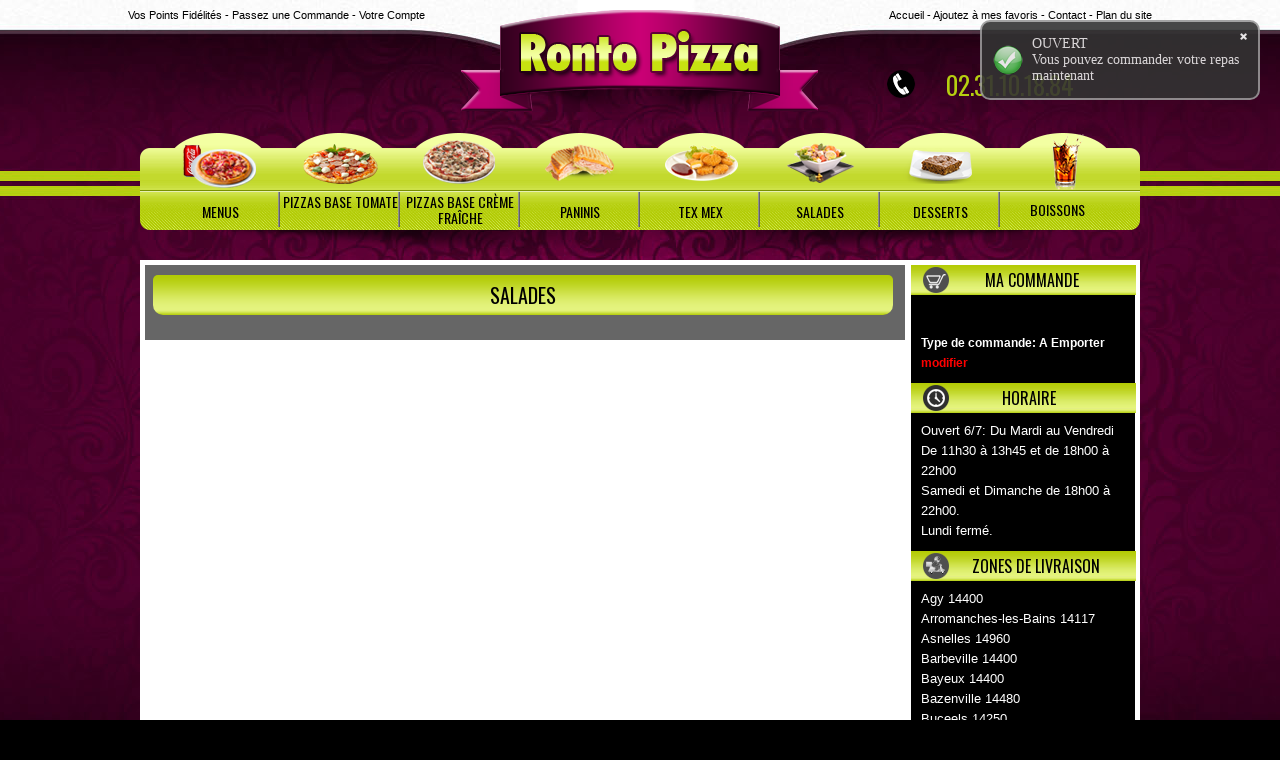

--- FILE ---
content_type: text/html
request_url: https://www.pizza-bayeux.fr/salades-livraison-pizza-barbeville
body_size: 6549
content:

	  		<!doctype html>
<html>
<head>
<meta name="google-site-verification" content="oaNgUZeYf_UosHGTrLkNIz8U-BcBw_FUJteV0W0KU64" />
<meta name="msvalidate.01" content="0E66C07AC267D4EDB37F417AA7BDB25B" />




<meta http-equiv="Content-Type" content="text/html; charset=iso-8859-15">
<meta http-equiv="Content-Type" content="text/html; charset=iso-8859-1">
<meta name="title" content="
Livraison pizza barbeville , Pizza Ronto livre des pizzas  &agrave; domicile et au bureau &agrave;   barbeville ">
<meta name="description" content="
	 Pizza Ronto,T&eacute;l.: 02.31.10.18.84..Livraison de pizzas  &agrave;   barbeville. Site web r&eacute;alis&eacute; par Des-click.
	  ">

<meta name="keywords" content="
	   barbeville, Pizza Ronto, livraison pizza, livraison pizzas, commander une pizza, commander pizza, pizza livr&eacute;e, pizza &agrave; domicile, pizza a domicile, pizza   barbeville, livraison &agrave; domicile, livraison a domicile,  barbeville, livraison de pizza &agrave;   barbeville, pizza, pizzeria, livraison, domicile, rapide, vente, emporter, pizzas,
">

<title>Livraison pizza barbeville , Pizza Ronto livre des pizzas  &agrave; domicile et au bureau &agrave;   barbeville</title><html>
<head>
<link href='https://fonts.googleapis.com/css?family=Oswald' rel='stylesheet' type='text/css'>
<meta charset="utf-8">

<script type="text/javascript" src="ufo.js"></script>
<script type="text/javascript">
	var FO = { movie: "flash.swf", width: "970", height: "380", majorversion: "6", build: "40", wmode:"transparent"};
    UFO.create(FO, "mainFlash");
</script>
<link href="style/style.css" rel="stylesheet" type="text/css">
<script type="text/javascript" src="js/stscode.js"></script>
<script type="text/javascript" src="01_includes/01_files/functions.js"></script>
<link rel="stylesheet" href="thickbox/thickbox.css" type="text/css" media="screen" />

<script type="text/javascript" src="thickbox/jquery.js"></script>
<script type="text/javascript" src="thickbox/thickbox.js"></script>




<script type="text/javascript">
function MM_swapImgRestore() { //v3.0
  var i,x,a=document.MM_sr; for(i=0;a&&i<a.length&&(x=a[i])&&x.oSrc;i++) x.src=x.oSrc;
}

function MM_preloadimages() { //v3.0
  var d=document; if(d.images){ if(!d.MM_p) d.MM_p=new Array();
    var i,j=d.MM_p.length,a=MM_preloadimages.arguments; for(i=0; i<a.length; i++)
    if (a[i].indexOf("#")!=0){ d.MM_p[j]=new Image; d.MM_p[j++].src=a[i];}}
}

function MM_findObj(n, d) { //v4.01
  var p,i,x;  if(!d) d=document; if((p=n.indexOf("?"))>0&&parent.frames.length) {
    d=parent.frames[n.substring(p+1)].document; n=n.substring(0,p);}
  if(!(x=d[n])&&d.all) x=d.all[n]; for (i=0;!x&&i<d.forms.length;i++) x=d.forms[i][n];
  for(i=0;!x&&d.layers&&i<d.layers.length;i++) x=MM_findObj(n,d.layers[i].document);
  if(!x && d.getElementById) x=d.getElementById(n); return x;
}

function MM_swapImage() { //v3.0
  var i,j=0,x,a=MM_swapImage.arguments; document.MM_sr=new Array; for(i=0;i<(a.length-2);i+=3)
   if ((x=MM_findObj(a[i]))!=null){document.MM_sr[j++]=x; if(!x.oSrc) x.oSrc=x.src; x.src=a[i+2];}
}
</script>

<script language="javascript" >
function favoris() {
if ( navigator.appName != 'Microsoft Internet Explorer' )
{ window.sidebar.addPanel("Pizza Ronto- livraison de pizza à domicile.","https://www.pizza-bayeux.fr/salades-livraison-pizza-barbeville",""); }
else { window.external.AddFavorite("https://www.pizza-bayeux.fr/salades-livraison-pizza-barbeville","Pizza Ronto - livraison de pizza à domicile."); } }
</script>


<link rel="stylesheet" type="text/css" href="slider/style.css" />

<style type="text/css">
    #wowslider-container1{
      max-width: 1024px!important;
        max-height: 563px !important;
  }
  </style>

<link rel="stylesheet" type="text/css" media="screen" href="tinyTips/tinyTips.css" />
	<script type="text/javascript" src="https://ajax.googleapis.com/ajax/libs/jquery/1.7.0/jquery.min.js"></script>
	<script type="text/javascript" src="tinyTips/jquery.tinyTips.js"></script>
	<script type="text/javascript">
		$(document).ready(function() {
			$('h5.tTip').tinyTips('red', 'title');
		});
</script>
		
		
		
		<link href="magiczoomplus/magiczoomplus.css" rel="stylesheet" type="text/css" media="screen"/>
<script src="magiczoomplus/magiczoomplus.js" type="text/javascript"></script>
<script type="text/javascript">
                MagicZoomPlus.options = {
                    'opacity': 30,
                    'background-opacity': 70,
                    'show-title': 'bottom'
                };
</script>


   <link rel="stylesheet" href="promo/css/jquery.toastmessage.css" type="text/css" media="screen" /> 
<script type="text/javascript" src="promo/js/jquery.toastmessage.js"></script>
							   	<script type="text/javascript">
				
				$( document ).ready( function () 
					{
						$().toastmessage('showToast', {
							text     : "OUVERT<br>Vous pouvez commander votre repas maintenant",
							sticky   : true,
							type     : "ouvert"
						});
					}
				);
			
   	</script>
			<script type="text/javascript">
function showBoxlivraison(){
var a = document.getElementById('link_livraison');
var t = a.title || a.name || null;
var l = a.href || a.alt;
var g = a.rel || false;
tb_show(t,l,g);

}
/**modif**/
function showBoxCodePromo(){
var a = document.getElementById('lien_code');
var t = a.title || a.name || null;
var l = a.href || a.alt;
var g = a.rel || false;
tb_show(t,l,g);
}
</script>
</head>
<body 0 0  >
<a href="popup_livraison.php?&KeepThis=true&TB_iframe=true&modal=true&height=370&width=680"  class="thickbox" id="link_livraison"></a><a href="message_alert.php?KeepThis=true&TB_iframe=true&height=370&width=650" title="Message" class="thickbox" id="lien"></a><a href="message_alert.php?ip=true&KeepThis=true&TB_iframe=true&modal=true&height=370&width=650" title="Message" class="thickbox" id="lien2"></a>
<div class="wrapper">
<div class="hdFull">
    	<div class="topLinks">
        	<div class="fdLink">
             <a href="fidelites.php"> Vos Points Fid&eacute;lit&eacute;s</a> - <a href="pizzas-tomate.php">Passez une Commande</a> - <a href="votre-compte.php">Votre Compte</a></div>
             <div class="acLink">
                	<a  href="index-livraison-pizza-barbeville" >Accueil</a> -
            		<a href="javascript:void(favoris());">Ajoutez à mes favoris</a> -
            		<a href="contact.php">Contact</a> -
            		<a href="plan-du-site.php">Plan du site</a>
          </div>                   
        </div>  
        <div class="clear"></div>      
    <div class="livraisonFull">
        	<div class="livraison"></div>
    </div>
      <div class="logoFull"><a  href="index-livraison-pizza-barbeville" ><img src="images/logo.png" width="357" height="118"></a></div>
      <div class="telDiv">
        <div style="margin-left:30px;">02.31.10.18.84</div></div>
        <div class="clear"></div>
        
        <div class="navbarFullMain">
                <div class="naviIcnFull">
                  <div class="naviIcon"><img src="images/navi-icon.png" alt=" " border="0" usemap="#Map">
                    <map name="Map">
                      <area shape="rect" coords="160,3,248,51" href="pizzas-tomate.php">
                      <area shape="rect" coords="276,3,364,52" href="pizzas-creme-fraiche.php">
                      <area shape="rect" coords="401,3,492,53" href="paninis.php">
                      <area shape="rect" coords="514,5,605,52" href="tex-mex.php">
                      <area shape="rect" coords="631,5,729,52" href="salades.php">
                      <area shape="rect" coords="753,5,838,52" href="desserts.php">
                      <area shape="rect" coords="875,3,961,52" href="boissons.php">
                      <area shape="rect" coords="32,1,118,54" href="menus.php">
                    </map>
                </div></div>
				<div class="naviLnkFull"><div class="navi">
				<ul>
						   <li class="seconLink"><a href="menus-livraison-pizza-barbeville">MENUS</a></li>
         				
         				
                        <li><div style="padding-top:2px;"><a href="pizzas-tomate-livraison-pizza-barbeville">PIZZAS BASE TOMATE</a></div></li>
         				
                        <li><div style="padding-top:2px;"><a href="pizzas-creme-fraiche-livraison-pizza-barbeville">PIZZAS BASE CRÈME FRA&Icirc;CHE</a></div></li>
                       
         				   <li class="seconLink"><a href="paninis-livraison-pizza-barbeville">PANINIS</a></li>
						<li class="seconLink"><a href="tex-mex-livraison-pizza-barbeville">TEX MEX</a></li>
         				
                        <li class="seconLink"><a href="salades-livraison-pizza-barbeville">SALADES</a></li>
         				
                        <li class="seconLink"><a href="desserts-livraison-pizza-barbeville">DESSERTS</a></li>
						 <li class="last"><div style="padding-top:10px;"><a href="boissons-livraison-pizza-barbeville">BOISSONS</a></div></li>
						
						
					
				  </ul>
			</div></div>
        		</div>
        
  </div><div class="clear"></div>

<div class="content">
    	<div class="linkpageTop"></div>
        <div class="contentLk">
    	<div class="linkpageLarge">
        <div class="largeTitle">SALADES</div>
    <article>
</div>
    <article>
        	<section>
            	<div class="panierFull">
				               	  <div class="panierbg">
                  <div class="panierIcon" style="padding-right:13px;"><img src="images/panier-cart.png" width="30" height="30" alt=" "></div>
                  Ma Commande</div> 
               <div class="panierRD" style="padding-top:10px; padding-bottom: 20px;">
 
                <div class="rdtext"><strong>Type de commande: A Emporter</strong>
<a href="popup_livraison.php?control=1&KeepThis=true&TB_iframe=true&modal=true&height=370&width=680"  class="thickbox" >
	 <font color="#ff0000"><b>modifier</b></font></a><br>
</div>
   </div>
								<script type="text/JavaScript">
    								ajouter(0,1);
									  add1(0,1,'');
									  add3(0,1,'');
									  add4(0,1,'');
								</script>
								              <div class="horairebg">
              <div class="panierIcon" style="padding-right:30px;"><img src="images/panier-clock.png" width="30" height="30" alt=" "></div>
              Horaire</div>
              <div class="panierDetial">
              	Ouvert 6/7: Du Mardi au Vendredi De 11h30 à 13h45 et de 18h00 à 22h00<br>
Samedi et Dimanche de 18h00 à 22h00.<br>
Lundi fermé.              </div>
              <div class="panierZones">
              <div class="panierIcon"><img src="images/panier-zones.png" width="30" height="30" alt=" "></div>
              Zones de Livraison</div>
              <div class="panierDetial">
              	 Agy 14400<br> Arromanches-les-Bains 14117<br> Asnelles 14960<br> Barbeville 14400<br> Bayeux 14400<br> Bazenville 14480<br> Buceels 14250<br> Campigny 14490<br> Carcagny 14740<br> Castillon 14490<br> Chouain 14250<br> Commes 14520<br> Conde sur Seulles 14400<br> Crepon 14480<br> Creully 14480<br> Crouay 14400<br> Cussy 14400<br> Ellon 14250<br> Esquay-sur-Seulles 14400<br> Etreham 14400<br> Gueron 14400<br> Le Breuil-en-Bessin 14330<br> Longues-sur-Mer 14400<br> Magny-en-Bessin 14400<br> Maisons 14400<br> Manvieux 14117<br> Martragny 14740<br> Meuvaines 14960<br> Monceaux-en-Bessin 14400<br> Nonant 14400<br> Noron-la-Poterie 14490<br> Port en Bessin 14400<br> Ranchy 14400<br> Ryes 14400<br> Saint Gabriel Brecy 14480<br> Saint Paul du Vernay 14490<br> Sainte-Honorine 14210<br> Sommervieu  14400 <br> St Loup Hors 14400	<br> St Martin des Entrees<br> St Vigor le Grand 14400<br> Subles 14400<br> Sully 14400<br> Tilly sur Seulles 14250<br> Tour en Bessin 14400<br> Trungy 14490<br> Vaucelles 14400<br> Vaux sur aure 14400<br> Vaux-sur-Seulles 14400<br> Vienne-en-Bessin 14400<br> Villiers-le-Sec 14480<br>                </div>
				            </section>
        </article>
    	
        
    </div>


    </div>
 
 <script type="text/javascript">
function control_emailing() {

 
  
    if(document.forms.form2.email_new.value=="") {
	alert("Veuillez saisir votre email.");
	document.forms.form2.email_new.focus();
	return false;
    }
    if(!document.forms.form2.email_new.value.match("^.+@.+\\..+$")) {
	alert("Veuillez saisir votre email valide.");
	document.forms.form2.email_new.focus();
	return false;
    }
  
	
		else 

{

    document.form2.submit();

	return true;

}

}
</script>
<footer>
<div class="ftFull">
	<div class="zone">
            	<a href="zones-de-livraison.php">Zones de Livraison</a><br>
                <a href="a-emporter.php"> A Emporter</a><br>
                <a href="charte-qualite.php">Charte Qualité</a><br>
                <a href="recrutement.php">Recrutement</a><br>
                <a href="votre-appreciation.php">Votre Appréciation</a>
      </div>
          <div class="mention">
            	<a href="mentions-legales.php">Mentions Légales</a><br>
              	<a href="cgv.php">C.G.V</a><br>
                <a href="contact.php">Contact</a><br>
                <a href="plan-du-site.php">Plan du site</a>
          </div>
          <div class="address">18, rue de Nesmond - 14400 Bayeux</div>
          <div class="newLetter">
            	<div class="newTitle">NEWSLETTER </div>
            <div class="clear"></div>
			<form name="form2" method="post" action="/salades.php">
             <input type="text" name="email_new" placeholder="Email">
            <div class="ok"><a onclick="return control_emailing();" href="#"></a></div></form>
      </div>
      <div class="social"><img src="images/sm-icons.png" width="161" height="41" border="0" usemap="#Map">
        <map name="Map">
          <area shape="circle" coords="21,19,20" href="#">
          <area shape="circle" coords="80,21,20" href="#">
          <area shape="circle" coords="139,23,20" href="#">
        </map>
      </div>
      <div class="clear"></div>
      <div class="desLinks">
        	<div class="desText">© 2013 - <a  href="index-livraison-pizza-barbeville" >Pizza Ronto</a> - Création site web par <a href="https://www.desclick.com" target="_blank">Des-click</a></div>
            <div class="socialicons">
                    	<div class="fb"><a href="#"><img src="images/facebook.png" alt=""></a></div>
                        <div class="gp"><a href="#"><img src="images/gplus.png" alt=""></a></div>
                        <div class="tw"><a href="#"><img src="images/tweeter.png" alt=""></a></div>
            </div>
      </div>
</div>
</footer>
<div style="float: left;
   
    margin: 0;
    padding: 0;
    width: 100%;">
<center> 
		 				  <a href='restaurant-pizza-bayeux' style='text-decoration:none;font-size: 10px; font-family: Verdana; font-weight: normal;'><font color=#fff > Pizza Bayeux | </font></a>
				 				  <a href='restaurant-pizza-set-vigor-le-grand-' style='text-decoration:none;font-size: 10px; font-family: Verdana; font-weight: normal;'><font color=#fff > Pizza Set Vigor le grand  | </font></a>
				 				  <a href='restaurant-pizza-st-martaain-des-entrees' style='text-decoration:none;font-size: 10px; font-family: Verdana; font-weight: normal;'><font color=#fff > Pizza St Martaain des entrees | </font></a>
				 				  <a href='restaurant-pizza-monceaux-en-bessin' style='text-decoration:none;font-size: 10px; font-family: Verdana; font-weight: normal;'><font color=#fff > Pizza Monceaux-en-Bessin | </font></a>
				 				  <a href='restaurant-pizza-st-loup-hors' style='text-decoration:none;font-size: 10px; font-family: Verdana; font-weight: normal;'><font color=#fff > Pizza St Loup hors | </font></a>
				 				  <a href='restaurant-pizza-vaucelles' style='text-decoration:none;font-size: 10px; font-family: Verdana; font-weight: normal;'><font color=#fff > Pizza Vaucelles | </font></a>
				 				  <a href='restaurant-pizza-somervieux' style='text-decoration:none;font-size: 10px; font-family: Verdana; font-weight: normal;'><font color=#fff > Pizza Somervieux | </font></a>
				 				  <a href='restaurant-pizza-subles' style='text-decoration:none;font-size: 10px; font-family: Verdana; font-weight: normal;'><font color=#fff > Pizza Subles | </font></a>
				 				  <a href='restaurant-pizza-gueron' style='text-decoration:none;font-size: 10px; font-family: Verdana; font-weight: normal;'><font color=#fff > Pizza Guéron | </font></a>
				 				  <a href='restaurant-pizza-barbeville' style='text-decoration:none;font-size: 10px; font-family: Verdana; font-weight: normal;'><font color=#fff > Pizza Barbeville | </font></a>
				 				  <a href='restaurant-pizza-sully' style='text-decoration:none;font-size: 10px; font-family: Verdana; font-weight: normal;'><font color=#fff > Pizza Sully | </font></a>
				 				  <a href='restaurant-pizza-vaux-sur-aure' style='text-decoration:none;font-size: 10px; font-family: Verdana; font-weight: normal;'><font color=#fff > Pizza Vaux-sur-Aure | </font></a>
				 				  <a href='restaurant-pizza-ranchy' style='text-decoration:none;font-size: 10px; font-family: Verdana; font-weight: normal;'><font color=#fff > Pizza Ranchy | </font></a>
				 				  <a href='restaurant-pizza-cussy' style='text-decoration:none;font-size: 10px; font-family: Verdana; font-weight: normal;'><font color=#fff > Pizza Cussy | </font></a>
				 				  <a href='restaurant-pizza-magny-en-bessin' style='text-decoration:none;font-size: 10px; font-family: Verdana; font-weight: normal;'><font color=#fff > Pizza Magny-en-Bessin | </font></a>
				 				  <a href='restaurant-pizza-ryes' style='text-decoration:none;font-size: 10px; font-family: Verdana; font-weight: normal;'><font color=#fff > Pizza Ryes | </font></a>
				 				  <a href='restaurant-pizza-vienne-en-bessin' style='text-decoration:none;font-size: 10px; font-family: Verdana; font-weight: normal;'><font color=#fff > Pizza Vienne-en-Bessin | </font></a>
				 				  <a href='restaurant-pizza-esquay-sur-seulles' style='text-decoration:none;font-size: 10px; font-family: Verdana; font-weight: normal;'><font color=#fff > Pizza Esquay-sur-Seulles | </font></a>
				 				  <a href='restaurant-pizza-vaux-sur-seuilles' style='text-decoration:none;font-size: 10px; font-family: Verdana; font-weight: normal;'><font color=#fff > Pizza Vaux-sur-seuilles | </font></a>
				 				  <a href='restaurant-pizza-nonant' style='text-decoration:none;font-size: 10px; font-family: Verdana; font-weight: normal;'><font color=#fff > Pizza Nonant | </font></a>
				 				  <a href='restaurant-pizza-carcagny' style='text-decoration:none;font-size: 10px; font-family: Verdana; font-weight: normal;'><font color=#fff > Pizza Carcagny | </font></a>
				 				  <a href='restaurant-pizza-martragny' style='text-decoration:none;font-size: 10px; font-family: Verdana; font-weight: normal;'><font color=#fff > Pizza Martragny | </font></a>
				 				  <a href='restaurant-pizza-conde-sur-seulles' style='text-decoration:none;font-size: 10px; font-family: Verdana; font-weight: normal;'><font color=#fff > Pizza Conde-sur-seulles | </font></a>
				 				  <a href='restaurant-pizza-crouay' style='text-decoration:none;font-size: 10px; font-family: Verdana; font-weight: normal;'><font color=#fff > Pizza Crouay | </font></a>
				 				  <a href='restaurant-pizza-tour-en-bessin' style='text-decoration:none;font-size: 10px; font-family: Verdana; font-weight: normal;'><font color=#fff > Pizza Tour-en-Bessin | </font></a>
				 				  <a href='restaurant-pizza-agy' style='text-decoration:none;font-size: 10px; font-family: Verdana; font-weight: normal;'><font color=#fff > Pizza Agy | </font></a>
				 				  <a href='restaurant-pizza-castillon' style='text-decoration:none;font-size: 10px; font-family: Verdana; font-weight: normal;'><font color=#fff > Pizza Castillon | </font></a>
				 				  <a href='restaurant-pizza-maisons' style='text-decoration:none;font-size: 10px; font-family: Verdana; font-weight: normal;'><font color=#fff > Pizza Maisons | </font></a>
				 				  <a href='restaurant-pizza-commes' style='text-decoration:none;font-size: 10px; font-family: Verdana; font-weight: normal;'><font color=#fff > Pizza Commes | </font></a>
				 				  <a href='restaurant-pizza-port-en-bessin' style='text-decoration:none;font-size: 10px; font-family: Verdana; font-weight: normal;'><font color=#fff > Pizza Port en bessin | </font></a>
				 				  <a href='restaurant-pizza-longues-sur-mer' style='text-decoration:none;font-size: 10px; font-family: Verdana; font-weight: normal;'><font color=#fff > Pizza Longues-sur-Mer | </font></a>
				 				  <a href='restaurant-pizza-manvieux' style='text-decoration:none;font-size: 10px; font-family: Verdana; font-weight: normal;'><font color=#fff > Pizza Manvieux | </font></a>
				 				  <a href='restaurant-pizza-arromanches-les-bains' style='text-decoration:none;font-size: 10px; font-family: Verdana; font-weight: normal;'><font color=#fff > Pizza Arromanches-les-Bains | </font></a>
				 				  <a href='restaurant-pizza-asnelles' style='text-decoration:none;font-size: 10px; font-family: Verdana; font-weight: normal;'><font color=#fff > Pizza Asnelles | </font></a>
				 				  <a href='restaurant-pizza-meuvaines' style='text-decoration:none;font-size: 10px; font-family: Verdana; font-weight: normal;'><font color=#fff > Pizza Meuvaines | </font></a>
				 				  <a href='restaurant-pizza-crepon' style='text-decoration:none;font-size: 10px; font-family: Verdana; font-weight: normal;'><font color=#fff > Pizza Crépon | </font></a>
				 				  <a href='restaurant-pizza-bazenville' style='text-decoration:none;font-size: 10px; font-family: Verdana; font-weight: normal;'><font color=#fff > Pizza Bazenville | </font></a>
				 				  <a href='restaurant-pizza-ellon' style='text-decoration:none;font-size: 10px; font-family: Verdana; font-weight: normal;'><font color=#fff > Pizza Ellon | </font></a>
				 				  <a href='restaurant-pizza-chouain' style='text-decoration:none;font-size: 10px; font-family: Verdana; font-weight: normal;'><font color=#fff > Pizza Chouain | </font></a>
				 				  <a href='restaurant-pizza-buceels' style='text-decoration:none;font-size: 10px; font-family: Verdana; font-weight: normal;'><font color=#fff > Pizza Bucéels | </font></a>
				 				  <a href='restaurant-pizza-tilly-sur-seulles' style='text-decoration:none;font-size: 10px; font-family: Verdana; font-weight: normal;'><font color=#fff > Pizza Tilly-sur-seulles | </font></a>
				 				  <a href='restaurant-pizza-trungy' style='text-decoration:none;font-size: 10px; font-family: Verdana; font-weight: normal;'><font color=#fff > Pizza Trungy | </font></a>
				 				  <a href='restaurant-pizza-st-paul-du-vernay' style='text-decoration:none;font-size: 10px; font-family: Verdana; font-weight: normal;'><font color=#fff > Pizza St paul du vernay | </font></a>
				 				  <a href='restaurant-pizza-noron-la-poterie' style='text-decoration:none;font-size: 10px; font-family: Verdana; font-weight: normal;'><font color=#fff > Pizza Noron-la-Poterie | </font></a>
				 				  <a href='restaurant-pizza-campigny' style='text-decoration:none;font-size: 10px; font-family: Verdana; font-weight: normal;'><font color=#fff > Pizza Campigny | </font></a>
				 				  <a href='restaurant-pizza-villiers-le-sec' style='text-decoration:none;font-size: 10px; font-family: Verdana; font-weight: normal;'><font color=#fff > Pizza Villiers-le-Sec | </font></a>
				 				  <a href='restaurant-pizza-creully' style='text-decoration:none;font-size: 10px; font-family: Verdana; font-weight: normal;'><font color=#fff > Pizza Creully | </font></a>
				 				  <a href='restaurant-pizza-st-gabriel-brecy' style='text-decoration:none;font-size: 10px; font-family: Verdana; font-weight: normal;'><font color=#fff > Pizza St Gabriel brecy | </font></a>
				 				  <a href='restaurant-pizza-sainte-honorine-14210' style='text-decoration:none;font-size: 10px; font-family: Verdana; font-weight: normal;'><font color=#fff > Pizza Sainte-Honorine 14210 | </font></a>
				 				  <a href='restaurant-pizza-le-breuil-en-bessin-14330' style='text-decoration:none;font-size: 10px; font-family: Verdana; font-weight: normal;'><font color=#fff > Pizza Le Breuil-en-Bessin 14330 | </font></a>
				 		 
		  </center><br><center>
		 
		 				  <a href='restaurant-livraison-pizza-bayeux' style='text-decoration:none;font-size: 10px; font-family: Verdana; font-weight: normal;'><font color=#fff > Livraison Pizza Bayeux | </font></a>
				 				  <a href='restaurant-livraison-pizza-set-vigor-le-grand-' style='text-decoration:none;font-size: 10px; font-family: Verdana; font-weight: normal;'><font color=#fff > Livraison Pizza Set Vigor le grand  | </font></a>
				 				  <a href='restaurant-livraison-pizza-st-martaain-des-entrees' style='text-decoration:none;font-size: 10px; font-family: Verdana; font-weight: normal;'><font color=#fff > Livraison Pizza St Martaain des entrees | </font></a>
				 				  <a href='restaurant-livraison-pizza-monceaux-en-bessin' style='text-decoration:none;font-size: 10px; font-family: Verdana; font-weight: normal;'><font color=#fff > Livraison Pizza Monceaux-en-Bessin | </font></a>
				 				  <a href='restaurant-livraison-pizza-st-loup-hors' style='text-decoration:none;font-size: 10px; font-family: Verdana; font-weight: normal;'><font color=#fff > Livraison Pizza St Loup hors | </font></a>
				 				  <a href='restaurant-livraison-pizza-vaucelles' style='text-decoration:none;font-size: 10px; font-family: Verdana; font-weight: normal;'><font color=#fff > Livraison Pizza Vaucelles | </font></a>
				 				  <a href='restaurant-livraison-pizza-somervieux' style='text-decoration:none;font-size: 10px; font-family: Verdana; font-weight: normal;'><font color=#fff > Livraison Pizza Somervieux | </font></a>
				 				  <a href='restaurant-livraison-pizza-subles' style='text-decoration:none;font-size: 10px; font-family: Verdana; font-weight: normal;'><font color=#fff > Livraison Pizza Subles | </font></a>
				 				  <a href='restaurant-livraison-pizza-gueron' style='text-decoration:none;font-size: 10px; font-family: Verdana; font-weight: normal;'><font color=#fff > Livraison Pizza Guéron | </font></a>
				 				  <a href='restaurant-livraison-pizza-barbeville' style='text-decoration:none;font-size: 10px; font-family: Verdana; font-weight: normal;'><font color=#fff > Livraison Pizza Barbeville | </font></a>
				 				  <a href='restaurant-livraison-pizza-sully' style='text-decoration:none;font-size: 10px; font-family: Verdana; font-weight: normal;'><font color=#fff > Livraison Pizza Sully | </font></a>
				 				  <a href='restaurant-livraison-pizza-vaux-sur-aure' style='text-decoration:none;font-size: 10px; font-family: Verdana; font-weight: normal;'><font color=#fff > Livraison Pizza Vaux-sur-Aure | </font></a>
				 				  <a href='restaurant-livraison-pizza-ranchy' style='text-decoration:none;font-size: 10px; font-family: Verdana; font-weight: normal;'><font color=#fff > Livraison Pizza Ranchy | </font></a>
				 				  <a href='restaurant-livraison-pizza-cussy' style='text-decoration:none;font-size: 10px; font-family: Verdana; font-weight: normal;'><font color=#fff > Livraison Pizza Cussy | </font></a>
				 				  <a href='restaurant-livraison-pizza-magny-en-bessin' style='text-decoration:none;font-size: 10px; font-family: Verdana; font-weight: normal;'><font color=#fff > Livraison Pizza Magny-en-Bessin | </font></a>
				 				  <a href='restaurant-livraison-pizza-ryes' style='text-decoration:none;font-size: 10px; font-family: Verdana; font-weight: normal;'><font color=#fff > Livraison Pizza Ryes | </font></a>
				 				  <a href='restaurant-livraison-pizza-vienne-en-bessin' style='text-decoration:none;font-size: 10px; font-family: Verdana; font-weight: normal;'><font color=#fff > Livraison Pizza Vienne-en-Bessin | </font></a>
				 				  <a href='restaurant-livraison-pizza-esquay-sur-seulles' style='text-decoration:none;font-size: 10px; font-family: Verdana; font-weight: normal;'><font color=#fff > Livraison Pizza Esquay-sur-Seulles | </font></a>
				 				  <a href='restaurant-livraison-pizza-vaux-sur-seuilles' style='text-decoration:none;font-size: 10px; font-family: Verdana; font-weight: normal;'><font color=#fff > Livraison Pizza Vaux-sur-seuilles | </font></a>
				 				  <a href='restaurant-livraison-pizza-nonant' style='text-decoration:none;font-size: 10px; font-family: Verdana; font-weight: normal;'><font color=#fff > Livraison Pizza Nonant | </font></a>
				 				  <a href='restaurant-livraison-pizza-carcagny' style='text-decoration:none;font-size: 10px; font-family: Verdana; font-weight: normal;'><font color=#fff > Livraison Pizza Carcagny | </font></a>
				 				  <a href='restaurant-livraison-pizza-martragny' style='text-decoration:none;font-size: 10px; font-family: Verdana; font-weight: normal;'><font color=#fff > Livraison Pizza Martragny | </font></a>
				 				  <a href='restaurant-livraison-pizza-conde-sur-seulles' style='text-decoration:none;font-size: 10px; font-family: Verdana; font-weight: normal;'><font color=#fff > Livraison Pizza Conde-sur-seulles | </font></a>
				 				  <a href='restaurant-livraison-pizza-crouay' style='text-decoration:none;font-size: 10px; font-family: Verdana; font-weight: normal;'><font color=#fff > Livraison Pizza Crouay | </font></a>
				 				  <a href='restaurant-livraison-pizza-tour-en-bessin' style='text-decoration:none;font-size: 10px; font-family: Verdana; font-weight: normal;'><font color=#fff > Livraison Pizza Tour-en-Bessin | </font></a>
				 				  <a href='restaurant-livraison-pizza-agy' style='text-decoration:none;font-size: 10px; font-family: Verdana; font-weight: normal;'><font color=#fff > Livraison Pizza Agy | </font></a>
				 				  <a href='restaurant-livraison-pizza-castillon' style='text-decoration:none;font-size: 10px; font-family: Verdana; font-weight: normal;'><font color=#fff > Livraison Pizza Castillon | </font></a>
				 				  <a href='restaurant-livraison-pizza-maisons' style='text-decoration:none;font-size: 10px; font-family: Verdana; font-weight: normal;'><font color=#fff > Livraison Pizza Maisons | </font></a>
				 				  <a href='restaurant-livraison-pizza-commes' style='text-decoration:none;font-size: 10px; font-family: Verdana; font-weight: normal;'><font color=#fff > Livraison Pizza Commes | </font></a>
				 				  <a href='restaurant-livraison-pizza-port-en-bessin' style='text-decoration:none;font-size: 10px; font-family: Verdana; font-weight: normal;'><font color=#fff > Livraison Pizza Port en bessin | </font></a>
				 				  <a href='restaurant-livraison-pizza-longues-sur-mer' style='text-decoration:none;font-size: 10px; font-family: Verdana; font-weight: normal;'><font color=#fff > Livraison Pizza Longues-sur-Mer | </font></a>
				 				  <a href='restaurant-livraison-pizza-manvieux' style='text-decoration:none;font-size: 10px; font-family: Verdana; font-weight: normal;'><font color=#fff > Livraison Pizza Manvieux | </font></a>
				 				  <a href='restaurant-livraison-pizza-arromanches-les-bains' style='text-decoration:none;font-size: 10px; font-family: Verdana; font-weight: normal;'><font color=#fff > Livraison Pizza Arromanches-les-Bains | </font></a>
				 				  <a href='restaurant-livraison-pizza-asnelles' style='text-decoration:none;font-size: 10px; font-family: Verdana; font-weight: normal;'><font color=#fff > Livraison Pizza Asnelles | </font></a>
				 				  <a href='restaurant-livraison-pizza-meuvaines' style='text-decoration:none;font-size: 10px; font-family: Verdana; font-weight: normal;'><font color=#fff > Livraison Pizza Meuvaines | </font></a>
				 				  <a href='restaurant-livraison-pizza-crepon' style='text-decoration:none;font-size: 10px; font-family: Verdana; font-weight: normal;'><font color=#fff > Livraison Pizza Crépon | </font></a>
				 				  <a href='restaurant-livraison-pizza-bazenville' style='text-decoration:none;font-size: 10px; font-family: Verdana; font-weight: normal;'><font color=#fff > Livraison Pizza Bazenville | </font></a>
				 				  <a href='restaurant-livraison-pizza-ellon' style='text-decoration:none;font-size: 10px; font-family: Verdana; font-weight: normal;'><font color=#fff > Livraison Pizza Ellon | </font></a>
				 				  <a href='restaurant-livraison-pizza-chouain' style='text-decoration:none;font-size: 10px; font-family: Verdana; font-weight: normal;'><font color=#fff > Livraison Pizza Chouain | </font></a>
				 				  <a href='restaurant-livraison-pizza-buceels' style='text-decoration:none;font-size: 10px; font-family: Verdana; font-weight: normal;'><font color=#fff > Livraison Pizza Bucéels | </font></a>
				 				  <a href='restaurant-livraison-pizza-tilly-sur-seulles' style='text-decoration:none;font-size: 10px; font-family: Verdana; font-weight: normal;'><font color=#fff > Livraison Pizza Tilly-sur-seulles | </font></a>
				 				  <a href='restaurant-livraison-pizza-trungy' style='text-decoration:none;font-size: 10px; font-family: Verdana; font-weight: normal;'><font color=#fff > Livraison Pizza Trungy | </font></a>
				 				  <a href='restaurant-livraison-pizza-st-paul-du-vernay' style='text-decoration:none;font-size: 10px; font-family: Verdana; font-weight: normal;'><font color=#fff > Livraison Pizza St paul du vernay | </font></a>
				 				  <a href='restaurant-livraison-pizza-noron-la-poterie' style='text-decoration:none;font-size: 10px; font-family: Verdana; font-weight: normal;'><font color=#fff > Livraison Pizza Noron-la-Poterie | </font></a>
				 				  <a href='restaurant-livraison-pizza-campigny' style='text-decoration:none;font-size: 10px; font-family: Verdana; font-weight: normal;'><font color=#fff > Livraison Pizza Campigny | </font></a>
				 				  <a href='restaurant-livraison-pizza-villiers-le-sec' style='text-decoration:none;font-size: 10px; font-family: Verdana; font-weight: normal;'><font color=#fff > Livraison Pizza Villiers-le-Sec | </font></a>
				 				  <a href='restaurant-livraison-pizza-creully' style='text-decoration:none;font-size: 10px; font-family: Verdana; font-weight: normal;'><font color=#fff > Livraison Pizza Creully | </font></a>
				 				  <a href='restaurant-livraison-pizza-st-gabriel-brecy' style='text-decoration:none;font-size: 10px; font-family: Verdana; font-weight: normal;'><font color=#fff > Livraison Pizza St Gabriel brecy | </font></a>
				 				  <a href='restaurant-livraison-pizza-sainte-honorine-14210' style='text-decoration:none;font-size: 10px; font-family: Verdana; font-weight: normal;'><font color=#fff > Livraison Pizza Sainte-Honorine 14210 | </font></a>
				 				  <a href='restaurant-livraison-pizza-le-breuil-en-bessin-14330' style='text-decoration:none;font-size: 10px; font-family: Verdana; font-weight: normal;'><font color=#fff > Livraison Pizza Le Breuil-en-Bessin 14330 | </font></a>
				 <apiref><a href="partenaire1-paris-75000" title="" alt="" target="_blank"><b>1 | </b></a>&nbsp;&nbsp;<a href="https://www.useome.fr/creation-site-internet-web-mobile-restaurant" title="" alt="" target="_blank"><b>creation site internet restaurant | </b></a>&nbsp;&nbsp;<a href="partenaire1-marseille-13000" title="" alt="" target="_blank"><b>: | </b></a>&nbsp;&nbsp;<a href="partenaire2-nice-06000" title="" alt="" target="_blank"><b>:) | </b></a>&nbsp;&nbsp;<a href="partenaire2-marseille-13000" title="" alt="" target="_blank"><b>2 | </b></a>&nbsp;&nbsp;<a href="https://www.useome.fr/referencement-naturel-site-internet-web-mobile" title="" alt="" target="_blank"><b>referencement internet web restaurant | </b></a>&nbsp;&nbsp;<a href="partenaire2-paris-75000" title="" alt="" target="_blank"><b>3 | </b></a>&nbsp;&nbsp;<a href="https://www.useome.fr/creation-site-internet-web-mobile" title="" alt="" target="_blank"><b>cr&eacute;ation site internet | </b></a>&nbsp;&nbsp;<a href="partenaire1-lille-59000" title="" alt="" target="_blank"><b>: | </b></a>&nbsp;&nbsp;<a href="partenaire1-strasbourg-67000" title="" alt="" target="_blank"><b>:) | </b></a>&nbsp;&nbsp;<a href="partenaire1-lyon-69000" title="" alt="" target="_blank"><b>:) | </b></a>&nbsp;&nbsp;</apiref> 
		</center>
</div>
</div>

<!-- Global site tag (gtag.js) - Google Analytics -->
<script async src="https://www.googletagmanager.com/gtag/js?id=G-BWKP513CLL"></script>
<script>
  window.dataLayer = window.dataLayer || [];
  function gtag(){dataLayer.push(arguments);}
  gtag('js', new Date());

  gtag('config', 'G-BWKP513CLL');
</script>
 <script type="text/javascript">
  var _gaq = _gaq || [];
  _gaq.push(['_setAccount', 'UA-22310388-41']);
  _gaq.push(['_trackPageview']);

  (function() {
    var ga = document.createElement('script'); ga.type = 'text/javascript'; ga.async = true;
    ga.src = ('https:' == document.location.protocol ? 'https://ssl' : 'http://www') + '.google-analytics.com/ga.js';
    var s = document.getElementsByTagName('script')[0]; s.parentNode.insertBefore(ga, s);
  })();
</script>	  
</body>
</html>

--- FILE ---
content_type: text/css
request_url: https://www.pizza-bayeux.fr/style/style.css
body_size: 50107
content:
a{
	color:#000;
	text-decoration:none;
}
a:hover{
	color: #CA0075;
	text-decoration: none;
}
img{border:0;}
.blacklink{color:#000;}
.blacklink a:hover{color:#000;}
.blackColor{ color:#000;}
.whitelink a:hover{color:#000;}
body , ul ,li , article , section , h1 , h2 , h3 , label , nav , a{ padding:0; margin:0px;}
body{
	font-size:12px;
	font-family:Arial;
	text-decoration:none;
	color:#FFF;
	background-color: #000;
	background-image: url(../images/main-bg.jpg);
	background-repeat: repeat-x;
	background-position: center top;
}
.wrapper{
	width:1024px;
	margin-top: 0;
	margin-right: auto;
	margin-bottom: 0;
	margin-left: auto;
}
h1{
	font-size:14px;
	font-weight:bold;
	color:#C80074;
	text-align:left;
	float:left;
	margin:5px 10px;
}
h2{
	font-weight:normal;
	font-size:12px;
	color:#BED320;
	text-align:justify;
	line-height:20px;
	margin:5px 10px;
}
h3{text-decoration:none;}
.content{
	width:1024px;
	margin-top: 0;
	margin-right: auto;
	margin-bottom: 0;
	margin-left: auto;
}
.contentLk{
	width:1000px;
	float: left;
	margin-top: 0;
	margin-right: 0px;
	margin-bottom: 0;
	margin-left: 12px;
	background-color: #FFF;
	padding-top: 5px;
}
.clear{clear:both;}
.hdFull {
	width: 1024px;
	float: left;
}
.topLinks {
	line-height: 30px;
	float: left;
	height: 30px;
	width: 1024px;
	font-family: Arial;
	font-size: 12px;
	font-weight: normal;
	color: #000;
}


.fdLink{
	width:330px;
	text-align:left;
	line-height:30px;
	float:left;
	color:#000;
	font-size: 11px;
}

.acLink{
	width:333px;
	float:right;
	text-align:right;
	line-height:30px;
	color:#000;
	font-family: Arial;
	font-size: 11px;
	font-weight: normal;
}
.livraisonFull {
	float: left;
	width: 333px;
}
.livraison {
	float: left;
	width: 300px;
	background-image: url(../images/livraison.png);
	background-repeat: no-repeat;
	height: 65px;
	margin-top: 20px;
	margin-left: 25px;
}
.logoFull {
	float: left;
	width: 358px;
	position: relative;
	top: -20px;
}

.telDiv{
	width:215px;
	height:30px;
	line-height:30px;
	text-align:center;
	float:right;
	font-family:'Oswald', sans-serif;
	font-size:25px;
	color:#b6cf10;
	background-image: url(../images/tel.png);
	background-repeat: no-repeat;
	background-position: left top;
	margin-top: 40px;
	margin-right: 50px;
}

.flash{
	width:1000px;
	float:left;
	margin-top: 0px;
	margin-right: 0px;
	margin-bottom: 0;
	margin-left: 12px;
	background-image: url(../images/flash-bg.png);
	background-repeat: no-repeat;
	background-position: center bottom;
}
.jQuery{
	width:1000px;
	height:192px;
	background-image: url(../images/jQuery-bg.png);
	background-repeat: repeat-x;
	background-position: center center;
	margin-top: 0px;
	margin-right: 0px;
	margin-bottom: 0px;
	margin-left: 12px;
	float: left;
}
.ftFull {
	float: left;
	width: 1024px;
	background-image: url(../images/ft-center.png);
	background-repeat: no-repeat;
}

.navbarFullMain {
	padding: 0px;
	float: left;
	width: 1000px;
	margin-top: -18px;
	margin-right: 0px;
	margin-bottom: 0px;
	margin-left: 12px;
}
.naviIcnFull{
	width: 1000px;
	height: 59px;
	float: left;
}
.naviLnkFull{
	width: 1000px;
	float: left;
	background-image: url(../images/navi-link-bg.png);
	background-repeat: no-repeat;
}

.naviIcon{
	width: 1122px;
	float: left;
}

.navi{
	width: 1122px;
	height: 68px;
	font-family: 'Oswald', sans-serif;
	font-weight: normal;
	font-size: 14px;
	text-transform: uppercase;
	margin: 0 auto;
	float: left;
}
.navi ul{
	list-style: none;
	margin-left: 20px;
	margin-top: 0px;
	line-height: 16px;
}
.navi ul li{
	float:left;
	width:120px;
	height:35px;
	text-align:center;
	background-image: url(../images/navi-line.jpg);
	background-repeat: no-repeat;
	background-position: right top;
}
.navi ul li.last{
	float: left;
	width: 115px;
	height: 59px;
	text-align: center;
	background-image: url(../images/navi-line.jpg);
	background-repeat: no-repeat;
	background-position: -2px top;
}
.navi ul li a:hover{
	color: #AE0065;
}
.navi ul li a{
	color:#000;
}

.seconLink{line-height:40px;}
.thirdLink{line-height:40px; list-style:none; float:left; margin:-7 0 0 0; width:115px; text-align:center;}

.zone{
	width:140px;
	line-height:24px;
	float:left;
	margin-top: 65px;
	margin-right: 0;
	margin-bottom: 0;
	margin-left: 12px;
	text-transform: uppercase;
}

.zone a{color:#fff;}
.zone a:hover{
	color:#D6EC42;
}

.mention{
	width:140px;
	line-height:24px;
	float:left;
	margin-top: 65px;
	margin-right: 0;
	margin-bottom: 0;
	margin-left: 25px;
	text-transform: uppercase;
}

.mention a{color:#fff;}
.mention a:hover{
	color:#CFE72B;
}
.address {
	text-align: center;
	float: left;
	width: 270px;
	margin-top: 165px;
	font-family: Oswald;
	font-size: 13px;
	font-weight: normal;
	margin-left: 60px;
}



.newLetter{
	width:270px;
	float:right;
	margin-top: 50px;
	margin-right: 0;
	margin-bottom: 0;
	margin-left: 70px;
}
.newTitle{
	font-family:'Oswald', sans-serif;
	font-size:20px;
	float:left;
	color:#FFF;
	margin-bottom:0px;
	margin-right: 0px;
	margin-left: 70px;
}
.newLetter input{
	width:170px;
	height:32px;
	float:left;
	border:none;
	color:#FFF;
	margin:0 10px 5px 0;
	background-image: url(../images/input.png);
	background-repeat: no-repeat;
	background-position: center top;
	background-color: transparent;
}
.ok {
	float: left;
	height: 30px;
	width: 70px;
	line-height: 30px;
	text-align: center;
	margin-top: 5px;
}
.ok a{
	width:70px;
	height:25px;
	background:url(../images/btn-ok.png) no-repeat top;
	float:left;
}
.ok a:hover{
	width:70px;
	height:25px;
	background:url(../images/btn-ok.png) no-repeat bottom;
	float:left;
}
.envoyerButton{
	float:left;
	margin-left:190px;
}
.social {
	float: left;
	width: 300px;
	margin-left: 65px;
	background-image: url(../images/social.png);
	background-repeat: no-repeat;
	height: 40px;
	background-position: left center;
	margin-top: 20px;
	text-align: right;
}


.desLinks{
	width:1024px;
	height:40px;
	float:left;
	line-height: 40px;
	background-color: #000;
}
.desText{
	float:right;
	margin-right: 20px;
	margin-bottom: 0;
	margin-top: 0px;
	line-height: 40px;
	height: 40px;
	width: 320px;
}
.desText1{
	float:left;
	margin-right: 20px;
	margin-bottom: 0;
	margin-top: 0px;
	line-height: 40px;
	height: 40px;
	width: 320px;
}
.desText a{
color:#cee535;
}

.desText a:hover{
color:#F09;
}


.socialicons{
	width:235px;
	float:left;
	margin-top: 10px;
	margin-right: 55px;
	margin-bottom: 0;
	margin-left: 20px;
}
.fb , .gp , .tw{margin-left:5px; float:left;}





/*=========LINKPAGES=========*/
/*LinkpageStart*/
.linkpagePic{
	width:230px;
	float:left;
	margin-right:5px;
	margin-left: 5px;
}
/*PanerAreaStart*/
.panierbg,.horairebg,.panierZones {padding-left:10px;}
.panierFull{
	width: 224px;
	float: right;
	padding-bottom: 30px;
	background-color: #000;
	margin-right: 5px;
	margin-bottom: 5px;
}
.panierIcon{float:left; margin-right:21px;}
.panierbg{
	width: 215px;
	background: url(../images/panier-title.jpg) repeat-x;
	float: left;
	line-height: 30px;
	font-family: 'Oswald', sans-serif;
	font-size: 16px;
	text-transform: uppercase;
	text-align: left;
	color: #000;
	font-weight: normal;
	margin-bottom: 10px;
}

.panierDetial{
	margin:0px 10px;
	text-align:left;
	width:205px; float:left; line-height:20px; font-size:13px;
}
#panierTopPrice{
	line-height: 20px;
	float: right;
	font-size: 13px;
	color: #fff;
}
.panierPrice{
	width: 205px;
	margin: 0 10px;
	text-align: right;
	line-height: 20px;
	float: left;
	font-size: 13px;
	color: #fff;
}
.paniercart{width:205px; border-top:1px solid #FFF; margin:0 10px; line-height:20px; float:left;}
.panierPlus{float:left;  margin:0 0 0 0;}
.panierminus{float:left; margin:0 0 0 1px;}
.paniercross{float:right; margin:0 0 0 0;}
.panierQuantity{float:left; margin:0 10px}
.panierQtPrice{ float:left; margin-left:45px;}
.totalbg{
	width: 224px;
	margin-top: 10px;
	background: url(../images/total-bg.jpg) repeat-x;
	float: left;
	line-height: 30px;
	font-size: 14px;
	text-align: left;
	color: #000;
	font-weight: bold;
}
.totalText{float:left; margin-left:10px;}.totalPrice{float:right; margin-right:10px;}

.panierRD{width:200px; height:20px; line-height:20px; float:left; margin-top:10px;}
.panierRadio{float:left; margin-left:10px;}
.rdtext{float:left; margin-left:10px;}
.horairebg{
	width: 215px;
	margin-top: 10px;
	background: url(../images/panier-title.jpg) repeat-x;
	float: left;
	line-height: 30px;
	font-family: 'Oswald', sans-serif;
	font-size: 16px;
	text-transform: uppercase;
	text-align: left;
	color: #000;
	font-weight: normal;
}
.panierZones{
	width: 215px;
	margin-top: 10px;
	background: url(../images/panier-title.jpg) repeat-x;
	float: left;
	line-height: 30px;
	font-family: 'Oswald', sans-serif;
	font-size: 16px;
	text-transform: uppercase;
	text-align: left;
	color: #000;
	font-weight: normal;
}

/*PanerAreaStart*/
/*CenterAreaStart*/
.linkpageCenter{
	width: 525px;
	float: left;
	margin-right: 5px;
	background-color: #000;
	margin-top: 0;
	margin-bottom: 0;
	margin-left: 0;
	padding-top: 0px;
	padding-right: 0;
	padding-bottom: 10px;
	padding-left: 0;
}
.listDiv{
	float:left;
	color: #C4D930;
	margin-top: -5px;
	margin-right: 10px;
	margin-bottom: 0px;
	margin-left: 10px;
}
.listDiv ul{
	list-style:circle;
	text-decoration:none;
	padding:10px;
}
.listDiv ul li{
	text-align:left;
	line-height:20px;
}
.mapImage{
	float:left;
	margin:0 10px;
}
#radio{
	width:20px;
	height:20px;
	margin:5px 5px;
	float:left;
}
#radioText{
	font-family:Arial;
	font-size:12px;
	height:25px;
	margin:5px 5px;
	float:left;
	line-height:25px;
}
.ratingstars{
	width:33px;
	height:30px;
	float:left;
	margin:0 5px;
}
.ratingstars a{
	width:33px;
	height:30px;
	float:left;
	background:url(../images/rating-star.png) no-repeat top;
}
.ratingstars a:hover{
	width:33px;
	height:30px;
	float:left;
	background:url(../images/rating-star.png) no-repeat bottom;
}
.envoyerButton{
	float:left;
	margin-left:190px;
}
.envoyerButton a{
	width:90px;
	height:25px;
	background:url(../images/button-envoyer.png) no-repeat top;
	float:left;
}
.envoyerButton a:hover{
	width:90px;
	height:25px;
	background:url(../images/button-envoyer.png) no-repeat bottom;
	float:left;
}
.connexionButton{
	float:right;
}
.connexionButton a{
	width:100px;
	height:25px;
	background:url(../images/button-connexion.png) no-repeat top;
	float:right;
}
.connexionButton a:hover{
	width:100px;
	height:25px;
	background:url(../images/button-connexion.png) no-repeat bottom;
	float:right;
}
.jcareeButton{
	float:left;
	margin-left:20px;
}
.jcareeButton a{
	width:198px;
	height:25px;
	background:url(../images/button-jecree.png) no-repeat top;
	float:left;
}
.jcareeButton a:hover{
	width:198px;
	height:25px;
	background:url(../images/button-jecree.png) no-repeat bottom;
	float:left;
}
.pdstitle{
	font-size:16px;
	font-weight:bold;
	text-align:center;
	line-height:30px;
	text-decoration:none;
	
}
.pdstitle a:hover{
	color:#DC721A;
}
.pdslink{
	text-align:right;
	line-height:30px;
	text-decoration:none; background:url(../images/pds-inner.png) no-repeat; text-align:center
}
.pdslink a:hover{
	text-decoration: none;
	color: #D16C1C;
}
.productAreafull{
	width:240px;
	float:left;
	background-color:#CCC;
	border-radius:10px;
	padding-bottom:10px;
	margin-top: 10px;
	margin-right: 0;
	margin-bottom: 0;
	margin-left: 10px;
}
.pizzapr{float:left;line-height:34px;font-family: 'Oswald', sans-serif;	font-size:14px; font-weight:normal; color:#fff;margin:0 0 0 20px;}
.description{width:220px; float:left; margin:10px 10px 0 10px; line-height:20px; color:#000; font-weight:bold;}
.AjoutezbottonPizza{
	width:70px; height:30px; float:right; margin-right:7px; margin-top:2px;
}
.AjoutezbottonPizza a{
	width:70px; height:30px; float:left; background:url(../images/button-ajouter-pizza.png) top center no-repeat;
}
.AjoutezbottonPizza a:hover{
	width:70px; height:30px; float:left; background:url(../images/button-ajouter-pizza.png) bottom center no-repeat;
}

.pizzatypesFull{width:220px; padding:5px 0; float:left; margin:10px 10px; background-color:#404040; border-radius:10px; display:block;}
.pizzaTypeButton{
	width: 70px;
	height: 30px;
	float: right;
	margin-right: 7px;
	margin-top: 2px;
	background-color: #B9CF15;
	border-radius: 6px;
	line-height: 30px;
	text-align: center;
	font-size: 15px;
	font-weight: bold;
	color:#000;
}

.productPic{
	width:240px;
	float:left;
	height:168px;
}

.productTitlebg{
	width:240px;
	line-height:30px;
	background: #ba006e; /* Old browsers */
background: -moz-linear-gradient(top, #ba006e 0%, #e40085 100%); /* FF3.6+ */
background: -webkit-gradient(linear, left top, left bottom, color-stop(0%,#ba006e), color-stop(100%,#e40085)); /* Chrome,Safari4+ */
background: -webkit-linear-gradient(top, #ba006e 0%,#e40085 100%); /* Chrome10+,Safari5.1+ */
background: -o-linear-gradient(top, #ba006e 0%,#e40085 100%); /* Opera 11.10+ */
background: -ms-linear-gradient(top, #ba006e 0%,#e40085 100%); /* IE10+ */
background: linear-gradient(to bottom, #ba006e 0%,#e40085 100%); /* W3C */
filter: progid:DXImageTransform.Microsoft.gradient( startColorstr='#ba006e', endColorstr='#e40085',GradientType=0 ); /* IE6-9 */
	float:left;
}

.productTitle{
	font-size:16px;
	font-weight:bold;
	line-height:auto;
	padding:5px 10px 5px 10px;
	text-align:left;
	color:#FFF;

}
.productQT{
	float:left;
	font-weight:bold;
	margin:10px 0 10px 20px;
}
.productPR{
	float:Right;
	margin:10px 20px 10px 0;
	font-weight:bold;
	color:#65208A;
}


.productminus{
	width:15px;
	float:left;
	margin-top:5px;
}
.productStarFull{
	width:110px;
	height:30px;
	margin:0px 0 10px 10px;
	float:left;
}
.productStar{
	float:left;
	margin-top:10px;
}
.productStar a{
	width:22px;
	height:21px;
	background:url(../images/products/star-active.png) no-repeat top;
	float:left;
}
.productStar a:hover{
	width:22px;
	height:21px;
	background:url(../images/products/star-active-hover.png) no-repeat bottom;
	float:left;
}
.ajoutezbotton{
	width:115px;
	height:24px;	
	float:right;
	margin:9px 5px 0 0;
}
.ajoutezbotton a{
	width:115px;
	height:24px;
	background:url(../images/ajoutez-button.png) no-repeat top;
	float:left;
}
.ajoutezbotton a:hover{
	width:115px;
	height:24px;
	background:url(../images/ajoutez-button.png) no-repeat bottom;
	float:left;
}



.pizzasTexFieldFull {
	float: left;
	width: 180px;
	margin-top: 55px;
	margin-right: 0px;
	margin-bottom: 0px;
	margin-left: 0px;
	padding: 0px;
}
.pizzasDetailFull {
	padding: 0px;
	float: left;
	width: 740px;
	border-radius: 10px 10px 10px 10px;
	background-color: #242424;
	margin-top: 0px;
	margin-right: 0;
	margin-bottom: 10px;
	margin-left: 10px;
}
.pizzasTitle {
	padding: 0px;
	float: left;
	height: 30px;
	width: 290px;
	margin-right: 0px;
	margin-bottom: 0px;
	margin-left: 0;
	font-family: Arial;
	font-size: 16pt;
	font-weight: bold;
	color: #DC741D;
	margin-top: 25px;
	text-transform: uppercase;
}
.pizzasLeftContainder {
	padding: 0px;
	float: left;
	width: 300px;
	margin-top: 0px;
	margin-right: 10px;
	margin-bottom: 0px;
	margin-left: 30px;
}
.pizzasTitleDetail {
	padding: 0px;
	float: left;
	width: 300px;
	margin-top: 0px;
	margin-right: 0px;
	margin-bottom: 5px;
	margin-left: 0;
	font-family: Arial;
	font-size: 12pt;
	line-height: 20px;
	font-weight: normal;
	color: #FFF;
}
.pizzasRightFull {
	padding: 0px;
	float: right;
	width: 200px;
	margin-top: 20px;
	margin-right: 25px;
	margin-bottom: 0px;
	margin-left: 0px;
}
.pizzasPrice {
	padding: 0px;
	float: left;
	height: 20px;
	width: 200px;
	margin-right: 0px;
	margin-bottom: 10px;
	margin-left: 0px;
	font-family: Arial;
	font-size: 17pt;
	font-weight: bold;
	color: #FFF;
	margin-top: 5px;
	text-align: center;
}



.productCheck {
	float: left;
	height: 30px;
	width: 120px;
	margin-top: 55px;
	margin-right: 20px;
	margin-bottom: 5px;
	margin-left: 20px;
	
}
.plus {
	
	float: right; margin-right:13px;
	
}
.filde {	
	float: left; margin:0 0 0 5px;
}
.minus {	
	float: left; margin-left:10px;
}
.ingredienTitle {
	float: left;
	width: 740px;
	color: #000;
	font-family: 'Oswald', sans-serif;
	font-size: 18px;
	border-radius: 10px;
	background-color: #999999;
	line-height: 30px;
	margin-left: 10px;
	margin-bottom: 10px;
	font-weight: normal;
	text-align: center;
	padding-top: 5px;
	padding-right: 0px;
	padding-bottom: 5px;
	padding-left: 0;
}


.ingredienDetail {
	width: 490px;
	margin:0 auto;
	line-height: 30px;
	font-size: 15px; padding-bottom:10px;
	}
.ingrediantContent{width:190px; float:left; margin-top:10px;}
.buttons {
	float: left;
	width: 300px;
	}
.selectionerButton {
	float: left;
	width: 120px;
	margin-top: 10px;
	margin-right: 0px;
	margin-bottom: 10px;
	margin-left: 0px;
}

.selectionerButton a{
	width: 120px;
	height: 30px;
	float: right;
	background-repeat: no-repeat;
	background-position: top;
	background-image: url(../images/button-selectionner.png);
}
.selectionerButton a:hover{
	width: 120px;
	height: 30px;
	float: right;
	background-repeat: no-repeat;
	background-position: bottom;
	background-image: url(../images/button-selectionner.png);
}

.afficherButton {
	float: right;
	width: 120px;
	margin-top: 10px;
	margin-right: 50px;
	margin-bottom: 10px;
	margin-left: 0px;
}

.afficherButton a{
	width: 120px;
	height: 30px;
	float: right;
	background-repeat: no-repeat;
	background-position: top;
	background-image: url(../images/button-afficher.png);
}
.afficherButton a:hover{
	width: 120px;
	height: 30px;
	float: right;
	background-repeat: no-repeat;
	background-position: bottom;
	background-image: url(../images/button-afficher.png);
}




.AjouterButton{
	width: 170px;
	height: 25px;
	float: right;
	margin-top: 0px;
	margin-right: 20px;
	margin-bottom: 0;
	margin-left: 0;
}
.AjouterButton a{
	width: 170px;
	height: 25px;
	float: left;
	background-image: url(../images/button-ajouter-panier.png);
	background-repeat: no-repeat;
	background-position: top;
}
.AjouterButton a:hover{
	width: 170px;
	height: 25px;
	float: left;
	background-image: url(../images/button-ajouter-panier.png);
	background-repeat: no-repeat;
	background-position: bottom;
}
.productinput{
	width:40px;
	float:left;
	margin:0 5px;
}
.productplusminus{
	width: 90px;
	float: left; margin-left:10px; margin-top:6px;
}
.productplus{
	width:15px;
	float:left;
	margin-top:5px;
}
.productminus{
	width:15px;
	float:left;
	margin-top:5px;
}
.productStarFull{
	width:110px;
	height:30px;
	margin:0px 0 10px 10px;
	float:left;
}
.productStar{
	float:left;
	margin-top:10px;
}
.productStar a{
	width:22px;
	height:21px;
	background:url(../images/products/star-active.png) no-repeat top;
	float:left;
}
.productStar a:hover{
	width:22px;
	height:21px;
	background:url(../images/products/star-active-hover.png) no-repeat bottom;
	float:left;
}
.ajoutezbotton{
	width:115px;
	height:24px;
	float:right;
	margin-top: 9px;
	margin-right: 5px;
	margin-bottom: 0;
	margin-left: 0;
}


.personnaliserButton{
	width: 190px;
	height: 25px;
	float: left;
	margin-top: 9px;
	margin-right: 35px;
	margin-bottom: 10px;
	margin-left: 0;
}
.personnaliserButton a{
	width: 190px;
	height: 25px;
	float: left;
	background-image: url(../images/button-personnaliser.png);
	background-repeat: no-repeat;
	background-position: bottom;
}
.personnaliserButton a:hover{
	width: 190px;
	height: 25px;
	float: left;
	background-image: url(../images/button-personnaliser.png);
	background-repeat: no-repeat;
	background-position: top;
}
.ajoutezbotton a{
	width:115px;
	height:24px;
	background:url(../images/ajoutez-button.png) no-repeat top;
	float:left;
}
.ajoutezbotton a:hover{
	width:115px;
	height:24px;
	background:url(../images/ajoutez-button.png) no-repeat bottom;
	float:left;
}
.pizzaOffers{
	width: 320px;
	line-height: 30px;
	float: left;
	text-align: right;
	font-family: 'Oswald', sans-serif;
	font-size: 18px;
	margin-top: 10px;
}
.pizzaOffersAdd{
	width: 230px;
	float: right;
	height: 100px;
	margin-right: 50px;
}
.pizzaOffers sup{font-size:12px;}
.ajotezDiv{width:115px; height:24px; float:right; margin:5px 10px;}
.ajotezDiv a{width:115px; height:24px; background:url(../images/ajoutez-button.png) top center; float:right;}
.ajotezDiv a:hover{width:115px; height:24px; background:url(../images/ajoutez-button.png) bottom center; float:right;}
.toplinkpagePic{width:770px; height:200px; float:left; background-color:#900; margin:0 0 10px 8px;}
.largeTitle{
	width:740px;
	height:40px;
	float:left;
	background:url(../images/title-bg.png) repeat-x;
	margin:10px 0 10px 8px;
	border-radius:5px 5px 10px 10px;
	float:left;
	font-family:'Oswald', sans-serif;
	font-size:20px;
	text-align:center;
	line-height:40px;
	color:#000;
	text-transform:uppercase;
}

.smallTitle{
	width: 505px;
	height: 40px;
	float: left;
	background: url(../images/title-bg.png) repeat-x;
	border-radius: 10px 10px 10px 10px;
	float: left;
	font-family: 'Oswald', sans-serif;
	font-size: 20px;
	text-align: center;
	line-height: 40px;
	color: #000;
	text-transform: uppercase;
	margin-top: 10px;
	margin-right: 10;
	margin-bottom: 20px;
	margin-left: 10px;
}




.button-selectionner{width:120px; height:30px; margin:0 10px; float:left; margin-top:10px;}
.button-selectionner a{width:120px; height:30px; float:left; background:url(../images/button-selectionner.png) top center no-repeat;}
.button-selectionner a:hover{width:120px; height:30px; float:left; background:url(../images/button-selectionner.png) bottom center; }

.button-afficher{width:120px; height:30px; margin:0 10px; float:left; margin-top:10px;}
.button-afficher a{width:120px; height:30px; float:left; background:url(../images/button-afficher.png) top center no-repeat;}
.button-afficher a:hover{width:120px; height:30px; float:left; background:url(../images/button-afficher.png) bottom center; }

.button-jecree{width:180px; height:30px; margin:0 24px; float:left; margin-top:10px;}
.button-jecree a{width:180px; height:30px; float:left; background:url(../images/button-je-valid.png) top center no-repeat;}
.button-jecree a:hover{width:180px; height:30px; float:left; background:url(../images/button-je-valid.png) bottom center;}

.button-cliquez-ici{
	width: 110px;
	height: 25px;
	float: left;
	margin-top: 15px;
	margin-right: 15px;
	margin-bottom: 0px;
	margin-left: 15px;
}
.button-cliquez-ici a{width:110px; height:25px; float:left; background:url(../images/button-cliquez-ici.png) top center;}
.button-cliquez-ici a:hover{width:110px; height:25px; float:left; background:url(../images/button-cliquez-ici.png) bottom center;}


.offer-arrows{width:25px; height:25px; margin:5px 15px; float:left;}
.offer-arrows a{width:25px; height:25px; float:left; background:url(../images/offer-arrows.png) top center;}
.offer-arrows a:hover{width:25px; height:25px; float:left; background:url(../images/offer-arrows.png) bottom center;}



.checkOutBt{
	width:520px;
	height:40px;
	float:left;
	margin:10px 0;
}


.button-panier{
	width:100px;
	height:40px;
	float:left;
	margin-left:8px;
}
.button-panier a{width:100px; height:40px; float:left; background:url(../images/button-panier-1.png) top center;}
.button-panier a:hover{width:100px; height:40px; float:left; background:url(../images/button-panier-1.png) bottom center;}


.button-panier-2{
	width:100px;
	height:40px;
	float:left;
	margin-left:2px;
}
.button-panier-2 a{width:100px; height:40px; float:left; background:url(../images/button-panier-2.png) top center;}
.button-panier-2 a:hover{width:100px; height:40px; float:left; background:url(../images/button-panier-2.png) bottom center;}


.button-panier-3{
	width:100px;
	height:40px;
	float:left;
	margin-left:2px;
}
.button-panier-3 a{width:100px; height:40px; float:left; background:url(../images/button-panier-3.png) top center;}
.button-panier-3 a:hover{width:100px; height:40px; float:left; background:url(../images/button-panier-3.png) bottom center;}


.button-panier-4{
	width:100px;
	height:40px;
	float:left;
	margin-left:2px;
}
.button-panier-4 a{width:100px; height:40px; float:left; background:url(../images/button-panier-4.png) top center;}
.button-panier-4 a:hover{width:100px; height:40px; float:left; background:url(../images/button-panier-4.png) bottom center;}

.checkOutBottomBt{	background-color:#666;	border-radius:10px 10px 10px 10px;}

.button-ajouter-dessert{width:170px; height:30px; float:left; margin-left:10px;}
.button-ajouter-dessert a{width:170px; height:30px; float:left; background:url(../images/button-ajouter-dessert.png) top center;}
.button-ajouter-dessert a:hover{width:170px; height:30px; float:left; background:url(../images/button-ajouter-dessert.png) bottom center;}


.button-ajouter-boisson{width:170px; height:30px; float:left; margin-left:10px;}
.button-ajouter-boisson a{width:170px; height:30px; float:left; background:url(../images/button-ajouter-boisson.png) top center;}
.button-ajouter-boisson a:hover{width:170px; height:30px; float:left; background:url(../images/button-ajouter-boisson.png) bottom center;}

.button-valider{width:120px; height:30px; float:left; margin-left:10px;}
.button-valider a{width:120px; height:30px; float:left; background:url(../images/button-valider.png) top center;}
.button-valider a:hover{width:120px; height:30px; float:left; background:url(../images/button-valider.png) bottom center;}



.button-panier-5{
	width:100px;
	height:40px;
	float:left;
	margin-left:2px;
}
.button-panier-5 a{width:100px; height:40px; float:left; background:url(../images/button-panier-5.png) top center;}
.button-panier-5 a:hover{width:100px; height:40px; float:left; background:url(../images/button-panier-5.png) bottom center;}


.linkpageMobileCenter{width:500px; margin:0 auto;}
.linkpageLarge{
	width: 760px;
	float: left;
	padding-bottom:15px;
	background-color: #666;
	margin-left: 5px;
}
.formsFull {
	width: 500px;
	margin-top: 0px;
	margin-right: 0px;
	margin-bottom: 0px;
	color: #D6E85B;
}
.formsField {
	float: left;
	width: 560px;
}
.fieldsName {
	text-align: right;
	float: left;
	width: 140px;
	margin-top: 5px;
	margin-right: 20px;
	margin-bottom: 0px;
	margin-left: 10px;
	height: 25px;
	vertical-align: middle;
	font-size: 12px;
}
.commentFields {
	text-align: right;
	float: left;
	width: 150px;
	margin-top: 30px;
	margin-right: 20px;
	margin-bottom: 20px;
	margin-left: 10px;
	height: 25px;
	vertical-align: middle;
	font-size: 12px;
}


.fieldDetails {
	text-align: left;
	float: left;
	width: 290px;
	margin-top: 5px;
	margin-right: 10px;
	margin-bottom: 10px;
	margin-left: 20px;
}
.globaleText {
	text-align: center;
	margin-top: 10px;
	margin-bottom: 10px;
	font-weight: bold;
}
.fidelites {
	width: 500px;
	margin-top: 0px;
	margin-right: auto;
	margin-bottom: 0px;
	margin-left: auto;
}
.pizzaPointsFull {
	width: 500px;
	float: left;
	margin-top: 20px;
	margin-right: 0px;
	margin-bottom: 0px;
	margin-left: 0px;
}
.pizzaType {
	float: left;
	width: 150px;
}
.pointsDetails {
	float: left;
	width: 350px;
}

.pointsTitle {
	float: left;
	width: 350px;
	margin-top: 20px;
}
.pdsFull {
	width: 500px;
	margin-top: 0px;
	margin-right: auto;
	margin-bottom: 0px;
	margin-left: auto;
}
.pdsTop {
	width: 500px;
	margin-top: 0px;
	margin-right: auto;
	margin-bottom: 0px;
	margin-left: auto;
	background-image: url(../images/pds-top.png);
	background-repeat: no-repeat;
	height: 83px;
	text-align: center;
	font-size: 16px;
	font-weight: bold;
}

.pdsTop a {
	color:#FF0;
	}

.pdsTop a:hover {
	color:#F0C;
}

.pdsLinksFull {
	text-align: left;
	width: 500px;
	float: left;
}

.pdsLinksFull a {
	color:#FF0;
}

.pdsLinksFull a:hover {
	color:#FFF;
}

.pdsLeft {
	float: left;
	width: 160px;
}

.pdsCenter {
	width: 160px;
	float: left;
	margin-top: 0px;
	margin-right: 0px;
	margin-bottom: 0px;
	margin-left: 10px;
}

.pdsRight {
	float:right;
	width: 160px;
}
.votreFull {
	background-color: #000000;
	float: left;
	padding: 20px;
	width: 460px;
	margin-top: 0px;
	margin-right: 0;
	margin-bottom: 10px;
	margin-left: 25px;
}
.votreLeft {
	float: left;
	width: 170px;
	margin-right: 10px;
	background-color: #666;
	padding-top: 10px;
	padding-right: 10px;
	padding-bottom: 20px;
	padding-left: 10px;
}
.votreRight {
	float: right;
	width: 240px;
	background-color: #333;
	padding: 10px;
}
.votreLogin {
	float: left;
	width: 175px;
	text-align: right;
	margin-bottom: 5px;
}
/*============NEW PAGES CODES===============*/
.ComptePageLinks{
	width: 500px;
	height: 40px;
	background-color: #B40261;
	border-radius: 5px;
	line-height: 40px;
	font-family: 'Oswald', sans-serif;
	font-size: 14px;
	text-align: center;
	margin-top: 10px;
	margin-right: auto;
	margin-bottom: 10px;
	margin-left: auto;
}
.ComptePageLinks a{
	width: 500px;
	height: 40px;
	background-color: #B40261;
	border-radius: 5px;
	line-height: 40px;
	font-family: 'Oswald', sans-serif;
	font-size: 14px;
	text-align: center;
	margin-top: 10px;
	margin-right: auto;
	margin-bottom: 10px;
	margin-left: auto;
	color:#FFF;
}
.ComptePageLinks a:hover{
	width: 500px;
	height: 40px;
	border-radius: 5px;
	line-height: 40px;
	font-family: 'Oswald', sans-serif;
	font-size: 14px;
	text-align: center;
	color:#FF0;
	margin-top: 10px;
	margin-right: auto;
	margin-bottom: 10px;
	margin-left: auto;
}
.CompteDetailsFullDiv {
	width: 500px;
	float: left;
	margin-top: 5px;
	margin-right: 10px;
	margin-bottom: 5px;
	margin-left: 10px;
	border-bottom-width: 1px;
	border-bottom-style: solid;
	border-bottom-color: #FFF;
}
.CompteDetailLeftTitle {
	font-size: 14px;
	line-height: 25px;
	color: #D9EA64;
	font-family: 'Oswald', sans-serif;
	width: 140px;
	margin-top: 5px;
	margin-bottom: 5px;
	margin-left: 50px;
	height: 25px;
	float: left;
}
.CompteDetailRightText {
	font-size: 14px;
	line-height: 25px;
	color: #fff;
	font-family: 'Oswald', sans-serif;
	width: 270px;
	margin-top: 5px;
	margin-bottom: 5px;
	height: 25px;
	float: left;
}
.CompteIntroductoryText {
	line-height: 20px;
	font-family: 'Oswald', sans-serif;
	text-align: center;
	width: 500px;
	margin-top: 10px;
	margin-bottom: 10px;
	margin-left: 10px;
	margin-right: 10px;
	font-size: 16px;
	color: #fff;
}
.redCompteLink{
	color:#FF0;
}
.redCompteLink a{
	color: #FF0;
}
.redCompteLink a:hover{ color:#FFF;}
.CompteParagraphText {
	line-height: 20px;
	font-family: Arial, Helvetica, sans-serif;
	text-align: left;
	width: 500px;
	margin-top: 10px;
	margin-bottom: 10px;
	margin-left: 10px;
	margin-right: 10px;
	font-size: 14px;
	color: #fff;
}
.FidelitesDetailsFullDiv {
	width: 500px;
	float: left;
	margin-top: 5px;
	margin-right: 10px;
	margin-bottom: 5px;
	margin-left: 10px;
}
.FidelitesLeftTitles {
	float: left;
	width: 170px;
	font-family: 'Oswald', sans-serif;
	background-color: #CCC;
	font-size: 14px;
	line-height: 25px;
	color: #000;
	text-align: left;
	padding-left: 15px;
}
.FidelitesRightText {
	float: right;
	width: 295px;
	font-family: 'Oswald', sans-serif;
	background-color: #CCC;
	font-size: 14px;
	line-height: 25px;
	color: #000;
	text-align: left;
	padding-left: 15px;
}
.button-convertir-vos-points {
	width: 250px;
	height: 25px;
	margin-top: 10px;
	margin-right: 130px;
	margin-bottom: 0;
	margin-left: 130px;
	float: left;
}
.button-convertir-vos-points a{
	width: 250px;
	height: 25px;
	background: url(../images/button-convertir-vos-points-en-cadeaux.png) top center no-repeat;
	float: left;
}
.button-convertir-vos-points a:hover{
	width: 250px;
	height: 25px;
	background: url(../images/button-convertir-vos-points-en-cadeaux.png) bottom center no-repeat;
	float: left;
}
.MessagerieParagraphText {
	line-height: 20px;
	font-family: 'Oswald', sans-serif;
	text-align: center;
	width: 500px;
	margin-top: 10px;
	margin-bottom: 10px;
	margin-left: 10px;
	margin-right: 10px;
	font-size: 16px;
	color: #C8DC3A;
}
.MesCommandeDetailsFullDiv {
	width: 500px;
	float: left;
	margin-top: 5px;
	margin-right: 10px;
	margin-bottom: 5px;
	margin-left: 10px;
}
.MesCommandeTitleFullDiv {
	width: 500px;
	float: left;
	color:#000;
}
.MesCommandeTitle1 {
	font-family: 'Oswald', sans-serif;
	line-height: 30px;
	background-color: #CADE3F;
	text-align: center;
	margin: 0px;
	padding: 0px;
	float: left;
	height: 30px;
	width: 50px;
	font-size: 16px;
	border-radius: 5px 5px 0 0;
}
.MesCommandeTitle2 {
	font-family: 'Oswald', sans-serif;
	line-height: 30px;
	background-color: #CCE044;
	text-align: center;
	padding: 0px;
	float: left;
	height: 30px;
	width: 298px;
	font-size: 16px;
	border-radius: 5px 5px 0 0;
	margin-top: 0px;
	margin-right: 0px;
	margin-bottom: 0px;
	margin-left: 2px;
}
.MesCommandeTitle3 {
	font-family: 'Oswald', sans-serif;
	line-height: 30px;
	background-color: #D2E452;
	text-align: center;
	padding: 0px;
	float: left;
	height: 30px;
	width: 148px;
	font-size: 16px;
	border-radius: 5px 5px 0 0;
	margin-top: 0px;
	margin-right: 0px;
	margin-bottom: 0px;
	margin-left: 2px;
}
.MesCommandeDescriptionFullDiv {
	width: 500px;
	float: left;
	margin-top: 1px;
	margin-bottom: 1px;
}
.MesCommandeText1 {
	font-family: 'Oswald', sans-serif;
	line-height: 30px;
	background-color: #FFFFFF;
	text-align: center;
	margin: 0px;
	padding: 0px;
	float: left;
	height: 30px;
	width: 50px;
	font-size: 14px;
	color: #000;
}
.MesCommandeText2 {
	font-family: 'Oswald', sans-serif;
	line-height: 30px;
	background-color: #FFFFFF;
	text-align: center;
	padding: 0px;
	float: left;
	height: 30px;
	width: 298px;
	font-size: 14px;
	margin-top: 0px;
	margin-right: 0px;
	margin-bottom: 0px;
	margin-left: 2px;
	color: #000;
}
.MesCommandeText3 {
	font-family: 'Oswald', sans-serif;
	line-height: 30px;
	background-color: #FFFFFF;
	text-align: center;
	padding: 0px;
	float: left;
	height: 30px;
	width: 148px;
	font-size: 14px;
	margin-top: 0px;
	margin-right: 0px;

	margin-bottom: 0px;
	margin-left: 2px;
	color: #000;
}
.votreTitleLeft{
	float: left;
	width: 110px;
	line-height: 30px;
	margin-left: 0px;
	font-size: 15px;
	color: #D7E960;
}
.votreTitleCenter{
	float: left;
	width: 30px;
	line-height: 30px;
	margin-left: 30px;
	font-size: 15px;
}
.votreTitleRight{
	float: left;
	width: 150px;
	line-height: 30px;
	margin-left: 30px;
	font-size: 15px;
	color: #DFEF72;
}
/*====================*/
.pizzaPagTypesFull{width:220px; float:left; margin-left:10px;}
.pizzaPagTypes{
	width:120px;
	float:left;
	padding:25px 7px 25px 0;
	font-size:14px;
	line-height:25px;
	text-align:justify;
	color:#e44c2a;
	font-weight:bold;
}
.pizzaPagTypesInput{width:70px; float:left; margin:25px 10px 40px 0;}
.CGVTItles {
	text-align: center;
	font-size: 14px;
	font-weight: bold;
	color: #CA0075;
	float: left;
	width: 510px;
	margin-top: 5px;
	margin-right: 0px;
	margin-bottom: 5px;
	margin-left: 5px;

}
.checkOutFull{	width: 100%;	float: left;	margin-top: 10px;	margin-right: auto;	margin-bottom: 0;	color: #FFF;}.checkPr{	width: 270px;	float: left;	line-height: 30px;	text-align: left;	padding-left: 10px;	color: #FFF;}.checkPrUnit{	width: 20%;	float: left;	line-height: 30px;	text-align: center;	color: #FFF;}.checkQuantity{	width: 20%;	float: left;	line-height: 30px;	text-align: center;	color: #FFF;}.checkTotal{	width: 20%;	float: left;	line-height: 30px;	text-align: center;	color: #FFF;}.checkLine{	width: 99%;	height: 1px;	background-color: #666;	float: left;}.checkInputFull{	width: 100px;	float: right;	margin-right: 10px;}.checkInputTxt{width:40px; float:left; line-height:30px;}.checkInputinput{width:60px; float:left; margin-top:6px;}.checkValider{	width:100px;	float:right;	margin-top:5px;	margin-bottom:5px;	margin-right: 30px;}.checkValider input{width:100px;}.checkPrice{	width:60px;	float:right;	margin-top:5px;	margin-right: 30px;}.checkOutMinus{float:left; margin:5px 10px 0 22px;}.checkOutNo{float:left; line-height:35px; font-weight:bold; font-size:14px;}.checkOutPlus{float:left; margin:5px 0 0 10px;}/* New Div */.checkoutLeft{	width: 720px;	float: left;	color: #FFF;	background-color: #404040;	margin-left: 2px;}.checkOuttab {	width: 100%;	height: 50px;	float: left;	background-color: #CCC;	background-image: url(../images/tab-current.png);	background-repeat: no-repeat;}.checkOuttab ul{list-style:none; float:left;}.checkOuttab ul li{	width: 240px;	height: 50px;	float: left;	font-size: 12px;	text-align: center;}.checkOuttab ul li a{	color:#666;}.checkOuttab ul li a:hover{	color:#000;}.checkOuttab ul li .current{	width: 240px;	height: 50px;	float: left;	background: url(../images/tab-current-left.png) center top no-repeat;	color: #333;}.checkOuttab ul li .currentCenter{	width: 240px;	height: 50px;	float: left;	background: url(../images/tab-current-center.png) center top no-repeat;	color: #333;}.checkOuttab ul li .currentRight{width:240px; height:50px; float:left; background:url(../images/tab-current-right.png) center top no-repeat;color:#333;}.checkTitle{	width: 100%;	height: 50px;	background-color: #70186C;	float: left;}.checkTitleIcon{float:left;}.checkOutQT{width:70px; margin:0 auto; }.panierImage {	float: left;	width: 250px;}.checkoutRight{	width: 270px;	float: right;	margin-right: 2px;	background-color: #404040;	border: 1px solid #666;	padding-bottom: 15px;}.checkoutRight input{	float: right;	width: 100px;	margin-top: 5px;	margin-bottom: 10px;	margin-right: 70px;}.checkRightTitle{	width: 100%;	height: 40px;	background-color: #93173E;	float: left;}.checkRightTitle h1{	width: 250px;	text-align: center;	font-family: 'Oswald', sans-serif;	font-size: 20px;	line-height: 40px;	font-weight: normal;	margin: 0px;	color: #FFF;}.checkoutRight hr{border:1px solid #CCC; margin:10px 0px;}.button-valider-big{	width: 300px;	height: 50px;	margin-right: 20px;	float: right;	margin-top: 5px;	margin-bottom: 5px;}.button-valider-big a{width:300px; height:50px; float:left; background:url(../images/button-valider-big.png) top center no-repeat;}.button-valider-big a:hover{width:300px; height:50px; float:left; background:url(../images/button-valider-big.png) bottom center;}.checkTitle h1{	font-family: 'Oswald', sans-serif;	font-size: 20px;	line-height: 50px;	text-align: left;	font-weight: normal;	margin: 0px;	color: #FFF;}.checkoutLeftGrl{	float: left;	width: 100%;	float: left;	padding: 0px 0px;	background-color: #2B2B2B;	margin-bottom: 10px;}.checkOutTitle{	width: 170px;	float: left;	text-align: left;	font-family: 'Oswald', sans-serif;	font-size: 18px;	font-weight: normal;	color: #D823D2;	padding-left: 20px;}.checkOutInput{	width: 95%;	padding: 10px;	float: left;}.checkOutInput h1{	font-family: 'Oswald', sans-serif;	font-size: 14px;	font-weight: normal;	float: left;	color: #FFF;}.checkOutInput input{float:left; margin-top:5px;}.checkOutInput select{float:left; margin:5px 10px 0 5px}.checkOutInput label h1{font-family:'Oswald', sans-serif; font-size:14px; font-weight:normal; float:left; color:#333; margin:0px;}.largeTitleVotre{	width: 100%;	height: 40px;	float: left;	float: left;	font-family: 'Oswald', sans-serif;	font-size: 20px;	text-align: center;	line-height: 40px;	color: #FFF;	text-transform: uppercase;	background-image: url(../images/title-bg.png);	background-repeat: repeat-x;}.votreCompteLarge {	float: left;	width: 750px;	background-color: #FFF;	margin-left: 10px;}.linkpageCenter.fullPx{	width: 100%;	float: left;	}.confirmationCheck{	float: left;	width: 100%;}.confirmationCheck hr{	width: 100%;	float: left;}.confirmationCheck h1{	float: left;	margin: 3px auto;	padding: 0px;	clear: both;	font-weight: normal;	font-size: 12px;	color: #FFF;	margin-left: 20px;}.checkOutFullForm{	width: 100%;	float: left;	color: #333;	margin-left: 0%;}.confirmationChart{width:100%; margin:0 auto;}.confirmationChart h1{	width: 40%;	float: left;	margin: 0px auto 0 2%;	font-weight: normal;	padding: 0px;	font-size: 13px;	color: #FFF;	line-height: 20px;}.confirmationChart h2{	width: 30%;	font-family: Arial, Helvetica, sans-serif;	float: left;	margin: 0 0 0 2%;	font-weight: normal;	padding: 0px;	font-size: 12px;	color: #FFF;	line-height: 20px;}.confirmationChart hr{width:100%; border:1px solid #CCC;}.discoverButton{	width: 115px;	height: 25px;	float: right;	margin-right: 10px;	margin-bottom: 0;	margin-left: 0;}.discoverButton a{	width: 115px;	height: 25px;	float: left;	background-image: url(../images/button-discover.png);	background-repeat: no-repeat;	background-position: top;}.discoverButton a:hover{	width: 115px;	height: 25px;	float: left;	background-image: url(../images/button-discover.png);	background-repeat: no-repeat;	background-position: bottom;}.description{	width: 220px;	float: left;	margin: 10px 10px 0 10px;	line-height: 30px;	color: #FFF;}.AjoutezbottonPizza{	width:70px; height:30px; float:right; margin-right:7px; margin-top:2px;}.AjoutezbottonPizza a{	width:70px; height:30px; float:left; background:url(../images/button-ajouter-pizza.png) top center no-repeat;}.AjoutezbottonPizza a:hover{	width:70px; height:30px; float:left; background:url(../images/button-ajouter-pizza.png) bottom center no-repeat;}.pizzatypesFull{	width: 230px;	float: left;	background-color: #404040;	border-radius: 10px;	display: block;	margin-top: 10px;	margin-right: 10px;	margin-bottom: 10px;	padding-top: 5px;	padding-right: 0;	padding-bottom: 5px;	padding-left: 0;	margin-left: 5px;}.pizzapr{float:left;line-height:34px;font-family: 'Oswald', sans-serif;	font-size:14px; font-weight:normal; color:#fff;margin:0 0 0 7px;}.checkInput{	width: 340px;	margin: 5px auto;	float: left;	margin-left: 10px;	}.checkInput label{	width: 20%;	font-size: 12px;	line-height: 20px;	float: left;	text-align: right;	margin: 0px;	padding: 0px;	color: #FFF;}.checkInput input{width:78%; height:25px; float:right; margin:0px; padding:0px;}.checkOutTitleFull {	width: 99%;	float: left;	line-height: 60px;	border-bottom-width: 2px;	border-bottom-style: solid;	border-bottom-color: #D823D2;}.button-seconnecter{	width: 190px;	height: 25px;	float: left;	margin-top: 20px;	margin-left: 40px;}.button-seconnecter a{	width: 190px;	height: 25px;	float: left;	background-image: url(../images/button-se-connector.png);	background-repeat: no-repeat;	background-position: top;}.button-seconnecter a:hover{	width: 190px;	height: 25px;	float: left;	background-image: url(../images/button-se-connector.png);	background-repeat: no-repeat;	background-position: bottom;}.button-radio {	float: left;	line-height: 20px;}.votreInfoLeft{	width: 360px;	float: left;}.votreInfoRight{	width: 360px;	float: right;}.checkOutTitle2{	width: 200px;	float: left;	text-align: right;	font-family: 'Oswald', sans-serif;	font-size: 18px;	font-weight: normal;	color: #FFFFFF;	margin-left: 40px;}
/******************************************************Tab Page Start******************************************************/
#page-wrap { width: 98%; margin: 10px auto; }
#example-one { padding: 10px; margin: 0; -moz-box-shadow: 0 0 5px #666; -webkit-box-shadow: 0 0 5px #666; }

#example-one .nav { overflow: hidden; margin-left:20px;}
#example-one .nav li {
	line-height: 30px;
	float: left;
	margin: 0 3px;
}
#example-one .nav li.last { margin-right: 0; }
#example-one .nav li a {
	display: block;
	padding: 5px 11px 0 11px;
	background: url(../images/title-bg.png) repeat;
	border-radius: 10px 10px 0px 0px;
	color: #000;
	font-size: 14px;
	text-align: center;
	border: 0;
}
#example-one .nav li a:hover {
	background-color: #111;
	background: url(../images/black-bg.jpg) repeat;
	color: #FFF;
}

#example-one ul { list-style: none; border-radius:10px 10px 0 0; }
#example-one ul li a { display: block; border-bottom: 1px solid #666;}

#example-one ul li:last-child a { border: none; }

#example-one ul li.nav-one a.current, #example-one ul.featuredBottom li a:hover {background:url(../images/black-bg.jpg) repeat; color: #fff; }
#example-one ul li.nav-one a.current, #example-one ul.featured li a:hover {
	background: url(../images/black-bg.jpg) repeat;
	color: #FFF;
}
#example-one ul li.nav-two a.current, #example-one ul.core li a:hover {background:url(../images/black-bg.jpg) repeat;color: #fff; }
#example-one ul li.nav-five a.current, #example-one ul.jquerytutsTwo li a:hover {background:url(../images/black-bg.jpg) repeat;color: #fff; }
#example-one ul li.nav-three a.current, #example-one ul.jquerytuts li a:hover {background:url(../images/black-bg.jpg) repeat;color: #fff; }
#example-one ul li.nav-four a.current, #example-one ul.classics li a:hover {background:url(../images/black-bg.jpg) repeat; color: #fff; }




#example-two{padding:10px; background-color:#999; border-radius:10px 10px 0 0;}
#example-two .list-wrap { background-color:#333; border-radius:10px 10px 0px 0px; padding: 10px; margin: 0 0 15px 0; }
#example-two ul { list-style: none; }
#example-two ul li a { display: block; border-bottom: 1px solid #666; padding: 4px;  color: #fff; }
#example-two ul li a:hover { background: #333; display:block; color:#7a2c2a; }
#example-two ul li:last-child a { border: none; }
#example-two .nav { overflow: hidden; }
#example-two .nav li {width:120px; line-height:30px; float: left; margin:0 3px;  }
#example-two .nav li.last { margin-right: 0; }
#example-two .nav li a { display: block; padding: 5px; background: #666; color: white; font-size:16px; text-align: center; border: 0; }
#example-two .nav li a:hover { display: block; padding: 5px; background: #666; color: white; font-size:16px; text-align: center; border: 0; }

#example-two li a.current,#example-two #example-one ul.featured li a:hover { background-color: #eee !important; color: black; }
#example-two .nav li a:hover, #example-two .nav li a:focus { background: #999;}
.compteWelcome{width:520px; margin:0 auto;}
.compteWelcome h1{width:290px; margin:0 10px 0 0; animation:blink 1s step-end infinite; text-align:right; float:left; color:#FFF; font-size:18px; line-height:60px;}
.welcomeBt{width:200px; height:40px; text-align:center; font-size:18px; border-radius:10px;float:right;  line-height:40px; color:#FFF;}
.welcomeBt a{
	width: 200px;
	height: 40px;
	text-align: center;
	font-size: 18px;
	border-radius: 10px;
	margin: 10px 0 0 0;
	float: right;
	background: url(../images/bt.jpg) repeat-x;
	line-height: 40px;
	color: #FFF;
}
.welcomeBt a:hover{width:200px; height:40px; text-align:center; font-size:18px; border-radius:10px; margin:10px 0 0 0; float:right;  background:url(../images/bt-hover.jpg) repeat-x; line-height:40px; color:#FFF;}


@keyframes blink {
	0% {color:#fff;}
	20% {color:#c4ed00;}
	40% {color:#fb7672;}
	60% {color:#FFCC00;}
}
.offersNav{width:600px; position:relative; height:40px; text-transform:uppercase; line-height:40px; margin:0 auto; text-align:center;}
.offersNav ul{list-style:none;}

.offersNav ul li{
	width: 118px;
	text-align: center;
	float: left;
	margin: 1px;
	background-color: #333333;
	color: #FFF;
}
.offersNav ul li a{color:#FFF;}
.offersNav ul.sub-menu {
	display: none;
	font-size:12px;}
.offersNav ul.sub-menu li {
	text-align: left; 
	line-height:10px;
	
}
.offersNav li:hover ul.sub-menu {
	display: block;
}
.offersNav .sub-menu a{
	display:block; height:25px; background:none; color:#fff;
}
.offersNav .sub-menu a:hover{
	color:#FFCC00;	
}
.normalBox,.highLightBox,.highDarkBox{
	height: 60px;
	line-height: 60px;
	color: #FFFFFF;

	font-size: 12px;
	text-transform: capitalize;
	background: url(../images/normal-box-color.jpg) repeat;
}
.highLightBox{background:url(../images/highlighted-box-color.jpg) repeat;}
.highDarkBox{background:url(../images/highlighted-box2-color.jpg) repeat;}
.NavbarHoverFull {
	float: left;
	
	background-color:#333;
	
}
.compteCressYes{width:30px; margin:10px auto 0 auto;}
.expireBtGrey,.expireBtRed{width:140px; height:40px; text-align:center; text-transform:capitalize; line-height:40px; border-radius:10px; margin:10px auto; font-size:15px; background:url(../images/grey-bg.jpg) repeat-x;}
.expireBtRed{background:url(../images/red-bg.jpg) repeat-x;}


.CompteDetailsFullDiv {
	width:650px;
	margin:0 auto;
	font-size:16px;
	background-color:#999;
	border-radius:10px 10px 0px 0px;
	display:inline-table;
	padding:30px;
	
}
.CompteDetailsFullDiv h1{width:100%; text-align:center; color:#333; font-weight:normal;} 
.CompteDetailLeftTitle {
	line-height: 30px;
	color: #333;
	width: 23%;
	float: left;
	border-bottom:1px dashed #FFF;
}
.CompteDetailRightText {
	width: 67%;
	line-height: 30px;
	color: #FFFFFF;
	margin-left: 10px;
	float: left;
	border-bottom: 1px dashed #FFF;
}

.oswald{font-family: 'Oswald',sans-serif; font-weight: normal;}
.compteTabFull{
	width: 730px;
	float: left;
	margin: 0 0 0 10px;
	background-color: #333333;
	padding: 10px; margin:0 0 0 10px;
}
.CompteSecond {
	line-height: 20px;
	font-family: Arial, Helvetica, sans-serif;
	text-align: left;
	width: 500px;
	font-size: 14px;
	color: #fff;
}
.FidelitesButons{width:640px; margin:0 auto; background-color:#333;}
.FidelitesDtBox {
	float: left;
	width: 280px;
	font-family: 'Oswald', sans-serif;
	background-color: #333333;
	border-radius: 10px;
	font-size: 16px;
	line-height: 35px;
	color: #fff;
	text-align: left;
	margin: 0 10px;
	text-align: center;
	padding: 0 10px;
}
.btConvert {
	width: 250px;
	height:25px;
	margin:20px auto 0 auto;
}
.btConvert a{
	width: 250px;
	height:25px;
	background: url(../images/button-convertir-vos-points-en-cadeaux.png) top center no-repeat;
	float: left;
}
.btConvert a:hover{
	width: 250px;
	height:25px;
	background: url(../images/button-convertir-vos-points-en-cadeaux.png) bottom center no-repeat;
	float: left;
}
.MesCommandeTitleFullDiv {
	width: 505px;
	margin:0 auto;
}
.MesCommandeDetailsFullDiv {
	width: 500px;
	margin:0 auto;
	margin-left:70px;
}

.MesCommandeDescriptionFullDiv {
	width: 505px;
	margin:0px auto;
	
}
.MesCommandeText1 {
	font-family: 'Oswald', sans-serif;
	line-height: 30px;
	background-color: #666666;
	text-align: center;
	margin: 0px;
	padding: 0px;
	float: left;
	height: 30px;
	width: 50px;
	font-size: 14px;
	color: #FFF;
}
.MesCommandeText2 {
	font-family: 'Oswald', sans-serif;
	line-height: 30px;
	background-color: #666666;
	text-align: center;
	padding: 0px;
	float: left;
	height: 30px;
	width: 300px;
	font-size: 14px;
	margin-top: 0px;
	margin-right: 0px;
	margin-bottom: 0px;
	margin-left: 2px;
	color: #FFF;
}
.MesCommandeText3 {
	font-family: 'Oswald', sans-serif;
	line-height: 30px;
	background-color: #666666;
	text-align: center;
	padding: 0px;
	float: left;
	height: 30px;
	width: 152px;
	font-size: 14px;
	margin-top: 0px;
	margin-right: 0px;
	margin-bottom: 0px;
	margin-left: 2px;
	color: #FFF;
}
.MesCommandeText1,.MesCommandeText2,.MesCommandeText3{margin:1px 0px;}
.hide { position: absolute; top: -9999px; left: -9999px; }


--- FILE ---
content_type: text/css
request_url: https://www.pizza-bayeux.fr/tinyTips/tinyTips.css
body_size: 2773
content:
@charset "utf-8";


h5.tTip						{ margin: 4px 50px 4px 0px; float: right; color:#AA0000}

.lightTip						{  }
.lightTip .content				{ width: 310px; padding: 10px; border: 6px solid #e2e2e2; -moz-border-radius: 5px; -webkit-border-radius: 5px; background: #ffffff; color: #020202; }
.lightTip .bottom				{ height: 14px; background: url(images/notch-white.png) top center no-repeat; }

.yellowTip						{  }
.yellowTip .content				{ width: 310px; padding: 10px; border: 6px solid #f9e98e; -moz-border-radius: 5px; -webkit-border-radius: 5px; background: #fbf7aa; color: #020202; }
.yellowTip .bottom				{ height: 14px; background: url(images/notch-yellow.png) top center no-repeat; }

.orangeTip						{  }
.orangeTip .content				{ width: 310px; padding: 10px; border: 6px solid #f9cd8e; -moz-border-radius: 5px; -webkit-border-radius: 5px; background: #fbe3aa; color: #020202; }
.orangeTip .bottom				{ height: 14px; background: url(images/notch-orange.png) top center no-repeat; }

.redTip							{  }
.redTip .content				{ width: 310px; padding: 10px; border: 6px solid #FACC0F; -moz-border-radius: 5px; -webkit-border-radius: 5px; background: #424242; color: #FFFFFF; }
.redTip .bottom					{ height: 14px; background: url(images/notch-red.png) top center no-repeat; }

.greenTip						{  }
.greenTip .content				{ width: 310px; padding: 10px; border: 6px solid #a9db66; -moz-border-radius: 5px; -webkit-border-radius: 5px; background: #cae8a2; color: #020202; }
.greenTip .bottom				{ height: 14px; background: url(images/notch-green.png) top center no-repeat; }

.blueTip						{  }
.blueTip .content				{ width: 310px; padding: 10px; border: 6px solid #36a4d9; -moz-border-radius: 5px; -webkit-border-radius: 5px; background: #90d8f0; color: #020202; }
.blueTip .bottom				{ height: 14px; background: url(images/notch-blue.png) top center no-repeat; }

.purpleTip						{  }
.purpleTip .content				{ width: 310px; padding: 10px; border: 6px solid #8671de; -moz-border-radius: 5px; -webkit-border-radius: 5px; background: #a290f0; color: #020202; }
.purpleTip .bottom				{ height: 14px; background: url(images/notch-purple.png) top center no-repeat; }

.darkTip						{  }
.darkTip .content				{ width: 310px; padding: 10px; border: 6px solid #303030; -moz-border-radius: 5px; -webkit-border-radius: 5px; background: #505050; color: #f8f8f8; }
.darkTip .bottom				{ height: 14px; background: url(images/notch-dark.png) top center no-repeat; }

.pinkTip						{  }
.pinkTip .content				{ width: 310px; padding: 10px; border: 6px solid #d90176; -moz-border-radius: 5px; -webkit-border-radius: 5px; background: #ffffff; color: #020202; }
.pinkTip .bottom				{ height: 14px; background: url(images/notch-pink.png) top center no-repeat; }


--- FILE ---
content_type: application/javascript
request_url: https://www.pizza-bayeux.fr/thickbox/jquery.js
body_size: 124995
content:
/*!
 * jQuery JavaScript Library v1.3.2
 * http://jquery.com/
 *
 * Copyright (c) 2009 John Resig
 * Dual licensed under the MIT and GPL licenses.
 * http://docs.jquery.com/License
 *
 * Date: 2009-02-19 17:34:21 -0500 (Thu, 19 Feb 2009)
 * Revision: 6246
 */
(function(){

var 
	// Will speed up references to window, and allows munging its name.
	window = this,
	// Will speed up references to undefined, and allows munging its name.
	undefined,
	// Map over jQuery in case of overwrite
	_jQuery = window.jQuery,
	// Map over the $ in case of overwrite
	_$ = window.$,

	jQuery = window.jQuery = window.$ = function( selector, context ) {
		// The jQuery object is actually just the init constructor 'enhanced'
		return new jQuery.fn.init( selector, context );
	},

	// A simple way to check for HTML strings or ID strings
	// (both of which we optimize for)
	quickExpr = /^[^<]*(<(.|\s)+>)[^>]*$|^#([\w-]+)$/,
	// Is it a simple selector
	isSimple = /^.[^:#\[\.,]*$/;

jQuery.fn = jQuery.prototype = {
	init: function( selector, context ) {
		// Make sure that a selection was provided
		selector = selector || document;

		// Handle $(DOMElement)
		if ( selector.nodeType ) {
			this[0] = selector;
			this.length = 1;
			this.context = selector;
			return this;
		}
		// Handle HTML strings
		if ( typeof selector === "string" ) {
			// Are we dealing with HTML string or an ID?
			var match = quickExpr.exec( selector );

			// Verify a match, and that no context was specified for #id
			if ( match && (match[1] || !context) ) {

				// HANDLE: $(html) -> $(array)
				if ( match[1] )
					selector = jQuery.clean( [ match[1] ], context );

				// HANDLE: $("#id")
				else {
					var elem = document.getElementById( match[3] );

					// Handle the case where IE and Opera return items
					// by name instead of ID
					if ( elem && elem.id != match[3] )
						return jQuery().find( selector );

					// Otherwise, we inject the element directly into the jQuery object
					var ret = jQuery( elem || [] );
					ret.context = document;
					ret.selector = selector;
					return ret;
				}

			// HANDLE: $(expr, [context])
			// (which is just equivalent to: $(content).find(expr)
			} else
				return jQuery( context ).find( selector );

		// HANDLE: $(function)
		// Shortcut for document ready
		} else if ( jQuery.isFunction( selector ) )
			return jQuery( document ).ready( selector );

		// Make sure that old selector state is passed along
		if ( selector.selector && selector.context ) {
			this.selector = selector.selector;
			this.context = selector.context;
		}

		return this.setArray(jQuery.isArray( selector ) ?
			selector :
			jQuery.makeArray(selector));
	},

	// Start with an empty selector
	selector: "",

	// The current version of jQuery being used
	jquery: "1.3.2",

	// The number of elements contained in the matched element set
	size: function() {
		return this.length;
	},

	// Get the Nth element in the matched element set OR
	// Get the whole matched element set as a clean array
	get: function( num ) {
		return num === undefined ?

			// Return a 'clean' array
			Array.prototype.slice.call( this ) :

			// Return just the object
			this[ num ];
	},

	// Take an array of elements and push it onto the stack
	// (returning the new matched element set)
	pushStack: function( elems, name, selector ) {
		// Build a new jQuery matched element set
		var ret = jQuery( elems );

		// Add the old object onto the stack (as a reference)
		ret.prevObject = this;

		ret.context = this.context;

		if ( name === "find" )
			ret.selector = this.selector + (this.selector ? " " : "") + selector;
		else if ( name )
			ret.selector = this.selector + "." + name + "(" + selector + ")";

		// Return the newly-formed element set
		return ret;
	},

	// Force the current matched set of elements to become
	// the specified array of elements (destroying the stack in the process)
	// You should use pushStack() in order to do this, but maintain the stack
	setArray: function( elems ) {
		// Resetting the length to 0, then using the native Array push
		// is a super-fast way to populate an object with array-like properties
		this.length = 0;
		Array.prototype.push.apply( this, elems );

		return this;
	},

	// Execute a callback for every element in the matched set.
	// (You can seed the arguments with an array of args, but this is
	// only used internally.)
	each: function( callback, args ) {
		return jQuery.each( this, callback, args );
	},

	// Determine the position of an element within
	// the matched set of elements
	index: function( elem ) {
		// Locate the position of the desired element
		return jQuery.inArray(
			// If it receives a jQuery object, the first element is used
			elem && elem.jquery ? elem[0] : elem
		, this );
	},

	attr: function( name, value, type ) {
		var options = name;

		// Look for the case where we're accessing a style value
		if ( typeof name === "string" )
			if ( value === undefined )
				return this[0] && jQuery[ type || "attr" ]( this[0], name );

			else {
				options = {};
				options[ name ] = value;
			}

		// Check to see if we're setting style values
		return this.each(function(i){
			// Set all the styles
			for ( name in options )
				jQuery.attr(
					type ?
						this.style :
						this,
					name, jQuery.prop( this, options[ name ], type, i, name )
				);
		});
	},

	css: function( key, value ) {
		// ignore negative width and height values
		if ( (key == 'width' || key == 'height') && parseFloat(value) < 0 )
			value = undefined;
		return this.attr( key, value, "curCSS" );
	},

	text: function( text ) {
		if ( typeof text !== "object" && text != null )
			return this.empty().append( (this[0] && this[0].ownerDocument || document).createTextNode( text ) );

		var ret = "";

		jQuery.each( text || this, function(){
			jQuery.each( this.childNodes, function(){
				if ( this.nodeType != 8 )
					ret += this.nodeType != 1 ?
						this.nodeValue :
						jQuery.fn.text( [ this ] );
			});
		});

		return ret;
	},

	wrapAll: function( html ) {
		if ( this[0] ) {
			// The elements to wrap the target around
			var wrap = jQuery( html, this[0].ownerDocument ).clone();

			if ( this[0].parentNode )
				wrap.insertBefore( this[0] );

			wrap.map(function(){
				var elem = this;

				while ( elem.firstChild )
					elem = elem.firstChild;

				return elem;
			}).append(this);
		}

		return this;
	},

	wrapInner: function( html ) {
		return this.each(function(){
			jQuery( this ).contents().wrapAll( html );
		});
	},

	wrap: function( html ) {
		return this.each(function(){
			jQuery( this ).wrapAll( html );
		});
	},

	append: function() {
		return this.domManip(arguments, true, function(elem){
			if (this.nodeType == 1)
				this.appendChild( elem );
		});
	},

	prepend: function() {
		return this.domManip(arguments, true, function(elem){
			if (this.nodeType == 1)
				this.insertBefore( elem, this.firstChild );
		});
	},

	before: function() {
		return this.domManip(arguments, false, function(elem){
			this.parentNode.insertBefore( elem, this );
		});
	},

	after: function() {
		return this.domManip(arguments, false, function(elem){
			this.parentNode.insertBefore( elem, this.nextSibling );
		});
	},

	end: function() {
		return this.prevObject || jQuery( [] );
	},

	// For internal use only.
	// Behaves like an Array's method, not like a jQuery method.
	push: [].push,
	sort: [].sort,
	splice: [].splice,

	find: function( selector ) {
		if ( this.length === 1 ) {
			var ret = this.pushStack( [], "find", selector );
			ret.length = 0;
			jQuery.find( selector, this[0], ret );
			return ret;
		} else {
			return this.pushStack( jQuery.unique(jQuery.map(this, function(elem){
				return jQuery.find( selector, elem );
			})), "find", selector );
		}
	},

	clone: function( events ) {
		// Do the clone
		var ret = this.map(function(){
			if ( !jQuery.support.noCloneEvent && !jQuery.isXMLDoc(this) ) {
				// IE copies events bound via attachEvent when
				// using cloneNode. Calling detachEvent on the
				// clone will also remove the events from the orignal
				// In order to get around this, we use innerHTML.
				// Unfortunately, this means some modifications to
				// attributes in IE that are actually only stored
				// as properties will not be copied (such as the
				// the name attribute on an input).
				var html = this.outerHTML;
				if ( !html ) {
					var div = this.ownerDocument.createElement("div");
					div.appendChild( this.cloneNode(true) );
					html = div.innerHTML;
				}

				return jQuery.clean([html.replace(/ jQuery\d+="(?:\d+|null)"/g, "").replace(/^\s*/, "")])[0];
			} else
				return this.cloneNode(true);
		});

		// Copy the events from the original to the clone
		if ( events === true ) {
			var orig = this.find("*").andSelf(), i = 0;

			ret.find("*").andSelf().each(function(){
				if ( this.nodeName !== orig[i].nodeName )
					return;

				var events = jQuery.data( orig[i], "events" );

				for ( var type in events ) {
					for ( var handler in events[ type ] ) {
						jQuery.event.add( this, type, events[ type ][ handler ], events[ type ][ handler ].data );
					}
				}

				i++;
			});
		}

		// Return the cloned set
		return ret;
	},

	filter: function( selector ) {
		return this.pushStack(
			jQuery.isFunction( selector ) &&
			jQuery.grep(this, function(elem, i){
				return selector.call( elem, i );
			}) ||

			jQuery.multiFilter( selector, jQuery.grep(this, function(elem){
				return elem.nodeType === 1;
			}) ), "filter", selector );
	},

	closest: function( selector ) {
		var pos = jQuery.expr.match.POS.test( selector ) ? jQuery(selector) : null,
			closer = 0;

		return this.map(function(){
			var cur = this;
			while ( cur && cur.ownerDocument ) {
				if ( pos ? pos.index(cur) > -1 : jQuery(cur).is(selector) ) {
					jQuery.data(cur, "closest", closer);
					return cur;
				}
				cur = cur.parentNode;
				closer++;
			}
		});
	},

	not: function( selector ) {
		if ( typeof selector === "string" )
			// test special case where just one selector is passed in
			if ( isSimple.test( selector ) )
				return this.pushStack( jQuery.multiFilter( selector, this, true ), "not", selector );
			else
				selector = jQuery.multiFilter( selector, this );

		var isArrayLike = selector.length && selector[selector.length - 1] !== undefined && !selector.nodeType;
		return this.filter(function() {
			return isArrayLike ? jQuery.inArray( this, selector ) < 0 : this != selector;
		});
	},

	add: function( selector ) {
		return this.pushStack( jQuery.unique( jQuery.merge(
			this.get(),
			typeof selector === "string" ?
				jQuery( selector ) :
				jQuery.makeArray( selector )
		)));
	},

	is: function( selector ) {
		return !!selector && jQuery.multiFilter( selector, this ).length > 0;
	},

	hasClass: function( selector ) {
		return !!selector && this.is( "." + selector );
	},

	val: function( value ) {
		if ( value === undefined ) {			
			var elem = this[0];

			if ( elem ) {
				if( jQuery.nodeName( elem, 'option' ) )
					return (elem.attributes.value || {}).specified ? elem.value : elem.text;
				
				// We need to handle select boxes special
				if ( jQuery.nodeName( elem, "select" ) ) {
					var index = elem.selectedIndex,
						values = [],
						options = elem.options,
						one = elem.type == "select-one";

					// Nothing was selected
					if ( index < 0 )
						return null;

					// Loop through all the selected options
					for ( var i = one ? index : 0, max = one ? index + 1 : options.length; i < max; i++ ) {
						var option = options[ i ];

						if ( option.selected ) {
							// Get the specifc value for the option
							value = jQuery(option).val();

							// We don't need an array for one selects
							if ( one )
								return value;

							// Multi-Selects return an array
							values.push( value );
						}
					}

					return values;				
				}

				// Everything else, we just grab the value
				return (elem.value || "").replace(/\r/g, "");

			}

			return undefined;
		}

		if ( typeof value === "number" )
			value += '';

		return this.each(function(){
			if ( this.nodeType != 1 )
				return;

			if ( jQuery.isArray(value) && /radio|checkbox/.test( this.type ) )
				this.checked = (jQuery.inArray(this.value, value) >= 0 ||
					jQuery.inArray(this.name, value) >= 0);

			else if ( jQuery.nodeName( this, "select" ) ) {
				var values = jQuery.makeArray(value);

				jQuery( "option", this ).each(function(){
					this.selected = (jQuery.inArray( this.value, values ) >= 0 ||
						jQuery.inArray( this.text, values ) >= 0);
				});

				if ( !values.length )
					this.selectedIndex = -1;

			} else
				this.value = value;
		});
	},

	html: function( value ) {
		return value === undefined ?
			(this[0] ?
				this[0].innerHTML.replace(/ jQuery\d+="(?:\d+|null)"/g, "") :
				null) :
			this.empty().append( value );
	},

	replaceWith: function( value ) {
		return this.after( value ).remove();
	},

	eq: function( i ) {
		return this.slice( i, +i + 1 );
	},

	slice: function() {
		return this.pushStack( Array.prototype.slice.apply( this, arguments ),
			"slice", Array.prototype.slice.call(arguments).join(",") );
	},

	map: function( callback ) {
		return this.pushStack( jQuery.map(this, function(elem, i){
			return callback.call( elem, i, elem );
		}));
	},

	andSelf: function() {
		return this.add( this.prevObject );
	},

	domManip: function( args, table, callback ) {
		if ( this[0] ) {
			var fragment = (this[0].ownerDocument || this[0]).createDocumentFragment(),
				scripts = jQuery.clean( args, (this[0].ownerDocument || this[0]), fragment ),
				first = fragment.firstChild;

			if ( first )
				for ( var i = 0, l = this.length; i < l; i++ )
					callback.call( root(this[i], first), this.length > 1 || i > 0 ?
							fragment.cloneNode(true) : fragment );
		
			if ( scripts )
				jQuery.each( scripts, evalScript );
		}

		return this;
		
		function root( elem, cur ) {
			return table && jQuery.nodeName(elem, "table") && jQuery.nodeName(cur, "tr") ?
				(elem.getElementsByTagName("tbody")[0] ||
				elem.appendChild(elem.ownerDocument.createElement("tbody"))) :
				elem;
		}
	}
};

// Give the init function the jQuery prototype for later instantiation
jQuery.fn.init.prototype = jQuery.fn;

function evalScript( i, elem ) {
	if ( elem.src )
		jQuery.ajax({
			url: elem.src,
			async: false,
			dataType: "script"
		});

	else
		jQuery.globalEval( elem.text || elem.textContent || elem.innerHTML || "" );

	if ( elem.parentNode )
		elem.parentNode.removeChild( elem );
}

function now(){
	return +new Date;
}

jQuery.extend = jQuery.fn.extend = function() {
	// copy reference to target object
	var target = arguments[0] || {}, i = 1, length = arguments.length, deep = false, options;

	// Handle a deep copy situation
	if ( typeof target === "boolean" ) {
		deep = target;
		target = arguments[1] || {};
		// skip the boolean and the target
		i = 2;
	}

	// Handle case when target is a string or something (possible in deep copy)
	if ( typeof target !== "object" && !jQuery.isFunction(target) )
		target = {};

	// extend jQuery itself if only one argument is passed
	if ( length == i ) {
		target = this;
		--i;
	}

	for ( ; i < length; i++ )
		// Only deal with non-null/undefined values
		if ( (options = arguments[ i ]) != null )
			// Extend the base object
			for ( var name in options ) {
				var src = target[ name ], copy = options[ name ];

				// Prevent never-ending loop
				if ( target === copy )
					continue;

				// Recurse if we're merging object values
				if ( deep && copy && typeof copy === "object" && !copy.nodeType )
					target[ name ] = jQuery.extend( deep, 
						// Never move original objects, clone them
						src || ( copy.length != null ? [ ] : { } )
					, copy );

				// Don't bring in undefined values
				else if ( copy !== undefined )
					target[ name ] = copy;

			}

	// Return the modified object
	return target;
};

// exclude the following css properties to add px
var	exclude = /z-?index|font-?weight|opacity|zoom|line-?height/i,
	// cache defaultView
	defaultView = document.defaultView || {},
	toString = Object.prototype.toString;

jQuery.extend({
	noConflict: function( deep ) {
		window.$ = _$;

		if ( deep )
			window.jQuery = _jQuery;

		return jQuery;
	},

	// See test/unit/core.js for details concerning isFunction.
	// Since version 1.3, DOM methods and functions like alert
	// aren't supported. They return false on IE (#2968).
	isFunction: function( obj ) {
		return toString.call(obj) === "[object Function]";
	},

	isArray: function( obj ) {
		return toString.call(obj) === "[object Array]";
	},

	// check if an element is in a (or is an) XML document
	isXMLDoc: function( elem ) {
		return elem.nodeType === 9 && elem.documentElement.nodeName !== "HTML" ||
			!!elem.ownerDocument && jQuery.isXMLDoc( elem.ownerDocument );
	},

	// Evalulates a script in a global context
	globalEval: function( data ) {
		if ( data && /\S/.test(data) ) {
			// Inspired by code by Andrea Giammarchi
			// http://webreflection.blogspot.com/2007/08/global-scope-evaluation-and-dom.html
			var head = document.getElementsByTagName("head")[0] || document.documentElement,
				script = document.createElement("script");

			script.type = "text/javascript";
			if ( jQuery.support.scriptEval )
				script.appendChild( document.createTextNode( data ) );
			else
				script.text = data;

			// Use insertBefore instead of appendChild  to circumvent an IE6 bug.
			// This arises when a base node is used (#2709).
			head.insertBefore( script, head.firstChild );
			head.removeChild( script );
		}
	},

	nodeName: function( elem, name ) {
		return elem.nodeName && elem.nodeName.toUpperCase() == name.toUpperCase();
	},

	// args is for internal usage only
	each: function( object, callback, args ) {
		var name, i = 0, length = object.length;

		if ( args ) {
			if ( length === undefined ) {
				for ( name in object )
					if ( callback.apply( object[ name ], args ) === false )
						break;
			} else
				for ( ; i < length; )
					if ( callback.apply( object[ i++ ], args ) === false )
						break;

		// A special, fast, case for the most common use of each
		} else {
			if ( length === undefined ) {
				for ( name in object )
					if ( callback.call( object[ name ], name, object[ name ] ) === false )
						break;
			} else
				for ( var value = object[0];
					i < length && callback.call( value, i, value ) !== false; value = object[++i] ){}
		}

		return object;
	},

	prop: function( elem, value, type, i, name ) {
		// Handle executable functions
		if ( jQuery.isFunction( value ) )
			value = value.call( elem, i );

		// Handle passing in a number to a CSS property
		return typeof value === "number" && type == "curCSS" && !exclude.test( name ) ?
			value + "px" :
			value;
	},

	className: {
		// internal only, use addClass("class")
		add: function( elem, classNames ) {
			jQuery.each((classNames || "").split(/\s+/), function(i, className){
				if ( elem.nodeType == 1 && !jQuery.className.has( elem.className, className ) )
					elem.className += (elem.className ? " " : "") + className;
			});
		},

		// internal only, use removeClass("class")
		remove: function( elem, classNames ) {
			if (elem.nodeType == 1)
				elem.className = classNames !== undefined ?
					jQuery.grep(elem.className.split(/\s+/), function(className){
						return !jQuery.className.has( classNames, className );
					}).join(" ") :
					"";
		},

		// internal only, use hasClass("class")
		has: function( elem, className ) {
			return elem && jQuery.inArray( className, (elem.className || elem).toString().split(/\s+/) ) > -1;
		}
	},

	// A method for quickly swapping in/out CSS properties to get correct calculations
	swap: function( elem, options, callback ) {
		var old = {};
		// Remember the old values, and insert the new ones
		for ( var name in options ) {
			old[ name ] = elem.style[ name ];
			elem.style[ name ] = options[ name ];
		}

		callback.call( elem );

		// Revert the old values
		for ( var name in options )
			elem.style[ name ] = old[ name ];
	},

	css: function( elem, name, force, extra ) {
		if ( name == "width" || name == "height" ) {
			var val, props = { position: "absolute", visibility: "hidden", display:"block" }, which = name == "width" ? [ "Left", "Right" ] : [ "Top", "Bottom" ];

			function getWH() {
				val = name == "width" ? elem.offsetWidth : elem.offsetHeight;

				if ( extra === "border" )
					return;

				jQuery.each( which, function() {
					if ( !extra )
						val -= parseFloat(jQuery.curCSS( elem, "padding" + this, true)) || 0;
					if ( extra === "margin" )
						val += parseFloat(jQuery.curCSS( elem, "margin" + this, true)) || 0;
					else
						val -= parseFloat(jQuery.curCSS( elem, "border" + this + "Width", true)) || 0;
				});
			}

			if ( elem.offsetWidth !== 0 )
				getWH();
			else
				jQuery.swap( elem, props, getWH );

			return Math.max(0, Math.round(val));
		}

		return jQuery.curCSS( elem, name, force );
	},

	curCSS: function( elem, name, force ) {
		var ret, style = elem.style;

		// We need to handle opacity special in IE
		if ( name == "opacity" && !jQuery.support.opacity ) {
			ret = jQuery.attr( style, "opacity" );

			return ret == "" ?
				"1" :
				ret;
		}

		// Make sure we're using the right name for getting the float value
		if ( name.match( /float/i ) )
			name = styleFloat;

		if ( !force && style && style[ name ] )
			ret = style[ name ];

		else if ( defaultView.getComputedStyle ) {

			// Only "float" is needed here
			if ( name.match( /float/i ) )
				name = "float";

			name = name.replace( /([A-Z])/g, "-$1" ).toLowerCase();

			var computedStyle = defaultView.getComputedStyle( elem, null );

			if ( computedStyle )
				ret = computedStyle.getPropertyValue( name );

			// We should always get a number back from opacity
			if ( name == "opacity" && ret == "" )
				ret = "1";

		} else if ( elem.currentStyle ) {
			var camelCase = name.replace(/\-(\w)/g, function(all, letter){
				return letter.toUpperCase();
			});

			ret = elem.currentStyle[ name ] || elem.currentStyle[ camelCase ];

			// From the awesome hack by Dean Edwards
			// http://erik.eae.net/archives/2007/07/27/18.54.15/#comment-102291

			// If we're not dealing with a regular pixel number
			// but a number that has a weird ending, we need to convert it to pixels
			if ( !/^\d+(px)?$/i.test( ret ) && /^\d/.test( ret ) ) {
				// Remember the original values
				var left = style.left, rsLeft = elem.runtimeStyle.left;

				// Put in the new values to get a computed value out
				elem.runtimeStyle.left = elem.currentStyle.left;
				style.left = ret || 0;
				ret = style.pixelLeft + "px";

				// Revert the changed values
				style.left = left;
				elem.runtimeStyle.left = rsLeft;
			}
		}

		return ret;
	},

	clean: function( elems, context, fragment ) {
		context = context || document;

		// !context.createElement fails in IE with an error but returns typeof 'object'
		if ( typeof context.createElement === "undefined" )
			context = context.ownerDocument || context[0] && context[0].ownerDocument || document;

		// If a single string is passed in and it's a single tag
		// just do a createElement and skip the rest
		if ( !fragment && elems.length === 1 && typeof elems[0] === "string" ) {
			var match = /^<(\w+)\s*\/?>$/.exec(elems[0]);
			if ( match )
				return [ context.createElement( match[1] ) ];
		}

		var ret = [], scripts = [], div = context.createElement("div");

		jQuery.each(elems, function(i, elem){
			if ( typeof elem === "number" )
				elem += '';

			if ( !elem )
				return;

			// Convert html string into DOM nodes
			if ( typeof elem === "string" ) {
				// Fix "XHTML"-style tags in all browsers
				elem = elem.replace(/(<(\w+)[^>]*?)\/>/g, function(all, front, tag){
					return tag.match(/^(abbr|br|col|img|input|link|meta|param|hr|area|embed)$/i) ?
						all :
						front + "></" + tag + ">";
				});

				// Trim whitespace, otherwise indexOf won't work as expected
				var tags = elem.replace(/^\s+/, "").substring(0, 10).toLowerCase();

				var wrap =
					// option or optgroup
					!tags.indexOf("<opt") &&
					[ 1, "<select multiple='multiple'>", "</select>" ] ||

					!tags.indexOf("<leg") &&
					[ 1, "<fieldset>", "</fieldset>" ] ||

					tags.match(/^<(thead|tbody|tfoot|colg|cap)/) &&
					[ 1, "<table>", "</table>" ] ||

					!tags.indexOf("<tr") &&
					[ 2, "<table><tbody>", "</tbody></table>" ] ||

				 	// <thead> matched above
					(!tags.indexOf("<td") || !tags.indexOf("<th")) &&
					[ 3, "<table><tbody><tr>", "</tr></tbody></table>" ] ||

					!tags.indexOf("<col") &&
					[ 2, "<table><tbody></tbody><colgroup>", "</colgroup></table>" ] ||

					// IE can't serialize <link> and <script> tags normally
					!jQuery.support.htmlSerialize &&
					[ 1, "div<div>", "</div>" ] ||

					[ 0, "", "" ];

				// Go to html and back, then peel off extra wrappers
				div.innerHTML = wrap[1] + elem + wrap[2];

				// Move to the right depth
				while ( wrap[0]-- )
					div = div.lastChild;

				// Remove IE's autoinserted <tbody> from table fragments
				if ( !jQuery.support.tbody ) {

					// String was a <table>, *may* have spurious <tbody>
					var hasBody = /<tbody/i.test(elem),
						tbody = !tags.indexOf("<table") && !hasBody ?
							div.firstChild && div.firstChild.childNodes :

						// String was a bare <thead> or <tfoot>
						wrap[1] == "<table>" && !hasBody ?
							div.childNodes :
							[];

					for ( var j = tbody.length - 1; j >= 0 ; --j )
						if ( jQuery.nodeName( tbody[ j ], "tbody" ) && !tbody[ j ].childNodes.length )
							tbody[ j ].parentNode.removeChild( tbody[ j ] );

					}

				// IE completely kills leading whitespace when innerHTML is used
				if ( !jQuery.support.leadingWhitespace && /^\s/.test( elem ) )
					div.insertBefore( context.createTextNode( elem.match(/^\s*/)[0] ), div.firstChild );
				
				elem = jQuery.makeArray( div.childNodes );
			}

			if ( elem.nodeType )
				ret.push( elem );
			else
				ret = jQuery.merge( ret, elem );

		});

		if ( fragment ) {
			for ( var i = 0; ret[i]; i++ ) {
				if ( jQuery.nodeName( ret[i], "script" ) && (!ret[i].type || ret[i].type.toLowerCase() === "text/javascript") ) {
					scripts.push( ret[i].parentNode ? ret[i].parentNode.removeChild( ret[i] ) : ret[i] );
				} else {
					if ( ret[i].nodeType === 1 )
						ret.splice.apply( ret, [i + 1, 0].concat(jQuery.makeArray(ret[i].getElementsByTagName("script"))) );
					fragment.appendChild( ret[i] );
				}
			}
			
			return scripts;
		}

		return ret;
	},

	attr: function( elem, name, value ) {
		// don't set attributes on text and comment nodes
		if (!elem || elem.nodeType == 3 || elem.nodeType == 8)
			return undefined;

		var notxml = !jQuery.isXMLDoc( elem ),
			// Whether we are setting (or getting)
			set = value !== undefined;

		// Try to normalize/fix the name
		name = notxml && jQuery.props[ name ] || name;

		// Only do all the following if this is a node (faster for style)
		// IE elem.getAttribute passes even for style
		if ( elem.tagName ) {

			// These attributes require special treatment
			var special = /href|src|style/.test( name );

			// Safari mis-reports the default selected property of a hidden option
			// Accessing the parent's selectedIndex property fixes it
			if ( name == "selected" && elem.parentNode )
				elem.parentNode.selectedIndex;

			// If applicable, access the attribute via the DOM 0 way
			if ( name in elem && notxml && !special ) {
				if ( set ){
					// We can't allow the type property to be changed (since it causes problems in IE)
					if ( name == "type" && jQuery.nodeName( elem, "input" ) && elem.parentNode )
						throw "type property can't be changed";

					elem[ name ] = value;
				}

				// browsers index elements by id/name on forms, give priority to attributes.
				if( jQuery.nodeName( elem, "form" ) && elem.getAttributeNode(name) )
					return elem.getAttributeNode( name ).nodeValue;

				// elem.tabIndex doesn't always return the correct value when it hasn't been explicitly set
				// http://fluidproject.org/blog/2008/01/09/getting-setting-and-removing-tabindex-values-with-javascript/
				if ( name == "tabIndex" ) {
					var attributeNode = elem.getAttributeNode( "tabIndex" );
					return attributeNode && attributeNode.specified
						? attributeNode.value
						: elem.nodeName.match(/(button|input|object|select|textarea)/i)
							? 0
							: elem.nodeName.match(/^(a|area)$/i) && elem.href
								? 0
								: undefined;
				}

				return elem[ name ];
			}

			if ( !jQuery.support.style && notxml &&  name == "style" )
				return jQuery.attr( elem.style, "cssText", value );

			if ( set )
				// convert the value to a string (all browsers do this but IE) see #1070
				elem.setAttribute( name, "" + value );

			var attr = !jQuery.support.hrefNormalized && notxml && special
					// Some attributes require a special call on IE
					? elem.getAttribute( name, 2 )
					: elem.getAttribute( name );

			// Non-existent attributes return null, we normalize to undefined
			return attr === null ? undefined : attr;
		}

		// elem is actually elem.style ... set the style

		// IE uses filters for opacity
		if ( !jQuery.support.opacity && name == "opacity" ) {
			if ( set ) {
				// IE has trouble with opacity if it does not have layout
				// Force it by setting the zoom level
				elem.zoom = 1;

				// Set the alpha filter to set the opacity
				elem.filter = (elem.filter || "").replace( /alpha\([^)]*\)/, "" ) +
					(parseInt( value ) + '' == "NaN" ? "" : "alpha(opacity=" + value * 100 + ")");
			}

			return elem.filter && elem.filter.indexOf("opacity=") >= 0 ?
				(parseFloat( elem.filter.match(/opacity=([^)]*)/)[1] ) / 100) + '':
				"";
		}

		name = name.replace(/-([a-z])/ig, function(all, letter){
			return letter.toUpperCase();
		});

		if ( set )
			elem[ name ] = value;

		return elem[ name ];
	},

	trim: function( text ) {
		return (text || "").replace( /^\s+|\s+$/g, "" );
	},

	makeArray: function( array ) {
		var ret = [];

		if( array != null ){
			var i = array.length;
			// The window, strings (and functions) also have 'length'
			if( i == null || typeof array === "string" || jQuery.isFunction(array) || array.setInterval )
				ret[0] = array;
			else
				while( i )
					ret[--i] = array[i];
		}

		return ret;
	},

	inArray: function( elem, array ) {
		for ( var i = 0, length = array.length; i < length; i++ )
		// Use === because on IE, window == document
			if ( array[ i ] === elem )
				return i;

		return -1;
	},

	merge: function( first, second ) {
		// We have to loop this way because IE & Opera overwrite the length
		// expando of getElementsByTagName
		var i = 0, elem, pos = first.length;
		// Also, we need to make sure that the correct elements are being returned
		// (IE returns comment nodes in a '*' query)
		if ( !jQuery.support.getAll ) {
			while ( (elem = second[ i++ ]) != null )
				if ( elem.nodeType != 8 )
					first[ pos++ ] = elem;

		} else
			while ( (elem = second[ i++ ]) != null )
				first[ pos++ ] = elem;

		return first;
	},

	unique: function( array ) {
		var ret = [], done = {};

		try {

			for ( var i = 0, length = array.length; i < length; i++ ) {
				var id = jQuery.data( array[ i ] );

				if ( !done[ id ] ) {
					done[ id ] = true;
					ret.push( array[ i ] );
				}
			}

		} catch( e ) {
			ret = array;
		}

		return ret;
	},

	grep: function( elems, callback, inv ) {
		var ret = [];

		// Go through the array, only saving the items
		// that pass the validator function
		for ( var i = 0, length = elems.length; i < length; i++ )
			if ( !inv != !callback( elems[ i ], i ) )
				ret.push( elems[ i ] );

		return ret;
	},

	map: function( elems, callback ) {
		var ret = [];

		// Go through the array, translating each of the items to their
		// new value (or values).
		for ( var i = 0, length = elems.length; i < length; i++ ) {
			var value = callback( elems[ i ], i );

			if ( value != null )
				ret[ ret.length ] = value;
		}

		return ret.concat.apply( [], ret );
	}
});

// Use of jQuery.browser is deprecated.
// It's included for backwards compatibility and plugins,
// although they should work to migrate away.

var userAgent = navigator.userAgent.toLowerCase();

// Figure out what browser is being used
jQuery.browser = {
	version: (userAgent.match( /.+(?:rv|it|ra|ie)[\/: ]([\d.]+)/ ) || [0,'0'])[1],
	safari: /webkit/.test( userAgent ),
	opera: /opera/.test( userAgent ),
	msie: /msie/.test( userAgent ) && !/opera/.test( userAgent ),
	mozilla: /mozilla/.test( userAgent ) && !/(compatible|webkit)/.test( userAgent )
};

jQuery.each({
	parent: function(elem){return elem.parentNode;},
	parents: function(elem){return jQuery.dir(elem,"parentNode");},
	next: function(elem){return jQuery.nth(elem,2,"nextSibling");},
	prev: function(elem){return jQuery.nth(elem,2,"previousSibling");},
	nextAll: function(elem){return jQuery.dir(elem,"nextSibling");},
	prevAll: function(elem){return jQuery.dir(elem,"previousSibling");},
	siblings: function(elem){return jQuery.sibling(elem.parentNode.firstChild,elem);},
	children: function(elem){return jQuery.sibling(elem.firstChild);},
	contents: function(elem){return jQuery.nodeName(elem,"iframe")?elem.contentDocument||elem.contentWindow.document:jQuery.makeArray(elem.childNodes);}
}, function(name, fn){
	jQuery.fn[ name ] = function( selector ) {
		var ret = jQuery.map( this, fn );

		if ( selector && typeof selector == "string" )
			ret = jQuery.multiFilter( selector, ret );

		return this.pushStack( jQuery.unique( ret ), name, selector );
	};
});

jQuery.each({
	appendTo: "append",
	prependTo: "prepend",
	insertBefore: "before",
	insertAfter: "after",
	replaceAll: "replaceWith"
}, function(name, original){
	jQuery.fn[ name ] = function( selector ) {
		var ret = [], insert = jQuery( selector );

		for ( var i = 0, l = insert.length; i < l; i++ ) {
			var elems = (i > 0 ? this.clone(true) : this).get();
			jQuery.fn[ original ].apply( jQuery(insert[i]), elems );
			ret = ret.concat( elems );
		}

		return this.pushStack( ret, name, selector );
	};
});

jQuery.each({
	removeAttr: function( name ) {
		jQuery.attr( this, name, "" );
		if (this.nodeType == 1)
			this.removeAttribute( name );
	},

	addClass: function( classNames ) {
		jQuery.className.add( this, classNames );
	},

	removeClass: function( classNames ) {
		jQuery.className.remove( this, classNames );
	},

	toggleClass: function( classNames, state ) {
		if( typeof state !== "boolean" )
			state = !jQuery.className.has( this, classNames );
		jQuery.className[ state ? "add" : "remove" ]( this, classNames );
	},

	remove: function( selector ) {
		if ( !selector || jQuery.filter( selector, [ this ] ).length ) {
			// Prevent memory leaks
			jQuery( "*", this ).add([this]).each(function(){
				jQuery.event.remove(this);
				jQuery.removeData(this);
			});
			if (this.parentNode)
				this.parentNode.removeChild( this );
		}
	},

	empty: function() {
		// Remove element nodes and prevent memory leaks
		jQuery(this).children().remove();

		// Remove any remaining nodes
		while ( this.firstChild )
			this.removeChild( this.firstChild );
	}
}, function(name, fn){
	jQuery.fn[ name ] = function(){
		return this.each( fn, arguments );
	};
});

// Helper function used by the dimensions and offset modules
function num(elem, prop) {
	return elem[0] && parseInt( jQuery.curCSS(elem[0], prop, true), 10 ) || 0;
}
var expando = "jQuery" + now(), uuid = 0, windowData = {};

jQuery.extend({
	cache: {},

	data: function( elem, name, data ) {
		elem = elem == window ?
			windowData :
			elem;

		var id = elem[ expando ];

		// Compute a unique ID for the element
		if ( !id )
			id = elem[ expando ] = ++uuid;

		// Only generate the data cache if we're
		// trying to access or manipulate it
		if ( name && !jQuery.cache[ id ] )
			jQuery.cache[ id ] = {};

		// Prevent overriding the named cache with undefined values
		if ( data !== undefined )
			jQuery.cache[ id ][ name ] = data;

		// Return the named cache data, or the ID for the element
		return name ?
			jQuery.cache[ id ][ name ] :
			id;
	},

	removeData: function( elem, name ) {
		elem = elem == window ?
			windowData :
			elem;

		var id = elem[ expando ];

		// If we want to remove a specific section of the element's data
		if ( name ) {
			if ( jQuery.cache[ id ] ) {
				// Remove the section of cache data
				delete jQuery.cache[ id ][ name ];

				// If we've removed all the data, remove the element's cache
				name = "";

				for ( name in jQuery.cache[ id ] )
					break;

				if ( !name )
					jQuery.removeData( elem );
			}

		// Otherwise, we want to remove all of the element's data
		} else {
			// Clean up the element expando
			try {
				delete elem[ expando ];
			} catch(e){
				// IE has trouble directly removing the expando
				// but it's ok with using removeAttribute
				if ( elem.removeAttribute )
					elem.removeAttribute( expando );
			}

			// Completely remove the data cache
			delete jQuery.cache[ id ];
		}
	},
	queue: function( elem, type, data ) {
		if ( elem ){
	
			type = (type || "fx") + "queue";
	
			var q = jQuery.data( elem, type );
	
			if ( !q || jQuery.isArray(data) )
				q = jQuery.data( elem, type, jQuery.makeArray(data) );
			else if( data )
				q.push( data );
	
		}
		return q;
	},

	dequeue: function( elem, type ){
		var queue = jQuery.queue( elem, type ),
			fn = queue.shift();
		
		if( !type || type === "fx" )
			fn = queue[0];
			
		if( fn !== undefined )
			fn.call(elem);
	}
});

jQuery.fn.extend({
	data: function( key, value ){
		var parts = key.split(".");
		parts[1] = parts[1] ? "." + parts[1] : "";

		if ( value === undefined ) {
			var data = this.triggerHandler("getData" + parts[1] + "!", [parts[0]]);

			if ( data === undefined && this.length )
				data = jQuery.data( this[0], key );

			return data === undefined && parts[1] ?
				this.data( parts[0] ) :
				data;
		} else
			return this.trigger("setData" + parts[1] + "!", [parts[0], value]).each(function(){
				jQuery.data( this, key, value );
			});
	},

	removeData: function( key ){
		return this.each(function(){
			jQuery.removeData( this, key );
		});
	},
	queue: function(type, data){
		if ( typeof type !== "string" ) {
			data = type;
			type = "fx";
		}

		if ( data === undefined )
			return jQuery.queue( this[0], type );

		return this.each(function(){
			var queue = jQuery.queue( this, type, data );
			
			 if( type == "fx" && queue.length == 1 )
				queue[0].call(this);
		});
	},
	dequeue: function(type){
		return this.each(function(){
			jQuery.dequeue( this, type );
		});
	}
});/*!
 * Sizzle CSS Selector Engine - v0.9.3
 *  Copyright 2009, The Dojo Foundation
 *  Released under the MIT, BSD, and GPL Licenses.
 *  More information: http://sizzlejs.com/
 */
(function(){

var chunker = /((?:\((?:\([^()]+\)|[^()]+)+\)|\[(?:\[[^[\]]*\]|['"][^'"]*['"]|[^[\]'"]+)+\]|\\.|[^ >+~,(\[\\]+)+|[>+~])(\s*,\s*)?/g,
	done = 0,
	toString = Object.prototype.toString;

var Sizzle = function(selector, context, results, seed) {
	results = results || [];
	context = context || document;

	if ( context.nodeType !== 1 && context.nodeType !== 9 )
		return [];
	
	if ( !selector || typeof selector !== "string" ) {
		return results;
	}

	var parts = [], m, set, checkSet, check, mode, extra, prune = true;
	
	// Reset the position of the chunker regexp (start from head)
	chunker.lastIndex = 0;
	
	while ( (m = chunker.exec(selector)) !== null ) {
		parts.push( m[1] );
		
		if ( m[2] ) {
			extra = RegExp.rightContext;
			break;
		}
	}

	if ( parts.length > 1 && origPOS.exec( selector ) ) {
		if ( parts.length === 2 && Expr.relative[ parts[0] ] ) {
			set = posProcess( parts[0] + parts[1], context );
		} else {
			set = Expr.relative[ parts[0] ] ?
				[ context ] :
				Sizzle( parts.shift(), context );

			while ( parts.length ) {
				selector = parts.shift();

				if ( Expr.relative[ selector ] )
					selector += parts.shift();

				set = posProcess( selector, set );
			}
		}
	} else {
		var ret = seed ?
			{ expr: parts.pop(), set: makeArray(seed) } :
			Sizzle.find( parts.pop(), parts.length === 1 && context.parentNode ? context.parentNode : context, isXML(context) );
		set = Sizzle.filter( ret.expr, ret.set );

		if ( parts.length > 0 ) {
			checkSet = makeArray(set);
		} else {
			prune = false;
		}

		while ( parts.length ) {
			var cur = parts.pop(), pop = cur;

			if ( !Expr.relative[ cur ] ) {
				cur = "";
			} else {
				pop = parts.pop();
			}

			if ( pop == null ) {
				pop = context;
			}

			Expr.relative[ cur ]( checkSet, pop, isXML(context) );
		}
	}

	if ( !checkSet ) {
		checkSet = set;
	}

	if ( !checkSet ) {
		throw "Syntax error, unrecognized expression: " + (cur || selector);
	}

	if ( toString.call(checkSet) === "[object Array]" ) {
		if ( !prune ) {
			results.push.apply( results, checkSet );
		} else if ( context.nodeType === 1 ) {
			for ( var i = 0; checkSet[i] != null; i++ ) {
				if ( checkSet[i] && (checkSet[i] === true || checkSet[i].nodeType === 1 && contains(context, checkSet[i])) ) {
					results.push( set[i] );
				}
			}
		} else {
			for ( var i = 0; checkSet[i] != null; i++ ) {
				if ( checkSet[i] && checkSet[i].nodeType === 1 ) {
					results.push( set[i] );
				}
			}
		}
	} else {
		makeArray( checkSet, results );
	}

	if ( extra ) {
		Sizzle( extra, context, results, seed );

		if ( sortOrder ) {
			hasDuplicate = false;
			results.sort(sortOrder);

			if ( hasDuplicate ) {
				for ( var i = 1; i < results.length; i++ ) {
					if ( results[i] === results[i-1] ) {
						results.splice(i--, 1);
					}
				}
			}
		}
	}

	return results;
};

Sizzle.matches = function(expr, set){
	return Sizzle(expr, null, null, set);
};

Sizzle.find = function(expr, context, isXML){
	var set, match;

	if ( !expr ) {
		return [];
	}

	for ( var i = 0, l = Expr.order.length; i < l; i++ ) {
		var type = Expr.order[i], match;
		
		if ( (match = Expr.match[ type ].exec( expr )) ) {
			var left = RegExp.leftContext;

			if ( left.substr( left.length - 1 ) !== "\\" ) {
				match[1] = (match[1] || "").replace(/\\/g, "");
				set = Expr.find[ type ]( match, context, isXML );
				if ( set != null ) {
					expr = expr.replace( Expr.match[ type ], "" );
					break;
				}
			}
		}
	}

	if ( !set ) {
		set = context.getElementsByTagName("*");
	}

	return {set: set, expr: expr};
};

Sizzle.filter = function(expr, set, inplace, not){
	var old = expr, result = [], curLoop = set, match, anyFound,
		isXMLFilter = set && set[0] && isXML(set[0]);

	while ( expr && set.length ) {
		for ( var type in Expr.filter ) {
			if ( (match = Expr.match[ type ].exec( expr )) != null ) {
				var filter = Expr.filter[ type ], found, item;
				anyFound = false;

				if ( curLoop == result ) {
					result = [];
				}

				if ( Expr.preFilter[ type ] ) {
					match = Expr.preFilter[ type ]( match, curLoop, inplace, result, not, isXMLFilter );

					if ( !match ) {
						anyFound = found = true;
					} else if ( match === true ) {
						continue;
					}
				}

				if ( match ) {
					for ( var i = 0; (item = curLoop[i]) != null; i++ ) {
						if ( item ) {
							found = filter( item, match, i, curLoop );
							var pass = not ^ !!found;

							if ( inplace && found != null ) {
								if ( pass ) {
									anyFound = true;
								} else {
									curLoop[i] = false;
								}
							} else if ( pass ) {
								result.push( item );
								anyFound = true;
							}
						}
					}
				}

				if ( found !== undefined ) {
					if ( !inplace ) {
						curLoop = result;
					}

					expr = expr.replace( Expr.match[ type ], "" );

					if ( !anyFound ) {
						return [];
					}

					break;
				}
			}
		}

		// Improper expression
		if ( expr == old ) {
			if ( anyFound == null ) {
				throw "Syntax error, unrecognized expression: " + expr;
			} else {
				break;
			}
		}

		old = expr;
	}

	return curLoop;
};

var Expr = Sizzle.selectors = {
	order: [ "ID", "NAME", "TAG" ],
	match: {
		ID: /#((?:[\w\u00c0-\uFFFF_-]|\\.)+)/,
		CLASS: /\.((?:[\w\u00c0-\uFFFF_-]|\\.)+)/,
		NAME: /\[name=['"]*((?:[\w\u00c0-\uFFFF_-]|\\.)+)['"]*\]/,
		ATTR: /\[\s*((?:[\w\u00c0-\uFFFF_-]|\\.)+)\s*(?:(\S?=)\s*(['"]*)(.*?)\3|)\s*\]/,
		TAG: /^((?:[\w\u00c0-\uFFFF\*_-]|\\.)+)/,
		CHILD: /:(only|nth|last|first)-child(?:\((even|odd|[\dn+-]*)\))?/,
		POS: /:(nth|eq|gt|lt|first|last|even|odd)(?:\((\d*)\))?(?=[^-]|$)/,
		PSEUDO: /:((?:[\w\u00c0-\uFFFF_-]|\\.)+)(?:\((['"]*)((?:\([^\)]+\)|[^\2\(\)]*)+)\2\))?/
	},
	attrMap: {
		"class": "className",
		"for": "htmlFor"
	},
	attrHandle: {
		href: function(elem){
			return elem.getAttribute("href");
		}
	},
	relative: {
		"+": function(checkSet, part, isXML){
			var isPartStr = typeof part === "string",
				isTag = isPartStr && !/\W/.test(part),
				isPartStrNotTag = isPartStr && !isTag;

			if ( isTag && !isXML ) {
				part = part.toUpperCase();
			}

			for ( var i = 0, l = checkSet.length, elem; i < l; i++ ) {
				if ( (elem = checkSet[i]) ) {
					while ( (elem = elem.previousSibling) && elem.nodeType !== 1 ) {}

					checkSet[i] = isPartStrNotTag || elem && elem.nodeName === part ?
						elem || false :
						elem === part;
				}
			}

			if ( isPartStrNotTag ) {
				Sizzle.filter( part, checkSet, true );
			}
		},
		">": function(checkSet, part, isXML){
			var isPartStr = typeof part === "string";

			if ( isPartStr && !/\W/.test(part) ) {
				part = isXML ? part : part.toUpperCase();

				for ( var i = 0, l = checkSet.length; i < l; i++ ) {
					var elem = checkSet[i];
					if ( elem ) {
						var parent = elem.parentNode;
						checkSet[i] = parent.nodeName === part ? parent : false;
					}
				}
			} else {
				for ( var i = 0, l = checkSet.length; i < l; i++ ) {
					var elem = checkSet[i];
					if ( elem ) {
						checkSet[i] = isPartStr ?
							elem.parentNode :
							elem.parentNode === part;
					}
				}

				if ( isPartStr ) {
					Sizzle.filter( part, checkSet, true );
				}
			}
		},
		"": function(checkSet, part, isXML){
			var doneName = done++, checkFn = dirCheck;

			if ( !part.match(/\W/) ) {
				var nodeCheck = part = isXML ? part : part.toUpperCase();
				checkFn = dirNodeCheck;
			}

			checkFn("parentNode", part, doneName, checkSet, nodeCheck, isXML);
		},
		"~": function(checkSet, part, isXML){
			var doneName = done++, checkFn = dirCheck;

			if ( typeof part === "string" && !part.match(/\W/) ) {
				var nodeCheck = part = isXML ? part : part.toUpperCase();
				checkFn = dirNodeCheck;
			}

			checkFn("previousSibling", part, doneName, checkSet, nodeCheck, isXML);
		}
	},
	find: {
		ID: function(match, context, isXML){
			if ( typeof context.getElementById !== "undefined" && !isXML ) {
				var m = context.getElementById(match[1]);
				return m ? [m] : [];
			}
		},
		NAME: function(match, context, isXML){
			if ( typeof context.getElementsByName !== "undefined" ) {
				var ret = [], results = context.getElementsByName(match[1]);

				for ( var i = 0, l = results.length; i < l; i++ ) {
					if ( results[i].getAttribute("name") === match[1] ) {
						ret.push( results[i] );
					}
				}

				return ret.length === 0 ? null : ret;
			}
		},
		TAG: function(match, context){
			return context.getElementsByTagName(match[1]);
		}
	},
	preFilter: {
		CLASS: function(match, curLoop, inplace, result, not, isXML){
			match = " " + match[1].replace(/\\/g, "") + " ";

			if ( isXML ) {
				return match;
			}

			for ( var i = 0, elem; (elem = curLoop[i]) != null; i++ ) {
				if ( elem ) {
					if ( not ^ (elem.className && (" " + elem.className + " ").indexOf(match) >= 0) ) {
						if ( !inplace )
							result.push( elem );
					} else if ( inplace ) {
						curLoop[i] = false;
					}
				}
			}

			return false;
		},
		ID: function(match){
			return match[1].replace(/\\/g, "");
		},
		TAG: function(match, curLoop){
			for ( var i = 0; curLoop[i] === false; i++ ){}
			return curLoop[i] && isXML(curLoop[i]) ? match[1] : match[1].toUpperCase();
		},
		CHILD: function(match){
			if ( match[1] == "nth" ) {
				// parse equations like 'even', 'odd', '5', '2n', '3n+2', '4n-1', '-n+6'
				var test = /(-?)(\d*)n((?:\+|-)?\d*)/.exec(
					match[2] == "even" && "2n" || match[2] == "odd" && "2n+1" ||
					!/\D/.test( match[2] ) && "0n+" + match[2] || match[2]);

				// calculate the numbers (first)n+(last) including if they are negative
				match[2] = (test[1] + (test[2] || 1)) - 0;
				match[3] = test[3] - 0;
			}

			// TODO: Move to normal caching system
			match[0] = done++;

			return match;
		},
		ATTR: function(match, curLoop, inplace, result, not, isXML){
			var name = match[1].replace(/\\/g, "");
			
			if ( !isXML && Expr.attrMap[name] ) {
				match[1] = Expr.attrMap[name];
			}

			if ( match[2] === "~=" ) {
				match[4] = " " + match[4] + " ";
			}

			return match;
		},
		PSEUDO: function(match, curLoop, inplace, result, not){
			if ( match[1] === "not" ) {
				// If we're dealing with a complex expression, or a simple one
				if ( match[3].match(chunker).length > 1 || /^\w/.test(match[3]) ) {
					match[3] = Sizzle(match[3], null, null, curLoop);
				} else {
					var ret = Sizzle.filter(match[3], curLoop, inplace, true ^ not);
					if ( !inplace ) {
						result.push.apply( result, ret );
					}
					return false;
				}
			} else if ( Expr.match.POS.test( match[0] ) || Expr.match.CHILD.test( match[0] ) ) {
				return true;
			}
			
			return match;
		},
		POS: function(match){
			match.unshift( true );
			return match;
		}
	},
	filters: {
		enabled: function(elem){
			return elem.disabled === false && elem.type !== "hidden";
		},
		disabled: function(elem){
			return elem.disabled === true;
		},
		checked: function(elem){
			return elem.checked === true;
		},
		selected: function(elem){
			// Accessing this property makes selected-by-default
			// options in Safari work properly
			elem.parentNode.selectedIndex;
			return elem.selected === true;
		},
		parent: function(elem){
			return !!elem.firstChild;
		},
		empty: function(elem){
			return !elem.firstChild;
		},
		has: function(elem, i, match){
			return !!Sizzle( match[3], elem ).length;
		},
		header: function(elem){
			return /h\d/i.test( elem.nodeName );
		},
		text: function(elem){
			return "text" === elem.type;
		},
		radio: function(elem){
			return "radio" === elem.type;
		},
		checkbox: function(elem){
			return "checkbox" === elem.type;
		},
		file: function(elem){
			return "file" === elem.type;
		},
		password: function(elem){
			return "password" === elem.type;
		},
		submit: function(elem){
			return "submit" === elem.type;
		},
		image: function(elem){
			return "image" === elem.type;
		},
		reset: function(elem){
			return "reset" === elem.type;
		},
		button: function(elem){
			return "button" === elem.type || elem.nodeName.toUpperCase() === "BUTTON";
		},
		input: function(elem){
			return /input|select|textarea|button/i.test(elem.nodeName);
		}
	},
	setFilters: {
		first: function(elem, i){
			return i === 0;
		},
		last: function(elem, i, match, array){
			return i === array.length - 1;
		},
		even: function(elem, i){
			return i % 2 === 0;
		},
		odd: function(elem, i){
			return i % 2 === 1;
		},
		lt: function(elem, i, match){
			return i < match[3] - 0;
		},
		gt: function(elem, i, match){
			return i > match[3] - 0;
		},
		nth: function(elem, i, match){
			return match[3] - 0 == i;
		},
		eq: function(elem, i, match){
			return match[3] - 0 == i;
		}
	},
	filter: {
		PSEUDO: function(elem, match, i, array){
			var name = match[1], filter = Expr.filters[ name ];

			if ( filter ) {
				return filter( elem, i, match, array );
			} else if ( name === "contains" ) {
				return (elem.textContent || elem.innerText || "").indexOf(match[3]) >= 0;
			} else if ( name === "not" ) {
				var not = match[3];

				for ( var i = 0, l = not.length; i < l; i++ ) {
					if ( not[i] === elem ) {
						return false;
					}
				}

				return true;
			}
		},
		CHILD: function(elem, match){
			var type = match[1], node = elem;
			switch (type) {
				case 'only':
				case 'first':
					while (node = node.previousSibling)  {
						if ( node.nodeType === 1 ) return false;
					}
					if ( type == 'first') return true;
					node = elem;
				case 'last':
					while (node = node.nextSibling)  {
						if ( node.nodeType === 1 ) return false;
					}
					return true;
				case 'nth':
					var first = match[2], last = match[3];

					if ( first == 1 && last == 0 ) {
						return true;
					}
					
					var doneName = match[0],
						parent = elem.parentNode;
	
					if ( parent && (parent.sizcache !== doneName || !elem.nodeIndex) ) {
						var count = 0;
						for ( node = parent.firstChild; node; node = node.nextSibling ) {
							if ( node.nodeType === 1 ) {
								node.nodeIndex = ++count;
							}
						} 
						parent.sizcache = doneName;
					}
					
					var diff = elem.nodeIndex - last;
					if ( first == 0 ) {
						return diff == 0;
					} else {
						return ( diff % first == 0 && diff / first >= 0 );
					}
			}
		},
		ID: function(elem, match){
			return elem.nodeType === 1 && elem.getAttribute("id") === match;
		},
		TAG: function(elem, match){
			return (match === "*" && elem.nodeType === 1) || elem.nodeName === match;
		},
		CLASS: function(elem, match){
			return (" " + (elem.className || elem.getAttribute("class")) + " ")
				.indexOf( match ) > -1;
		},
		ATTR: function(elem, match){
			var name = match[1],
				result = Expr.attrHandle[ name ] ?
					Expr.attrHandle[ name ]( elem ) :
					elem[ name ] != null ?
						elem[ name ] :
						elem.getAttribute( name ),
				value = result + "",
				type = match[2],
				check = match[4];

			return result == null ?
				type === "!=" :
				type === "=" ?
				value === check :
				type === "*=" ?
				value.indexOf(check) >= 0 :
				type === "~=" ?
				(" " + value + " ").indexOf(check) >= 0 :
				!check ?
				value && result !== false :
				type === "!=" ?
				value != check :
				type === "^=" ?
				value.indexOf(check) === 0 :
				type === "$=" ?
				value.substr(value.length - check.length) === check :
				type === "|=" ?
				value === check || value.substr(0, check.length + 1) === check + "-" :
				false;
		},
		POS: function(elem, match, i, array){
			var name = match[2], filter = Expr.setFilters[ name ];

			if ( filter ) {
				return filter( elem, i, match, array );
			}
		}
	}
};

var origPOS = Expr.match.POS;

for ( var type in Expr.match ) {
	Expr.match[ type ] = RegExp( Expr.match[ type ].source + /(?![^\[]*\])(?![^\(]*\))/.source );
}

var makeArray = function(array, results) {
	array = Array.prototype.slice.call( array );

	if ( results ) {
		results.push.apply( results, array );
		return results;
	}
	
	return array;
};

// Perform a simple check to determine if the browser is capable of
// converting a NodeList to an array using builtin methods.
try {
	Array.prototype.slice.call( document.documentElement.childNodes );

// Provide a fallback method if it does not work
} catch(e){
	makeArray = function(array, results) {
		var ret = results || [];

		if ( toString.call(array) === "[object Array]" ) {
			Array.prototype.push.apply( ret, array );
		} else {
			if ( typeof array.length === "number" ) {
				for ( var i = 0, l = array.length; i < l; i++ ) {
					ret.push( array[i] );
				}
			} else {
				for ( var i = 0; array[i]; i++ ) {
					ret.push( array[i] );
				}
			}
		}

		return ret;
	};
}

var sortOrder;

if ( document.documentElement.compareDocumentPosition ) {
	sortOrder = function( a, b ) {
		var ret = a.compareDocumentPosition(b) & 4 ? -1 : a === b ? 0 : 1;
		if ( ret === 0 ) {
			hasDuplicate = true;
		}
		return ret;
	};
} else if ( "sourceIndex" in document.documentElement ) {
	sortOrder = function( a, b ) {
		var ret = a.sourceIndex - b.sourceIndex;
		if ( ret === 0 ) {
			hasDuplicate = true;
		}
		return ret;
	};
} else if ( document.createRange ) {
	sortOrder = function( a, b ) {
		var aRange = a.ownerDocument.createRange(), bRange = b.ownerDocument.createRange();
		aRange.selectNode(a);
		aRange.collapse(true);
		bRange.selectNode(b);
		bRange.collapse(true);
		var ret = aRange.compareBoundaryPoints(Range.START_TO_END, bRange);
		if ( ret === 0 ) {
			hasDuplicate = true;
		}
		return ret;
	};
}

// Check to see if the browser returns elements by name when
// querying by getElementById (and provide a workaround)
(function(){
	// We're going to inject a fake input element with a specified name
	var form = document.createElement("form"),
		id = "script" + (new Date).getTime();
	form.innerHTML = "<input name='" + id + "'/>";

	// Inject it into the root element, check its status, and remove it quickly
	var root = document.documentElement;
	root.insertBefore( form, root.firstChild );

	// The workaround has to do additional checks after a getElementById
	// Which slows things down for other browsers (hence the branching)
	if ( !!document.getElementById( id ) ) {
		Expr.find.ID = function(match, context, isXML){
			if ( typeof context.getElementById !== "undefined" && !isXML ) {
				var m = context.getElementById(match[1]);
				return m ? m.id === match[1] || typeof m.getAttributeNode !== "undefined" && m.getAttributeNode("id").nodeValue === match[1] ? [m] : undefined : [];
			}
		};

		Expr.filter.ID = function(elem, match){
			var node = typeof elem.getAttributeNode !== "undefined" && elem.getAttributeNode("id");
			return elem.nodeType === 1 && node && node.nodeValue === match;
		};
	}

	root.removeChild( form );
})();

(function(){
	// Check to see if the browser returns only elements
	// when doing getElementsByTagName("*")

	// Create a fake element
	var div = document.createElement("div");
	div.appendChild( document.createComment("") );

	// Make sure no comments are found
	if ( div.getElementsByTagName("*").length > 0 ) {
		Expr.find.TAG = function(match, context){
			var results = context.getElementsByTagName(match[1]);

			// Filter out possible comments
			if ( match[1] === "*" ) {
				var tmp = [];

				for ( var i = 0; results[i]; i++ ) {
					if ( results[i].nodeType === 1 ) {
						tmp.push( results[i] );
					}
				}

				results = tmp;
			}

			return results;
		};
	}

	// Check to see if an attribute returns normalized href attributes
	div.innerHTML = "<a href='#'></a>";
	if ( div.firstChild && typeof div.firstChild.getAttribute !== "undefined" &&
			div.firstChild.getAttribute("href") !== "#" ) {
		Expr.attrHandle.href = function(elem){
			return elem.getAttribute("href", 2);
		};
	}
})();

if ( document.querySelectorAll ) (function(){
	var oldSizzle = Sizzle, div = document.createElement("div");
	div.innerHTML = "<p class='TEST'></p>";

	// Safari can't handle uppercase or unicode characters when
	// in quirks mode.
	if ( div.querySelectorAll && div.querySelectorAll(".TEST").length === 0 ) {
		return;
	}
	
	Sizzle = function(query, context, extra, seed){
		context = context || document;

		// Only use querySelectorAll on non-XML documents
		// (ID selectors don't work in non-HTML documents)
		if ( !seed && context.nodeType === 9 && !isXML(context) ) {
			try {
				return makeArray( context.querySelectorAll(query), extra );
			} catch(e){}
		}
		
		return oldSizzle(query, context, extra, seed);
	};

	Sizzle.find = oldSizzle.find;
	Sizzle.filter = oldSizzle.filter;
	Sizzle.selectors = oldSizzle.selectors;
	Sizzle.matches = oldSizzle.matches;
})();

if ( document.getElementsByClassName && document.documentElement.getElementsByClassName ) (function(){
	var div = document.createElement("div");
	div.innerHTML = "<div class='test e'></div><div class='test'></div>";

	// Opera can't find a second classname (in 9.6)
	if ( div.getElementsByClassName("e").length === 0 )
		return;

	// Safari caches class attributes, doesn't catch changes (in 3.2)
	div.lastChild.className = "e";

	if ( div.getElementsByClassName("e").length === 1 )
		return;

	Expr.order.splice(1, 0, "CLASS");
	Expr.find.CLASS = function(match, context, isXML) {
		if ( typeof context.getElementsByClassName !== "undefined" && !isXML ) {
			return context.getElementsByClassName(match[1]);
		}
	};
})();

function dirNodeCheck( dir, cur, doneName, checkSet, nodeCheck, isXML ) {
	var sibDir = dir == "previousSibling" && !isXML;
	for ( var i = 0, l = checkSet.length; i < l; i++ ) {
		var elem = checkSet[i];
		if ( elem ) {
			if ( sibDir && elem.nodeType === 1 ){
				elem.sizcache = doneName;
				elem.sizset = i;
			}
			elem = elem[dir];
			var match = false;

			while ( elem ) {
				if ( elem.sizcache === doneName ) {
					match = checkSet[elem.sizset];
					break;
				}

				if ( elem.nodeType === 1 && !isXML ){
					elem.sizcache = doneName;
					elem.sizset = i;
				}

				if ( elem.nodeName === cur ) {
					match = elem;
					break;
				}

				elem = elem[dir];
			}

			checkSet[i] = match;
		}
	}
}

function dirCheck( dir, cur, doneName, checkSet, nodeCheck, isXML ) {
	var sibDir = dir == "previousSibling" && !isXML;
	for ( var i = 0, l = checkSet.length; i < l; i++ ) {
		var elem = checkSet[i];
		if ( elem ) {
			if ( sibDir && elem.nodeType === 1 ) {
				elem.sizcache = doneName;
				elem.sizset = i;
			}
			elem = elem[dir];
			var match = false;

			while ( elem ) {
				if ( elem.sizcache === doneName ) {
					match = checkSet[elem.sizset];
					break;
				}

				if ( elem.nodeType === 1 ) {
					if ( !isXML ) {
						elem.sizcache = doneName;
						elem.sizset = i;
					}
					if ( typeof cur !== "string" ) {
						if ( elem === cur ) {
							match = true;
							break;
						}

					} else if ( Sizzle.filter( cur, [elem] ).length > 0 ) {
						match = elem;
						break;
					}
				}

				elem = elem[dir];
			}

			checkSet[i] = match;
		}
	}
}

var contains = document.compareDocumentPosition ?  function(a, b){
	return a.compareDocumentPosition(b) & 16;
} : function(a, b){
	return a !== b && (a.contains ? a.contains(b) : true);
};

var isXML = function(elem){
	return elem.nodeType === 9 && elem.documentElement.nodeName !== "HTML" ||
		!!elem.ownerDocument && isXML( elem.ownerDocument );
};

var posProcess = function(selector, context){
	var tmpSet = [], later = "", match,
		root = context.nodeType ? [context] : context;

	// Position selectors must be done after the filter
	// And so must :not(positional) so we move all PSEUDOs to the end
	while ( (match = Expr.match.PSEUDO.exec( selector )) ) {
		later += match[0];
		selector = selector.replace( Expr.match.PSEUDO, "" );
	}

	selector = Expr.relative[selector] ? selector + "*" : selector;

	for ( var i = 0, l = root.length; i < l; i++ ) {
		Sizzle( selector, root[i], tmpSet );
	}

	return Sizzle.filter( later, tmpSet );
};

// EXPOSE
jQuery.find = Sizzle;
jQuery.filter = Sizzle.filter;
jQuery.expr = Sizzle.selectors;
jQuery.expr[":"] = jQuery.expr.filters;

Sizzle.selectors.filters.hidden = function(elem){
	return elem.offsetWidth === 0 || elem.offsetHeight === 0;
};

Sizzle.selectors.filters.visible = function(elem){
	return elem.offsetWidth > 0 || elem.offsetHeight > 0;
};

Sizzle.selectors.filters.animated = function(elem){
	return jQuery.grep(jQuery.timers, function(fn){
		return elem === fn.elem;
	}).length;
};

jQuery.multiFilter = function( expr, elems, not ) {
	if ( not ) {
		expr = ":not(" + expr + ")";
	}

	return Sizzle.matches(expr, elems);
};

jQuery.dir = function( elem, dir ){
	var matched = [], cur = elem[dir];
	while ( cur && cur != document ) {
		if ( cur.nodeType == 1 )
			matched.push( cur );
		cur = cur[dir];
	}
	return matched;
};

jQuery.nth = function(cur, result, dir, elem){
	result = result || 1;
	var num = 0;

	for ( ; cur; cur = cur[dir] )
		if ( cur.nodeType == 1 && ++num == result )
			break;

	return cur;
};

jQuery.sibling = function(n, elem){
	var r = [];

	for ( ; n; n = n.nextSibling ) {
		if ( n.nodeType == 1 && n != elem )
			r.push( n );
	}

	return r;
};

return;

window.Sizzle = Sizzle;

})();
/*
 * A number of helper functions used for managing events.
 * Many of the ideas behind this code originated from
 * Dean Edwards' addEvent library.
 */
jQuery.event = {

	// Bind an event to an element
	// Original by Dean Edwards
	add: function(elem, types, handler, data) {
		if ( elem.nodeType == 3 || elem.nodeType == 8 )
			return;

		// For whatever reason, IE has trouble passing the window object
		// around, causing it to be cloned in the process
		if ( elem.setInterval && elem != window )
			elem = window;

		// Make sure that the function being executed has a unique ID
		if ( !handler.guid )
			handler.guid = this.guid++;

		// if data is passed, bind to handler
		if ( data !== undefined ) {
			// Create temporary function pointer to original handler
			var fn = handler;

			// Create unique handler function, wrapped around original handler
			handler = this.proxy( fn );

			// Store data in unique handler
			handler.data = data;
		}

		// Init the element's event structure
		var events = jQuery.data(elem, "events") || jQuery.data(elem, "events", {}),
			handle = jQuery.data(elem, "handle") || jQuery.data(elem, "handle", function(){
				// Handle the second event of a trigger and when
				// an event is called after a page has unloaded
				return typeof jQuery !== "undefined" && !jQuery.event.triggered ?
					jQuery.event.handle.apply(arguments.callee.elem, arguments) :
					undefined;
			});
		// Add elem as a property of the handle function
		// This is to prevent a memory leak with non-native
		// event in IE.
		handle.elem = elem;

		// Handle multiple events separated by a space
		// jQuery(...).bind("mouseover mouseout", fn);
		jQuery.each(types.split(/\s+/), function(index, type) {
			// Namespaced event handlers
			var namespaces = type.split(".");
			type = namespaces.shift();
			handler.type = namespaces.slice().sort().join(".");

			// Get the current list of functions bound to this event
			var handlers = events[type];
			
			if ( jQuery.event.specialAll[type] )
				jQuery.event.specialAll[type].setup.call(elem, data, namespaces);

			// Init the event handler queue
			if (!handlers) {
				handlers = events[type] = {};

				// Check for a special event handler
				// Only use addEventListener/attachEvent if the special
				// events handler returns false
				if ( !jQuery.event.special[type] || jQuery.event.special[type].setup.call(elem, data, namespaces) === false ) {
					// Bind the global event handler to the element
					if (elem.addEventListener)
						elem.addEventListener(type, handle, false);
					else if (elem.attachEvent)
						elem.attachEvent("on" + type, handle);
				}
			}

			// Add the function to the element's handler list
			handlers[handler.guid] = handler;

			// Keep track of which events have been used, for global triggering
			jQuery.event.global[type] = true;
		});

		// Nullify elem to prevent memory leaks in IE
		elem = null;
	},

	guid: 1,
	global: {},

	// Detach an event or set of events from an element
	remove: function(elem, types, handler) {
		// don't do events on text and comment nodes
		if ( elem.nodeType == 3 || elem.nodeType == 8 )
			return;

		var events = jQuery.data(elem, "events"), ret, index;

		if ( events ) {
			// Unbind all events for the element
			if ( types === undefined || (typeof types === "string" && types.charAt(0) == ".") )
				for ( var type in events )
					this.remove( elem, type + (types || "") );
			else {
				// types is actually an event object here
				if ( types.type ) {
					handler = types.handler;
					types = types.type;
				}

				// Handle multiple events seperated by a space
				// jQuery(...).unbind("mouseover mouseout", fn);
				jQuery.each(types.split(/\s+/), function(index, type){
					// Namespaced event handlers
					var namespaces = type.split(".");
					type = namespaces.shift();
					var namespace = RegExp("(^|\\.)" + namespaces.slice().sort().join(".*\\.") + "(\\.|$)");

					if ( events[type] ) {
						// remove the given handler for the given type
						if ( handler )
							delete events[type][handler.guid];

						// remove all handlers for the given type
						else
							for ( var handle in events[type] )
								// Handle the removal of namespaced events
								if ( namespace.test(events[type][handle].type) )
									delete events[type][handle];
									
						if ( jQuery.event.specialAll[type] )
							jQuery.event.specialAll[type].teardown.call(elem, namespaces);

						// remove generic event handler if no more handlers exist
						for ( ret in events[type] ) break;
						if ( !ret ) {
							if ( !jQuery.event.special[type] || jQuery.event.special[type].teardown.call(elem, namespaces) === false ) {
								if (elem.removeEventListener)
									elem.removeEventListener(type, jQuery.data(elem, "handle"), false);
								else if (elem.detachEvent)
									elem.detachEvent("on" + type, jQuery.data(elem, "handle"));
							}
							ret = null;
							delete events[type];
						}
					}
				});
			}

			// Remove the expando if it's no longer used
			for ( ret in events ) break;
			if ( !ret ) {
				var handle = jQuery.data( elem, "handle" );
				if ( handle ) handle.elem = null;
				jQuery.removeData( elem, "events" );
				jQuery.removeData( elem, "handle" );
			}
		}
	},

	// bubbling is internal
	trigger: function( event, data, elem, bubbling ) {
		// Event object or event type
		var type = event.type || event;

		if( !bubbling ){
			event = typeof event === "object" ?
				// jQuery.Event object
				event[expando] ? event :
				// Object literal
				jQuery.extend( jQuery.Event(type), event ) :
				// Just the event type (string)
				jQuery.Event(type);

			if ( type.indexOf("!") >= 0 ) {
				event.type = type = type.slice(0, -1);
				event.exclusive = true;
			}

			// Handle a global trigger
			if ( !elem ) {
				// Don't bubble custom events when global (to avoid too much overhead)
				event.stopPropagation();
				// Only trigger if we've ever bound an event for it
				if ( this.global[type] )
					jQuery.each( jQuery.cache, function(){
						if ( this.events && this.events[type] )
							jQuery.event.trigger( event, data, this.handle.elem );
					});
			}

			// Handle triggering a single element

			// don't do events on text and comment nodes
			if ( !elem || elem.nodeType == 3 || elem.nodeType == 8 )
				return undefined;
			
			// Clean up in case it is reused
			event.result = undefined;
			event.target = elem;
			
			// Clone the incoming data, if any
			data = jQuery.makeArray(data);
			data.unshift( event );
		}

		event.currentTarget = elem;

		// Trigger the event, it is assumed that "handle" is a function
		var handle = jQuery.data(elem, "handle");
		if ( handle )
			handle.apply( elem, data );

		// Handle triggering native .onfoo handlers (and on links since we don't call .click() for links)
		if ( (!elem[type] || (jQuery.nodeName(elem, 'a') && type == "click")) && elem["on"+type] && elem["on"+type].apply( elem, data ) === false )
			event.result = false;

		// Trigger the native events (except for clicks on links)
		if ( !bubbling && elem[type] && !event.isDefaultPrevented() && !(jQuery.nodeName(elem, 'a') && type == "click") ) {
			this.triggered = true;
			try {
				elem[ type ]();
			// prevent IE from throwing an error for some hidden elements
			} catch (e) {}
		}

		this.triggered = false;

		if ( !event.isPropagationStopped() ) {
			var parent = elem.parentNode || elem.ownerDocument;
			if ( parent )
				jQuery.event.trigger(event, data, parent, true);
		}
	},

	handle: function(event) {
		// returned undefined or false
		var all, handlers;

		event = arguments[0] = jQuery.event.fix( event || window.event );
		event.currentTarget = this;
		
		// Namespaced event handlers
		var namespaces = event.type.split(".");
		event.type = namespaces.shift();

		// Cache this now, all = true means, any handler
		all = !namespaces.length && !event.exclusive;
		
		var namespace = RegExp("(^|\\.)" + namespaces.slice().sort().join(".*\\.") + "(\\.|$)");

		handlers = ( jQuery.data(this, "events") || {} )[event.type];

		for ( var j in handlers ) {
			var handler = handlers[j];

			// Filter the functions by class
			if ( all || namespace.test(handler.type) ) {
				// Pass in a reference to the handler function itself
				// So that we can later remove it
				event.handler = handler;
				event.data = handler.data;

				var ret = handler.apply(this, arguments);

				if( ret !== undefined ){
					event.result = ret;
					if ( ret === false ) {
						event.preventDefault();
						event.stopPropagation();
					}
				}

				if( event.isImmediatePropagationStopped() )
					break;

			}
		}
	},

	props: "altKey attrChange attrName bubbles button cancelable charCode clientX clientY ctrlKey currentTarget data detail eventPhase fromElement handler keyCode metaKey newValue originalTarget pageX pageY prevValue relatedNode relatedTarget screenX screenY shiftKey srcElement target toElement view wheelDelta which".split(" "),

	fix: function(event) {
		if ( event[expando] )
			return event;

		// store a copy of the original event object
		// and "clone" to set read-only properties
		var originalEvent = event;
		event = jQuery.Event( originalEvent );

		for ( var i = this.props.length, prop; i; ){
			prop = this.props[ --i ];
			event[ prop ] = originalEvent[ prop ];
		}

		// Fix target property, if necessary
		if ( !event.target )
			event.target = event.srcElement || document; // Fixes #1925 where srcElement might not be defined either

		// check if target is a textnode (safari)
		if ( event.target.nodeType == 3 )
			event.target = event.target.parentNode;

		// Add relatedTarget, if necessary
		if ( !event.relatedTarget && event.fromElement )
			event.relatedTarget = event.fromElement == event.target ? event.toElement : event.fromElement;

		// Calculate pageX/Y if missing and clientX/Y available
		if ( event.pageX == null && event.clientX != null ) {
			var doc = document.documentElement, body = document.body;
			event.pageX = event.clientX + (doc && doc.scrollLeft || body && body.scrollLeft || 0) - (doc.clientLeft || 0);
			event.pageY = event.clientY + (doc && doc.scrollTop || body && body.scrollTop || 0) - (doc.clientTop || 0);
		}

		// Add which for key events
		if ( !event.which && ((event.charCode || event.charCode === 0) ? event.charCode : event.keyCode) )
			event.which = event.charCode || event.keyCode;

		// Add metaKey to non-Mac browsers (use ctrl for PC's and Meta for Macs)
		if ( !event.metaKey && event.ctrlKey )
			event.metaKey = event.ctrlKey;

		// Add which for click: 1 == left; 2 == middle; 3 == right
		// Note: button is not normalized, so don't use it
		if ( !event.which && event.button )
			event.which = (event.button & 1 ? 1 : ( event.button & 2 ? 3 : ( event.button & 4 ? 2 : 0 ) ));

		return event;
	},

	proxy: function( fn, proxy ){
		proxy = proxy || function(){ return fn.apply(this, arguments); };
		// Set the guid of unique handler to the same of original handler, so it can be removed
		proxy.guid = fn.guid = fn.guid || proxy.guid || this.guid++;
		// So proxy can be declared as an argument
		return proxy;
	},

	special: {
		ready: {
			// Make sure the ready event is setup
			setup: bindReady,
			teardown: function() {}
		}
	},
	
	specialAll: {
		live: {
			setup: function( selector, namespaces ){
				jQuery.event.add( this, namespaces[0], liveHandler );
			},
			teardown:  function( namespaces ){
				if ( namespaces.length ) {
					var remove = 0, name = RegExp("(^|\\.)" + namespaces[0] + "(\\.|$)");
					
					jQuery.each( (jQuery.data(this, "events").live || {}), function(){
						if ( name.test(this.type) )
							remove++;
					});
					
					if ( remove < 1 )
						jQuery.event.remove( this, namespaces[0], liveHandler );
				}
			}
		}
	}
};

jQuery.Event = function( src ){
	// Allow instantiation without the 'new' keyword
	if( !this.preventDefault )
		return new jQuery.Event(src);
	
	// Event object
	if( src && src.type ){
		this.originalEvent = src;
		this.type = src.type;
	// Event type
	}else
		this.type = src;

	// timeStamp is buggy for some events on Firefox(#3843)
	// So we won't rely on the native value
	this.timeStamp = now();
	
	// Mark it as fixed
	this[expando] = true;
};

function returnFalse(){
	return false;
}
function returnTrue(){
	return true;
}

// jQuery.Event is based on DOM3 Events as specified by the ECMAScript Language Binding
// http://www.w3.org/TR/2003/WD-DOM-Level-3-Events-20030331/ecma-script-binding.html
jQuery.Event.prototype = {
	preventDefault: function() {
		this.isDefaultPrevented = returnTrue;

		var e = this.originalEvent;
		if( !e )
			return;
		// if preventDefault exists run it on the original event
		if (e.preventDefault)
			e.preventDefault();
		// otherwise set the returnValue property of the original event to false (IE)
		e.returnValue = false;
	},
	stopPropagation: function() {
		this.isPropagationStopped = returnTrue;

		var e = this.originalEvent;
		if( !e )
			return;
		// if stopPropagation exists run it on the original event
		if (e.stopPropagation)
			e.stopPropagation();
		// otherwise set the cancelBubble property of the original event to true (IE)
		e.cancelBubble = true;
	},
	stopImmediatePropagation:function(){
		this.isImmediatePropagationStopped = returnTrue;
		this.stopPropagation();
	},
	isDefaultPrevented: returnFalse,
	isPropagationStopped: returnFalse,
	isImmediatePropagationStopped: returnFalse
};
// Checks if an event happened on an element within another element
// Used in jQuery.event.special.mouseenter and mouseleave handlers
var withinElement = function(event) {
	// Check if mouse(over|out) are still within the same parent element
	var parent = event.relatedTarget;
	// Traverse up the tree
	while ( parent && parent != this )
		try { parent = parent.parentNode; }
		catch(e) { parent = this; }
	
	if( parent != this ){
		// set the correct event type
		event.type = event.data;
		// handle event if we actually just moused on to a non sub-element
		jQuery.event.handle.apply( this, arguments );
	}
};
	
jQuery.each({ 
	mouseover: 'mouseenter', 
	mouseout: 'mouseleave'
}, function( orig, fix ){
	jQuery.event.special[ fix ] = {
		setup: function(){
			jQuery.event.add( this, orig, withinElement, fix );
		},
		teardown: function(){
			jQuery.event.remove( this, orig, withinElement );
		}
	};			   
});

jQuery.fn.extend({
	bind: function( type, data, fn ) {
		return type == "unload" ? this.one(type, data, fn) : this.each(function(){
			jQuery.event.add( this, type, fn || data, fn && data );
		});
	},

	one: function( type, data, fn ) {
		var one = jQuery.event.proxy( fn || data, function(event) {
			jQuery(this).unbind(event, one);
			return (fn || data).apply( this, arguments );
		});
		return this.each(function(){
			jQuery.event.add( this, type, one, fn && data);
		});
	},

	unbind: function( type, fn ) {
		return this.each(function(){
			jQuery.event.remove( this, type, fn );
		});
	},

	trigger: function( type, data ) {
		return this.each(function(){
			jQuery.event.trigger( type, data, this );
		});
	},

	triggerHandler: function( type, data ) {
		if( this[0] ){
			var event = jQuery.Event(type);
			event.preventDefault();
			event.stopPropagation();
			jQuery.event.trigger( event, data, this[0] );
			return event.result;
		}		
	},

	toggle: function( fn ) {
		// Save reference to arguments for access in closure
		var args = arguments, i = 1;

		// link all the functions, so any of them can unbind this click handler
		while( i < args.length )
			jQuery.event.proxy( fn, args[i++] );

		return this.click( jQuery.event.proxy( fn, function(event) {
			// Figure out which function to execute
			this.lastToggle = ( this.lastToggle || 0 ) % i;

			// Make sure that clicks stop
			event.preventDefault();

			// and execute the function
			return args[ this.lastToggle++ ].apply( this, arguments ) || false;
		}));
	},

	hover: function(fnOver, fnOut) {
		return this.mouseenter(fnOver).mouseleave(fnOut);
	},

	ready: function(fn) {
		// Attach the listeners
		bindReady();

		// If the DOM is already ready
		if ( jQuery.isReady )
			// Execute the function immediately
			fn.call( document, jQuery );

		// Otherwise, remember the function for later
		else
			// Add the function to the wait list
			jQuery.readyList.push( fn );

		return this;
	},
	
	live: function( type, fn ){
		var proxy = jQuery.event.proxy( fn );
		proxy.guid += this.selector + type;

		jQuery(document).bind( liveConvert(type, this.selector), this.selector, proxy );

		return this;
	},
	
	die: function( type, fn ){
		jQuery(document).unbind( liveConvert(type, this.selector), fn ? { guid: fn.guid + this.selector + type } : null );
		return this;
	}
});

function liveHandler( event ){
	var check = RegExp("(^|\\.)" + event.type + "(\\.|$)"),
		stop = true,
		elems = [];

	jQuery.each(jQuery.data(this, "events").live || [], function(i, fn){
		if ( check.test(fn.type) ) {
			var elem = jQuery(event.target).closest(fn.data)[0];
			if ( elem )
				elems.push({ elem: elem, fn: fn });
		}
	});

	elems.sort(function(a,b) {
		return jQuery.data(a.elem, "closest") - jQuery.data(b.elem, "closest");
	});
	
	jQuery.each(elems, function(){
		if ( this.fn.call(this.elem, event, this.fn.data) === false )
			return (stop = false);
	});

	return stop;
}

function liveConvert(type, selector){
	return ["live", type, selector.replace(/\./g, "`").replace(/ /g, "|")].join(".");
}

jQuery.extend({
	isReady: false,
	readyList: [],
	// Handle when the DOM is ready
	ready: function() {
		// Make sure that the DOM is not already loaded
		if ( !jQuery.isReady ) {
			// Remember that the DOM is ready
			jQuery.isReady = true;

			// If there are functions bound, to execute
			if ( jQuery.readyList ) {
				// Execute all of them
				jQuery.each( jQuery.readyList, function(){
					this.call( document, jQuery );
				});

				// Reset the list of functions
				jQuery.readyList = null;
			}

			// Trigger any bound ready events
			jQuery(document).triggerHandler("ready");
		}
	}
});

var readyBound = false;

function bindReady(){
	if ( readyBound ) return;
	readyBound = true;

	// Mozilla, Opera and webkit nightlies currently support this event
	if ( document.addEventListener ) {
		// Use the handy event callback
		document.addEventListener( "DOMContentLoaded", function(){
			document.removeEventListener( "DOMContentLoaded", arguments.callee, false );
			jQuery.ready();
		}, false );

	// If IE event model is used
	} else if ( document.attachEvent ) {
		// ensure firing before onload,
		// maybe late but safe also for iframes
		document.attachEvent("onreadystatechange", function(){
			if ( document.readyState === "complete" ) {
				document.detachEvent( "onreadystatechange", arguments.callee );
				jQuery.ready();
			}
		});

		// If IE and not an iframe
		// continually check to see if the document is ready
		if ( document.documentElement.doScroll && window == window.top ) (function(){
			if ( jQuery.isReady ) return;

			try {
				// If IE is used, use the trick by Diego Perini
				// http://javascript.nwbox.com/IEContentLoaded/
				document.documentElement.doScroll("left");
			} catch( error ) {
				setTimeout( arguments.callee, 0 );
				return;
			}

			// and execute any waiting functions
			jQuery.ready();
		})();
	}

	// A fallback to window.onload, that will always work
	jQuery.event.add( window, "load", jQuery.ready );
}

jQuery.each( ("blur,focus,load,resize,scroll,unload,click,dblclick," +
	"mousedown,mouseup,mousemove,mouseover,mouseout,mouseenter,mouseleave," +
	"change,select,submit,keydown,keypress,keyup,error").split(","), function(i, name){

	// Handle event binding
	jQuery.fn[name] = function(fn){
		return fn ? this.bind(name, fn) : this.trigger(name);
	};
});

// Prevent memory leaks in IE
// And prevent errors on refresh with events like mouseover in other browsers
// Window isn't included so as not to unbind existing unload events
jQuery( window ).bind( 'unload', function(){ 
	for ( var id in jQuery.cache )
		// Skip the window
		if ( id != 1 && jQuery.cache[ id ].handle )
			jQuery.event.remove( jQuery.cache[ id ].handle.elem );
}); 
(function(){

	jQuery.support = {};

	var root = document.documentElement,
		script = document.createElement("script"),
		div = document.createElement("div"),
		id = "script" + (new Date).getTime();

	div.style.display = "none";
	div.innerHTML = '   <link/><table></table><a href="/a" style="color:red;float:left;opacity:.5;">a</a><select><option>text</option></select><object><param/></object>';

	var all = div.getElementsByTagName("*"),
		a = div.getElementsByTagName("a")[0];

	// Can't get basic test support
	if ( !all || !all.length || !a ) {
		return;
	}

	jQuery.support = {
		// IE strips leading whitespace when .innerHTML is used
		leadingWhitespace: div.firstChild.nodeType == 3,
		
		// Make sure that tbody elements aren't automatically inserted
		// IE will insert them into empty tables
		tbody: !div.getElementsByTagName("tbody").length,
		
		// Make sure that you can get all elements in an <object> element
		// IE 7 always returns no results
		objectAll: !!div.getElementsByTagName("object")[0]
			.getElementsByTagName("*").length,
		
		// Make sure that link elements get serialized correctly by innerHTML
		// This requires a wrapper element in IE
		htmlSerialize: !!div.getElementsByTagName("link").length,
		
		// Get the style information from getAttribute
		// (IE uses .cssText insted)
		style: /red/.test( a.getAttribute("style") ),
		
		// Make sure that URLs aren't manipulated
		// (IE normalizes it by default)
		hrefNormalized: a.getAttribute("href") === "/a",
		
		// Make sure that element opacity exists
		// (IE uses filter instead)
		opacity: a.style.opacity === "0.5",
		
		// Verify style float existence
		// (IE uses styleFloat instead of cssFloat)
		cssFloat: !!a.style.cssFloat,

		// Will be defined later
		scriptEval: false,
		noCloneEvent: true,
		boxModel: null
	};
	
	script.type = "text/javascript";
	try {
		script.appendChild( document.createTextNode( "window." + id + "=1;" ) );
	} catch(e){}

	root.insertBefore( script, root.firstChild );
	
	// Make sure that the execution of code works by injecting a script
	// tag with appendChild/createTextNode
	// (IE doesn't support this, fails, and uses .text instead)
	if ( window[ id ] ) {
		jQuery.support.scriptEval = true;
		delete window[ id ];
	}

	root.removeChild( script );

	if ( div.attachEvent && div.fireEvent ) {
		div.attachEvent("onclick", function(){
			// Cloning a node shouldn't copy over any
			// bound event handlers (IE does this)
			jQuery.support.noCloneEvent = false;
			div.detachEvent("onclick", arguments.callee);
		});
		div.cloneNode(true).fireEvent("onclick");
	}

	// Figure out if the W3C box model works as expected
	// document.body must exist before we can do this
	jQuery(function(){
		var div = document.createElement("div");
		div.style.width = div.style.paddingLeft = "1px";

		document.body.appendChild( div );
		jQuery.boxModel = jQuery.support.boxModel = div.offsetWidth === 2;
		document.body.removeChild( div ).style.display = 'none';
	});
})();

var styleFloat = jQuery.support.cssFloat ? "cssFloat" : "styleFloat";

jQuery.props = {
	"for": "htmlFor",
	"class": "className",
	"float": styleFloat,
	cssFloat: styleFloat,
	styleFloat: styleFloat,
	readonly: "readOnly",
	maxlength: "maxLength",
	cellspacing: "cellSpacing",
	rowspan: "rowSpan",
	tabindex: "tabIndex"
};
jQuery.fn.extend({
	// Keep a copy of the old load
	_load: jQuery.fn.load,

	load: function( url, params, callback ) {
		if ( typeof url !== "string" )
			return this._load( url );

		var off = url.indexOf(" ");
		if ( off >= 0 ) {
			var selector = url.slice(off, url.length);
			url = url.slice(0, off);
		}

		// Default to a GET request
		var type = "GET";

		// If the second parameter was provided
		if ( params )
			// If it's a function
			if ( jQuery.isFunction( params ) ) {
				// We assume that it's the callback
				callback = params;
				params = null;

			// Otherwise, build a param string
			} else if( typeof params === "object" ) {
				params = jQuery.param( params );
				type = "POST";
			}

		var self = this;

		// Request the remote document
		jQuery.ajax({
			url: url,
			type: type,
			dataType: "html",
			data: params,
			complete: function(res, status){
				// If successful, inject the HTML into all the matched elements
				if ( status == "success" || status == "notmodified" )
					// See if a selector was specified
					self.html( selector ?
						// Create a dummy div to hold the results
						jQuery("<div/>")
							// inject the contents of the document in, removing the scripts
							// to avoid any 'Permission Denied' errors in IE
							.append(res.responseText.replace(/<script(.|\s)*?\/script>/g, ""))

							// Locate the specified elements
							.find(selector) :

						// If not, just inject the full result
						res.responseText );

				if( callback )
					self.each( callback, [res.responseText, status, res] );
			}
		});
		return this;
	},

	serialize: function() {
		return jQuery.param(this.serializeArray());
	},
	serializeArray: function() {
		return this.map(function(){
			return this.elements ? jQuery.makeArray(this.elements) : this;
		})
		.filter(function(){
			return this.name && !this.disabled &&
				(this.checked || /select|textarea/i.test(this.nodeName) ||
					/text|hidden|password|search/i.test(this.type));
		})
		.map(function(i, elem){
			var val = jQuery(this).val();
			return val == null ? null :
				jQuery.isArray(val) ?
					jQuery.map( val, function(val, i){
						return {name: elem.name, value: val};
					}) :
					{name: elem.name, value: val};
		}).get();
	}
});

// Attach a bunch of functions for handling common AJAX events
jQuery.each( "ajaxStart,ajaxStop,ajaxComplete,ajaxError,ajaxSuccess,ajaxSend".split(","), function(i,o){
	jQuery.fn[o] = function(f){
		return this.bind(o, f);
	};
});

var jsc = now();

jQuery.extend({
  
	get: function( url, data, callback, type ) {
		// shift arguments if data argument was ommited
		if ( jQuery.isFunction( data ) ) {
			callback = data;
			data = null;
		}

		return jQuery.ajax({
			type: "GET",
			url: url,
			data: data,
			success: callback,
			dataType: type
		});
	},

	getScript: function( url, callback ) {
		return jQuery.get(url, null, callback, "script");
	},

	getJSON: function( url, data, callback ) {
		return jQuery.get(url, data, callback, "json");
	},

	post: function( url, data, callback, type ) {
		if ( jQuery.isFunction( data ) ) {
			callback = data;
			data = {};
		}

		return jQuery.ajax({
			type: "POST",
			url: url,
			data: data,
			success: callback,
			dataType: type
		});
	},

	ajaxSetup: function( settings ) {
		jQuery.extend( jQuery.ajaxSettings, settings );
	},

	ajaxSettings: {
		url: location.href,
		global: true,
		type: "GET",
		contentType: "application/x-www-form-urlencoded",
		processData: true,
		async: true,
		/*
		timeout: 0,
		data: null,
		username: null,
		password: null,
		*/
		// Create the request object; Microsoft failed to properly
		// implement the XMLHttpRequest in IE7, so we use the ActiveXObject when it is available
		// This function can be overriden by calling jQuery.ajaxSetup
		xhr:function(){
			return window.ActiveXObject ? new ActiveXObject("Microsoft.XMLHTTP") : new XMLHttpRequest();
		},
		accepts: {
			xml: "application/xml, text/xml",
			html: "text/html",
			script: "text/javascript, application/javascript",
			json: "application/json, text/javascript",
			text: "text/plain",
			_default: "*/*"
		}
	},

	// Last-Modified header cache for next request
	lastModified: {},

	ajax: function( s ) {
		// Extend the settings, but re-extend 's' so that it can be
		// checked again later (in the test suite, specifically)
		s = jQuery.extend(true, s, jQuery.extend(true, {}, jQuery.ajaxSettings, s));

		var jsonp, jsre = /=\?(&|$)/g, status, data,
			type = s.type.toUpperCase();

		// convert data if not already a string
		if ( s.data && s.processData && typeof s.data !== "string" )
			s.data = jQuery.param(s.data);

		// Handle JSONP Parameter Callbacks
		if ( s.dataType == "jsonp" ) {
			if ( type == "GET" ) {
				if ( !s.url.match(jsre) )
					s.url += (s.url.match(/\?/) ? "&" : "?") + (s.jsonp || "callback") + "=?";
			} else if ( !s.data || !s.data.match(jsre) )
				s.data = (s.data ? s.data + "&" : "") + (s.jsonp || "callback") + "=?";
			s.dataType = "json";
		}

		// Build temporary JSONP function
		if ( s.dataType == "json" && (s.data && s.data.match(jsre) || s.url.match(jsre)) ) {
			jsonp = "jsonp" + jsc++;

			// Replace the =? sequence both in the query string and the data
			if ( s.data )
				s.data = (s.data + "").replace(jsre, "=" + jsonp + "$1");
			s.url = s.url.replace(jsre, "=" + jsonp + "$1");

			// We need to make sure
			// that a JSONP style response is executed properly
			s.dataType = "script";

			// Handle JSONP-style loading
			window[ jsonp ] = function(tmp){
				data = tmp;
				success();
				complete();
				// Garbage collect
				window[ jsonp ] = undefined;
				try{ delete window[ jsonp ]; } catch(e){}
				if ( head )
					head.removeChild( script );
			};
		}

		if ( s.dataType == "script" && s.cache == null )
			s.cache = false;

		if ( s.cache === false && type == "GET" ) {
			var ts = now();
			// try replacing _= if it is there
			var ret = s.url.replace(/(\?|&)_=.*?(&|$)/, "$1_=" + ts + "$2");
			// if nothing was replaced, add timestamp to the end
			s.url = ret + ((ret == s.url) ? (s.url.match(/\?/) ? "&" : "?") + "_=" + ts : "");
		}

		// If data is available, append data to url for get requests
		if ( s.data && type == "GET" ) {
			s.url += (s.url.match(/\?/) ? "&" : "?") + s.data;

			// IE likes to send both get and post data, prevent this
			s.data = null;
		}

		// Watch for a new set of requests
		if ( s.global && ! jQuery.active++ )
			jQuery.event.trigger( "ajaxStart" );

		// Matches an absolute URL, and saves the domain
		var parts = /^(\w+:)?\/\/([^\/?#]+)/.exec( s.url );

		// If we're requesting a remote document
		// and trying to load JSON or Script with a GET
		if ( s.dataType == "script" && type == "GET" && parts
			&& ( parts[1] && parts[1] != location.protocol || parts[2] != location.host )){

			var head = document.getElementsByTagName("head")[0];
			var script = document.createElement("script");
			script.src = s.url;
			if (s.scriptCharset)
				script.charset = s.scriptCharset;

			// Handle Script loading
			if ( !jsonp ) {
				var done = false;

				// Attach handlers for all browsers
				script.onload = script.onreadystatechange = function(){
					if ( !done && (!this.readyState ||
							this.readyState == "loaded" || this.readyState == "complete") ) {
						done = true;
						success();
						complete();

						// Handle memory leak in IE
						script.onload = script.onreadystatechange = null;
						head.removeChild( script );
					}
				};
			}

			head.appendChild(script);

			// We handle everything using the script element injection
			return undefined;
		}

		var requestDone = false;

		// Create the request object
		var xhr = s.xhr();

		// Open the socket
		// Passing null username, generates a login popup on Opera (#2865)
		if( s.username )
			xhr.open(type, s.url, s.async, s.username, s.password);
		else
			xhr.open(type, s.url, s.async);

		// Need an extra try/catch for cross domain requests in Firefox 3
		try {
			// Set the correct header, if data is being sent
			if ( s.data )
				xhr.setRequestHeader("Content-Type", s.contentType);

			// Set the If-Modified-Since header, if ifModified mode.
			if ( s.ifModified )
				xhr.setRequestHeader("If-Modified-Since",
					jQuery.lastModified[s.url] || "Thu, 01 Jan 1970 00:00:00 GMT" );

			// Set header so the called script knows that it's an XMLHttpRequest
			xhr.setRequestHeader("X-Requested-With", "XMLHttpRequest");

			// Set the Accepts header for the server, depending on the dataType
			xhr.setRequestHeader("Accept", s.dataType && s.accepts[ s.dataType ] ?
				s.accepts[ s.dataType ] + ", */*" :
				s.accepts._default );
		} catch(e){}

		// Allow custom headers/mimetypes and early abort
		if ( s.beforeSend && s.beforeSend(xhr, s) === false ) {
			// Handle the global AJAX counter
			if ( s.global && ! --jQuery.active )
				jQuery.event.trigger( "ajaxStop" );
			// close opended socket
			xhr.abort();
			return false;
		}

		if ( s.global )
			jQuery.event.trigger("ajaxSend", [xhr, s]);

		// Wait for a response to come back
		var onreadystatechange = function(isTimeout){
			// The request was aborted, clear the interval and decrement jQuery.active
			if (xhr.readyState == 0) {
				if (ival) {
					// clear poll interval
					clearInterval(ival);
					ival = null;
					// Handle the global AJAX counter
					if ( s.global && ! --jQuery.active )
						jQuery.event.trigger( "ajaxStop" );
				}
			// The transfer is complete and the data is available, or the request timed out
			} else if ( !requestDone && xhr && (xhr.readyState == 4 || isTimeout == "timeout") ) {
				requestDone = true;

				// clear poll interval
				if (ival) {
					clearInterval(ival);
					ival = null;
				}

				status = isTimeout == "timeout" ? "timeout" :
					!jQuery.httpSuccess( xhr ) ? "error" :
					s.ifModified && jQuery.httpNotModified( xhr, s.url ) ? "notmodified" :
					"success";

				if ( status == "success" ) {
					// Watch for, and catch, XML document parse errors
					try {
						// process the data (runs the xml through httpData regardless of callback)
						data = jQuery.httpData( xhr, s.dataType, s );
					} catch(e) {
						status = "parsererror";
					}
				}

				// Make sure that the request was successful or notmodified
				if ( status == "success" ) {
					// Cache Last-Modified header, if ifModified mode.
					var modRes;
					try {
						modRes = xhr.getResponseHeader("Last-Modified");
					} catch(e) {} // swallow exception thrown by FF if header is not available

					if ( s.ifModified && modRes )
						jQuery.lastModified[s.url] = modRes;

					// JSONP handles its own success callback
					if ( !jsonp )
						success();
				} else
					jQuery.handleError(s, xhr, status);

				// Fire the complete handlers
				complete();

				if ( isTimeout )
					xhr.abort();

				// Stop memory leaks
				if ( s.async )
					xhr = null;
			}
		};

		if ( s.async ) {
			// don't attach the handler to the request, just poll it instead
			var ival = setInterval(onreadystatechange, 13);

			// Timeout checker
			if ( s.timeout > 0 )
				setTimeout(function(){
					// Check to see if the request is still happening
					if ( xhr && !requestDone )
						onreadystatechange( "timeout" );
				}, s.timeout);
		}

		// Send the data
		try {
			xhr.send(s.data);
		} catch(e) {
			jQuery.handleError(s, xhr, null, e);
		}

		// firefox 1.5 doesn't fire statechange for sync requests
		if ( !s.async )
			onreadystatechange();

		function success(){
			// If a local callback was specified, fire it and pass it the data
			if ( s.success )
				s.success( data, status );

			// Fire the global callback
			if ( s.global )
				jQuery.event.trigger( "ajaxSuccess", [xhr, s] );
		}

		function complete(){
			// Process result
			if ( s.complete )
				s.complete(xhr, status);

			// The request was completed
			if ( s.global )
				jQuery.event.trigger( "ajaxComplete", [xhr, s] );

			// Handle the global AJAX counter
			if ( s.global && ! --jQuery.active )
				jQuery.event.trigger( "ajaxStop" );
		}

		// return XMLHttpRequest to allow aborting the request etc.
		return xhr;
	},

	handleError: function( s, xhr, status, e ) {
		// If a local callback was specified, fire it
		if ( s.error ) s.error( xhr, status, e );

		// Fire the global callback
		if ( s.global )
			jQuery.event.trigger( "ajaxError", [xhr, s, e] );
	},

	// Counter for holding the number of active queries
	active: 0,

	// Determines if an XMLHttpRequest was successful or not
	httpSuccess: function( xhr ) {
		try {
			// IE error sometimes returns 1223 when it should be 204 so treat it as success, see #1450
			return !xhr.status && location.protocol == "file:" ||
				( xhr.status >= 200 && xhr.status < 300 ) || xhr.status == 304 || xhr.status == 1223;
		} catch(e){}
		return false;
	},

	// Determines if an XMLHttpRequest returns NotModified
	httpNotModified: function( xhr, url ) {
		try {
			var xhrRes = xhr.getResponseHeader("Last-Modified");

			// Firefox always returns 200. check Last-Modified date
			return xhr.status == 304 || xhrRes == jQuery.lastModified[url];
		} catch(e){}
		return false;
	},

	httpData: function( xhr, type, s ) {
		var ct = xhr.getResponseHeader("content-type"),
			xml = type == "xml" || !type && ct && ct.indexOf("xml") >= 0,
			data = xml ? xhr.responseXML : xhr.responseText;

		if ( xml && data.documentElement.tagName == "parsererror" )
			throw "parsererror";
			
		// Allow a pre-filtering function to sanitize the response
		// s != null is checked to keep backwards compatibility
		if( s && s.dataFilter )
			data = s.dataFilter( data, type );

		// The filter can actually parse the response
		if( typeof data === "string" ){

			// If the type is "script", eval it in global context
			if ( type == "script" )
				jQuery.globalEval( data );

			// Get the JavaScript object, if JSON is used.
			if ( type == "json" )
				data = window["eval"]("(" + data + ")");
		}
		
		return data;
	},

	// Serialize an array of form elements or a set of
	// key/values into a query string
	param: function( a ) {
		var s = [ ];

		function add( key, value ){
			s[ s.length ] = encodeURIComponent(key) + '=' + encodeURIComponent(value);
		};

		// If an array was passed in, assume that it is an array
		// of form elements
		if ( jQuery.isArray(a) || a.jquery )
			// Serialize the form elements
			jQuery.each( a, function(){
				add( this.name, this.value );
			});

		// Otherwise, assume that it's an object of key/value pairs
		else
			// Serialize the key/values
			for ( var j in a )
				// If the value is an array then the key names need to be repeated
				if ( jQuery.isArray(a[j]) )
					jQuery.each( a[j], function(){
						add( j, this );
					});
				else
					add( j, jQuery.isFunction(a[j]) ? a[j]() : a[j] );

		// Return the resulting serialization
		return s.join("&").replace(/%20/g, "+");
	}

});
var elemdisplay = {},
	timerId,
	fxAttrs = [
		// height animations
		[ "height", "marginTop", "marginBottom", "paddingTop", "paddingBottom" ],
		// width animations
		[ "width", "marginLeft", "marginRight", "paddingLeft", "paddingRight" ],
		// opacity animations
		[ "opacity" ]
	];

function genFx( type, num ){
	var obj = {};
	jQuery.each( fxAttrs.concat.apply([], fxAttrs.slice(0,num)), function(){
		obj[ this ] = type;
	});
	return obj;
}

jQuery.fn.extend({
	show: function(speed,callback){
		if ( speed ) {
			return this.animate( genFx("show", 3), speed, callback);
		} else {
			for ( var i = 0, l = this.length; i < l; i++ ){
				var old = jQuery.data(this[i], "olddisplay");
				
				this[i].style.display = old || "";
				
				if ( jQuery.css(this[i], "display") === "none" ) {
					var tagName = this[i].tagName, display;
					
					if ( elemdisplay[ tagName ] ) {
						display = elemdisplay[ tagName ];
					} else {
						var elem = jQuery("<" + tagName + " />").appendTo("body");
						
						display = elem.css("display");
						if ( display === "none" )
							display = "block";
						
						elem.remove();
						
						elemdisplay[ tagName ] = display;
					}
					
					jQuery.data(this[i], "olddisplay", display);
				}
			}

			// Set the display of the elements in a second loop
			// to avoid the constant reflow
			for ( var i = 0, l = this.length; i < l; i++ ){
				this[i].style.display = jQuery.data(this[i], "olddisplay") || "";
			}
			
			return this;
		}
	},

	hide: function(speed,callback){
		if ( speed ) {
			return this.animate( genFx("hide", 3), speed, callback);
		} else {
			for ( var i = 0, l = this.length; i < l; i++ ){
				var old = jQuery.data(this[i], "olddisplay");
				if ( !old && old !== "none" )
					jQuery.data(this[i], "olddisplay", jQuery.css(this[i], "display"));
			}

			// Set the display of the elements in a second loop
			// to avoid the constant reflow
			for ( var i = 0, l = this.length; i < l; i++ ){
				this[i].style.display = "none";
			}

			return this;
		}
	},

	// Save the old toggle function
	_toggle: jQuery.fn.toggle,

	toggle: function( fn, fn2 ){
		var bool = typeof fn === "boolean";

		return jQuery.isFunction(fn) && jQuery.isFunction(fn2) ?
			this._toggle.apply( this, arguments ) :
			fn == null || bool ?
				this.each(function(){
					var state = bool ? fn : jQuery(this).is(":hidden");
					jQuery(this)[ state ? "show" : "hide" ]();
				}) :
				this.animate(genFx("toggle", 3), fn, fn2);
	},

	fadeTo: function(speed,to,callback){
		return this.animate({opacity: to}, speed, callback);
	},

	animate: function( prop, speed, easing, callback ) {
		var optall = jQuery.speed(speed, easing, callback);

		return this[ optall.queue === false ? "each" : "queue" ](function(){
		
			var opt = jQuery.extend({}, optall), p,
				hidden = this.nodeType == 1 && jQuery(this).is(":hidden"),
				self = this;
	
			for ( p in prop ) {
				if ( prop[p] == "hide" && hidden || prop[p] == "show" && !hidden )
					return opt.complete.call(this);

				if ( ( p == "height" || p == "width" ) && this.style ) {
					// Store display property
					opt.display = jQuery.css(this, "display");

					// Make sure that nothing sneaks out
					opt.overflow = this.style.overflow;
				}
			}

			if ( opt.overflow != null )
				this.style.overflow = "hidden";

			opt.curAnim = jQuery.extend({}, prop);

			jQuery.each( prop, function(name, val){
				var e = new jQuery.fx( self, opt, name );

				if ( /toggle|show|hide/.test(val) )
					e[ val == "toggle" ? hidden ? "show" : "hide" : val ]( prop );
				else {
					var parts = val.toString().match(/^([+-]=)?([\d+-.]+)(.*)$/),
						start = e.cur(true) || 0;

					if ( parts ) {
						var end = parseFloat(parts[2]),
							unit = parts[3] || "px";

						// We need to compute starting value
						if ( unit != "px" ) {
							self.style[ name ] = (end || 1) + unit;
							start = ((end || 1) / e.cur(true)) * start;
							self.style[ name ] = start + unit;
						}

						// If a +=/-= token was provided, we're doing a relative animation
						if ( parts[1] )
							end = ((parts[1] == "-=" ? -1 : 1) * end) + start;

						e.custom( start, end, unit );
					} else
						e.custom( start, val, "" );
				}
			});

			// For JS strict compliance
			return true;
		});
	},

	stop: function(clearQueue, gotoEnd){
		var timers = jQuery.timers;

		if (clearQueue)
			this.queue([]);

		this.each(function(){
			// go in reverse order so anything added to the queue during the loop is ignored
			for ( var i = timers.length - 1; i >= 0; i-- )
				if ( timers[i].elem == this ) {
					if (gotoEnd)
						// force the next step to be the last
						timers[i](true);
					timers.splice(i, 1);
				}
		});

		// start the next in the queue if the last step wasn't forced
		if (!gotoEnd)
			this.dequeue();

		return this;
	}

});

// Generate shortcuts for custom animations
jQuery.each({
	slideDown: genFx("show", 1),
	slideUp: genFx("hide", 1),
	slideToggle: genFx("toggle", 1),
	fadeIn: { opacity: "show" },
	fadeOut: { opacity: "hide" }
}, function( name, props ){
	jQuery.fn[ name ] = function( speed, callback ){
		return this.animate( props, speed, callback );
	};
});

jQuery.extend({

	speed: function(speed, easing, fn) {
		var opt = typeof speed === "object" ? speed : {
			complete: fn || !fn && easing ||
				jQuery.isFunction( speed ) && speed,
			duration: speed,
			easing: fn && easing || easing && !jQuery.isFunction(easing) && easing
		};

		opt.duration = jQuery.fx.off ? 0 : typeof opt.duration === "number" ? opt.duration :
			jQuery.fx.speeds[opt.duration] || jQuery.fx.speeds._default;

		// Queueing
		opt.old = opt.complete;
		opt.complete = function(){
			if ( opt.queue !== false )
				jQuery(this).dequeue();
			if ( jQuery.isFunction( opt.old ) )
				opt.old.call( this );
		};

		return opt;
	},

	easing: {
		linear: function( p, n, firstNum, diff ) {
			return firstNum + diff * p;
		},
		swing: function( p, n, firstNum, diff ) {
			return ((-Math.cos(p*Math.PI)/2) + 0.5) * diff + firstNum;
		}
	},

	timers: [],

	fx: function( elem, options, prop ){
		this.options = options;
		this.elem = elem;
		this.prop = prop;

		if ( !options.orig )
			options.orig = {};
	}

});

jQuery.fx.prototype = {

	// Simple function for setting a style value
	update: function(){
		if ( this.options.step )
			this.options.step.call( this.elem, this.now, this );

		(jQuery.fx.step[this.prop] || jQuery.fx.step._default)( this );

		// Set display property to block for height/width animations
		if ( ( this.prop == "height" || this.prop == "width" ) && this.elem.style )
			this.elem.style.display = "block";
	},

	// Get the current size
	cur: function(force){
		if ( this.elem[this.prop] != null && (!this.elem.style || this.elem.style[this.prop] == null) )
			return this.elem[ this.prop ];

		var r = parseFloat(jQuery.css(this.elem, this.prop, force));
		return r && r > -10000 ? r : parseFloat(jQuery.curCSS(this.elem, this.prop)) || 0;
	},

	// Start an animation from one number to another
	custom: function(from, to, unit){
		this.startTime = now();
		this.start = from;
		this.end = to;
		this.unit = unit || this.unit || "px";
		this.now = this.start;
		this.pos = this.state = 0;

		var self = this;
		function t(gotoEnd){
			return self.step(gotoEnd);
		}

		t.elem = this.elem;

		if ( t() && jQuery.timers.push(t) && !timerId ) {
			timerId = setInterval(function(){
				var timers = jQuery.timers;

				for ( var i = 0; i < timers.length; i++ )
					if ( !timers[i]() )
						timers.splice(i--, 1);

				if ( !timers.length ) {
					clearInterval( timerId );
					timerId = undefined;
				}
			}, 13);
		}
	},

	// Simple 'show' function
	show: function(){
		// Remember where we started, so that we can go back to it later
		this.options.orig[this.prop] = jQuery.attr( this.elem.style, this.prop );
		this.options.show = true;

		// Begin the animation
		// Make sure that we start at a small width/height to avoid any
		// flash of content
		this.custom(this.prop == "width" || this.prop == "height" ? 1 : 0, this.cur());

		// Start by showing the element
		jQuery(this.elem).show();
	},

	// Simple 'hide' function
	hide: function(){
		// Remember where we started, so that we can go back to it later
		this.options.orig[this.prop] = jQuery.attr( this.elem.style, this.prop );
		this.options.hide = true;

		// Begin the animation
		this.custom(this.cur(), 0);
	},

	// Each step of an animation
	step: function(gotoEnd){
		var t = now();

		if ( gotoEnd || t >= this.options.duration + this.startTime ) {
			this.now = this.end;
			this.pos = this.state = 1;
			this.update();

			this.options.curAnim[ this.prop ] = true;

			var done = true;
			for ( var i in this.options.curAnim )
				if ( this.options.curAnim[i] !== true )
					done = false;

			if ( done ) {
				if ( this.options.display != null ) {
					// Reset the overflow
					this.elem.style.overflow = this.options.overflow;

					// Reset the display
					this.elem.style.display = this.options.display;
					if ( jQuery.css(this.elem, "display") == "none" )
						this.elem.style.display = "block";
				}

				// Hide the element if the "hide" operation was done
				if ( this.options.hide )
					jQuery(this.elem).hide();

				// Reset the properties, if the item has been hidden or shown
				if ( this.options.hide || this.options.show )
					for ( var p in this.options.curAnim )
						jQuery.attr(this.elem.style, p, this.options.orig[p]);
					
				// Execute the complete function
				this.options.complete.call( this.elem );
			}

			return false;
		} else {
			var n = t - this.startTime;
			this.state = n / this.options.duration;

			// Perform the easing function, defaults to swing
			this.pos = jQuery.easing[this.options.easing || (jQuery.easing.swing ? "swing" : "linear")](this.state, n, 0, 1, this.options.duration);
			this.now = this.start + ((this.end - this.start) * this.pos);

			// Perform the next step of the animation
			this.update();
		}

		return true;
	}

};

jQuery.extend( jQuery.fx, {
	speeds:{
		slow: 600,
 		fast: 200,
 		// Default speed
 		_default: 400
	},
	step: {

		opacity: function(fx){
			jQuery.attr(fx.elem.style, "opacity", fx.now);
		},

		_default: function(fx){
			if ( fx.elem.style && fx.elem.style[ fx.prop ] != null )
				fx.elem.style[ fx.prop ] = fx.now + fx.unit;
			else
				fx.elem[ fx.prop ] = fx.now;
		}
	}
});
if ( document.documentElement["getBoundingClientRect"] )
	jQuery.fn.offset = function() {
		if ( !this[0] ) return { top: 0, left: 0 };
		if ( this[0] === this[0].ownerDocument.body ) return jQuery.offset.bodyOffset( this[0] );
		var box  = this[0].getBoundingClientRect(), doc = this[0].ownerDocument, body = doc.body, docElem = doc.documentElement,
			clientTop = docElem.clientTop || body.clientTop || 0, clientLeft = docElem.clientLeft || body.clientLeft || 0,
			top  = box.top  + (self.pageYOffset || jQuery.boxModel && docElem.scrollTop  || body.scrollTop ) - clientTop,
			left = box.left + (self.pageXOffset || jQuery.boxModel && docElem.scrollLeft || body.scrollLeft) - clientLeft;
		return { top: top, left: left };
	};
else 
	jQuery.fn.offset = function() {
		if ( !this[0] ) return { top: 0, left: 0 };
		if ( this[0] === this[0].ownerDocument.body ) return jQuery.offset.bodyOffset( this[0] );
		jQuery.offset.initialized || jQuery.offset.initialize();

		var elem = this[0], offsetParent = elem.offsetParent, prevOffsetParent = elem,
			doc = elem.ownerDocument, computedStyle, docElem = doc.documentElement,
			body = doc.body, defaultView = doc.defaultView,
			prevComputedStyle = defaultView.getComputedStyle(elem, null),
			top = elem.offsetTop, left = elem.offsetLeft;

		while ( (elem = elem.parentNode) && elem !== body && elem !== docElem ) {
			computedStyle = defaultView.getComputedStyle(elem, null);
			top -= elem.scrollTop, left -= elem.scrollLeft;
			if ( elem === offsetParent ) {
				top += elem.offsetTop, left += elem.offsetLeft;
				if ( jQuery.offset.doesNotAddBorder && !(jQuery.offset.doesAddBorderForTableAndCells && /^t(able|d|h)$/i.test(elem.tagName)) )
					top  += parseInt( computedStyle.borderTopWidth,  10) || 0,
					left += parseInt( computedStyle.borderLeftWidth, 10) || 0;
				prevOffsetParent = offsetParent, offsetParent = elem.offsetParent;
			}
			if ( jQuery.offset.subtractsBorderForOverflowNotVisible && computedStyle.overflow !== "visible" )
				top  += parseInt( computedStyle.borderTopWidth,  10) || 0,
				left += parseInt( computedStyle.borderLeftWidth, 10) || 0;
			prevComputedStyle = computedStyle;
		}

		if ( prevComputedStyle.position === "relative" || prevComputedStyle.position === "static" )
			top  += body.offsetTop,
			left += body.offsetLeft;

		if ( prevComputedStyle.position === "fixed" )
			top  += Math.max(docElem.scrollTop, body.scrollTop),
			left += Math.max(docElem.scrollLeft, body.scrollLeft);

		return { top: top, left: left };
	};

jQuery.offset = {
	initialize: function() {
		if ( this.initialized ) return;
		var body = document.body, container = document.createElement('div'), innerDiv, checkDiv, table, td, rules, prop, bodyMarginTop = body.style.marginTop,
			html = '<div style="position:absolute;top:0;left:0;margin:0;border:5px solid #000;padding:0;width:1px;height:1px;"><div></div></div><table style="position:absolute;top:0;left:0;margin:0;border:5px solid #000;padding:0;width:1px;height:1px;" cellpadding="0" cellspacing="0"><tr><td></td></tr></table>';

		rules = { position: 'absolute', top: 0, left: 0, margin: 0, border: 0, width: '1px', height: '1px', visibility: 'hidden' };
		for ( prop in rules ) container.style[prop] = rules[prop];

		container.innerHTML = html;
		body.insertBefore(container, body.firstChild);
		innerDiv = container.firstChild, checkDiv = innerDiv.firstChild, td = innerDiv.nextSibling.firstChild.firstChild;

		this.doesNotAddBorder = (checkDiv.offsetTop !== 5);
		this.doesAddBorderForTableAndCells = (td.offsetTop === 5);

		innerDiv.style.overflow = 'hidden', innerDiv.style.position = 'relative';
		this.subtractsBorderForOverflowNotVisible = (checkDiv.offsetTop === -5);

		body.style.marginTop = '1px';
		this.doesNotIncludeMarginInBodyOffset = (body.offsetTop === 0);
		body.style.marginTop = bodyMarginTop;

		body.removeChild(container);
		this.initialized = true;
	},

	bodyOffset: function(body) {
		jQuery.offset.initialized || jQuery.offset.initialize();
		var top = body.offsetTop, left = body.offsetLeft;
		if ( jQuery.offset.doesNotIncludeMarginInBodyOffset )
			top  += parseInt( jQuery.curCSS(body, 'marginTop',  true), 10 ) || 0,
			left += parseInt( jQuery.curCSS(body, 'marginLeft', true), 10 ) || 0;
		return { top: top, left: left };
	}
};


jQuery.fn.extend({
	position: function() {
		var left = 0, top = 0, results;

		if ( this[0] ) {
			// Get *real* offsetParent
			var offsetParent = this.offsetParent(),

			// Get correct offsets
			offset       = this.offset(),
			parentOffset = /^body|html$/i.test(offsetParent[0].tagName) ? { top: 0, left: 0 } : offsetParent.offset();

			// Subtract element margins
			// note: when an element has margin: auto the offsetLeft and marginLeft 
			// are the same in Safari causing offset.left to incorrectly be 0
			offset.top  -= num( this, 'marginTop'  );
			offset.left -= num( this, 'marginLeft' );

			// Add offsetParent borders
			parentOffset.top  += num( offsetParent, 'borderTopWidth'  );
			parentOffset.left += num( offsetParent, 'borderLeftWidth' );

			// Subtract the two offsets
			results = {
				top:  offset.top  - parentOffset.top,
				left: offset.left - parentOffset.left
			};
		}

		return results;
	},

	offsetParent: function() {
		var offsetParent = this[0].offsetParent || document.body;
		while ( offsetParent && (!/^body|html$/i.test(offsetParent.tagName) && jQuery.css(offsetParent, 'position') == 'static') )
			offsetParent = offsetParent.offsetParent;
		return jQuery(offsetParent);
	}
});


// Create scrollLeft and scrollTop methods
jQuery.each( ['Left', 'Top'], function(i, name) {
	var method = 'scroll' + name;
	
	jQuery.fn[ method ] = function(val) {
		if (!this[0]) return null;

		return val !== undefined ?

			// Set the scroll offset
			this.each(function() {
				this == window || this == document ?
					window.scrollTo(
						!i ? val : jQuery(window).scrollLeft(),
						 i ? val : jQuery(window).scrollTop()
					) :
					this[ method ] = val;
			}) :

			// Return the scroll offset
			this[0] == window || this[0] == document ?
				self[ i ? 'pageYOffset' : 'pageXOffset' ] ||
					jQuery.boxModel && document.documentElement[ method ] ||
					document.body[ method ] :
				this[0][ method ];
	};
});
// Create innerHeight, innerWidth, outerHeight and outerWidth methods
jQuery.each([ "Height", "Width" ], function(i, name){

	var tl = i ? "Left"  : "Top",  // top or left
		br = i ? "Right" : "Bottom", // bottom or right
		lower = name.toLowerCase();

	// innerHeight and innerWidth
	jQuery.fn["inner" + name] = function(){
		return this[0] ?
			jQuery.css( this[0], lower, false, "padding" ) :
			null;
	};

	// outerHeight and outerWidth
	jQuery.fn["outer" + name] = function(margin) {
		return this[0] ?
			jQuery.css( this[0], lower, false, margin ? "margin" : "border" ) :
			null;
	};
	
	var type = name.toLowerCase();

	jQuery.fn[ type ] = function( size ) {
		// Get window width or height
		return this[0] == window ?
			// Everyone else use document.documentElement or document.body depending on Quirks vs Standards mode
			document.compatMode == "CSS1Compat" && document.documentElement[ "client" + name ] ||
			document.body[ "client" + name ] :

			// Get document width or height
			this[0] == document ?
				// Either scroll[Width/Height] or offset[Width/Height], whichever is greater
				Math.max(
					document.documentElement["client" + name],
					document.body["scroll" + name], document.documentElement["scroll" + name],
					document.body["offset" + name], document.documentElement["offset" + name]
				) :

				// Get or set width or height on the element
				size === undefined ?
					// Get width or height on the element
					(this.length ? jQuery.css( this[0], type ) : null) :

					// Set the width or height on the element (default to pixels if value is unitless)
					this.css( type, typeof size === "string" ? size : size + "px" );
	};

});
})();


--- FILE ---
content_type: application/javascript
request_url: https://www.pizza-bayeux.fr/01_includes/01_files/functions.js
body_size: 11380
content:
var requete = null; function creerRequete() {    try {	        requete = new XMLHttpRequest();     } catch (microsoft) {             try {            requete = new ActiveXObject('Msxml2.XMLHTTP');        } catch(autremicrosoft) {                    try {                requete = new ActiveXObject('Microsoft.XMLHTTP');            } catch(echec) {                         requete = null;            }        }    }    if(requete == null) {        alert('Votre navigateur ne semble pas supporter les object XMLHttpRequest.');    }}function add(id_produit,id_taille,q) {creerRequete();	for (j=0;j<10000;j++)	{		if(document.getElementById("delete_"+j)!=null)		{			if (j!=id_produit)			{				document.getElementById("delete_"+j).innerHTML ='<div  align=center id=ajax_'+j+'></div>';			}		}	}	document.getElementById("ajax_"+id_produit).innerHTML = '<center><img src=chargeur.gif ></center>';	var url="add.php?action=test&id_produit="+id_produit+"&id_taille="+id_taille+"&qtee="+q;	requete.open('GET', url, true);		requete.onreadystatechange = function() {		if(requete.readyState == 4) {			if(requete.status == 200) {				document.getElementById("ajax_"+id_produit).innerHTML = requete.responseText;					}		}	};	requete.send(null);}function add2(id_produit,id_taille,q) {creerRequete();	for (j=0;j<10000;j++)	{		if(document.getElementById("delete_"+j)!=null)		{			if (j!=id_produit)			{				document.getElementById("delete_"+j).innerHTML ='<div  align=center id=ajax_'+j+'></div>';			}					}	}	document.getElementById("ajax_"+id_produit).innerHTML = '<center><img src=chargeur.gif ></center>';		var url="add2.php?action=test&id_produit="+id_produit+"&id_taille="+id_taille+"&qtee="+q;	requete.open('GET', url, true);		requete.onreadystatechange = function() {		if(requete.readyState == 4) {			if(requete.status == 200) {								document.getElementById("ajax_"+id_produit).innerHTML = requete.responseText;							}		}	};			requete.send(null);	}function add3(id_produit,id_taille,q) {creerRequete();	for (j=0;j<10000;j++)	{		if(document.getElementById("delete_"+j)!=null)		{			if (j!=id_produit)			{				document.getElementById("delete_"+j).innerHTML ='<div  align=center id=ajax_'+j+'></div>';			}					}	}	document.getElementById("ajax_"+id_produit).innerHTML = '<center><img src=chargeur.gif ></center>';		var url="add3.php?action=test&id_produit="+id_produit+"&id_taille="+id_taille+"&qtee="+q;	requete.open('GET', url, true);		requete.onreadystatechange = function() {		if(requete.readyState == 4) {			if(requete.status == 200) {								document.getElementById("ajax_"+id_produit).innerHTML = requete.responseText;							}		}	};			requete.send(null);	}function showsans() { var el = document.getElementById('sans');        el.style.display = (!el.style.display || el.style.display == "none") ? "block" : "none";}function showsupp() { var el = document.getElementById('suppliment');        el.style.display = (!el.style.display || el.style.display == "none") ? "block" : "none";}function annuler(id_produit) {document.getElementById("delete_"+id_produit).innerHTML ='<div  align=center id=ajax_'+id_produit+'></div>';}function ajouter(id_produit,id_taille) {	creerRequete();		for (j=0;j<10000;j++)	{		if(document.getElementById("delete_"+j)!=null)		{			if (j!=id_produit)			{				document.getElementById("delete_"+j).innerHTML ='<div  align=center id=ajax_'+j+'></div>';			}					}	}document.getElementById("ajax_"+id_produit).innerHTML = '<center><img src=chargeur.gif ></center>';	var url="ajout.php?action=test&id_produit="+id_produit;	requete.open('GET', url, true);		requete.onreadystatechange = function() {		if(requete.readyState == 4) {			if(requete.status == 200) {			document.getElementById("ajax_"+id_produit).innerHTML = requete.responseText;						}		}	};		requete.send(null);	}function ajouter1(id_produit,id_taille) {	creerRequete();		for (j=0;j<10000;j++)	{		if(document.getElementById("delete_"+j)!=null)		{			if (j!=id_produit)			{				document.getElementById("delete_"+j).innerHTML ='<div  align=center id=ajax_'+j+'></div>';			}					}	}document.getElementById("ajax_"+id_produit).innerHTML = '<center><img src=chargeur.gif ></center>';	var url="ajout1.php?action=test&id_produit="+id_produit;	requete.open('GET', url, true);		requete.onreadystatechange = function() {		if(requete.readyState == 4) {			if(requete.status == 200) {			document.getElementById("ajax_"+id_produit).innerHTML = requete.responseText;						}		}	};		requete.send(null);	}function ajouter2(id_produit,id_taille) {	creerRequete();		for (j=0;j<10000;j++)	{		if(document.getElementById("delete_"+j)!=null)		{			if (j!=id_produit)			{				document.getElementById("delete_"+j).innerHTML ='<div  align=center id=ajax_'+j+'></div>';			}					}	}document.getElementById("ajax_"+id_produit).innerHTML = '<center><img src=chargeur.gif ></center>';	var url="ajout2.php?action=test&id_produit="+id_produit;	requete.open('GET', url, true);		requete.onreadystatechange = function() {		if(requete.readyState == 4) {			if(requete.status == 200) {			document.getElementById("ajax_"+id_produit).innerHTML = requete.responseText;						}		}	};		requete.send(null);	}function showBox(){var a = document.getElementById('lien');var t = a.title || a.name || null;var l = a.href || a.alt;var g = a.rel || false;tb_show(t,l,g);}function showBox2(){var a = document.getElementById('lien2');var t = a.title || a.name || null;var l = a.href || a.alt;var g = a.rel || false;tb_show(t,l,g);}var min=8;var max=18;function zoominLetter() {   var p = document.getElementsByTagName('div');   for(i=0;i<p.length;i++) {      if(p[i].style.fontSize) {         var s = parseInt(p[i].style.fontSize.replace("px",""));      } else {         var s = 12;      }      if(s!=max) {         s += 1;      }      p[i].style.fontSize = s+"px"   }}function zoomoutLetter() {   var p = document.getElementsByTagName('div');   for(i=0;i<p.length;i++) {      if(p[i].style.fontSize) {         var s = parseInt(p[i].style.fontSize.replace("px",""));      } else {         var s = 12;      }      if(s!=min) {         s -= 1;      }      p[i].style.fontSize = s+"px"   }}function check_form_new() { 			    if(document.caddie.telephone.value=="") {	alert("Veuillez saisir votre num tél.");	document.caddie.telephone.focus();	return false;    }	    if(document.caddie.telephone.value.length<10) {	alert("Veuillez saisir un numéro de téléphone correct.");	document.caddie.telephone.focus();	return false;    }		if(document.caddie.email.value=="") {	alert("Veuillez saisir votre email.");	document.caddie.email.focus();	return false;    }	 if(!document.caddie.email.value.match("^.+@.+\\..+$")) {	alert("Veuillez saisir votre email valide.");	document.caddie.email.focus();	return false;    }	if(document.caddie.nom.value=="") {	alert("Veuillez saisir votre nom.");	document.caddie.nom.focus();	return false;    }	if(document.caddie.prenom.value=="") {	alert("Veuillez saisir votre prenom.");	document.caddie.prenom.focus();	return false;    }		else {		document.caddie.submit();		return true;		}			}function hideArea2() {  	      var thearea = document.getElementById('hide');  		  var thearea2 = document.getElementById('show');  	       var thelist = document.getElementsByName('meth');  		    for(var i = 0; i < thelist.length; i++) {  			if(thelist[i].checked) {  			if(thelist[i].value == "1") {  			thearea.style.display = "";  			thearea2.style.display = "none";  			}  			else {  						 thearea.style.display = "none";  			 thearea2.style.display = ""; 			 }  			 break;  			 }  	 } }	function check_form_paiement() {      var thelistmeth =  document.getElementsByName('meth');  		for(var i = 0; i < thelistmeth.length; i++) 	{  		if(thelistmeth[i].checked) 		{ 					if(thelistmeth[i].value == "1") 			{	               var payement = document.forms.caddie.elements["payement[]"];                    var paye = 0;                     for(j=0; j<payement.length; j++) {	                   if(payement[j].checked==true) {	                       paye = 1;	                     }                      }                     if(paye==0) {	                    alert("Veuillez préciser le mode de paiement.");				 	                    return false;					                          }            }		}	}      document.caddie.submit();	  return true;}function control_contact(){   if(document.form1.nom.value=="") {	alert("Veuillez saisir votre nom.");	document.form1.nom.focus();	return false;    }    if(document.form1.prenom.value=="") {	alert("Veuillez saisir votre prénom.");	document.form1.prenom.focus();	return false;    }			if(document.form1.telephone.value=="") {	alert("Veuillez saisir votre num tél.");	document.form1.telephone.focus();	return false;    }		if(document.form1.email.value=="") {	alert("Veuillez saisir votre email.");	document.form1.email.focus();	return false;    }		if(!document.form1.email.value.match("^.+@.+\\..+$")) {	alert("Veuillez saisir votre email valide.");	document.form1.email.focus();	return false;    }		if(document.form1.objet.value=="") {	alert("Veuillez saisir votre objet.");	document.form1.objet.focus();	return false;    }		if(document.form1.commentaires.value=="") {	alert("Veuillez saisir votre commentaires.");	document.form1.commentaires.focus();	return false;    }			document.form1.submit();    return true;}function control_recrutement() {				if((!document.forms.form1.civilite[0].checked)&&(!document.forms.form1.civilite[1].checked)&&(!document.forms.form1.civilite[2].checked)) {			alert("Veuillez saisir votre civilité.");						return false;		}						if(document.forms.form1.nom.value=="") {			alert("Veuillez saisir votre nom.");			document.forms.form1.nom.focus();			return false;		}		if(document.forms.form1.prenom.value=="") {			alert("Veuillez saisir votre prenom.");			document.forms.form1.prenom.focus();			return false;		}							if(document.forms.form1.email.value=="") {			alert("Veuillez saisir votre email.");			document.forms.form1.email.focus();			return false;		}		if(!document.forms.form1.email.value.match("^.+@.+\\..+$")) {			alert("Veuillez saisir votre email valide.");			document.forms.form1.email.focus();			return false;		}					if(document.forms.form1.adresse.value=="") {			alert("Veuillez saisir votre adresse.");			document.forms.form1.adresse.focus();			return false;		}							if(document.forms.form1.cp.value=="") {			alert("Veuillez saisir votre cp.");			document.forms.form1.cp.focus();			return false;		}							if(document.forms.form1.ville.value=="") {			alert("Veuillez saisir votre ville.");			document.forms.form1.ville.focus();			return false;		}					if(document.forms.form1.tel1.value=="") {			alert("Veuillez saisir votre numéro du téléphone.");			document.forms.form1.tel1.focus();			return false;		}						if(document.forms.form1.dn.value=="") {			alert("Veuillez saisir votre date de naissance.");			document.forms.form1.dn.focus();			return false;		}								if((!document.forms.form1.temps[0].checked)&&(!document.forms.form1.temps[1].checked)) {			alert("Veuillez saisir votre temps.");						return false;		}						if(document.forms.form1.joint.value=="") {			alert("Veuillez choisir votre cv.");			document.forms.form1.joint.focus();			return false;		}					if(document.forms.form1.joint1.value=="") {			alert("Veuillez choisir votre lettre de motivation.");			document.forms.form1.joint1.focus();			return false;		}					else{		document.form1.submit();		return (true)}	}

--- FILE ---
content_type: application/javascript
request_url: https://www.pizza-bayeux.fr/js/stscode.js
body_size: 116785
content:
/*================================================================
	Sothink JavaScript Web Scroller
 	version:2.10.90220
	Copyright 2008 by SourceTec Software Co.,LTD
	For more information, see:www.sothink.com
================================================================*/
if(typeof _STNS=="undefined"){if(!Array.prototype.push){Array.prototype.push=function(){for(var i=0;i<arguments.length;i++){this[this.length]=arguments[i];}return this.length;};}if(!Array.prototype.pop){Array.prototype.pop=function(){if(this.length){var o=this[this.length-1];this.length--;return o;}};}if(!Array.prototype.shift){Array.prototype.shift=function(){if(this.length){var o=this[0];for(var i=0;i<this.length-1;i++){this[i]=this[i+1];}this.length--;return o;}};}if(!Function.prototype.call){Function.prototype.call=function(_5){var _5=_5||window;_5.__tmp=this;var _6=_5.__tmp(arguments[1],arguments[2],arguments[3],arguments[4],arguments[5],arguments[6],arguments[7],arguments[8],arguments[9],arguments[10]);_5.__tmp=null;return _6;};}_STNS={sVer:"3.0",bDebug:false,fvThrow:function(e){},bBufImg:true,oImgs:{},fvBufImgs:function(){if(!_STNS.bBufImg){return;}if(!_STNS.bLoaded){var s="";for(var i in _STNS.oImgs){if(_STNS.oImgs[i]!=2){s+=_STNS.fsGetTag("div","style=\"display:none\"",_STNS.fsGetImgTag(i,-1,-1));}_STNS.oImgs[i]=2;}document.write(s);}},bIsIE:false,bIsMIE:false,bIsFX:false,bIsOP:false,bIsSF:false,bIsKQ:false,oNav:null,bRTL:false,sDocMd:null,sURL:window.location.href+"",sDIR:null,bLocal:false,fsGetDocMd:function(w){var w=w||window;switch(w.document.compatMode){case "QuirksMode":case "BackCompat":return "quirks";case "CSS1Compat":return "css1";default:return document.compatMode;}},_foGetNav:function(){var _n=navigator,_u=_n.userAgent,_a=_n.appName,_p=_n.platform,n,v,p;if(/(Opera)[ \/]([\d\.]+)/.test(_u)||/(Netscape)\d*\/([\d\.]+)/.test(_u)||/(MSIE) ([\d\.]+)/.test(_u)||/(Safari)\/([\d\.]+)/.test(_u)||/(Konqueror)\/([\d\.]+)/.test(_u)||/(Gecko)\/(\d+)/.test(_u)){n=RegExp.$1.toLowerCase();v=RegExp.$2;}else{if(_a=="Netscape"&&_n.appVersion.charAt(0)=="4"){n="netscape4";v=parseFloat(_n.appVersion);}else{n="unknow";v=0;}}if(n=="netscape"){switch(_a){case "Microsoft Internet Explorer":n="msie";v=/(MSIE) ([\d\.]+)/.exec(_u)[2];break;case "Netscape":n="gecko";v=/(Gecko)\/(\d+)/.exec(_u)[2];}}if(/^(Win)/.test(_p)||/^(Mac)/.test(_p)||/^(SunOS)/.test(_p)||/^(Linux)/.test(_p)||/^(Unix)/.test(_p)){p=RegExp.$1.toLowerCase();}else{p=_p;}return {name:n,version:v,platform:p};},fiGetCT:function(w){var w=w||window;if(_STNS.bIsIE){return (_STNS.fsGetDocMd(w)=="css1"?w.document.documentElement:w.document.body).scrollTop;}else{return w.pageYOffset;}},fiGetCL:function(w){var w=w||window;if(_STNS.bIsIE){return (_STNS.fsGetDocMd(w)=="css1"?w.document.documentElement:w.document.body).scrollLeft;}else{return w.pageXOffset;}},fiGetCW:function(w){var w=w||window;if(_STNS.bIsIE){return (_STNS.fsGetDocMd(w)=="css1"?w.document.documentElement:w.document.body).clientWidth;}else{if(w.scrollbars&&w.scrollbars.visible||w.innerHeight<document.documentElement.offsetHeight){return w.innerWidth-20;}}return w.innerWidth;},fiGetCH:function(w){var w=w||window;if(_STNS.bIsIE){return (_STNS.fsGetDocMd(w)=="css1"?w.document.documentElement:w.document.body).clientHeight;}else{if(w.scrollbars&&w.scrollbars.visible||w.innerWidth<document.documentElement.offsetWidth){return w.innerHeight-20;}}return w.innerHeight;},foGetMediaInfor:function(s){_STNS.fvThrow(new Error("_STNS.runTime error:call foGetMediaInfor that has not been implemented"));},oLibs:{},sLibPth:"",fvInitLib:function(){var scs,sc,s,t,ls,pth;if(_STNS.bIsFX&&!_STNS.faGetElesByTagName("body").length){var hds=_STNS.faGetElesByTagName("head");sc=hds[0].lastChild;}else{scs=_STNS.faGetElesByTagName("script");sc=scs[scs.length-1];}if(sc){s=sc.src;}if(s){_STNS.sLibPth=s.substr(0,s.lastIndexOf("/")+1);t=_STNS.fcoGetAttribute(sc,"sothinkdebug");if(t=="true"){pth=_STNS.fsGetAbsPth(_STNS.sLibPth+"debug/stdebug.js");if(!_STNS.oLibs[pth]){_STNS.oLibs[pth]={state:1,defer:0};}}t=_STNS.fcoGetAttribute(sc,"sothinklib");if(t){ls=t.split(";");for(var i=0;i<ls.length;i++){if(!ls[i]){continue;}if(!_STNS.fbIsFile(ls[i])){ls[i]+=".js";}pth=_STNS.fsGetAbsPth(_STNS.sLibPth+ls[i]);if(_STNS.oLibs[pth]){continue;}_STNS.oLibs[pth]={state:1,defer:0};}}}else{_STNS.fvThrow(new Error("_STNS.runTime error:can't get lib path"));}},fvInc:function(s,f){if(!_STNS.oLibs[s]){_STNS.oLibs[s]={state:1,defer:f};}},fvLoadLib:function(){var s="";with(_STNS){for(var i in oLibs){if(oLibs[i].state!=2){if(bLoaded){fbInsJs(i);}else{s+=fsGetJsTag(i,oLibs[i].defer);}oLibs[i].state=2;}}}if(s){document.write(s);}},bLoaded:false,_aLoads:[],fbAddLoad:function(f){if(!_STNS.bLoaded&&typeof f=="function"){return _STNS._aLoads.push(f);}else{if(_STNS.bLoaded){_STNS.fvThrow(new Error("_STNS.runTime error:Page has been loaded!"));}else{_STNS.fvThrow(new Error("_STNS.runTime error:Not a function is pushed into onload event!"));}}return false;},_fvOnload:function(){with(_STNS){if(bLoaded){return;}bLoaded=true;for(var j=0;j<_aLoads.length;j++){_aLoads[j]();}}},_fvInitOnload:function(){if(_STNS.bIsIE&&window.attachEvent){window.attachEvent("onload",_STNS._fvOnload);}else{if(_STNS.oNav.name!="konqueror"&&window.addEventListener){window.addEventListener("load",_STNS._fvOnload,false);}else{if(!window.onload||window.onload.toString()!=_STNS._fvOnload.toString()){if(typeof window.onload=="function"){_STNS.fbAddLoad(window.onload);}onload=_STNS._fvOnload;}}}},_aCks:[],bCkPg:false,nCkTid:0,nCkTime:100,fvAddCk:function(f){if(typeof f=="function"){with(_STNS){if(bCkPg){clearTimeout(nCkTid);bCkPg=false;}_aCks.push(f);if(bLoaded){_fvCkPg();}}}else{_STNS.fvThrow(new Error("_STNS.runTime error:Not a function is pushed into check page event!"));}return false;},_fvCkPg:function(){with(_STNS){if(_aCks.length){bCkPg=true;for(var i=0;i<_aCks.length;i++){_aCks[i]();}nCkTid=setTimeout("_STNS._fvCkPg()",nCkTime);}else{bCkPg=false;}}},bShield:false,oDefCSS:{tb:"border-style:none;background-color:transparent;background-image:none;",tr:"border-style:none;background-color:transparent;background-image:none;",td:"border-style:none;background-color:transparent;background-image:none;",dv:"border-style:none;background-color:transparent;background-image:none;margin:0px;padding:0px;",a:"display:block;border-style:none;background-color:transparent;background-image:none;margin:0px;padding:0px;",hd:"display:none;",sp:"border-style:none;background-color:transparent;background-image:none;margin:0px;padding:0px;"},foCss2Obj:function(s){var o={},a,re=/([\w\-_]+):([^;]+)(;|$)/,ra;a=s.split(";");for(var i=0;i<a.length;i++){ra=re.exec(a[i]);if(ra){o[ra[1]]=ra[2];}}return o;},foCss2Style:function(s){var cs=_STNS.foCss2Obj(s),re=/-([a-z])/,o={},i,k,t;for(i in cs){t=re.exec(i);if(t){k=i.replace("-"+t[1],t[1].toUpperCase());}else{k=i;}o[k]=cs[i];}return o;},fsObj2Css:function(a){var s="";for(var i in a){if(a[i]!=null){s+=i+":"+a[i]+";";}}return s;},fvCSSShield:function(){with(_STNS){if(bLoaded){bShield=false;}else{if(faGetElesByTagName("body")&&faGetElesByTagName("body").length){bShield=false;}else{var i,s="\n<style type='text/css'>\n";for(i in oDefCSS){if(i=="a"){s+=".sta:link,.sta:hover,.sta:active,.sta:visited";}else{s+=".st"+i;}s+="{"+oDefCSS[i]+"}\n";}s+="</style>";bShield=true;document.write(s);}}}},fsReadCoki:function(n){var i,cs=document.cookie.split("; ");for(i=0;i<cs.length;i++){if(!cs[i].indexOf(n+"=")){return cs[i].substr(n.length);}}},fvSaveCoki:function(n,v,t){var s=n+"="+v+"; ",d=new Date;if(!t||!v){s+="expires=Fri, 31 Dec 1999 23:59:59 GMT; ";}else{s+="expires="+((new Date(d-0+t)).toGMTString())+"; ";}s+="path=/; ";document.cookie=s;},ffGetFun:function(f){if(typeof f=="function"){return f;}else{if(typeof f=="string"&&window[f]){return window[f];}}},fbIsAbsPth:function(s){var t=s.toLowerCase();return /^(#|\?|\/|[a-z]:|http:|https:|file:|ftp:|javascript:|vbscript:|mailto:|about:|gopher:|news:|res:|telnet:|view-source|wais:|rtsp:|mms:|outlook:)/.test(t);},fsGetAbsPth:function(ss){var s=ss;if(!s){return s;}var re,t;if(!s.indexOf("//")){return s;}if(s.charAt(0)=="/"){re=/^(file:\/{2,}[^\/]+\/|http:\/\/[^\/]+\/|https:\/\/[^\/]+\/)/;if(re.exec(_STNS.sDIR)){s=RegExp.$1+s.substr(1);}else{return s;}}else{if(s=="#"){if(_STNS.sURL.charAt(_STNS.sURL.length-1)!="#"){return _STNS.sURL+"#";}else{return _STNS.sURL;}}else{if(!_STNS.fbIsAbsPth(s)){s=_STNS.sDIR+s;}else{return s;}}}while(s.indexOf("/./")>0){s=s.replace("/./","/");}while((t=s.indexOf("/../"))>0){var p1,p2;p1=s.substr(0,t);p2=s.substr(t).replace("/../","");p1=p1.substr(0,p1.lastIndexOf("/")+1);s=p1+p2;}return s;},fsGetImgTag:function(s,w,h,b,id,nw,nh){if(!s||!w||!h){return "";}if(nw&&nh){if(w==-1&&h==-1){w=nw,h=nh;}else{if(w==-1&&h!=-1){w=Math.floor(nw*h/nh);}else{if(w!=-1&&h==-1){h=Math.floor(nh*w/nw);}}}}return "<img class='stimg' src=\""+s+"\""+(w==-1?"":" width="+w)+(h==-1?"":" height="+h)+" border="+(b?b:0)+(id?" id='"+id+"'":"")+">";},fsGetJsTag:function(s,f){return "<script type='text/javascript' language='javascript1.2' src=\""+s+"\""+(f?" DEFER":"")+"></"+"script>";},fsGetTag:function(t,a,s){return "<"+t+" "+a+">"+(s?s:"")+"</"+t+">";},fbIsFile:function(s){return /\w+\.\w+$/.test(s);},fbIsImg:function(s){return /\.(gif|png|jpg|jpeg|bmp)$/.test(s.toLowerCase());},fsGetDIR:function(s){var t=s.toLowerCase();if(!t.indexOf("file:/")||!t.indexOf("http://")||!t.indexOf("https://")){return s.substr(0,s.lastIndexOf("/")+1);}else{return "";}},fsGetHTMLEnti:function(s,f){if(!s){return "";}var re;re=/&/g;s=s.replace(re,"&amp;");if(!f){re=/ /g;s=s.replace(re,"&nbsp;");}re=/</g;s=s.replace(re,"&lt;");re=/>/g;s=s.replace(re,"&gt;");re=/\"/g;s=s.replace(re,"&quot;");return s;},faJoinA:function(a,b){var c=[],l=Math.max(a.length,b.length);for(var i=0;i<l;i++){if(a[i]==null){c[i]=b[i];}else{c[i]=a[i];}}return c;},S64:"0123456789abcdefghijklmnopqrstuvwxyzABCDEFGHIJKLMNOPQRSTUVWXYZ#@",fiTransX2D:function(n,m){m=String(m).replace(/ /gi,"");if(m==""){return 0;}var a=_STNS.S64.substr(0,n);if(eval("m.replace(/["+a+"]/gi,'')")!=""){_STNS.fvThrow(new Error("_STNS.runTime error:Transform bad number from "+m+" to 10!"));return 0;}var t=0,c=1;for(var x=m.length-1;x>-1;x--){t+=c*(a.indexOf(m.charAt(x)));c*=n;}return t;},fsTranD2X:function(n,m){m=String(m).replace(/ /gi,"");if(m==""){return 0;}if(parseInt(m)!=m){_STNS.fvThrow(new Error("_STNS.runTime error:Transform bad number from 10 to "+m+"!"));return "";}var t="",a=_STNS.S64.substr(0,n);while(m!=0){var b=m%n;t=a.charAt(b)+t;m=(m-b)/n;}if(!t){t="0";}return t;},faCP2PP:function(cp,w){var t,l;with(_STNS){t=fiGetCT(w);l=fiGetCL(w);return [cp[0]+l,cp[1]+t];}},faPP2CP:function(pp,w){var t,l;with(_STNS){t=fiGetCT(w);l=fiGetCL(w);return [pp[0]-l,pp[1]-t];}},fsGetLen:function(t,l,p,b,s,w){var _r=_STNS,u;if(w==null){w=true;}if(s==null){s=true;}if(p==null){p=0;}if(b==null){b=0;}if(typeof l=="string"){u=/%|px|pt|em|ex|pc|in|cm|mm$/.exec(l);}if(u){switch(u[0]){case "%":return l;default:l=parseInt(l),u=u[0];}}else{l=parseInt(l);u="px";}switch(t){case "dv":if(_r.sDocMd=="css1"||(!_r.bIsIE&&!_r.bIsOP||(_r.bIsOP&&parseInt(_r.oNav.version)>=8))){return l-2*p-2*b+u;}break;case "tb":if(_r.bIsMIE&&!w&&s){return l-2*b-2*p+u;}break;case "td":if(_r.bIsSF){if(_r.sDocMd!="css1"||w){if(s){return l-2*b+u;}else{return l-2*p+u;}}else{return l-2*p-2*b+u;}}else{if(!_r.bIsMIE&&(_r.sDocMd=="css1"||w)){return l-2*b-2*p+u;}}break;}return l+u;},fdmGetEleById:function(id,w){var w=w||window;with(_STNS){if(bIsIE){var es=w.document.all(id);if(es&&es.length&&!es.tagName){return es[0];}else{return es;}}else{return w.document.getElementById(id);}}},faGetElesByTagName:function(n,w){var w=w||window;with(_STNS){if(bIsIE){return w.document.all.tags(n);}else{return w.document.getElementsByTagName(n);}}},faGetElesByCls:function(n,w){var w=w||window;var i,a=[],el,els=_STNS.bIsIE?w.document.all:w.document.getElementsByTagName("*");for(i=0;el=els[i];i++){if(el.className==n){a.push(el);}}return a;},fdmGetFmByName:function(n,w){var w=w||window;if(w.frames[t]){return w.frames[t];}else{if(w.parent){return w.parent.frames[t];}}},fbIsPar:function(p,c){if(_STNS.bIsIE){return p.contains(c);}else{if(!p||!c){return false;}if(p==c){return true;}do{if(c.parentNode){c=c.parentNode;}else{break;}if(p==c){return true;}}while(c);}return false;},fbInsHTML:function(e,p,h){if(_STNS.bIsIE){return e.insertAdjacentHTML(p,h);}else{var d=e.ownerDocument,t=d.createElement("span");t.innerHTML=h;switch(p){case "beforeBegin":return e.parentNode.insertBefore(t,e);case "afterBegin":return e.insertBefore(t,e.firstChild);case "beforeEnd":return e.appendChild(t);case "afterEnd":if(e.nextSibling){return e.parentNode.insertBefore(t,e.nextSibling);}else{return e.parentNode.appendChild(t);}}}return false;},fbInsEle:function(e,p,ne){if(_STNS.bIsIE){return e.insertAdjacentElement(p,ne);}else{switch(p){case "beforeBegin":return e.parentNode.insertBefore(ne,e);case "afterBegin":return e.insertBefore(ne,e.firstChild);case "beforeEnd":return e.appendChild(ne);case "afterEnd":if(o.nextSibling){return e.parentNode.insertBefore(ne,e.nextSibling);}else{return e.parentNode.appendChild(ne);}}}},fbDelEle:function(e){var p=e.parentNode;return p.removeChild(e);},fbInsJs:function(s,l){var l=l||"JavaScript";var hd=_STNS.faGetElesByTagName("HEAD");if(hd&&hd[0]){l=l.toLowerCase();var t=document.createElement("script");t.language=l;if(!l.indexOf("javascript")||!l.indexOf("jscript")){t.type="text/javascript";}t.src=s;_STNS.fbInsEle(hd,"beforeEnd",t);}},fdmCreateXMLHttp:function(){var _9a;if(window.XMLHttpRequest){_9a=new XMLHttpRequest();}else{var _9b=["MSXML2.XMLHTTP.5.0","MSXML2.XMLHTTP.4.0","MSXML2.XMLHTTP.3.0","MSXML2.XMLHTTP","Microsoft.XMLHTTP"];for(var n=0;n<_9b.length;n++){try{_9a=new ActiveXObject(_9b[n]);break;}catch(e){_9a=null;}}}if(!_9a){_9a=null;_STNS.fvThrow(new Error("Create XMLHttpRequest fail!"));return;}if(_9a.readyState==null){_9a.readyState=0;_9a.addEventListener("load",function(){_9a.readyState=4;if(typeof _9a.onreadystatechange=="function"){_9a.onreadystatechange();}},false);}return _9a;},fdmCreateXMLDoc:function(){var _9d;if(_STNS.bIsIE){var _9e=["Msxml2.DOMDocument.4.0","Msxml2.DOMDocument.3.0","Msxml2.DOMDocument","Microsoft.XMLDOM"];for(var n=0;n<_9e.length;n++){try{_9d=new ActiveXObject(_9e[n]);break;}catch(e){}}}else{_9d=document.implementation.createDocument("","",null);}if(!_9d){_STNS.fvThrow(new Error("Create XMLDOMDocument fail!"));return;}return _9d;},faGetElePos:function(e){if(!e){return;}var x=y=bl=bt=0;var v=_STNS.oNav.version,a=new Array(v,523.12),sv=a.sort()[0]==523.12;if(_STNS.bIsSF&&sv){var o=e.offsetParent?e.offsetParent.offsetParent?e.offsetParent.offsetParent.offsetParent?e.offsetParent.offsetParent.offsetParent?e.offsetParent.offsetParent.offsetParent.offsetParent?e.offsetParent.offsetParent.offsetParent.offsetParent:null:null:null:null:null;while(o){if(o.tagName=="TABLE"){bl=parseInt(_STNS.fsGetEleStyle(o,"borderLeftWidth"));bt=parseInt(_STNS.fsGetEleStyle(o,"borderTopWidth"));if(!isNaN(bl)){x+=bl;}if(!isNaN(bt)){y+=bt;}}o=o.offsetParent;}}while(e){x+=e.offsetLeft;y+=e.offsetTop;if((_STNS.oNav.name=="konqueror"||_STNS.oNav.name=="safari")&&e.style.position.toLowerCase()=="absolute"){break;}switch(e.tagName){case "TD":if(_STNS.bIsIE||(_STNS.bIsSF&&sv)||(_STNS.bIsOP&&_STNS.oNav.version<9)){bl=parseInt(_STNS.fsGetEleStyle(e,"borderLeftWidth"));bt=parseInt(_STNS.fsGetEleStyle(e,"borderTopWidth"));if(!isNaN(bl)){x+=bl;}if(!isNaN(bt)){y+=bt;}}break;}if(e.parentNode&&e.parentNode.tagName=="DIV"){var s=_STNS.fsGetEleStyle(e.parentNode,"overflow").toLowerCase();var w=_STNS.fsGetEleStyle(e.parentNode,"width").toLowerCase();if(s=="hidden"||s=="scroll"||s=="auto"){x-=e.parentNode.scrollLeft;y-=e.parentNode.scrollTop;}if(w&&w!="auto"){if((_STNS.bIsFX&&_STNS.oNav.version>20060414&&s!="visible")||(_STNS.bIsIE&&_STNS.oNav.version>=5)){bl=parseInt(_STNS.fsGetEleStyle(e.parentNode,"borderLeftWidth"));bt=parseInt(_STNS.fsGetEleStyle(e.parentNode,"borderTopWidth"));if(!isNaN(bl)){x+=bl;}if(!isNaN(bt)){y+=bt;}}}}if(e.parentNode&&e.offsetParent&&e.parentNode!=e.offsetParent){if(e.offsetParent.tagName=="DIV"){var s=_STNS.fsGetEleStyle(e.offsetParent,"overflow").toLowerCase();var w=_STNS.fsGetEleStyle(e.offsetParent,"width").toLowerCase();if(s=="hidden"||s=="scroll"||s=="auto"){x-=e.offsetParent.scrollLeft;y-=e.offsetParent.scrollTop;}if(w&&w!="auto"){if((_STNS.bIsFX&&_STNS.oNav.version>20060414&&s!="visible")||(_STNS.bIsIE&&_STNS.oNav.version>=5)){bl=parseInt(_STNS.fsGetEleStyle(e.offsetParent,"borderLeftWidth"));bt=parseInt(_STNS.fsGetEleStyle(e.offsetParent,"borderTopWidth"));if(!isNaN(bl)){x+=bl;}if(!isNaN(bt)){y+=bt;}}}}}e=e.offsetParent;}return [x,y];},fiGetEleWid:function(e){return e.offsetWidth;},fiGetEleHei:function(e){return e.offsetHeight;},fsGetEleStyle:function(e,p){if(!e||!p){return;}if(_STNS.bIsIE){return e.currentStyle[p];}else{if(_STNS.bIsFX||_STNS.bIsSF||_STNS.bIsOP){var w=e.ownerDocument.defaultView;p=p.replace(/([A-Z])/g,"-$1");return w.getComputedStyle(e,"").getPropertyValue(p.toLowerCase());}else{return e.style[p];}}},fcoGetAttribute:function(e,a){if(!e||!a){return;}if(_STNS.bIsIE){return e[a];}else{return e.getAttribute(a);}},fbFalse:function(){return false;},fbTrue:function(){return true;}};_STNS.Class=(function(){var _af=function(){var c=function(as){if(_STNS.bIsIE){this._cls=this.constructor;}else{this._cls=arguments.callee;}_b2.call(this,as);};_b3(c,arguments);c.register=_b4;c.toString=_b5;c.subclsOf=_b6;c.superclassOf=_b7;return c;};_af.toString=function(){return "[object Class]";};_af.getC=function(pth){var _b9=[];if(!_ba(pth,_b9)||!_bb[_b9[0]][_b9[1]]){_STNS.fvThrow(new Error("Class get error: Class \""+pth+"\" is not found"));return;}return _bb[_b9[0]][_b9[1]];};_af.getClsLst=function(o,pre){var o=o||_bb,pre=pre||"/",sp,s="";for(var i in o){if(typeof o[i]=="object"){sp=pre+i+"/";s+=_STNS.Class.getClsLst(o[i],sp);}else{s+=pre+i+"\n";}}return s;};var _b4=function(pth){var _c2=[];if(!_ba(pth,_c2)){_STNS.fvThrow(new Error("Class register error: Invalid class path:"+pth));return;}var pkg=_c2[0];var cn=_c2[1];if(pkg){if(!_bb[pkg]){_bb[pkg]={};}var _c5=_bb[pkg][cn];if(_c5){_STNS.fvThrow(new Error("Class register error: Class \""+pth+"\" already exists"));return;}_bb[pkg][cn]=this;}else{var _c5=_bb[cn];if(_c5){_STNS.fvThrow(new Error("Class register error: Class \""+pth+"\" already exists"));return;}_bb[cn]=this;}this._pkg=pkg;this._cn=cn;};var _bb={};var _c6=function(_c7,_c8){if(typeof _c7=="string"){_c7=_STNS.Class.getC(_c7);}if(typeof _c8=="string"){_c8=_STNS.Class.getC(_c8);}if(typeof _c7!="function"||typeof _c8!="function"){return false;}if(!_c7._supers){return false;}for(var i=0;i<_c7._supers.length;i++){if(_c7._supers[i]==_c8){return true;}else{if(_c6(_c7._supers[i],_c8)){return true;}}}return false;};var _b6=function(cls){return _c6(this,cls);};var _b7=function(cls){return _c6(cls,this);};var _ba=function(pth,_cd){if(typeof pth!="string"||!pth){return false;}var n=pth.lastIndexOf("/");if(n>-1){_cd[0]=pth.substr(0,n);_cd[1]=pth.substr(n+1);}else{_cd[0]="";_cd[1]=pth;}return true;};var _b3=function(c,as){c._supers=[];for(var i=0;i<as.length;i++){var s=as[i];if(typeof s=="string"){s=_STNS.Class.getC(s);}if(typeof s!="function"){_STNS.fvThrow(new Error("Class create error: Invalid superclass: "+"args["+i+"]"));return;}c._supers.push(s);}};var _b2=function(as){var c=this._cls;for(var i=0;i<c._supers.length;i++){if(_STNS.bIsIE){this.constructor=c._supers[i];}c._supers[i].call(this,as);}if(_STNS.bIsIE){this.constructor=c;}this._cls=c;this.toString=_d6;this.getClass=_d7;this.instanceOf=_d8;this.toConvert=_d9;if(c.construct){c.construct.call(this,as);}};var _d9=function(cls,as){var c=this._cls;if(_c6(c,cls)){var t=new cls;for(var i in this){if(typeof t[i]=="undefined"){delete this[i];}if(cls[i]){this[i]=cls[i];}}}else{if(_c6(cls,c)){var f=0;for(var i=0;i<cls._supers.length;i++){if(_STNS.bIsIE){this.constructor=cls._supers[i];}if(cls._supers[i]!=c){cls._supers[i].call(this,as);}else{f=1;}}if(!f){_STNS.fvThrow(new Error("_STNS.runTime error:Can't convert this instance;The class of instance must be the target class's direct superClass!"));return;}if(_STNS.bIsIE){this.constructor=cls;}this._cls=cls;if(cls.construct){cls.construct.call(this,as);}}else{_STNS.fvThrow(new Error("_STNS.runTime error:Can't convert this instance;The class of instance must be the target class's subClass or direct superClass!"));}}};var _d8=function(c){if(typeof c=="string"){c=_STNS.Class.getC(c);}if(typeof c!=="function"){return false;}return this._cls==c;};var _d7=function(){return this._cls;};var _d6=function(){if(this._cls._cn){return "[object Object "+this._cls._pkg+"/"+this._cls._cn+"]";}else{return "[object Object Anonymous class]";}};var _b5=function(){if(this._cn){return "[object Class "+this._pkg+"/"+this._cn+"]";}return "[object Anonymous Class]";};return _af;})();with(_STNS){sDocMd=fsGetDocMd();oNav=_foGetNav();bIsIE=oNav.name=="msie";bIsMIE=bIsIE&&oNav.platform=="mac";bIsOP=oNav.name=="opera";bIsFX=oNav.name=="gecko";bIsSF=oNav.name=="safari";bIsKQ=oNav.name=="konqueror";sDIR=fsGetDIR(sURL);bLocal=!sURL.indexOf("file:");_fvInitOnload();fbAddLoad(_fvCkPg);}}_STNS.fvInitLib();_STNS.fvLoadLib();if(!_STNS.bShield){_STNS.fvCSSShield();}if(typeof _STNS!="undefined"&&!_STNS.UI){_STNS.UI={UNIUID:0,DOMEVENTS:["mouseover","mouseout","mousemove","mousedown","mouseup","click","keypress","keydown","keyup","dblclick"],foGetUIById:function(id){var o;while(id){if(o=_STNS.UI.oUIs[id]){return o;}id=id.substr(0,id.lastIndexOf("_"));}},fsGetUid:function(){this.iIdNo++;if(_STNS.UI.UNIUID){return "stUI"+_STNS.UI.UNIUID+this.iIdNo;}else{if(window.name){return "stUI"+(_STNS.fsTranD2X(36,(new Date).getTime()))+this.iIdNo;}else{return "stUI"+this.iIdNo;}}},iIdNo:0,oUIs:{},fbDmEnt:function(e,o){var oid=o.id,ob,r=-1;if(!oid){return true;}if(ob=_STNS.UI.foGetUIById(oid)){if(ob.fbGetEnt){r=ob.fbGetEnt(e,o);}}return r;},fsGetEnt:function(o,t,n,pre){var s;if(n==null){var n="";}if(!pre){var pre="";}if(o._oEs[t+n]&&o._oEs[t+n].length){for(var i=0;i<_STNS.UI.DOMEVENTS.length;i++){if(_STNS.UI.DOMEVENTS[i]==t){return "on"+t+"='return "+pre+"_STNS.UI.fbDmEnt(event,this)'";}}}return "";}};with(_STNS.UI){_STNS.UI.CUIObj=_STNS.Class();CUIObj.register("UI/CUIObj");CUIObj.construct=function(){this._oMs={};this._oEs={};this.oParent=null;this.sUid=_STNS.UI.fsGetUid();this.fbGetEnt=_STNS.fbTrue();with(_STNS.UI.CUIObj){this.fvDestroy=fvDestroy;this.fvGetMsg=fvGetMsg;this.fbSetMsg=fbSetMsg;this.fbAttachEnt=fbAttachEnt;this.fbDetachEnt=fbDetachEnt;this.fbDetachAll=fbDetachAll;this.fbFireEnt=fbFireEnt;this.fbCheckEnt=fbCheckEnt;this.foClone=foClone;}_STNS.UI.oUIs[this.sUid]=this;this.sSelf="_STNS.UI.oUIs['"+this.sUid+"']";};CUIObj.fvDestroy=function(){delete _STNS.UI.oUIs[this.sUid];};CUIObj.fvGetMsg=function(m,d){var f,r=true;if(f=this._oMs[m]){if(typeof f=="string"){f=_STNS.ffGetFun(f);}if(f){r=f.call(this,d);}}if(r==true&&this.oParent){this.oParent.fvGetMsg(m,d);}};CUIObj.fbSetMsg=function(m,f){if(typeof f!="function"&&typeof f!="string"){_STNS.fvThrow(new Error("Attach invalid function to "+t+" message."));return false;}this._oMs[m]=f;return true;};CUIObj.fbCheckEnt=function(t){if(this._oEs[t]){return true;}};CUIObj.fbAttachEnt=function(t,f){if(typeof f!="function"&&typeof f!="string"){_STNS.fvThrow(new Error("Attach invalid function to "+t+" event."));return false;}if(this._oEs[t]){for(var i=0;i<this._oEs[t].length;i++){if(this._oEs[t][i]==f){return -1;}}this._oEs[t].push(f);}else{this._oEs[t]=[f];}return true;};CUIObj.fbDetachEnt=function(t,f){var i;if(this._oEs[t]&&this._oEs[t].length){for(i=0;i<this._oEs[t].length;i++){if(this._oEs[t][i]==f){delete this._oEs[t][i];}}}};CUIObj.fbDetachAll=function(){for(var i in this._oEs){if(this._oEs[i].length){this._oEs[i].length=0;}delete this._oEs[i];}};CUIObj.fbFireEnt=function(t,as){var i,r=true,f,tmp;if(!this._oEs[t]||!this._oEs[t].length){return -1;}for(i=0;i<this._oEs[t].length;i++){if(!this._oEs[t][i]){continue;}f=this._oEs[t][i];if(typeof f=="string"){f=_STNS.ffGetFun(f);}if(f){tmp=f.call(this,as);if(!tmp){r=tmp;}}}return r;};CUIObj.foClone=function(){var o={};for(var i in this){o[i]=this[i];}o.sUid=_STNS.UI.fsGetUid();_STNS.UI.oUIs[o.sUid]=o;o.sSelf="_STNS.UI.oUIs['"+o.sUid+"']";return o;};}}if(typeof _STNS!="undefined"&&_STNS.UI&&!_STNS.UI.CUIScroller){with(_STNS.UI){_STNS.UI.CUIScroller=_STNS.Class(_STNS.UI.CUIObj);CUIScroller.register("UI/CUIObj>CUIScroller");CUIScroller.construct=function(){this.___t=0;this.sJsPth="";this.iScMod=1;this.iTyp=0;this.iRowMinHei=-1;this.iScDelay=1500;this.iScDir=1;this._iScDir=1;this._iNowScDir=1;this.iScRate=24;this.iScDist=0;this.sScEff=0;this.iEffTrans=23;this.iEffSp=1000;this.iMultiNum=1;this.iCssMd=0;this.iNid=0;this.sId=0;this.sVer=0;this.sImgPth=0;this.sLnkPre=0;this.sBlank=0;this.iMaxNO=0;this.iCyc=0;this.bAuto=0;this.iSpeed=10;this.sWid=0;this.sHei=0;this.sAlign=0;this.iDPad=0;this.iDSpc=0;this.iIWid=0;this.iIHei=0;this.sIBdStyle=0;this.iIBdWid=0;this.sIBdClr=0;this.sBgClr=0;this.sBgImg=0;this.sBgRep=0;this.sBdStyle=0;this.iBdWid=0;this.sBdClr=0;this.bImgBd=0;this.aCorners=[];this.iCWH=0;this.aBdBgImgs=[];this.aBdBgClrs=[];this.aBdBgReps=[];this.bRunEff=1;this.sTipBdStyle=0;this.iTipBdWid=0;this.sTipBdClr=0;this.bTipBdImg=0;this.aTipCorners=[];this.iTipCWH=0;this.aTipBdBgImgs=[];this.aTipBdBgClrs=[];this.aTipBdBgReps=[];this.aItems=[];this.bArr=0;this.aLAEnImgs=[];this.aRAEnImgs=[];this.aLADisImgs=[];this.aRADisImgs=[];this.iLAImgWid=0;this.iLAImgHei=0;this.sLAAlign=0;this.sLAVAlign=0;this.iRAImgWid=0;this.iRAImgHei=0;this.sRAAlign=0;this.sRAVAlign=0;this.aTAEnImgs=[];this.aBAEnImgs=[];this.aTADisImgs=[];this.aBADisImgs=[];this.iTAImgWid=0;this.iTAImgHei=0;this.sTAAlign=0;this.sTAVAlign=0;this.iBAImgWid=0;this.iBAImgHei=0;this.sBAAlign=0;this.sBAVAlign=0;this.bTil=0;this.iTTyp=0;this.sTTxt="";this.sTAlign=0;this.sTFnt=0;this.sTFntClr=0;this.sTDeco=0;this.sTBgClr=0;this.sTBgImg=0;this.sTBgRep=0;this.bPause=0;this.bPag=0;this.aPBgClrs=[];this.aPFnts=[];this.aPFntClrs=[];this.aPDecos=[];this.iStat=0;this.iDelaySh=500;this.iDelayHd=500;this.iScDur=3000;this.iCurDur=42;this._sMapStr="";this._tTid=0;this._tScTid=0;this._iMaxDWid=0;this._iMinDWid=0;this._iAllWid=0;this._iCurDWid=0;this._iCurDHei=0;this._iLWid=0;this._iRWid=0;this._iSelectP=1;this._iSelectG=1;this._iMaxPage=1;this._bEnPag=[0,0,0,0,0];this._bEnPrevious=0;this._bEnNext=0;this._iIBdLen=0;this._iBdLen=0;this._iLMinWid=0;this._iRMinWid=0;this._iTMinHei=0;this._iBMinHei=0;this._iTMinWid=0;this._iBMinWid=0;this._iAllHei=0;this._iMaxHei=0;this._iMinHei=0;this._iPageWid=0;this._iPageHei=0;this.oScEff=null;this.sPBgImg="";this._iItemIndex=0;this._aEffects=[];this._bIsRandomEff=false;this._bIsScrollEff=false;this._bImgOnly=false;this._bOverPause=false;this._tEffTid=0;this._tResumePauseTid=0;this.__bFirstAutoed=false;this._tTipHide=0;this._iNowShowingTipId=0;this._iLastStopedPage=1;this._tReAuto=0;this.sLineHeight="";this.aPLineHeight=[];this._iDisableMax=0;with(_STNS.UI.CUIScroller){this.fsGetImg=fsGetImg;this.fsGetLnk=fsGetLnk;this.fvDestroy=fvDestroy;this.fsGetHTML=fsGetHTML;this.fbCreate=fbCreate;this.fbShow=fbShow;this.fsGetStyle=fsGetStyle;this.fbGetEnt=fbGetEnt;this.fbSetDisplay=fbSetDisplay;this.fbSetPag=fbSetPag;this.fbInit=fbInit;this.fbOverPag=fbOverPag;this.fbOutPag=fbOutPag;this.fbClickPag=fbClickPag;this.fbOverPrevious=fbOverPrevious;this.fbOutPrevious=fbOutPrevious;this.fbClickPrevious=fbClickPrevious;this.fbOverNext=fbOverNext;this.fbOutNext=fbOutNext;this.fbClickNext=fbClickNext;this.fbOverArrow=fbOverArrow;this.fbOutArrow=fbOutArrow;this.fbDownArrow=fbDownArrow;this.fbUpArrow=fbUpArrow;this.fbScroll=fbScroll;this.fbUpDate=fbUpDate;this.fbPageScroll=fbPageScroll;this.fbPauseScroll=fbPauseScroll;this.fbStartScroll=fbStartScroll;this.fbEndScroll=fbEndScroll;this.fsGetHotStr=fsGetHotStr;this.fbResumeScroll=fbResumeScroll;this.fbToPag=fbToPag;this.fb1XScroll=fb1XScroll;this.fb2XScroll=fb2XScroll;this.fb5XScroll=fb5XScroll;this.fiGetDir=fiGetDir;this.fbCanResume=fbCanResume;this.fvResumeDir=fvResumeDir;this.fbRe1XScroll=fbRe1XScroll;this.fiSetArrSt=fiSetArrSt;this.fsQuickEnt=fsQuickEnt;this.fsGetBGStyle=fsGetBGStyle;this.fsGetICStyle=fsGetICStyle;this.fsBlank=fsBlank;this.fbGetEff=fbGetEff;this.fiGetItemIndex=fiGetItemIndex;this.fvOverPause=function(){clearTimeout(this._tReAuto);this._bOverPause=true;};this.fvOutPause=function(){if(this.bAuto){clearTimeout(this._tReAuto);this._tReAuto=setTimeout(this.sSelf+"._bOverPause=false;"+this.sSelf+".fbRe1XScroll();",(this.iScMod==1?this.iScDelay:100));}else{this._bOverPause=false;}};this.fiGetFullPage=fiGetFullPage;this.fbAContainsB=fbAContainsB;this.fvSynHeight=fvSynHeight;this._bIsLoaded=false;}};CUIScroller.OVERLEFTARROW=1;CUIScroller.ENABLELEFTARROW=2;CUIScroller.OVERRIGHTARROW=4;CUIScroller.ENABLERIGHTARROW=8;CUIScroller.OVERPREVIOUS=16;CUIScroller.OVERPAGINATION1=32;CUIScroller.OVERPAGINATION2=64;CUIScroller.OVERPAGINATION3=128;CUIScroller.OVERPAGINATION4=256;CUIScroller.OVERPAGINATION0=512;CUIScroller.OVERNEXT=1024;CUIScroller.OVERDISPLAY=2048;CUIScroller.SELECTED=28672;CUIScroller.SELECTED_BIT=12;CUIScroller.OVERTOPARROW=32768;CUIScroller.ENABLETOPARROW=65536;CUIScroller.OVERBOTTOMARROW=131072;CUIScroller.ENABLEBOTTOMARROW=262144;with(_STNS.UI.CUIScroller){CUIScroller.MAXSTATE=OVERLEFTARROW|ENABLELEFTARROW|OVERRIGHTARROW|ENABLERIGHTARROW|OVERPREVIOUS|OVERPAGINATION1|OVERPAGINATION2|OVERPAGINATION3|OVERPAGINATION4|OVERPAGINATION0|OVERNEXT|OVERDISPLAY|SELECTED|OVERTOPARROW|ENABLETOPARROW|OVERBOTTOMARROW|ENABLEBOTTOMARROW;}CUIScroller.fvDestroy=function(){for(var i=0;i<this.aItems.length;i++){this.aItems[i].fvDestroy();}_STNS.UI.CUIObj.fvDestroy.call(this);};CUIScroller.fbCreate=function(){_STNS.fvBufImgs();_STNS.fvInc(_STNS.fsGetAbsPth(this.sJsPth+"stseff.js"));_STNS.fvLoadLib();var s="<script type='text/javascript'>"+this.sSelf+".fbShow();"+"</script>";document.write(this.fsGetHTML()+s);return true;};CUIScroller.fbGetEff=function(){var _r=_STNS;try{this.oScEff.fbStop();}catch(ee){}try{this.oScEff.fbDel();}catch(ee){}if(this._bIsRandomEff){this.oScEff=null;this.oScEff=_r.EFFECT.foGetEff(this._aEffects[parseInt(Math.random()*this._aEffects.length)],this.sUid+"_sc",window,this.iEffSp,this.iEffTrans);}else{this.oScEff=_STNS.EFFECT.foGetEff(this.sScEff,this.sUid+"_sc",window,this.iEffSp,this.iEffTrans);}if(this.oScEff){if(!this.oScEff.fbSet()){this.oScEff.fbDel();this.oScEff=0;}}if(!this.oScEff){return false;}else{if(this._bIsScrollEff){var ee=_r.fdmGetEleById(this.sUid+"_sc");var sco=this;if(this.iTyp){this.oScEff.fvFinishEffect=function(){if(sco.iCyc==1&&ee.scrollTop>=sco._iAllHei-sco.iDSpc){ee.scrollTop=0;}sco.fbSetPag(1);};}else{this.oScEff.fvFinishEffect=function(){if(sco.iCyc==1&&ee.scrollLeft>=sco._iAllWid-sco.iDSpc){ee.scrollLeft=0;}sco.fbSetPag(1);};}}return true;}};CUIScroller.fbInit=function(){this._iScDir=this._iNowScDir=this.iScDir;var _r=_STNS,e,n,dw,_c=_r.UI.CUIScroller,tw;with(this){if(iCyc==1){this.iStat|=_c.ENABLERIGHTARROW|_c.ENABLELEFTARROW|_c.ENABLETOPARROW|_c.ENABLEBOTTOMARROW;}else{if(this.iScDir==1||this.iScDir==3){this.iStat|=_c.ENABLERIGHTARROW|_c.ENABLEBOTTOMARROW;}else{this.iStat|=_c.ENABLELEFTARROW|_c.ENABLETOPARROW;}}iMaxNO=Math.min(iMaxNO,(iCyc==1?this.aItems.length/2:this.aItems.length));n=iMaxNO?iMaxNO:iCyc==1?this.aItems.length/2:this.aItems.length/2;if(iCssMd){e=_r.fdmGetEleById(sUid);if(e){_iBdLen=_r.fsGetEleStyle(e,"borderLeftStyle")!="none"?_r.fsGetEleStyle(e,"borderLeftWidth"):0;_iBdLen=_iBdLen?parseInt(_iBdLen):0;}e=_r.fdmGetEleById(this.aItems[0].sUid+"_table");if(e){_iIBdLen=_r.fsGetEleStyle(e,"borderLeftStyle")!="none"?parseInt(_r.fsGetEleStyle(e,"borderLeftWidth")):0;_iIBdLen=_iIBdLen?parseInt(_iIBdLen):0;}e=_r.fdmGetEleById(sUid+"_arr0");if(e){_iLMinWid=_r.fsGetEleStyle(e,"width");_iLMinWid=_iLMinWid?parseInt(_iLMinWid):0;}e=_r.fdmGetEleById(sUid+"_arr1");if(e){_iRMinWid=_r.fsGetEleStyle(e,"width");_iRMinWid=_iRMinWid?parseInt(_iRMinWid):0;}e=_r.fdmGetEleById(sUid+"_arr2");if(e){_iTMinHei=_r.fsGetEleStyle(e,"height");_iTMinHei=_iTMinHei?parseInt(_iTMinHei):0;_iTMinWid=_r.fsGetEleStyle(e,"width");_iTMinWid=_iTMinWid?parseInt(_iTMinWid):0;}e=_r.fdmGetEleById(sUid+"_arr3");if(e){_iBMinHei=_r.fsGetEleStyle(e,"height");_iBMinHei=_iBMinHei?parseInt(_iBMinHei):0;_iBMinWid=_r.fsGetEleStyle(e,"width");_iBMinWid=_iBMinWid?parseInt(_iBMinWid):0;}e=_r.fdmGetEleById(sUid+"_limg");if(e){_iLWid=_r.fsGetEleStyle(e,"width");_iLWid=_iLWid?parseInt(_iLWid):0;}e=_r.fdmGetEleById(sUid+"_rimg");if(e){_iRWid=_r.fsGetEleStyle(e,"width");_iRWid=_iRWid?parseInt(_iRWid):0;}e=_r.fdmGetEleById(sUid+"_title_text");if(e){e.style.lineHeight=_r.fsGetEleStyle(e,"fontSize");}}else{_iBdLen=iBdWid;_iIBdLen=iIBdWid;_iLMinWid=iLAImgWid;_iRMinWid=iRAImgWid;_iLWid=_iRWid=iCWH;_iTMinHei=iTAImgHei;_iBMinHei=iBAImgHei;_iTMinWid=iTAImgWid;_iBMinWid=iBAImgWid;}e=_r.fdmGetEleById(sUid+"_sc");if(!this.iTyp){dw=iIWid+2*iDPad+2*_iIBdLen+iDSpc;_iAllWid=Math.ceil(this.aItems.length/2/this.iMultiNum)*dw+iDSpc;_iMaxDWid=n*dw+iDSpc;_iMinDWid=dw+iDSpc;if(e){e.scrollLeft=0;}}else{if(this.iTyp==1){if(e){e.scrollTop=0;}}}if(!fbSetDisplay()){return false;}if(!sScEff){sScEff="none";}sScEff=sScEff.replace(/\&\#41\;{0,1}$/,")");_bIsRandomEff=/^stEffect\(.Random\(/i.test(sScEff);_bIsScrollEff=/^stEffect\(.Scroll\(/i.test(sScEff);if(sScEff!="none"){if(_bIsRandomEff){_aEffects=["stEffect('Active(StartOpc=0,StopOpc=100,Duration="+this.iEffSp/1000+",Rate=30)')","stEffect('Open(Duration="+this.iEffSp/1000+",Rate=30,Direction=Up)')","stEffect('Open(Duration="+this.iEffSp/1000+",Rate=30,Direction=Down)')","stEffect('Open(Duration="+this.iEffSp/1000+",Rate=30,Direction=Middle)')"];if(_r.bIsIE){for(var i=0;i<40;i++){_aEffects.push("stEffect('RandomIE(Duration="+this.iEffSp/1000+")')");}}oScEff=_STNS.EFFECT.foGetEff(_aEffects[parseInt(Math.random()*_aEffects.length)],this.sUid+"_sc",window,this.iEffSp,this.iEffTrans);if(oScEff){if(!oScEff.fbSet()){oScEff.fbDel();oScEff=0;}}}else{this.fbGetEff();}}var ee=e=_r.fdmGetEleById(this.sUid+"_sc");if(_bIsScrollEff&&this.oScEff){var sco=this;if(iTyp){this.oScEff.fvFinishEffect=function(){if(sco.iCyc==1&&ee.scrollTop>=sco._iAllHei){ee.scrollTop=0;}sco.fbSetPag(1);};}else{this.oScEff.fvFinishEffect=function(){if(sco.iCyc==1&&ee.scrollLeft>=sco._iAllWid-sco.iDSpc){ee.scrollLeft=0;}sco.fbSetPag(1);};}}if(this.sWid.charAt(this.sWid.length-1)=="%"){var f=new Function(this.sSelf+".___t=0;clearTimeout("+this.sSelf+"._tTid);"+this.sSelf+"._tTid=setTimeout(\""+this.sSelf+".bPause=1;"+this.sSelf+".fbSetDisplay();if("+this.sSelf+".bAuto)"+this.sSelf+".bPause=0;\",50)");if(_STNS.bIsIE){window.attachEvent("onresize",f);}else{if(_STNS.oNav.name!="konqueror"&&window.addEventListener){window.addEventListener("resize",f,false);}}}if(this.iTyp||(_STNS.bIsOP&&_STNS.oNav.version>=9.5&&!this.iTyp)){var ff=new Function((_STNS.bIsOP&&_STNS.oNav.version>=9.5?this.sSelf+".fbSetDisplay();":this.sSelf+".fbSetPag();"));_STNS.fbAddLoad(ff);}}return true;};CUIScroller.fvSynHeight=function(){var _r=_STNS,tmp=0;with(this){for(var i=0;i<aItems.length;i++){if(e=_r.fdmGetEleById(aItems[i].sUid+"_table")){tmp=Math.max(e.offsetHeight,tmp);}}for(var i=0;tmp&&i<aItems.length;i++){if(e=_r.fdmGetEleById(aItems[i].sUid+"_table")){e.style.height=tmp+"px";}}}};CUIScroller.fbSetDisplay=function(){var _r=_STNS,e,dw=vd=aw=sw=bw=oh=pw=0,_c=_r.UI.CUIScroller,st=this.iStat,_11c=false;with(this){e=_r.fdmGetEleById(sUid);e.style.width=_r.fsGetLen("tb",this.sWid,0,(!this.bImgBd&&this.iBdWid?this.iBdWid:0),0);vd=parseInt(this.sHei);if(vd&&vd>0){if(e=_r.fdmGetEleById(sUid+"_tview")){if(!e.offsetHeight){return false;}vd-=e.offsetHeight;}bw=bImgBd?_iLWid+_iRWid:2*_iBdLen;vd-=bw;if(vd<1){vd=1;}if(e=_r.fdmGetEleById(sUid+"_view")){e.style.height=vd+"px";}}if(iTyp==1){e=_r.fdmGetEleById(sUid);if(!e.offsetHeight){return false;}var _11d=(iIWid>_iTMinWid&&iIWid>_iBMinWid?iIWid:(_iTMinWid>_iBMinWid?_iTMinWid:_iBMinWid))+iBdWid*2+_iLWid+_iRWid+iDPad*2+iIBdWid*2+iDSpc*2;if(e=_r.fdmGetEleById(sUid+"_pview")){_11d+=e.offsetWidth;}e=_r.fdmGetEleById(sUid);if((_r.bIsFX?e.childNodes[0]:e).offsetWidth<_11d){e.style.width=_11d+"px";}e=_r.fdmGetEleById(sUid+"_inner");if(e){_iAllHei=(e.offsetHeight+iDSpc)/2;}var _11e=e.offsetWidth-_iLWid-_iRWid;if(e=_r.fdmGetEleById(sUid+"_pview")){_11e+=e.offsetWidth;}vd=vd-_iTMinHei-_iBMinHei;var _tah=_bah=0;if(vd>_iAllHei){var _ah=vd+_iTMinHei+_iBMinHei-_iAllHei;if(_ah%2==1){_ah-=1;vd=_iAllHei;_11c=true;}else{vd=_iAllHei;}_tah=_bah=_ah/2;}else{_tah=_iTMinHei;_bah=_iBMinHei;}if(vd<2*iDSpc+1){vd=2*iDSpc+1;}if(e=_r.fdmGetEleById(sUid+"_vtop")){e.style.height=_tah+"px";}if(e=_r.fdmGetEleById(sUid+"_display")){e.style.height=(_11c?vd+1:vd)+"px";}if(e=_r.fdmGetEleById(sUid+"_sc")){e.style.height=vd+"px";}if(e=_r.fdmGetEleById(sUid+"_vbottom")){e.style.height=_bah+"px";}_iCurDHei=vd;_iPageHei=_iCurDHei;if(_r.bIsSF||(_r.bIsIE&&parseFloat(_r.oNav.version)<6)){_r.fdmGetEleById(sUid+"_display").style.height=_r.fdmGetEleById(sUid+"_sc").style.height=vd+"px";}var _tt=0;for(var i=0;i<this.aItems.length;i++){e=_r.fdmGetEleById(this.aItems[i].sUid);if(e){this.aItems[i]._iCurHei=e.offsetHeight;}this.aItems[i]._iScrollToHei=_tt;_tt+=this.aItems[i]._iCurHei+this.iDSpc;}this._iMaxPage=Math.ceil((this._iAllHei-this.iDSpc)/this._iCurDHei);}else{var _123=true;if(_123){_r.fdmGetEleById(sUid+"_display").style.width=_r.fdmGetEleById(sUid+"_sc").style.width=_r.fdmGetEleById(sUid+"_view").style.width="1px";}e=_r.fdmGetEleById(sUid);if(!e.offsetHeight){return false;}this.fvSynHeight();aw=_iLMinWid+_iRMinWid;bw=bImgBd?_iLWid+_iRWid:2*_iBdLen;dw=iIWid+2*iDPad+2*_iIBdLen+iDSpc;var _11d=dw+aw+bw+iDSpc;if((e=_r.fdmGetEleById(sUid))&&(_STNS.bIsFX?e.childNodes[0]:e).offsetWidth<_11d){e.style.width=_11d+"px";}if(this.sWid.charAt(this.sWid.length-1)=="%"){e=_r.fdmGetEleById(sUid);if(_STNS.bIsFX){e=e.childNodes[0];}vd=e?e.offsetWidth-aw-bw:_iMaxDWid+aw;}else{vd=parseInt(this.sWid);if(isNaN(vd)){vd=_iMaxDWid+aw;}if(vd<(_iMinDWid+aw+bw+pw)){vd=_iMinDWid+aw;}}var _sp=Math.floor((vd-aw-iDSpc)/dw);if(_sp<1){_sp=1;}_iCurDWid=vd<_iMaxDWid+aw?_sp*dw+iDSpc:_iMaxDWid;_iPageWid=_iCurDWid-iDSpc;if(_123){_r.fdmGetEleById(sUid+"_display").style.width=_iCurDWid+"px";_r.fdmGetEleById(sUid+"_sc").style.width=_iCurDWid+"px";e=_r.fdmGetEleById(sUid+"_view");e.style.width="100%";}if(_r.bIsIE&&parseFloat(_r.oNav.version)<6){}this._iMaxPage=Math.ceil((this._iAllWid-this.iDSpc)/(this._iCurDWid-this.iDSpc));}e=_r.fdmGetEleById(sUid);if(e&&_r.bIsOP){e.style.display="none";e.style.display="";}if((e=_r.fdmGetEleById(sUid+"_vleft"))&&_STNS.bIsOP&&_STNS.oNav.version>=9.5){var __c=_r.fsGetEleStyle(e,"backgroundColor");e.style.backgroundColor="#FF0000";e.style.backgroundColor=__c;}e=_r.fdmGetEleById(sUid+"_sc");if(e){if(bAuto&&iTyp==0&&iScDir==2){if(iScDist==1){e.scrollLeft=this._iAllWid-(iIWid+2*iDPad+2*_iIBdLen+iDSpc);this._iSelectP=this._iMaxPage;}else{e.scrollLeft=(this._iMaxPage-1)*this._iPageWid;this._iSelectP=this._iMaxPage;}}if(bAuto&&iTyp==1&&iScDir==4){if(iScDist==1){e.scrollTop=aItems[aItems.length/2-1]._iScrollToHei;}else{e.scrollTop=(this._iMaxPage-1)*this._iPageHei;this._iSelectP=this._iMaxPage;}}if(iTyp==0){sw=e.scrollLeft;if(iScDist!=1&&sw+_iCurDWid>=_iAllWid){e.scrollLeft=sw=Math.ceil((_iAllWid-iDSpc)/(_iCurDWid-iDSpc)-1)*(_iCurDWid-iDSpc);if(iCyc!=1){st&=_c.MAXSTATE-_c.ENABLERIGHTARROW;}}else{if(iScDist==1&&sw+(iIWid+2*iDPad+2*_iIBdLen+iDSpc)>=_iAllWid){e.scrollLeft=sw=_iAllWid-(iIWid+2*iDPad+2*_iIBdLen+iDSpc);if(iCyc!=1){st&=_c.MAXSTATE-_c.ENABLERIGHTARROW;}}else{st|=_c.ENABLERIGHTARROW;}}if(sw<=0&&iCyc!=1){st&=_c.MAXSTATE-_c.ENABLELEFTARROW;}else{st|=_c.ENABLELEFTARROW;}}if(iTyp==1){sw=e.scrollTop;if(iScDist!=1&&sw+_iCurDHei>=_iAllHei){e.scrollTop=sw=Math.ceil((_iAllHei-iDSpc)/(_iCurDHei-iDSpc)-1)*(_iCurDHei-iDSpc);if(iCyc!=1){st&=_c.MAXSTATE-_c.ENABLEBOTTOMARROW;}}else{if(iScDist==1&&sw>aItems[aItems.length/2-1]._iScrollToHei){e.scrollTop=aItems[aItems.length/2-1]._iScrollToHei;if(iCyc!=1){st&=_c.MAXSTATE-_c.ENABLEBOTTOMARROW;}}else{st|=_c.ENABLEBOTTOMARROW;}}if(sw<=0&&iCyc!=1){st&=_c.MAXSTATE-_c.ENABLETOPARROW;}else{st|=_c.ENABLETOPARROW;}}}}this.fbSetPag();this.fbUpDate(st);var max=this.iTyp?this._iAllHei-this.iDSpc:this._iAllWid-this.iDSpc;if(this.iScDist==1){imod=(this.iTyp?this.iIHei:this.iIWid)+this.iDSpc+this.iDPad*2+this.iIBdWid*2;}else{imod=(this.iTyp?this._iPageHei:this._iPageWid);}var lm=max%imod==0?max-imod:max-max%imod;if(this.iScDist==1&&this.iTyp){lm=this.aItems[this.aItems.length/2-1]._iScrollToHei;}this._iDisableMax=lm;return true;};CUIScroller.fbShow=function(){var _r=_STNS,e;if(this.fbInit()){e=_r.fdmGetEleById(this.sUid);e.style.visibility="visible";this.fvSynHeight();if(this.bAuto&&!this.__bFirstAutoed){this.__bFirstAutoed=true;if(this.iScMod==1){setTimeout(this.sSelf+".fbScroll("+this.iSpeed+");",this.iScDelay);}else{this.fbScroll(this.iSpeed);}}}else{setTimeout(this.sSelf+".fbShow()",100);}return true;};CUIScroller.fiGetItemIndex=function(dir){if(this.iTyp==1){var _r=_STNS,e=_r.fdmGetEleById(this.sUid+"_sc"),dw=e.scrollTop,cur=0,_b;if(this._iAllHei<=this.iDSpc/2){return false;}this._iItemIndex=this.aItems.length-1;for(var i=0;i<this.aItems.length;i++){_b=false;if(dir=="RoD"){if(dw<=this.aItems[i]._iScrollToHei){cur=i-1;_b=true;}}else{if(dir=="LoU"){if(dw<this.aItems[i]._iScrollToHei){cur=i-1;_b=true;}}else{if(dw<this.aItems[i]._iScrollToHei){this._iItemIndex=i-1;_b=true;}}}if(_b){break;}}this._iItemIndex=this._iItemIndex<0?0:this._iItemIndex;}if(cur<0){cur=0;}return cur;};CUIScroller.fiGetFullPage=function(dir){var _r=_STNS,e=_r.fdmGetEleById(this.sUid+"_sc"),d=(this.iTyp?e.scrollTop:e.scrollLeft),cur;with(this){if(dir=="LoU"){cur=Math.floor(d/(iTyp?_iPageHei:_iPageWid))+1;}else{cur=Math.ceil(d/(iTyp?_iPageHei:_iPageWid));}if(cur<1){cur=1;}}return cur;};CUIScroller.fbSetPag=function(_136){with(this){var _r=_STNS,e=_r.fdmGetEleById(sUid+"_sc"),dw=iTyp?e.scrollTop:e.scrollLeft;if(iTyp==1&&this.iScDist==1){this.fiGetItemIndex();}var max,cur,n,pa=[1,1,1,1,1],ns=ps=1,st=this.iStat,_c=_r.UI.CUIScroller;_bEnPag[0]=0;_bEnPag[1]=0;_bEnPag[2]=0;_bEnPag[3]=0;_bEnPag[4]=0;_bEnPrevious=0;_bEnNext=0;max=this._iMaxPage;cur=Math.ceil((dw+(iTyp?_iCurDHei:_iCurDWid)/2)/(iTyp?_iPageHei:_iPageWid));if(cur==max){if(_136&&iCyc!=1){st&=_c.MAXSTATE-(iTyp==0?_c.ENABLERIGHTARROW:_c.ENABLEBOTTOMARROW);}}if(cur>max){cur=max;}_iSelectP=cur;if(!this.bPag){return true;}if(bAuto&&(iScDir==2||iScDir==4)){cur=max+1-cur;if(cur<1){cur=1;}if(cur>max){cur=max;}}n=Math.floor(cur/5);if(!(cur%5)){n--;}for(var i=0;i<5;i++){e=_r.fdmGetEleById(sUid+"_p"+i);if(i==(cur%5)){e.innerHTML=n*5+(i||5);}else{if(n*5+(i||5)<=max){e.innerHTML=n*5+(i||5);}else{e.innerHTML="";pa[i]=0;}}if(this.iCssMd){if(!e.innerHTML){s=_r.bShield?"sttd":"";ts="sothinkBackgroundColor";s+=(s?" ":"")+ts;e.parentNode.className=s;}else{var _142=st&_c["OVERPAGINATION"+i],_143=(e.innerHTML==cur+""?2:0);s=_r.bShield?"sta":"";ts=aPFnts[_142?1+_143:0+_143];if(ts&&s.indexOf(ts)==-1){s+=(s?" ":"")+ts;}ts=aPFntClrs[_142?1+_143:0+_143];if(ts&&s.indexOf(ts)==-1){s+=(s?" ":"")+ts;}ts=aPDecos[_142?1+_143:0+_143];if(ts&&s.indexOf(ts)==-1){s+=(s?" ":"")+ts;}if(s){e.className=s;}s=_r.bShield?"sttd":"";ts=aPBgClrs[_142?1+_143:0+_143];s+=(s?" ":"")+ts;if(s){e.parentNode.className=s;}}}else{if(e.innerHTML==cur+""){e.style.font=aPFnts[2];e.style.color=aPFntClrs[2];e.style.textDecoration=aPDecos[2];e.style.lineHeight=aPLineHeight[2];e.parentNode.style.backgroundColor=aPBgClrs[2];}else{e.style.font=aPFnts[0];e.style.color=aPFntClrs[0];e.style.textDecoration=aPDecos[0];e.style.lineHeight=aPLineHeight[0];if(e.innerHTML){e.parentNode.style.backgroundColor=aPBgClrs[0];}else{e.parentNode.style.backgroundColor="transparent";}}}}e=_r.fdmGetEleById(sUid+"_previous");if(e){if(!n){e.innerHTML="";ps=0;}else{e.innerHTML=iTyp?"&#9650;":"&lt;&lt;";}}e=_r.fdmGetEleById(sUid+"_next");if(e){if(n*5+5>=max){e.innerHTML="";ns=0;}else{e.innerHTML=iTyp?"&#9660;":"&gt;&gt;";}}this.fbUpDate(st,1);_bEnPag[0]=pa[0];_bEnPag[1]=pa[1];_bEnPag[2]=pa[2];_bEnPag[3]=pa[3];_bEnPag[4]=pa[4];_bEnPrevious=ps;_bEnNext=ns;}return true;};CUIScroller.fbUpDate=function(st,f){var d=this.iStat^st,_r=_STNS,_c=_r.UI.CUIScroller,k=-1,e;with(this){if(bPag&&(f||((this.iStat&_c.SELECTED)>>>_c.SELECTED_BIT)!=(this._iSelectP%5))){var pg;if(this.bAuto&&(this.iScDir==2||this.iScDir==4)){max=this._iMaxPage;pg=max-this._iSelectP+1;}else{pg=this._iSelectP;}k=pg%5;st&=_c.MAXSTATE-_c.SELECTED;st|=k<<_c.SELECTED_BIT;}if(iCssMd){var s="",ts;if(bArr&&(e=_r.fdmGetEleById(this.sUid+(!iTyp?"_arr0img":"_arr2img")))){s=_r.bShield?"stdv":"";if(!iTyp){ts=st&_c.ENABLELEFTARROW?aLAEnImgs[st&_c.OVERLEFTARROW?1:0]:aLADisImgs[st&_c.OVERLEFTARROW?1:0];}else{if(iTyp==1){ts=st&_c.ENABLETOPARROW?aTAEnImgs[st&_c.OVERTOPARROW?1:0]:aTADisImgs[st&_c.OVERTOPARROW?1:0];}}if(ts&&s.indexOf(ts)==-1){s+=(s?" ":"")+ts;}ts=iTyp?iTAImgWid:iLAImgWid;if(ts&&s.indexOf(ts)==-1){s+=(s?" ":"")+ts;}ts=iTyp?iTAImgHei:iLAImgHei;if(ts&&s.indexOf(ts)==-1){s+=(s?" ":"")+ts;}if(s){e.className=s;}}s="";if(bArr&&(e=_r.fdmGetEleById(this.sUid+(!iTyp?"_arr1img":"_arr3img")))){s=_r.bShield?"stdv":"";if(!iTyp){ts=st&_c.ENABLERIGHTARROW?aRAEnImgs[st&_c.OVERRIGHTARROW?1:0]:aRADisImgs[st&_c.OVERRIGHTARROW?1:0];}else{if(iTyp==1){ts=st&_c.ENABLEBOTTOMARROW?aBAEnImgs[st&_c.OVERBOTTOMARROW?1:0]:aBADisImgs[st&_c.OVERBOTTOMARROW?1:0];}}if(ts&&s.indexOf(ts)==-1){s+=(s?" ":"")+ts;}ts=iTyp?iBAImgWid:iRAImgWid;if(ts&&s.indexOf(ts)==-1){s+=(s?" ":"")+ts;}ts=iTyp?iBAImgHei:iRAImgHei;if(ts&&s.indexOf(ts)==-1){s+=(s?" ":"")+ts;}if(s){e.className=s;}}s="";if(k!=-1){if(f&&(e=_r.fdmGetEleById(this.sUid+"_previous"))){if(!e.innerHTML){s=_r.bShield?"sttd":"";ts="sothinkBackgroundColor";s+=(s?" ":"")+ts;e.parentNode.className=s;}else{s=_r.bShield?"sta":"";ts=aPFnts[st&_c.OVERPREVIOUS?1:0];if(ts&&s.indexOf(ts)==-1){s+=(s?" ":"")+ts;}ts=aPFntClrs[st&_c.OVERPREVIOUS?1:0];if(ts&&s.indexOf(ts)==-1){s+=(s?" ":"")+ts;}ts=aPDecos[st&_c.OVERPREVIOUS?1:0];if(ts&&s.indexOf(ts)==-1){s+=(s?" ":"")+ts;}if(s){e.className=s;}s=_r.bShield?"sttd":"";ts=aPBgClrs[st&_c.OVERPREVIOUS?1:0];s+=(s?" ":"")+ts;if(s){e.parentNode.className=s;}}}if(f&&(e=_r.fdmGetEleById(this.sUid+"_next"))){if(!e.innerHTML){s=_r.bShield?"sttd":"";ts="sothinkBackgroundColor";s+=(s?" ":"")+ts;e.parentNode.className=s;}else{s=_r.bShield?"sta":"";ts=aPFnts[st&_c.OVERNEXT?1:0];if(ts&&s.indexOf(ts)==-1){s+=(s?" ":"")+ts;}ts=aPFntClrs[st&_c.OVERNEXT?1:0];if(ts&&s.indexOf(ts)==-1){s+=(s?" ":"")+ts;}ts=aPDecos[st&_c.OVERNEXT?1:0];if(ts&&s.indexOf(ts)==-1){s+=(s?" ":"")+ts;}if(s){e.className=s;}s=_r.bShield?"sttd":"";ts=aPBgClrs[st&_c.OVERNEXT?1:0];s+=(s?" ":"")+ts;if(s){e.parentNode.className=s;}}}}}else{if(bArr&&((d&_c.ENABLELEFTARROW)||(d&_c.OVERLEFTARROW)||(d&_c.ENABLETOPARROW)||(d&_c.OVERTOPARROW))){e=_r.fdmGetEleById(this.sUid+(!iTyp?"_arr0img":"_arr2img"));if(e){if(iTyp){e.style.backgroundImage="url("+(st&_c.ENABLETOPARROW?aTAEnImgs[st&_c.OVERTOPARROW?1:0]:aTADisImgs[st&_c.OVERTOPARROW?1:0])+")";}else{e.style.backgroundImage="url("+(st&_c.ENABLELEFTARROW?aLAEnImgs[st&_c.OVERLEFTARROW?1:0]:aLADisImgs[st&_c.OVERLEFTARROW?1:0])+")";}}}if(bArr&&((d&_c.ENABLERIGHTARROW)||(d&_c.OVERRIGHTARROW)||(d&_c.ENABLEBOTTOMARROW)||(d&_c.OVERBOTTOMARROW))){e=_r.fdmGetEleById(this.sUid+(!iTyp?"_arr1img":"_arr3img"));if(e){if(iTyp){e.style.backgroundImage="url("+(st&_c.ENABLEBOTTOMARROW?aBAEnImgs[st&_c.OVERBOTTOMARROW?1:0]:aBADisImgs[st&_c.OVERBOTTOMARROW?1:0])+")";}else{e.style.backgroundImage="url("+(st&_c.ENABLERIGHTARROW?aRAEnImgs[st&_c.OVERRIGHTARROW?1:0]:aRADisImgs[st&_c.OVERRIGHTARROW?1:0])+")";}}}if(bPag){if(f||(d&_c.OVERPREVIOUS)){e=_r.fdmGetEleById(this.sUid+"_previous");if(e){if(!e.innerHTML){e.parentNode.style.backgroundColor="transparent";}else{e.style.font=aPFnts[st&_c.OVERPREVIOUS?1:0];e.style.lineHeight=aPLineHeight[st&_c.OVERPREVIOUS?1:0];e.style.color=aPFntClrs[st&_c.OVERPREVIOUS?1:0];e.style.fontStyle="normal";e.parentNode.style.backgroundColor=aPBgClrs[st&_c.OVERPREVIOUS?1:0];}}}var _opw;if(f||(d&_c.OVERNEXT)){e=_r.fdmGetEleById(this.sUid+"_next");if(e){if(!e.innerHTML){e.parentNode.style.backgroundColor="transparent";}else{e.style.font=aPFnts[st&_c.OVERNEXT?1:0];e.style.lineHeight=aPLineHeight[st&_c.OVERNEXT?1:0];e.style.color=aPFntClrs[st&_c.OVERNEXT?1:0];e.style.fontStyle="normal";e.parentNode.style.backgroundColor=aPBgClrs[st&_c.OVERNEXT?1:0];}}}}}}this.iStat=st;return true;};CUIScroller.fsGetStyle=function(t,c,f,o){var s="",_r=_STNS,tmp="";if(this.iCssMd){if(o){for(var i in o){if(!o[i]||typeof o[i]!="string"){_r.fvThrow("Get style className error:["+this.sUid+"]"+i+" is NULL or not a string!");}else{if(tmp.indexOf(o[i])==-1){tmp+=o[i]+" ";}}}}tmp=tmp.substr(0,tmp.length-1);if(_r.oDefCSS[t]||tmp){s=" class='";if(_r.oDefCSS[t]){s+="st"+t+(tmp?" "+tmp:"");}else{if(tmp){s+=tmp;}}s+="'";}if(c){s+=" style=\""+c+"\"";}}else{if(_r.bShield&&!f){if(_r.oDefCSS[t]){s=" class='st"+t+"'";}if(o){for(var i in o){if(o[i]!=null){switch(i){case "background-image":tmp+=i+":url("+o[i]+");";break;case "cursor":if(_r.fbIsFile(o[i])){tmp+=i+":url("+o[i]+") auto;";}else{tmp+=i+":"+o[i]+" auto;";}break;default:tmp+=i+":"+o[i]+(isNaN(o[i])?"":"px")+";";}}}}if(c){tmp+=c;}if(tmp){s+=" style=\""+tmp+"\"";}}else{var a=c?_r.foCss2Obj(c):{},b=_r.oDefCSS[t]?_r.foCss2Obj(_r.oDefCSS[t]):{};if(o){for(var i in o){if(o[i]!=null&&typeof a[i]=="undefined"){switch(i){case "background-image":a[i]="url("+o[i]+")";break;case "cursor":if(_r.fbIsFile(o[i])){a[i]="url("+o[i]+") auto";}else{a[i]=o[i]+" auto";}break;default:a[i]=o[i]+(isNaN(o[i])?"":"px");}}}}for(var i in b){if(typeof a[i]=="undefined"){a[i]=b[i];}}tmp+=_r.fsObj2Css(a);if(tmp){s+=" style=\""+tmp+"\"";}}}return s;};CUIScroller.fsQuickEnt=function(o,ents,it){var _u=_STNS.UI;l=ents.length,s="";for(var i=0;i<l;i++){s+=" "+_u.fsGetEnt(o,ents[i],it);}return s;};CUIScroller.fsGetHTML=function(){var is="",_r=_STNS,n,_ts=new Array(this.iMultiNum),i,s="";for(i=0;i<this.aItems.length;i++){s+=this.aItems[i].sTxt;}this._bImgOnly=s==""?true:false;s="";for(var i=0;i<_ts.length;i++){_ts[i]="";}if(this.iTyp==1){for(var i=0;i<this.aItems.length;i++){if(i%this.iMultiNum==0||this.iCyc==1&&i==this.aItems.length/2-1){is+="<tr>";}is+=this.aItems[i].fsGetHTML();}}else{for(var i=0;i<this.aItems.length;i++){if(this.iCyc==1&&i==this.aItems.length/2-1){_ts[i%this.iMultiNum]+=this.aItems[i].fsGetHTML();if(this.iMultiNum>1){for(var t=0;t<this.iMultiNum-this.aItems.length/2%this.iMultiNum;t++){_ts[(i+t+1)%this.iMultiNum]+="<td>";}}}else{if(this.iCyc==1&&i>this.aItems.length/2-1){var t=this.iMultiNum-this.aItems.length/2%this.iMultiNum;_ts[(i+t)%this.iMultiNum]+=this.aItems[i].fsGetHTML();}else{_ts[i%this.iMultiNum]+=this.aItems[i].fsGetHTML();}}}is="<tr>"+_ts.join("<tr>");}with(this){s="<table id='"+sUid+"' cellpadding=0 cellspacing=0 "+(sAlign&&sAlign!="left"?" align='"+sAlign+"' ":"")+" width="+_r.fsGetLen("tb",sWid,0,!bImgBd&&iBdWid?iBdWid:0,0)+(sHei?" height='"+_r.fsGetLen("tb",sHei,0,!bImgBd&&iBdWid?iBdWid:0,0,0)+"'":"")+fsGetStyle("tb","visibility:hidden;",0,{"border-style":(!bImgBd&&sBdStyle?sBdStyle:null),"border-width":(!bImgBd&&iBdWid?iBdWid:null),"border-color":(!bImgBd&&sBdClr?sBdClr:null)})+">"+(bImgBd?"<tr "+fsGetStyle("tr")+">"+"<td "+fsGetICStyle(0)+"></td>"+"<td"+(bPag&&iTyp?"":"")+fsGetBGStyle("td",0,0,[aBdBgClrs[0],aBdBgImgs[0],aBdBgReps[0]])+"></td>"+"<td "+fsGetICStyle(1)+"></td>"+"</tr>":"")+(bTil||(bPag&&!iTyp)?("<tr "+fsGetStyle("tr")+">"+(bImgBd?"<td"+fsGetBGStyle("td",0,0,[aBdBgClrs[3],aBdBgImgs[3],aBdBgReps[3]])+" rowspan=2>"+fsBlank("limg")+"</td>":"")+"<td id='"+sUid+"_td_TaP' "+(bPag&&iTyp?"":"")+" align='center' width='100%' "+(bTil&&(sTBgClr!="transparent"||sTBgImg!=="")?fsGetBGStyle("td",0,0,[sTBgClr,sTBgImg,sTBgRep]):"")+">"+"<table width='100%' id='"+sUid+"_tview' cellpadding=3 cellspacing=0 border=0 "+fsGetStyle("tb")+">"+"<tr "+fsGetStyle("tr")+">"+"<td nowrap width=100% align='"+sTAlign+"' "+fsGetStyle("td",(iCssMd||!sTFnt?"":"line-height:"+sLineHeight+";"),0,{"font":(sTFnt||null),"color":(sTFntClr||null),"text-decoration":(sTDeco||null)})+" id='"+sUid+"_title_text'>"+(sTTxt?sTTxt:"&nbsp;")+"</td>"):"");if(bPag&&!iTyp){s+="<td align=right "+fsGetStyle("td")+">"+"<table border=0 align=right cellpadding=3 cellspacing=4 id='"+sUid+"_pview'"+this.fsQuickEnt(this,["mouseover","mouseout","click"],"pview")+"><tr>"+"<td "+fsGetStyle("td")+"><a "+fsGetStyle("a","font-style:normal;text-decoration:none;"+(iCssMd||!aPFnts[0]?"":"line-height:"+aPLineHeight[0]+";"),0,{"font":(aPFnts[0]||null),"color":(aPFntClrs[0]||null)})+" href=# id='"+this.sUid+"_previous'"+this.fsQuickEnt(this,["click"],"previous")+"></a></td>";var __s="";for(var i=1;i<6;i++){__s+="<td "+this.fsGetStyle("td")+"><a "+this.fsGetStyle("a",""+(this.iCssMd||!this.aPFnts[0]?"":"line-height:"+this.aPLineHeight[0]+";"),0,{"font":(this.aPFnts[0]||null),"color":(this.aPFntClrs[0]||null),"text-decoration":(this.aPDecos[0]||null)})+" href='#' id='"+this.sUid+"_p"+i%5+"'"+this.fsQuickEnt(this,["click"],"page")+">&nbsp;</a></td>";}s+=__s;s+="<td "+fsGetStyle("td")+"><a "+fsGetStyle("a","font-style:normal;text-decoration:none;"+(iCssMd||!aPFnts[0]?"":"line-height:"+aPLineHeight[0]+";"),0,{"font":aPFnts[0]||null,"color":aPFntClrs[0]||null})+" href='#' id='"+this.sUid+"_next'"+this.fsQuickEnt(this,["click"],"next")+"></a></td></tr></table></td>";}s+=(bTil||(bPag&&!iTyp)?"</tr></table>"+"</td>"+(bImgBd?"<td"+fsGetBGStyle("td",0,0,[aBdBgClrs[1],aBdBgImgs[1],aBdBgReps[1]])+" rowspan=2>"+fsBlank("rimg")+"</td>":"")+"</tr>":"")+"<tr"+fsGetStyle("tr")+">"+(!bTil&&(!(bPag&&!iTyp))&&bImgBd?"<td"+fsGetBGStyle("td",0,0,[aBdBgClrs[3],aBdBgImgs[3],aBdBgReps[3]])+">"+fsBlank("limg2")+"</td>":"")+"<td width=100% align=center valign='top' "+fsGetBGStyle("td",0,0,[sBgClr,sBgImg,sBgRep])+">"+"<table width=100% border=0 cellpadding=0 cellspacing=0 id='"+this.sUid+"_main'"+fsGetStyle("tb")+">"+"<tr "+fsGetStyle("tr")+"><td align=center valign='top' width=100% "+fsGetStyle("td")+">"+"<table width=100% "+fsGetStyle("tb")+" cellpadding=0 cellspacing=0 border=0 align='center' id='"+this.sUid+"_view'>"+((!bArr||iTyp)?"":"<tr "+fsGetStyle("tr")+">"+"<td align='"+sLAAlign+"' valign='"+sLAVAlign+"'  id='"+sUid+"_vleft' "+fsGetStyle("td")+">"+"<a "+fsGetStyle("a","display:block;",0,{"width":iLAImgWid||null,"height":iLAImgHei||null})+" href='#' id='"+sUid+"_arr0'"+this.fsQuickEnt(this,["mouseover","mouseout","mousedown","mouseup","click"],"arrow")+"><div "+fsGetStyle("dv","font-size:1px;background-repeat:no-repeat;"+(_r.bIsIE?"cursor:hand;":""),0,{"background-image":(iCyc==1||iScDir==2?aLAEnImgs[0]||null:aLADisImgs[0]||null),"width":iLAImgWid||null,"height":iLAImgHei||null})+" id='"+this.sUid+"_arr0img'></div></a>"+"</td>")+(bArr&&iTyp?"<tr "+fsGetStyle("tr")+"><td align='"+sTAAlign+"' valign='"+sTAVAlign+"' "+fsGetStyle("td")+" id='"+sUid+"_vtop' "+(iTyp==1?"width=100%":"")+">"+"<a "+fsGetStyle("a","display:block;",0,{"width":iTAImgWid||null,"height":iTAImgHei||null})+" href='#' id='"+sUid+"_arr2'"+this.fsQuickEnt(this,["mouseover","mouseout","mousedown","mouseup","click"],"arrow")+"><div "+fsGetStyle("dv","font-size:1px;background-position: center;background-repeat:no-repeat;"+(_r.bIsIE?"cursor:hand;":""),0,{"background-image":(iCyc==1||iScDir==4?aTAEnImgs[0]||null:aTADisImgs[0]||null),"width":iTAImgWid||null,"height":iTAImgHei||null})+" id='"+this.sUid+"_arr2img'></div></a>"+"</td>":"")+(bArr&&iTyp?"<tr "+fsGetStyle("tr")+">":"")+"<td "+fsGetStyle("td")+" align=center id='"+sUid+"_display'>"+"<div "+fsGetStyle("dv",(this.iTyp?"height:1px;":"width:1px;")+"overflow:hidden;")+" id='"+sUid+"_sc'"+this.fsQuickEnt(this,["mouseover","mouseout"],"display")+" align=left>"+"<table id='"+this.sUid+"_inner' width=100% cellpadding=0 cellspacing="+iDSpc+" "+fsGetStyle("tb")+">"+is+"</table>"+"</div> "+"</td>"+(bArr&&iTyp?"</tr>":"")+((!bArr||iTyp)?"":"<td align='"+sRAAlign+"' valign='"+sRAVAlign+"' "+fsGetStyle("td")+"  id='"+sUid+"_vright'>"+"<a "+fsGetStyle("a","display:block;",0,{"width":iRAImgWid||null,"height":iRAImgHei||null})+" href='#' id='"+sUid+"_arr1'"+this.fsQuickEnt(this,["mouseover","mouseout","mousedown","mouseup","click"],"arrow")+"><div "+fsGetStyle("dv","font-size:1px;background-repeat:no-repeat;"+(_r.bIsIE?"cursor:hand;":""),0,{"background-image":(iCyc==1||iScDir==1?aRAEnImgs[0]||null:aRADisImgs[0]||null),"width":iRAImgWid||null,"height":iRAImgHei||null})+" id='"+this.sUid+"_arr1img'></div></a>"+"</td></tr>")+(bArr&&iTyp?"<tr "+fsGetStyle("tr")+"><td align='"+sBAAlign+"' valign='"+sBAVAlign+"' "+fsGetStyle("td")+"  id='"+sUid+"_vbottom'>"+"<a "+fsGetStyle("a","display:block;",0,{"width":iBAImgWid||null,"height":iBAImgHei||null})+" href='#' id='"+sUid+"_arr3' "+this.fsQuickEnt(this,["mouseover","mouseout","mousedown","mouseup","click"],"arrow")+"><div "+fsGetStyle("dv","font-size:1px;background-position: center;background-repeat:no-repeat;"+(_r.bIsIE?"cursor:hand;":""),0,{"background-image":(iCyc==1||iScDir==3?aBAEnImgs[0]||null:aBADisImgs[0]||null),"width":iBAImgWid||null,"height":iBAImgHei||null})+" id='"+this.sUid+"_arr3img'></div></a>"+"</td></tr>":"")+"</table>"+"</td>"+(bPag&&iTyp?"<td valign='top' "+fsGetStyle("td")+">"+"<table align='right' cellpadding=2 cellspacing=2 border=0 id='"+sUid+"_pview'"+fsGetStyle("tb")+" "+this.fsQuickEnt(this,["mouseover","mouseout","click"],"pview")+">"+"<tr><td align='center'"+fsGetStyle("td")+"><a "+fsGetStyle("a","font-style:normal;text-decoration:none;display:block;",0,{"font":aPFnts[0]||null,"color":aPFntClrs[0]||null})+" href='#' id='"+this.sUid+"_previous'"+this.fsQuickEnt(this,["click"],"previous")+"></a></td></tr>":"");if(bPag&&iTyp){var __s="";for(var i=1;i<6;i++){__s+="<tr><td align='center'"+fsGetStyle("td")+"><a "+fsGetStyle("a","display:block;"+(iCssMd||!aPFnts[0]?"":"line-height:"+aPLineHeight[0]+";"),0,{"font":aPFnts[0]||null,"color":aPFntClrs[0]||null,"text-decoration":aPDecos[0]||null})+" href='#' id='"+this.sUid+"_p"+i%5+"'"+this.fsQuickEnt(this,["click"],"page")+"></a></td></tr>";}s+=__s;s+="<tr><td align='center'"+fsGetStyle("td")+"><a "+fsGetStyle("a","font-style:normal;text-decoration:none;display:block;"+(iCssMd||!aPFnts[0]?"":"line-height:"+aPLineHeight[0]+";"),0,{"font":aPFnts[0]||null,"color":aPFntClrs[0]||null})+" href='#' id='"+this.sUid+"_next'"+this.fsQuickEnt(this,["click"],"next")+"></a></td></tr>"+"<tr><td "+fsGetStyle("td","visibility:hidden;"+(iCssMd||!aPFnts[0]?"":"line-height:"+aPLineHeight[0]+";"),0,{"font":aPFnts[0]||null})+">00</td></tr>"+"</table></td>";}s+="</tr></table></td>";s+=(!bTil&&(!(bPag&&!iTyp))&&bImgBd?"<td"+fsGetBGStyle("td",0,0,[aBdBgClrs[1],aBdBgImgs[1],aBdBgReps[1]])+">"+fsBlank("rimg2")+"</td>":"")+"</tr>"+(bImgBd?"<tr "+fsGetStyle("tr")+">"+"<td "+fsGetICStyle(3)+"></td>"+"<td"+(bPag&&iTyp?"":"")+fsGetBGStyle("td",0,0,[aBdBgClrs[2],aBdBgImgs[2],aBdBgReps[2]])+"></td>"+"<td "+fsGetICStyle(2)+"></td>"+"</tr>":"")+"</table>"+this._sMapStr;}return s;};CUIScroller.fsGetImg=function(s){if(!s){return "";}if(!_STNS.fbIsAbsPth(s)){s=this.sImgPth+s;}if(s&&_STNS.bBufImg){var p=_STNS.fsGetAbsPth(s);if(!_STNS.oImgs[p]){_STNS.oImgs[p]=1;}}return s;};CUIScroller.fsGetLnk=function(l){if(!l){return "#_nolink";}if(!_STNS.fbIsAbsPth(l)){l=this.sLnkPre+l;}if(!l.toLowerCase().indexOf("javascript:")){l+=";void(0)";}l=_STNS.fsGetAbsPth(l);return l;};CUIScroller.fbGetEnt=function(e,o){var et=e.type||e,oid=o.id,_r=_STNS,_c=_r.UI.CUIScroller;with(this){switch(et){case "mouseover":if(!o._ov&&((_r.bIsIE&&e.srcElement&&_r.fbIsPar(o,e.srcElement))||(!_r.bIsIE&&e.target&&_r.fbIsPar(o,e.target)))){o._ov=1;switch(oid){case sUid+"_previous":return fbFireEnt("mouseoverprevious");case sUid+"_p1":case sUid+"_p2":case sUid+"_p3":case sUid+"_p4":case sUid+"_p0":return fbFireEnt("mouseoverpage",oid);case sUid+"_next":return fbFireEnt("mouseovernext");case sUid+"_arr0":case sUid+"_arr1":case sUid+"_arr2":case sUid+"_arr3":return fbFireEnt("mouseoverarrow",oid);case sUid+"_sc":return fbFireEnt("mouseoverdisplay");case sUid+"_pview":return fbFireEnt("mouseoverpview",oid);}}break;case "mouseout":if(o._ov&&((_r.bIsIE&&(!e.toElement||!_r.fbIsPar(o,e.toElement)))||!_r.bIsIE&&(!e.relatedTarget||!_r.fbIsPar(o,e.relatedTarget)))){o._ov=0;switch(oid){case sUid+"_previous":return fbFireEnt("mouseoutprevious");case sUid+"_p1":case sUid+"_p2":case sUid+"_p3":case sUid+"_p4":case sUid+"_p0":return fbFireEnt("mouseoutpage",oid);case sUid+"_next":return fbFireEnt("mouseoutnext");case sUid+"_arr0":case sUid+"_arr1":case sUid+"_arr2":case sUid+"_arr3":return fbFireEnt("mouseoutarrow",oid);case sUid+"_sc":return fbFireEnt("mouseoutdisplay");case sUid+"_pview":return fbFireEnt("mouseoutpview",oid);}}break;case "click":switch(oid){case sUid+"_previous":return fbFireEnt("clickprevious");case sUid+"_p1":case sUid+"_p2":case sUid+"_p3":case sUid+"_p4":case sUid+"_p0":return fbFireEnt("clickpage",oid);case sUid+"_next":return fbFireEnt("clicknext");case sUid+"_arr0":case sUid+"_arr1":case sUid+"_arr2":case sUid+"_arr3":return fbFireEnt("clickarrow",oid);}break;case "mousedown":switch(oid){case sUid+"_arr0":case sUid+"_arr1":case sUid+"_arr2":case sUid+"_arr3":return fbFireEnt("mousedownarrow",oid);}break;case "mouseup":switch(oid){case sUid+"_arr0":case sUid+"_arr1":case sUid+"_arr2":case sUid+"_arr3":return fbFireEnt("mouseuparrow",oid);}break;default:return fbFireEnt(et);}}return true;};CUIScroller.fbOverPag=function(id){return false;var _r=_STNS,i=parseInt(id.substr(this.sUid.length+2)),e,st=this.iStat;if(this._bEnPag[i]){st|=_r.UI.CUIScroller["OVERPAGITION"+i];this.fbUpDate(st);}return true;};CUIScroller.fbOutPag=function(id){return false;var _r=_STNS,i=parseInt(id.substr(this.sUid.length+2)),e,st=this.iStat;if(this._bEnPag[i]){st&=_r.UI.CUIScroller.MAXSTATE-_r.UI.CUIScroller["OVERPAGINATION"+i];this.fbUpDate(st);}return true;};CUIScroller.fbClickPag=function(id){var _r=_STNS,i=parseInt(id.substr(this.sUid.length+2)),e,l,st=this.iStat,_c=_r.UI.CUIScroller,_bsp=false;if(this._bEnPag[i]){e=_r.fdmGetEleById(id);if(e){i=parseInt(e.innerHTML);if(this._iSelectP<i){this._iScDir=this.iTyp?3:1;}else{if(this._iSelectP>i){this._iScDir=this.iTyp?4:2;}}this._iSelectP=i;e=_r.fdmGetEleById(this.sUid+"_sc");if(this._bIsScrollEff&&this.oScEff&&this.oScEff.fiGetStat()==2){this.oScEff.fbStop();_bsp=true;}if(this.bAuto&&(this.iScDir==2||this.iScDir==4)){i=this._iMaxPage-i+1;}if(e){if(this.iScMod==1){this.fbToPag(i);}else{if(this.iTyp){var dd=(i-1)*this._iPageHei;if(this.iCyc!=1){if(dd>=this._iDisableMax){if(this.bAuto&&this.iCyc==2){this._iScDir=this._iNowScDir=4;}dd=this._iDisableMax;st&=_c.MAXSTATE-_c.ENABLEBOTTOMARROW;}else{st|=_c.ENABLEBOTTOMARROW;}if(dd<=0){if(this.bAuto&&this.iCyc==2){this._iScDir=this._iNowScDir=3;}dd=0;st&=_c.MAXSTATE-_c.ENABLETOPARROW;}else{st|=_c.ENABLETOPARROW;}}e.scrollTop=dd;}else{var dd=(i-1)*this._iPageWid;if(this.iCyc!=1){if(dd>=this._iDisableMax){if(this.bAuto&&this.iCyc==2){this._iScDir=this._iNowScDir=2;}dd=this._iDisableMax;st&=_c.MAXSTATE-_c.ENABLERIGHTARROW;}else{st|=_c.ENABLERIGHTARROW;}if(dd<=0){if(this.bAuto&&this.iCyc==2){this._iScDir=this._iNowScDir=1;}dd=0;st&=_c.MAXSTATE-_c.ENABLELEFTARROW;}else{st|=_c.ENABLELEFTARROW;}}e.scrollLeft=dd;}this.fbSetPag();this.fbUpDate(st);}}}}return false;};CUIScroller.fbToPag=function(i){if(i>this._iMaxPage){i=this._iMaxPage;}if(i<1){i=1;}this._iSelectP=i;var _r=_STNS,st=this.iStat,_c=_r.UI.CUIScroller,e=_r.fdmGetEleById(this.sUid+"_sc");if(!e){return false;}if(!this.oScEff){this.fbGetEff();}try{this.oScEff.fbStop();}catch(ee){}if(!this.iTyp){var dd=(i-1)*this._iPageWid;var _188=Math.ceil((this._iAllWid-this.iDSpc)/this._iPageWid);if(this._bIsScrollEff&&this.oScEff&&this._iScDir==1&&i==1&&this.iCyc==1){dd=this._iAllWid-this.iDSpc;}if(this._bIsScrollEff&&this.oScEff&&this._iScDir==2&&this.iCyc==1&&i==_188){e.scrollLeft=this._iAllWid-this.iDSpc;dd=(_188-1)*this._iPageWid;}if(this.iCyc!=1){if(dd>=this._iDisableMax){this._iSelectP=this._iMaxPage;if(this.bAuto&&this.iCyc==2){this._iScDir=2;this._iNowScDir=2;}dd=this._iDisableMax;st&=_c.MAXSTATE-_c.ENABLERIGHTARROW;}else{st|=_c.ENABLERIGHTARROW;}if(dd<=0){st&=_c.MAXSTATE-_c.ENABLELEFTARROW;}else{st|=_c.ENABLELEFTARROW;}this.fbUpDate(st);}if(e){if(this._bIsRandomEff){try{this.oScEff.fbDel();}catch(ee){}this.oScEff=null;this.oScEff=_r.EFFECT.foGetEff(this._aEffects[parseInt(Math.random()*this._aEffects.length)],this.sUid+"_sc",window,this.iEffSp,this.iEffTrans);if(this.oScEff){if(!this.oScEff.fbSet()){this.oScEff.fbDel();this.oScEff=0;}}}if(this.oScEff){this.oScEff.fbApply();if(this._bIsScrollEff){this.oScEff.fvSetParams("H",dd);}else{e.scrollLeft=dd;}this.oScEff.fbPlay();}else{e.scrollLeft=dd;}}}else{var dd=(i-1)*this._iPageHei;if(this._bIsScrollEff&&this.oScEff&&this._iScDir==4&&this.iCyc==1&&i==this._iMaxPage){e.scrollTop=this._iAllHei;}if(this.iCyc!=1){if(dd>=this._iDisableMax){this._iSelectP=this._iMaxPage;if(this.bAuto&&this.iCyc==2){this._iScDir=4;this._iNowScDir=4;}dd=this._iDisableMax;st&=_c.MAXSTATE-_c.ENABLEBOTTOMARROW;}else{st|=_c.ENABLEBOTTOMARROW;}if(dd<=0){st&=_c.MAXSTATE-_c.ENABLETOPARROW;}else{st|=_c.ENABLETOPARROW;}this.fbUpDate(st);}if(e){if(this._bIsRandomEff){try{this.oScEff.fbStop();}catch(ee){}try{this.oScEff.fbDel();}catch(ee){}this.oScEff=null;this.oScEff=_r.EFFECT.foGetEff(this._aEffects[parseInt(Math.random()*this._aEffects.length)],this.sUid+"_sc",window);if(this.oScEff){if(!this.oScEff.fbSet()){this.oScEff.fbDel();this.oScEff=0;}}}if(this.oScEff){this.oScEff.fbApply();if(this._bIsScrollEff){if(this._iScDir==3&&i==1&&this.iCyc==1){dd=this._iAllHei;}this.oScEff.fvSetParams("V",dd);}else{e.scrollTop=dd;}this.oScEff.fbPlay();}else{e.scrollTop=dd;}}}if((!this._bIsScrollEff)||(!this.oScEff)){this.fbSetPag();}return true;};CUIScroller.fbOverPrevious=function(){var _r=_STNS,e,st=this.iStat;if(this._bEnPrevious){e=_r.fdmGetEleById(this.sUid+"_previous");if(e){if(!e.innerHTML){return true;}st|=_r.UI.CUIScroller.OVERPREVIOUS;}this.fbUpDate(st);}return true;};CUIScroller.fbOutPrevious=function(){var _r=_STNS,e,st=this.iStat;if(this._bEnPrevious){e=_r.fdmGetEleById(this.sUid+"_previous");if(e){if(!e.innerHTML){return true;}st&=_r.UI.CUIScroller.MAXSTATE-_r.UI.CUIScroller.OVERPREVIOUS;}this.fbUpDate(st);}return true;};CUIScroller.fbClickPrevious=function(){var _r=_STNS,e,l,dd,_c=_r.UI.CUIScroller,st=this.iStat,_tpn,ep;if(this._bEnPrevious){e=_r.fdmGetEleById(this.sUid+"_sc");if(e){if(this.iScDir==2||this.iScDir==4){ep=_r.fdmGetEleById(this.sUid+"_p1");if(!ep){return false;}_tpn=parseInt(ep.innerHTML)-1;_tpn=this._iMaxPage+1-_tpn;}else{ep=_r.fdmGetEleById(this.sUid+"_p1");if(!ep){return false;}_tpn=parseInt(ep.innerHTML)-1;}if(_tpn<1){_tpn=1;}if(this.iTyp){dd=(_tpn-1)*this._iPageHei;if(this.iScMod==1&&this.iScDist==2){this.fbToPag(_tpn);}else{if(this.iCyc!=1){if(dd>=this._iDisableMax){if(this.bAuto&&this.iCyc==2){this._iScDir=this._iNowScDir=4;}dd=this._iDisableMax;st&=_c.MAXSTATE-_c.ENABLEBOTTOMARROW;}else{st|=_c.ENABLEBOTTOMARROW;}if(dd<=0){if(this.bAuto&&this.iCyc==2){this._iScDir=this._iNowScDir=3;}dd=0;st&=_c.MAXSTATE-_c.ENABLETOPARROW;}else{st|=_c.ENABLETOPARROW;}}e.scrollTop=dd;}}else{dd=(_tpn-1)*this._iPageWid;if(this.iScMod==1&&this.iScDist==2){this.fbToPag(_tpn);}else{if(this.iCyc!=1){if(dd>=this._iDisableMax){if(this.bAuto&&this.iCyc==2){this._iScDir=this._iNowScDir=2;}dd=this._iDisableMax;st&=_c.MAXSTATE-_c.ENABLERIGHTARROW;}else{st|=_c.ENABLERIGHTARROW;}if(dd<=0){if(this.bAuto&&this.iCyc==2){this._iScDir=this._iNowScDir=1;}dd=0;st&=_c.MAXSTATE-_c.ENABLELEFTARROW;}else{st|=_c.ENABLELEFTARROW;}}e.scrollLeft=dd;}}this.fbUpDate(st);this.fbSetPag();}}return false;};CUIScroller.fbOverNext=function(){var _r=_STNS,e,st=this.iStat;if(this._bEnNext){e=_r.fdmGetEleById(this.sUid+"_next");if(e){if(!e.innerHTML){return true;}st|=_r.UI.CUIScroller.OVERNEXT;}this.fbUpDate(st);}return true;};CUIScroller.fbOutNext=function(){var _r=_STNS,e,st=this.iStat;if(this._bEnNext){e=_r.fdmGetEleById(this.sUid+"_next");if(e){if(!e.innerHTML){return true;}st&=_r.UI.CUIScroller.MAXSTATE-_r.UI.CUIScroller.OVERNEXT;}this.fbUpDate(st);}return true;};CUIScroller.fbClickNext=function(){var _r=_STNS,e,l,dd,_c=_r.UI.CUIScroller,st=this.iStat,_tpn,ep;if(this._bEnNext){e=_r.fdmGetEleById(this.sUid+"_sc");if(e){if(this.iScDir==2||this.iScDir==4){ep=_r.fdmGetEleById(this.sUid+"_p0");if(!ep){return false;}_tpn=parseInt(ep.innerHTML)+1;_tpn=this._iMaxPage+1-_tpn;}else{ep=_r.fdmGetEleById(this.sUid+"_p0");if(!ep){return false;}_tpn=parseInt(ep.innerHTML)+1;}if(_tpn<1){_tpn=1;}if(this.iTyp){dd=(_tpn-1)*this._iPageHei;if(this.iScMod==1&&this.iScDist==2){this.fbToPag(_tpn);}else{if(this.iCyc!=1){if(dd>=this._iDisableMax){if(this.bAuto&&this.iCyc==2){this._iScDir=this._iNowScDir=4;}dd=this._iDisableMax;st&=_c.MAXSTATE-_c.ENABLEBOTTOMARROW;}else{st|=_c.ENABLEBOTTOMARROW;}if(dd<=0){if(this.bAuto&&this.iCyc==2){this._iScDir=this._iNowScDir=3;}dd=0;st&=_c.MAXSTATE-_c.ENABLETOPARROW;}else{st|=_c.ENABLETOPARROW;}}e.scrollTop=dd;}}else{dd=(_tpn-1)*this._iPageWid;if(this.iScMod==1&&this.iScDist==2){this.fbToPag(_tpn);}else{if(this.iCyc!=1){if(dd>=this._iDisableMax){if(this.bAuto&&this.iCyc==2){this._iScDir=this._iNowScDir=2;}dd=this._iDisableMax;st&=_c.MAXSTATE-_c.ENABLERIGHTARROW;}else{st|=_c.ENABLERIGHTARROW;}if(dd<=0){if(this.bAuto&&this.iCyc==2){this._iScDir=this._iNowScDir=1;}dd=0;st&=_c.MAXSTATE-_c.ENABLELEFTARROW;}else{st|=_c.ENABLELEFTARROW;}}e.scrollLeft=dd;}}this.fbUpDate(st);this.fbSetPag();}}return false;};CUIScroller.fiSetArrSt=function(st,tp,id){var _c=_STNS.UI.CUIScroller;switch(id){case this.sUid+"_arr0":return tp=="over"?st|=_c.OVERLEFTARROW:st&=_c.MAXSTATE-_c.OVERLEFTARROW;case this.sUid+"_arr1":return tp=="over"?st|=_c.OVERRIGHTARROW:st&=_c.MAXSTATE-_c.OVERRIGHTARROW;case this.sUid+"_arr2":return tp=="over"?st|=_c.OVERTOPARROW:st&=_c.MAXSTATE-_c.OVERTOPARROW;case this.sUid+"_arr3":return tp=="over"?st|=_c.OVERBOTTOMARROW:st&=_c.MAXSTATE-_c.OVERBOTTOMARROW;}};CUIScroller.fbOverArrow=function(id){this.bPause=0;this.fbUpDate(this.fiSetArrSt(this.iStat,"over",id));return true;};CUIScroller.fbOutArrow=function(id){this.fbUpDate(this.fiSetArrSt(this.iStat,"out",id));return true;};CUIScroller.fiGetDir=function(id){if(id==this.sUid+"_arr1"){this._iScDir=1;}else{if(id==this.sUid+"_arr0"){this._iScDir=2;}else{if(id==this.sUid+"_arr3"){this._iScDir=3;}else{if(id==this.sUid+"_arr2"){this._iScDir=4;}}}}return this._iScDir;};CUIScroller.fvResumeDir=function(){this._iScDir=this._iNowScDir;};CUIScroller.fbStartScroll=function(id){this.fiGetDir(id);this.fbScroll(2*this.iSpeed);return true;};CUIScroller.fbRe1XScroll=function(id){if(this.oScEff&&this.oScEff.fiGetStat()==2){this.oScEff.fbStop();}this.fvResumeDir();this.fbResumeScroll();this.fbScroll(this.iSpeed);return true;};CUIScroller.fb1XScroll=function(id){this.fiGetDir(id);this.fbScroll(this.iSpeed);return true;};CUIScroller.fb2XScroll=function(id){this.fiGetDir(id);this.fbScroll(this.iSpeed*2);return true;};CUIScroller.fb5XScroll=function(id){this.fiGetDir(id);this.fbScroll(this.iSpeed*5);return true;};CUIScroller.fbEndScroll=function(id){if(this.bAuto){this.fbScroll(this.iSpeed);}else{this.fbScroll(0);}return true;};CUIScroller.fbDownArrow=function(id){this.fiGetDir(id);return false;};CUIScroller.fbUpArrow=function(id){this.fiGetDir(id);return true;};CUIScroller.fbCanResume=function(s){var _r=_STNS,_c=_r.UI.CUIScroller,st=this.iStat;if(this._tEffTid||st&_c.OVERLEFTARROW&&!(st&_c.ENABLELEFTARROW)||st&_c.OVERRIGHTARROW&&!(st&_c.ENABLERIGHTARROW)||st&_c.OVERTOPARROW&&!(st&_c.ENABLETOPARROW)||st&_c.OVERBOTTOMARROW&&!(st&_c.ENABLEBOTTOMARROW)||(this.bAuto&&s==this.iSpeed&&(st&_c.OVERRIGHTARROW||st&_c.OVERLEFTARROW||st&_c.OVERTOPARROW||st&_c.OVERBOTTOMARROW))){return false;}else{return true;}};CUIScroller.fbScroll=function(s){var _r=_STNS,e,dd,_c=_r.UI.CUIScroller,st=this.iStat,d=this._iScDir,_1bf=false,_iSt=this.iScDelay,_1c1="";clearTimeout(this._tScTid);if(!d||!s||this.bPause||this._bOverPause||(this.oScEff&&this.oScEff.fiGetStat()==2)||!this.fbCanResume(s)||this._iNowShowingTipId){this._tScTid=setTimeout(this.sSelf+".fbScroll("+s+")",this.iCurDur);return false;}e=_r.fdmGetEleById(this.sUid+"_sc");if(!e){return false;}var _1c2=(d==1||d==2),dd=_1c2?e.scrollLeft:e.scrollTop,imod,max,_1c5,_1c6=true;max=_1c2?this._iAllWid-this.iDSpc:this._iAllHei-this.iDSpc;_1c5=_1c2?this._iPageWid:this._iPageHei;if(this.iScDist==1){imod=(_1c2?this.iIWid:this.iIHei)+this.iDSpc+this.iDPad*2+this.iIBdWid*2;}else{if(this.iScDist==2){imod=_1c5;}else{imod=1;}}var lm=max%_1c5==0?max-_1c5:max-max%_1c5,ii;if(this.iScDist==1&&_1c2){lm=max-imod;}if(this.iScDist==1&&!_1c2){lm=this.aItems[this.aItems.length/2-1]._iScrollToHei;}var __p=this._iSelectP;if(d==1||d==3){if(this.iCyc!=1&&dd>=lm){_1c2?e.scrollLeft=lm:e.scrollTop=lm;if(this.iScDist==1){this.fiGetItemIndex();}st&=_c.MAXSTATE-(_1c2?_c.ENABLERIGHTARROW:_c.ENABLEBOTTOMARROW);this.fbUpDate(st);this.fbPauseScroll();if(this.iCyc==2){this._iScDir=this._iNowScDir=_1c2?2:4;if(this.iScDist==0){_iSt=1500;}this._tResumePauseTid=setTimeout(this.sSelf+".fbResumeScroll()",_iSt);this._tScTid=setTimeout(this.sSelf+".fbScroll("+s+")",this.iCurDur);}return;}if(this.iScMod==1&&this.iScDist==2){dd=(this._iSelectP)*_1c5;this._iSelectP+=1;if(this.iCyc==1&&dd>=max){dd=0;this._iSelectP=1;}this.fbPauseScroll();this.fbToPag(this._iSelectP);this._tEffTid=setTimeout(this.sSelf+"._tEffTid=0;"+this.sSelf+".fbResumeScroll();"+this.sSelf+".fbScroll("+s+")",this.iEffSp+this.iScDelay+100);}else{if(this.iCyc==1&&dd+s>=max){dd=0;if(this.iScDist==1||this.iScDist==2){_1bf=true;}if(this.iScDist==1){this._iItemIndex=0;}}else{dd+=s;if(this.iScDist==1||this.iScDist==2){if(this.iScDist==2&&d==3){var _now=this.fiGetFullPage("LoU");var _to=_now+1;var _1cc=(_to-1)*this._iPageHei;if(_to>this._iMaxPage){_1cc=this._iAllHei;}if(dd>=_1cc){dd=_1cc;_1bf=true;if(_to>this._iMaxPage){_to=this.iCyc==1?1:this._iMaxPage;}}else{_1bf=false;}}else{if(this.iScDist==1&&d==3){var _now=this.fiGetItemIndex("LoU");var _1cc=0;if(_now>=this.aItems.length){_1cc=this._iAllHei;}else{_1cc=this.aItems[_now+1]._iScrollToHei;}if(dd>=_1cc){dd=_1cc;_1bf=true;}else{_1bf=false;}}else{ii=dd%imod;if(ii<s){if(this.iScDist==1&&d==3){this._iItemIndex++;dd=imod;}else{dd-=ii;}_1bf=true;}}}}if(this.iCyc!=1&&dd>=lm){dd=lm;st&=_c.MAXSTATE-(_1c2?_c.ENABLERIGHTARROW:_c.ENABLEBOTTOMARROW);this.fbUpDate(st);if(this.iCyc==0){_1c6=false;}if(this.iCyc==2){this._iScDir=this._iNowScDir=_1c2?2:4;if(this.iScDist==0){_iSt=1500;}}if(this.iScDist==1){this.fiGetItemIndex();}_1bf=true;}if(this.iCyc!=1&&!(this.iStat&(_1c2?_c.ENABLELEFTARROW:_c.ENABLETOPARROW))){this.fbUpDate(st|=(_1c2?_c.ENABLELEFTARROW:_c.ENABLETOPARROW));}}_1c2?e.scrollLeft=dd:e.scrollTop=dd;if(_1bf){this.fbPauseScroll();if(this.fbCanResume(s)&&_1c6){this._tResumePauseTid=setTimeout(this.sSelf+".fbResumeScroll()",_iSt);}}if(_1c2?(dd>=(__p-1)*this._iPageWid+this._iPageWid/2||dd<=(__p-1)*this._iPageWid-this._iPageWid/2):((dd>=(__p-1)*this._iPageHei+(this._iCurDHei-this.iDSpc)/2)||(dd<=(__p-1)*this._iPageHei-this._iCurDHei/2))){this.fbSetPag();}}}else{if(this.iScMod==1&&this.iScDist==2){var _p=this._iSelectP;dd=(this._iSelectP-2)*_1c5;this._iSelectP-=1;if(this.iCyc!=1&&dd<0){this._iSelectP=1;if(this.iCyc==2){this._iScDir=this._iNowScDir=_1c2?1:3;this.fbScroll(s);}return;}else{if(this.iCyc==1&&dd<0){this._iSelectP=Math.ceil(max/_1c5);}}this.fbPauseScroll();this._tEffTid=setTimeout(this.sSelf+"._tEffTid=0;"+this.sSelf+".fbResumeScroll();"+this.sSelf+".fbScroll("+s+")",this.iEffSp+this.iScDelay);this.fbToPag(this._iSelectP);}else{if(this.iCyc!=1&&dd-s<=0){dd=0;st&=_c.MAXSTATE-(_1c2?_c.ENABLELEFTARROW:_c.ENABLETOPARROW);this.fbUpDate(st);if(this.iCyc==0){_1c6=false;}if(this.iCyc==2){this._iScDir=this._iNowScDir=_1c2?1:3;if(this.iScDist==0){_iSt=1500;}}_1bf=true;}else{if(this.iCyc==1&&dd-s<=0){dd=max;if(this.iScDist==1||this.iScDist==2){_1bf=true;_1c1="_STNS.fdmGetEleById('"+this.sUid+"_sc')."+(_1c2?"scrollLeft":"scrollTop")+"="+dd+";";dd=0;}}else{st|=(_1c2?_c.ENABLELEFTARROW:_c.ENABLETOPARROW);dd-=s;if(this.iScDist==1||this.iScDist==2){if(this.iScDist==2&&d==4){var _now=this.fiGetFullPage();var _to=_now-1;if(dd<=(_to)*this._iPageHei){dd=(_to)*this._iPageHei;_1bf=true;if(_to<1){_to=this.iCyc==1?this._iMaxPage:1;}}}else{if(this.iScDist==1&&d==4){var _now=this.fiGetItemIndex("RoD");var _1cc=0;if(_now>=this.aItems.length){_1cc=this._iAllHei;}else{_1cc=this.aItems[_now]._iScrollToHei;}if(dd<=_1cc){dd=_1cc;_1bf=true;}else{_1bf=false;}}else{ii=dd%imod;if(ii<s){_1bf=true;if(this.iScDist==1&&d==4){dd=imod;this._iItemIndex--;if(this._iItemIndex<0){this._iItemIndex=0;}}else{dd-=ii;}if(this.iCyc==1&&dd<=0){if(this.iScDist==1||this.iScDist==2){dd=max;_1c1="_STNS.fdmGetEleById('"+this.sUid+"_sc')."+(_1c2?"scrollLeft":"scrollTop")+"="+dd+";";dd=0;}}}}}}}}_1c2?e.scrollLeft=dd:e.scrollTop=dd;if(this.iCyc!=1&&dd<=0){dd=lm;st&=_c.MAXSTATE-(_1c2?_c.ENABLELEFTARROW:_c.ENABLETOPARROW);this.fbUpDate(st);if(this.iCyc==0){_1c6=false;}if(this.iCyc==2){this._iScDir=this._iNowScDir=_1c2?1:3;if(this.iScDist==0){_iSt=1500;}}if(this.iScDist==1){this.fiGetItemIndex();}_1bf=true;}st|=(_1c2?_c.ENABLERIGHTARROW:_c.ENABLEBOTTOMARROW);this.fbUpDate(st);if(_1c2?(dd>(__p-1)*this._iPageWid+this._iPageWid/2||e.scrollLeft<(__p-1)*this._iPageWid-this._iPageWid/2):((dd>(__p-1)*this._iPageHei+(this._iCurDHei-this.iDSpc)/2)||(dd<(__p-1)*this._iPageHei-this._iCurDHei/2))){this.fbSetPag();}if(_1bf){this.fbPauseScroll();if(this.fbCanResume(s)){this._tResumePauseTid=setTimeout(_1c1+this.sSelf+".fbResumeScroll();",_iSt);}}}}if(_1c6){this._tScTid=setTimeout(this.sSelf+".fbScroll("+s+")",this.iCurDur);}return true;};CUIScroller.fbPageScroll=function(id){var __p=this._iSelectP,_r=_STNS,ds,dd,sc,f=1,d=1,_c=_r.UI.CUIScroller,dw,_1d8=false;st=this.iStat,e=_r.fdmGetEleById(this.sUid+"_sc");clearTimeout(this._tScTid);if(!e){return false;}d=this.fiGetDir(id);if(d==1&&(!(this.iStat&_c.ENABLERIGHTARROW))||d==2&&(!(this.iStat&_c.ENABLELEFTARROW))||d==3&&(!(this.iStat&_c.ENABLEBOTTOMARROW))||d==4&&(!(this.iStat&_c.ENABLETOPARROW))){return;}var _1d9=(d==1||d==2);dd=_1d9?e.scrollLeft:e.scrollTop;var imod,max,_1dc;max=(_1d9?this._iAllWid:this._iAllHei)-this.iDSpc;_1dc=(_1d9?this._iPageWid:this._iPageHei);if(this.iScDist==1){imod=(_1d9?this.iIWid:this.iIHei)+this.iDSpc+this.iDPad*2+this.iIBdWid*2;}else{if(this.iScDist==2){imod=_1dc;}else{imod=1;}}var lm=max%_1dc==0?max-_1dc:max-max%_1dc,ii,tmp;if(this.iScDist==1&&_1d9){lm=max-imod;}if(this.iScDist==1&&!_1d9){lm=this.aItems[this.aItems.length/2-1]._iScrollToHei;}if(d==1||d==3){if(this.iCyc!=1&&dd>=lm){if(this.iCyc==2){this._iScDir=this._iNowScDir=_1d9?2:4;}_1d9?e.scrollLeft=lm:e.scrollTop=lm;st&=_c.MAXSTATE-(_1d9?_c.ENABLERIGHTARROW:_c.ENABLEBOTTOMARROW);this.fbUpDate(st);return;}if(this.iScMod==1&&this.iScDist==2){this._iSelectP=(this.iCyc==1&&(dd+_1dc)>=max)?1:this._iSelectP+1;if(this._iSelectP>this._iMaxPage){this._iSelectP=this._iMaxPage;}this.fbToPag(this._iSelectP);}else{if(this.iCyc==1&&dd>=max){dd=0;_1d8=true;}else{dd+=this.iSpeed;if(this.iScDist==1&&d==3){var _now=this.fiGetItemIndex("LoU");var _1e1=0;if(_now>=this.aItems.length){_1e1=this._iAllHei;}else{_1e1=this.aItems[_now+1]._iScrollToHei;}if(dd>=_1e1){dd=_1e1;}else{_1d8=true;}}else{if(this.iScDist==2&&d==3){var _now=this.fiGetFullPage("LoU");var _to=_now+1;var _1e1=(_to-1)*this._iPageHei;if(_to>this._iMaxPage){_1e1=this._iAllHei;}if(dd>=_1e1){dd=_1e1;_1d8=false;if(_to>this._iMaxPage){_to=this.iCyc==1?1:this._iMaxPage;}}else{_1d8=true;}}else{ii=dd%imod;if(ii<this.iSpeed){dd-=ii;}if(dd<max&&ii>=this.iSpeed){_1d8=true;}else{_1d8=false;}}}tmp=dd;if(this.iCyc!=1&&dd>=lm){this._iSelectP=this._iMaxPage;if(this.iCyc==2){this._iScDir=this._iNowScDir=_1d9?2:4;}dd=lm;st&=_c.MAXSTATE-(_1d9?_c.ENABLERIGHTARROW:_c.ENABLEBOTTOMARROW);this.fbUpDate(st);}if(this.iCyc==1&&dd>=max){this._iSelectP=1;dd=0;this._iItemIndex=0;}if(!(this.iStat&(_1d9?_c.ENABLELEFTARROW:_c.ENABLETOPARROW))){this.fbUpDate(st|(_1d9?_c.ENABLELEFTARROW:_c.ENABLETOPARROW));}}_1d9?e.scrollLeft=dd:e.scrollTop=dd;}}else{if(this.iCyc!=1&&dd<=0){this._iSelectP=1;if(this.iCyc==2){this._iScDir=this._iNowScDir=_1d9?1:3;}_1d9?e.scrollLeft=0:e.scrollTop=0;st&=_c.MAXSTATE-(_1d9?_c.ENABLELEFTARROW:_c.ENABLETOPARROW);this.fbUpDate(st);return;}if(this.iScMod==1&&this.iScDist==2){this._iSelectP=(this.iCyc==1&&dd<=0)?Math.ceil(max/_1dc):this._iSelectP-1;if(this._iSelectP<1){this._iSelectP=1;}this.fbToPag(this._iSelectP);}else{if(this.iCyc==1&&dd<=0){dd=max;_1d8=true;}else{dd-=this.iSpeed;if(this.iScDist==2&&d==4){var _now=this.fiGetFullPage("RoD");var _to=_now-1;if(dd<=(_to)*this._iPageHei){dd=(_to)*this._iPageHei;_1d8=false;if(_to<1){_to=this.iCyc==1?this._iMaxPage:1;}}else{_1d8=true;}}else{if(this.iScDist==1&&d==4){var _now=this.fiGetItemIndex("RoD");var _1e1=0;if(_now>=this.aItems.length){_1e1=this._iAllHei;}else{_1e1=this.aItems[_now]._iScrollToHei;}if(dd<=_1e1){dd=_1e1;}else{_1d8=true;}}else{ii=dd%imod;if(ii<this.iSpeed){dd-=ii;}if(dd>0&&ii>=this.iSpeed){_1d8=true;}}}tmp=dd;if(this.iCyc!=1&&dd<=0){this._iSelectP=1;if(this.iCyc==2){this._iScDir=this._iNowScDir=_1d9?1:3;}dd=0;this.fbSetPag();st&=_c.MAXSTATE-(_1d9?_c.ENABLELEFTARROW:_c.ENABLETOPARROW);this.fbUpDate(st);}if(this.iCyc==1&&dd<=0){dd=0;}if(!(this.iStat&(_1d9?_c.ENABLERIGHTARROW:_c.ENABLEBOTTOMARROW))){this.fbUpDate(st|(_1d9?_c.ENABLERIGHTARROW:_c.ENABLEBOTTOMARROW));}}_1d9?e.scrollLeft=dd:e.scrollTop=dd;}}if(_1d9?(dd>(__p-1)*this._iPageWid+this._iPageWid/2||dd<(__p-1)*this._iPageWid-this._iPageWid/2):((dd>(__p-1)*(this._iCurDHei-this.iDSpc)+(this._iCurDHei-this.iDSpc)/2)||(dd<(__p-1)*(this._iCurDHei-this.iDSpc)-this._iCurDHei/2))){this.fbSetPag();}if(_1d8){this._tScTid=setTimeout(this.sSelf+".fbPageScroll('"+id+"')",this.iCurDur);}return false;};CUIScroller.fbPauseScroll=function(){clearTimeout(this._tResumePauseTid);this.bPause=true;return true;};CUIScroller.fbResumeScroll=function(){this.bPause=false;return true;};CUIScroller.fsGetHotStr=function(s,c,h,t,a,o,n){return "<area"+" id=\""+o.sUid+"_hot"+n+"\""+(s?" shape='"+s+"'":"")+(c?" coords='"+c+"'":"")+(h?" href=\""+h.replace(/\"/g,"&quot;")+"\"":"")+(t?" target=\""+t+"\"":"")+(a?" alt=\""+a.replace(/\"/g,"&quot;")+"\" title=\""+a.replace(/\"/g,"&quot;")+"\"":"")+(!_STNS.bIsIE||(_STNS.bIsIE&&_STNS.oNav.version<6)?this.fsQuickEnt(o,["mouseover","mouseout"],"image"):"")+"/>";};CUIScroller.fsGetBGStyle=function(node,a,b,o){return this.fsGetStyle(node,a,b,{"background-color":o[0]||null,"background-image":o[1]||null,"background-repeat":o[2]||null});};CUIScroller.fsGetICStyle=function(i){return this.fsGetStyle("td","background-repeat:no-repeat;",0,{"background-image":this.aCorners[i]||null,"width":this.iCWH||null,"height":this.iCWH||null});};CUIScroller.fsBlank=function(id){with(this){return "<img src=\""+sBlank+"\" id='"+sUid+"_"+id+"' "+fsGetStyle("img","",0,{"width":iCWH||null})+">";}};CUIScroller.fbAContainsB=function(A,B){if(A.contains){if(A.contains(B)){return true;}else{return false;}}if(B==A){return true;}while(B=B.parentNode){if(B==A){return true;}}return false;};_STNS.UI.CUIScrollerItem=_STNS.Class(_STNS.UI.CUIObj);CUIScrollerItem.register("UI/CUIObj>CUIScrollerItem");CUIScrollerItem.construct=function(){this.bDisable=0;this.oParSc=0;this.iWid=0;this.iHei=0;this.iNid=0;this.sId=0;this.iTyp=0;this.sTxt=0;this.sLnk=0;this.sTar=0;this.sImg=0;this.sImgMap=0;this.iImgWid=0;this.iImgHei=0;this.sBgClr=0;this.aFnts=[];this.aFntClrs=[];this.aDecos=[];this.sBdStyle=0;this.iBdWid=0;this.sBdClr=0;this.oTip=0;this.iStat=0;this.sAlign=0;this.sVAlign=0;this._tTid=0;this._iCurHei=0;this._iScrollToHei=0;with(_STNS.UI.CUIScrollerItem){this.fsGetHTML=fsGetHTML;this.fvDestroy=fvDestroy;this.fbGetEnt=fbGetEnt;this.fbShowTip=fbShowTip;this.fbHideTip=fbHideTip;this.fbSetOver=fbSetOver;this.fbSetOut=fbSetOut;this.fbUpDate=fbUpDate;this.fbOpenLnk=fbOpenLnk;this.foClone=foClone;}};CUIScrollerItem.CUR_FONT=1;CUIScrollerItem.FONT_BIT=0;CUIScrollerItem.CUR_COLOR=2;CUIScrollerItem.COLOR_BIT=1;CUIScrollerItem.CUR_DECORATION=4;CUIScrollerItem.DECORATION_BIT=2;CUIScrollerItem.OVERTEXTSTYLE=CUIScrollerItem.CUR_FONT|CUIScrollerItem.CUR_COLOR|CUIScrollerItem.CUR_DECORATION;CUIScrollerItem.MOUSEOVERIMAGE=8;CUIScrollerItem.MOUSEOVERTEXT=16;with(CUIScrollerItem){CUIScrollerItem.MAXSTATE=CUR_FONT|CUR_COLOR|CUR_DECORATION|MOUSEOVERIMAGE|MOUSEOVERTEXT;}CUIScrollerItem.fsGetHTML=function(){var s,_r=_STNS,sc=this.oParSc,_c=_r.UI.CUIScrollerItem;with(this){if(sc.iTyp){s="<td  id='"+this.sUid+"' valign='top'"+sc.fsGetStyle("td",(bDisable?"visibility:hidden;":""))+"><table border=0 id='"+this.sUid+"_table' cellspacing=0 cellpadding="+sc.iDPad+(sc.iRowMinHei>0?" height="+sc.iRowMinHei:"")+sc.fsGetStyle("tb","width:100%;table-layout:fixed;",0,{"border-style":sBdStyle||null,"border-width":iBdWid||null,"border-color":sBdClr||null,"background-color":sBgClr||null})+"><tr "+sc.fsGetStyle("tr")+"><td "+sc.fsGetStyle("td","overflow:hidden;")+(sImg?" align=center":" align="+sAlign)+" valign=top>"+(sImg&&iHei?(sLnk!="#_nolink"&&!sImgMap?"<a "+sc.fsGetStyle("a",(sc._bImgOnly?"":"float:left;")+"font-size:1px;width:"+iWid+"px;text-align:center;height:"+iHei+"px;")+" href=\""+(sLnk=="#_nolink"?"#":sLnk.replace(/\"/g,"&quot;"))+"\" target='"+sTar+"' id='"+sUid+"_area'>":"<div "+sc.fsGetStyle("dv",(sc._bImgOnly?"":"float:left;")+"font-size:1px;width:"+iWid+"px;text-align:center;height:"+iHei+"px;")+" id='"+sUid+"_area'>")+"<img border=0 id='"+sUid+"_img' src=\""+sImg+"\""+(_r.bIsIE&&sLnk!="#_nolink"&&!sImgMap?" style='cursor:hand;'":"")+" width="+iImgWid+" height="+iImgHei+" "+(sImgMap?"usemap='#"+sImgMap+"' ":"")+_r.UI.fsGetEnt(this,"mouseover","image")+" "+_r.UI.fsGetEnt(this,"mouseout","image")+" "+_r.UI.fsGetEnt(this,"click")+">"+(sLnk!="#_nolink"&&!sImgMap?"</a>":"</div>"):"")+(sTxt?(iTyp||sLnk=="#_nolink"?"":"<a "+sc.fsGetStyle("a","display:block;text-decoration:none;")+" href=\""+sLnk.replace(/\"/g,"&quot;")+"\" target='"+sTar+"'>")+"<div"+sc.fsGetStyle("dv","padding:1px 0px;"+(_r.bIsIE&&!iTyp&&sLnk&&sLnk!="#_nolink"?"cursor:hand;":"")+(sAlign?"text-align:"+sAlign+";":"")+(_r.bIsIE?"text-overflow:clip;":""),0,{"width":(sImg&&iHei?null:(iWid||null)),"font":aFnts[(iStat&_c.CUR_FONT)>>>_c.FONT_BIT]||null,"color":aFntClrs[(iStat&_c.CUR_COLOR)>>>_c.COLOR_BIT]||null,"text-decoration":aDecos[(iStat&_c.CUR_DECORATION)>>>_c.DECORATION_BIT]||null})+" id='"+this.sUid+"_txt' "+_r.UI.fsGetEnt(this,"mouseover","text")+" "+_r.UI.fsGetEnt(this,"mouseout","text")+">"+sTxt+"</div>"+(iTyp||sLnk=="#_nolink"?"":"</a>"):"")+(!sImg&&!sTxt?"<img border=0 src=\""+sc.sBlank+"\" height='1' width='"+iWid+"'>":"")+"</td></tr></table></td>";}else{s="<td id='"+this.sUid+"' valign='top'"+sc.fsGetStyle("td",(bDisable?"visibility:hidden;":""))+"><table id='"+this.sUid+"_table'"+(sc.iRowMinHei>0?" height="+sc.iRowMinHei:"")+" border=0 cellspacing=0 cellpadding="+sc.iDPad+sc.fsGetStyle("tb","width:100%;",0,{"border-style":sBdStyle||null,"border-width":iBdWid||null,"border-color":sBdClr||null,"background-color":sBgClr||null})+"><tr "+sc.fsGetStyle("tr")+"><td "+sc.fsGetStyle("td","overflow:hidden;")+(sImg?" align=center":" align="+sAlign)+" valign=top>"+(sImg&&iHei?(sLnk!="#_nolink"&&!sImgMap?"<a "+sc.fsGetStyle("a","display:block;font-size:1px;width:"+iWid+"px;text-align:center;padding:"+Math.max(0,(iHei-iImgHei)/2)+"px 0px;")+" href=\""+(sLnk=="#_nolink"?"#":sLnk.replace(/\"/g,"&quot;"))+"\" target='"+sTar+"' id='"+sUid+"_area'>":"<div "+sc.fsGetStyle("dv","font-size:1px;width:"+iWid+"px;text-align:center;padding:"+Math.max(0,(iHei-iImgHei)/2)+"px 0px;")+" id='"+sUid+"_area'>")+"<img id='"+sUid+"_img' src=\""+sImg+"\""+(_r.bIsIE&&sLnk!="#_nolink"&&!sImgMap?" style='cursor:hand'":"")+" width="+iImgWid+" height="+iImgHei+" border=0 "+(sImgMap?"usemap='#"+sImgMap+"' ":"")+_r.UI.fsGetEnt(this,"mouseover","image")+" "+_r.UI.fsGetEnt(this,"mouseout","image")+" "+_r.UI.fsGetEnt(this,"click")+">"+(sLnk!="#_nolink"&&!sImgMap?"</a>":"</div>"):"")+(sTxt?(iTyp||sLnk=="#_nolink"?""+"":"<a "+sc.fsGetStyle("a","display:block;text-decoration:none;")+" href=\""+sLnk.replace(/\"/g,"&quot;")+"\" target='"+sTar+"'>")+"<div "+sc.fsGetStyle("dv",(iWid?"width:"+iWid+"px;":"")+"padding:1px 0px;"+(_r.bIsIE&&!iTyp&&sLnk&&sLnk!="#_nolink"?"cursor:hand;":"")+"overflow:hidden;"+(sAlign?"text-align:"+sAlign+";":""),0,{"font":aFnts[(iStat&_c.CUR_FONT)>>>_c.FONT_BIT]||null,"color":aFntClrs[(iStat&_c.CUR_COLOR)>>>_c.COLOR_BIT]||null,"text-decoration":aDecos[(iStat&_c.CUR_DECORATION)>>>_c.DECORATION_BIT]||null})+" id='"+this.sUid+"_txt' "+_r.UI.fsGetEnt(this,"mouseover","text")+_r.UI.fsGetEnt(this,"mouseout","text")+">"+sTxt+"</div>"+(iTyp||sLnk=="#_nolink"?"":"</a>"):"")+(!sImg&&!sTxt?"<img src=\""+sc.sBlank+"\" height='1' width='"+iWid+"'>":"")+"</td></tr></table></td>";}}return s;};CUIScrollerItem.fvDestroy=function(){if(this.oTip){this.oTip.fvDestroy();}_STNS.UI.CUIObj.fvDestroy.call(this);};CUIScrollerItem.fbGetEnt=function(e,o){var et=e.type||e,oid=o.id,_r=_STNS,_c=_r.UI.CUIScrollerItem,_eRo,_eTo=e.srcElement||e.target;with(this){switch(et){case "mouseover":_eRo=e.fromElement||e.relatedTarget;while(_eRo&&_eRo.nodeType!=1){_eRo=_eRo.parentNode;}if(_eRo&&_eRo.id&&(!oid.indexOf(this.sUid+"_hot")&&_eRo.id==this.sUid+"_img"||oid==this.sUid+"_img"&&!_eRo.id.indexOf(this.sUid+"_hot"))){return true;}if(oid==this.sUid+"_txt"){this.iStat|=_c.MOUSEOVERTEXT;return fbFireEnt("mouseovertext");}else{if(oid==this.sUid+"_img"||!oid.indexOf(this.sUid+"_hot")){this.iStat|=_c.MOUSEOVERIMAGE;return fbFireEnt("mouseoverimage");}}break;case "mouseout":_eRo=e.toElement||e.relatedTarget;while(_eRo&&_eRo.nodeType!=1){_eRo=_eRo.parentNode;}if(_eRo&&_eRo.id&&(!oid.indexOf(this.sUid+"_hot")&&_eRo.id==this.sUid+"_img"||oid==this.sUid+"_img"&&!_eRo.id.indexOf(this.sUid+"_hot")||_r.bIsFX&&_r.oNav.version>=1.5&&_r.oNav.version<3&&this.oTip&&(oid==this.sUid+"_img"||!oid.indexOf(this.sUid+"_hot"))&&(typeof this.oTip.sShEff=="object")&&_eRo.id=="stEffR_"+this.oTip.sShEff._iGid)){return true;}if(_r.bIsOP&&_r.oNav.version<9.5&&(!_eRo||_eRo&&this.oTip&&this.oTip.iTyp==2&&(oid==this.sUid+"_img"||!oid.indexOf(this.sUid+"_hot"))&&(_eRo.tagName=="BODY"||_eRo.tagName=="IFRAME"))){return true;}if(oid==this.sUid+"_txt"){this.iStat&=_c.MAXSTATE-_c.MOUSEOVERTEXT;return fbFireEnt("mouseouttext");}else{if(oid==this.sUid+"_img"||!oid.indexOf(this.sUid+"_hot")){this.iStat&=_c.MAXSTATE-_c.MOUSEOVERIMAGE;return fbFireEnt("mouseoutimage");}}break;default:return fbFireEnt(et);}}return true;};CUIScrollerItem.fbShowTip=function(){var _r=_STNS;if(!this.oTip){return -1;}return this.oTip.fbShow(this.oParSc.iDelaySh);};CUIScrollerItem.fbHideTip=function(){if(!this.oTip){return -1;}return this.oTip.fbHide(this.oParSc.iDelayHd);};CUIScrollerItem.fbSetOver=function(){var _r=_STNS,e,_c=_r.UI.CUIScrollerItem,st=this.iStat;st|=_c.OVERTEXTSTYLE;this.fbUpDate(st);return true;};CUIScrollerItem.fbSetOut=function(){var _r=_STNS,e,_c=_r.UI.CUIScrollerItem,st=this.iStat;st&=_c.MAXSTATE-_c.OVERTEXTSTYLE;this.fbUpDate(st);return true;};CUIScrollerItem.fbUpDate=function(st){var d=this.iStat^st,_r=_STNS,_c=_r.UI.CUIScrollerItem,sc=this.oParSc;e=_r.fdmGetEleById(this.sUid+"_txt");if(e){with(this){if(sc.iCssMd){var s=_r.bShield?"stdv":"",ts;ts=aFnts[(st&_c.CUR_FONT)>>>_c.FONT_BIT];if(ts&&s.indexOf(ts)==-1){s+=(s?" ":"")+ts;}ts=aFntClrs[(st&_c.CUR_COLOR)>>>_c.COLOR_BIT];if(ts&&s.indexOf(ts)==-1){s+=(s?" ":"")+ts;}ts=aDecos[(st&_c.CUR_DECORATION)>>>_c.DECORATION_BIT];if(ts&&s.indexOf(ts)==-1){s+=(s?" ":"")+ts;}if(s){e.className=s;}}else{if((d&_c.CUR_FONT)&&aFnts[(iStat&_c.CUR_FONT)>>>_c.FONT_BIT]!=aFnts[(st&_c.CUR_FONT)>>>_c.FONT_BIT]){e.style.font=aFnts[(st&_c.CUR_FONT)>>>_c.FONT_BIT];}if((d&_c.CUR_COLOR)&&aFntClrs[(iStat&_c.CUR_COLOR)>>>_c.COLOR_BIT]!=aFntClrs[(st&_c.CUR_COLOR)>>>_c.COLOR_BIT]){e.style.color=aFntClrs[(st&_c.CUR_COLOR)>>>_c.COLOR_BIT];}if((d&_c.CUR_DECORATION)&&aDecos[(iStat&_c.CUR_DECORATION)>>>_c.DECORATION_BIT]!=aDecos[(st&_c.CUR_DECORATION)>>>_c.DECORATION_BIT]){e.style.textDecoration=aDecos[(st&_c.CUR_DECORATION)>>>_c.DECORATION_BIT];}}}}this.iStat=st;return true;};CUIScrollerItem.fbOpenLnk=function(){if(_STNS.bIsIE&&this.sLnk!="#_nolink"&&parseInt(_STNS.oNav.version)<5.5){var e=_STNS.fdmGetEleById(this.sUid+"_area");if(e){e.click();}}return true;};CUIScrollerItem.foClone=function(){var o={};for(var i in this){o[i]=this[i];}o.sUid=_STNS.UI.fsGetUid();_STNS.UI.oUIs[o.sUid]=o;o.sSelf="_STNS.UI.oUIs['"+o.sUid+"']";if(o.oTip){o.oTip=o.oTip.foClone();}return o;};_STNS.UI.CUIScrollerTip=_STNS.Class(_STNS.UI.CUIObj);CUIScrollerTip.register("UI/CUIObj>CUIScrollerTip");CUIScrollerTip.construct=function(){this.iTyp=0;this.sTxt=0;this.sShEff=0;this.sHdEff=0;this.iEffDur=0;this.iDirect=0;this.aOffset=[0,0];this.sAlign=0;this.sVAlign=0;this.oParItem=0;this.sId=0;this.iWid=0;this.iHei=0;this.sFnt=0;this.sFntClr=0;this.sDeco=0;this.sBgClr=0;this.sBgImg=0;this.sBgRep=0;this.sBdStyle=0;this.iBdWid=0;this.sBdClr=0;this.bImgBd=0;this.aCorners=[];this.iCWH=0;this.aBdBgImgs=[];this.aBdBgClrs=[];this.aBdBgReps=[];this.iStat=0;this.bShInit=0;this.bHdInit=0;this.sLineHeight="";with(_STNS.UI.CUIScrollerTip){this.fsGetHTML=fsGetHTML;this.fvDestroy=fvDestroy;this.fbCreate=fbCreate;this.fbShow=fbShow;this.fbHide=fbHide;this.fbOnShow=fbOnShow;this.fbOnHide=fbOnHide;this.faGetXY=faGetXY;this.fbGetEnt=fbGetEnt;this.fbSetOver=fbSetOver;this.fbSetOut=fbSetOut;this.foClone=foClone;}};CUIScrollerTip.SHOW=1;CUIScrollerTip.MOUSEOVER=2;with(CUIScrollerTip){CUIScrollerTip.MAXSTATE=SHOW|MOUSEOVER;}CUIScrollerTip.fvDestroy=function(){if(typeof this.sShEff=="object"){this.sShEff.fbStop();this.sShEff.fbDel();}if(typeof this.sHdEff=="object"){this.sHdEff.fbStop();this.sHdEff.fbDel();}_STNS.UI.CUIObj.fvDestroy.call(this);};CUIScrollerTip.fsGetHTML=function(){var it=this.oParItem,sc=it.oParSc,s,_r=_STNS,_t=this;var _216=function(i){return sc.fsGetStyle("td","font-size:"+(_r.bIsFX&&_r.oNav.version>=3?"0":"1")+"px;line-height:0px;",0,{"background-image":_t.aCorners[i]||null,"width":_t.iCWH||null,"height":_t.iCWH||null});};var _218=function(){return "<img border=0 src=\""+sc.sBlank+"\" "+sc.fsGetStyle("img",0,0,{"width":_t.iCWH||null,"height":_t.iCWH||null})+">";};with(this){s="<div id='"+this.sUid+"' "+sc.fsGetStyle("dv","visibility:hidden;position:absolute;left:0px;top:-9999px;z-index:1010;")+" "+_r.UI.fsGetEnt(this,"mouseover")+" "+_r.UI.fsGetEnt(this,"mouseout")+" "+_r.UI.fsGetEnt(this,"mouseenter")+">"+"<table border=0 cellpadding=0 cellspacing=0 id='"+this.sUid+"_tb' width='"+iWid+"' height='"+iHei+"' "+sc.fsGetStyle("tb",0,0,{"background-color":(bImgBd?null:sBgClr||null),"background-image":(bImgBd?null:sBgImg||null),"background-repeat":(bImgBd?null:sBgRep||null),"border-style":(!bImgBd&&sBdStyle?sBdStyle:null),"border-width":(!bImgBd&&iBdWid?iBdWid:null),"border-color":(!bImgBd&&sBdClr?sBdClr:null)})+">"+(bImgBd?"<tr "+sc.fsGetStyle("tr")+">"+"<td id='"+this.sUid+"_tlt' "+_216(0)+">"+_218()+"</td>"+"<td "+sc.fsGetStyle("td","font-size:"+(_r.bIsFX&&_r.oNav.version>=3?"0":"1")+"px;line-height:0px;",0,{"background-color":aBdBgClrs[0]||null,"background-image":aBdBgImgs[0]||null,"background-repeat":aBdBgReps[0]||null})+">"+_218()+"</td>"+"<td "+_216(1)+">"+_218()+"</td>"+"</tr>"+"<tr "+sc.fsGetStyle("tr")+">"+"<td "+sc.fsGetStyle("td","font-size:1px;line-height:0px;",0,{"background-color":aBdBgClrs[3]||null,"background-image":aBdBgImgs[3]||null,"background-repeat":aBdBgReps[3]||null})+">"+_218()+"</td>":"")+"<td nowrap "+sc.fsGetStyle("td",(this.iTyp==2?"background-color:#FFFFFF;background-image:url("+sc.sBlank+");":"")+"white-space:nowrap;"+(_r.bIsIE?"word-break:keep-all;":"")+(sc.iCssMd||!sFnt?"":"line-height:"+sLineHeight+";"),0,{"background-color":sBgClr||null,"background-image":sBgImg||null,"background-repeat":sBgRep||null,"font":sFnt||null,"color":sFntClr||null,"text-decoration":sDeco||null})+" valign='"+sVAlign+"' align='"+sAlign+"' id='"+sUid+"_txt'>"+sTxt+"</td>"+(bImgBd?"<td "+sc.fsGetStyle("td","font-size:1px;line-height:0px;",0,{"background-color":aBdBgClrs[1]||null,"background-image":aBdBgImgs[1]||null,"background-repeat":aBdBgReps[1]||null})+">"+_218()+"</td>"+"</tr>"+"<tr "+sc.fsGetStyle("tr")+">"+"<td "+_216(3)+">"+_218()+"</td>"+"<td "+sc.fsGetStyle("td","font-size:1px;line-height:0px;",0,{"background-color":aBdBgClrs[2]||null,"background-image":aBdBgImgs[2]||null,"background-repeat":aBdBgReps[2]||null})+">"+_218()+"</td>"+"<td id='"+this.sUid+"_trb' "+_216(2)+">"+_218()+"</td>"+"</tr>":"")+"</table>"+"</div>";}return s;};CUIScrollerTip.fbShow=function(d){var _r=_STNS,_c=_r.UI.CUIScrollerTip,s=this.iStat&_c.SHOW;clearTimeout(this._tTid);if(s){return true;}else{if(!d){return this.fbOnShow();}else{if(d){this._tTid=setTimeout(this.sSelf+".fbShow()",d);}}}return true;};CUIScrollerTip.fbOnShow=function(){var _r=_STNS,_c=_r.UI.CUIScrollerTip,ii=this.oParItem,sc=ii.oParSc,e,t,w=window,sp;if(sc._iNowShowingTipId!=this.sUid){if(sc._iNowShowingTipId){_STNS.UI.oUIs[sc._iNowShowingTipId].fbOnHide();}sc._iNowShowingTipId=this.sUid;}if(!(e=_r.fdmGetEleById(this.sUid))){if(this.fbCreate()){this.bShInit=false;this.bHdInit=false;if((_r.bIsIE||this.iTyp==2)&&(this.iHei>0||this.iWid>0)){e=_r.fdmGetEleById(this.sUid+"_txt");if(e){if(this.iHei>0){var th=0,bh=0;if(this.bImgBd){th=_r.fdmGetEleById(this.sUid+"_tlt").style.height||_r.fsGetEleStyle(_r.fdmGetEleById(this.sUid+"_tlt"),"height");bh=_r.fdmGetEleById(this.sUid+"_trb").style.height||_r.fsGetEleStyle(_r.fdmGetEleById(this.sUid+"_trb"),"height");}else{th=bh=_r.fdmGetEleById(this.sUid+"_tb").style.borderWidth||_r.fsGetEleStyle(_r.fdmGetEleById(this.sUid+"_tb"),"borderWidth");}th=th?parseInt(th):0;bh=bh?parseInt(bh):0;if(!th){th=0;}if(!bh){bh=0;}if(this.iTyp==2){e.childNodes[0].height=(this.iHei-th-bh);}e.style.height=(this.iHei-th-bh)+"px";_r.fdmGetEleById(this.sUid+"_tb").style.height=(this.iHei)+"px";}if(this.iWid>0){var lw=0,rw=0;if(this.bImgBd){lw=_r.fdmGetEleById(this.sUid+"_tlt").style.width||_r.fsGetEleStyle(_r.fdmGetEleById(this.sUid+"_tlt"),"width");rw=_r.fdmGetEleById(this.sUid+"_trb").style.width||_r.fsGetEleStyle(_r.fdmGetEleById(this.sUid+"_trb"),"width");}else{lw=rw=_r.fdmGetEleById(this.sUid+"_tb").style.width||_r.fsGetEleStyle(_r.fdmGetEleById(this.sUid+"_tb"),"borderWidth");}lw=lw?parseInt(lw):0;rw=rw?parseInt(rw):0;if(!lw){lw=0;}if(!rw){rw=0;}if(this.iTyp==2){e.childNodes[0].width=(this.iWid-lw-rw);}e.style.width=(this.iWid-lw-rw)+"px";_r.fdmGetEleById(this.sUid+"_tb").style.width=(this.iWid)+"px";}}}e=_r.fdmGetEleById(this.sUid);}}if(e){t=_r.fdmGetEleById(ii.sUid+"_area");if(t){sp=_r.faGetElePos(t);sp[0]=sp[0]+sc.iIWid/2;sp[1]=sp[1]+sc.iIWid/2;}if(this.bHdInit&&this.sHdEff&&typeof this.sHdEff=="object"&&_STNS.EFFECT){this.sHdEff.fbStop();}var pos=this.faGetXY(1);if(sc.bRunEff&&this.sShEff&&typeof this.sShEff=="string"&&_STNS.EFFECT){var flt=_STNS.EFFECT.foGetEff(this.sShEff,this.sUid,w,this.iEffDur,this.iShEff);if(flt){this.sShEff=flt;if(this.sShEff.fbSet()){this.sShEff.fbApply();this.sShEff.fbSetStyle("left:"+pos[0]+"px;top:"+pos[1]+"px;visibility:visible;"+(sp?"_stStartX:"+sp[0]+"px;_stStartY:"+sp[1]+"px;":""));this.sShEff.fbPlay();this.iStat|=_c.SHOW;this.bShInit=true;return true;}else{this.sShEff.fbDel();this.sShEff="";}}}else{if(sc.bRunEff&&typeof this.sShEff=="object"){var tf=true;if(this.sShEff.dmWin!=w||!this.bShInit){tf=this.sShEff.fbSet();if(tf){this.bShInit=true;}}if(tf){this.sShEff.fbApply();this.sShEff.fbSetStyle("left:"+pos[0]+"px;top:"+pos[1]+"px;visibility:visible;"+(sp?"_stStartX:"+sp[0]+"px;_stStartY:"+sp[1]+"px;":""));this.sShEff.fbPlay();this.iStat|=_c.SHOW;return true;}}}e.style.left=pos[0]+"px";e.style.top=pos[1]+"px";e.style.visibility="visible";}this.iStat|=_c.SHOW;return true;};CUIScrollerTip.faGetXY=function(f){var _r=_STNS,_c=_r.UI.CUIScrollerTip,pi=this.oParItem,sc=pi.oParSc,e,w=window,ip,iw=ih=0,pw,ph,x,y,cl=_r.fiGetCL(w),ct=_r.fiGetCT(w),cw=_r.fiGetCW(w),ch=_r.fiGetCH(w);if(pi&&(e=_r.fdmGetEleById(pi.sUid))){ip=_r.faGetElePos(e);if(_r.bIsSF){ih=_r.fiGetEleHei(e);iw=_r.fiGetEleWid(e);if(sc.iRowMinHei>ih){ih=sc.iRowMinHei;}}else{iw=_r.fiGetEleWid(e);ih=_r.fiGetEleHei(e);}}else{ip=[0,0];}e=_r.fdmGetEleById(this.sUid,w);if(e){pw=_r.fiGetEleWid(e);ph=_r.fiGetEleHei(e);}else{return [0,0];}if(sc.iTyp){x=ip[0];}else{x=ip[0]+iw/2-pw/2;}y=ip[1]+ih;x+=this.aOffset[0];y+=this.aOffset[1];if(f){if(x<cl){x=cl;}if(y<ct){y=ct;}if(x+pw>cl+cw){x=cw+cl-pw;}if(y+ph>ct+ch){y=ct+ch-ph;}}return [x,y];};CUIScrollerTip.fbHide=function(d){var _r=_STNS,_c=_r.UI.CUIScrollerTip,s=this.iStat&_c.SHOW;clearTimeout(this._tTid);if(!s){return true;}else{if(!d){return this.fbOnHide();}else{if(d){this._tTid=setTimeout(this.sSelf+".fbHide()",d);}}}return true;};CUIScrollerTip.fbOnHide=function(){var _r=_STNS,_c=_r.UI.CUIScrollerTip,e,i,sc=this.oParItem.oParSc,w=window;if(sc._iNowShowingTipId==this.sUid){sc._iNowShowingTipId=0;}if(!(this.iStat&_c.SHOW)){return true;}if(e=_r.fdmGetEleById(this.sUid,w)){if(this.bShInit&&this.sShEff&&typeof this.sShEff=="object"&&_STNS.EFFECT){this.sShEff.fbStop();}var pos=this.faGetXY(1);if(sc.bRunEff&&this.sHdEff&&typeof this.sHdEff=="string"&&_STNS.EFFECT){var flt=_STNS.EFFECT.foGetEff(this.sHdEff,this.sUid,w,this.iEffDur,this.iHdEff);if(flt){this.sHdEff=flt;if(this.sHdEff.fbSet()){this.sHdEff.fbApply();this.sHdEff.fbSetStyle("left:"+pos[0]+"px;top:"+pos[1]+"px;visibility:hidden;");this.sHdEff.fbPlay();this.iStat&=_c.MAXSTATE-_c.SHOW;this.bHdInit=true;return true;}else{this.sHdEff.fbDel();this.sHdEff="";}}}else{if(sc.bRunEff&&typeof this.sHdEff=="object"){var tf=true;if(this.sHdEff.dmWin!=w||!this.bHdInit){tf=this.sHdEff.fbSet();if(tf){this.bHdInit=true;}}if(tf){this.sHdEff.fbApply();this.sHdEff.fbSetStyle("left:"+pos[0]+"px;top:"+pos[1]+"px;visibility:hidden;");this.sHdEff.fbPlay();this.iStat&=_c.MAXSTATE-_c.SHOW;return true;}}}e.style.visibility="hidden";}this.iStat&=_c.MAXSTATE-_c.SHOW;return true;};CUIScrollerTip.fbCreate=function(){try{_STNS.fbInsHTML(document.body,"afterBegin",this.fsGetHTML());return true;}catch(ee){}return false;};CUIScrollerTip.fbGetEnt=function(e,o){var et=e.type||e,oid=o.id,_r=_STNS,_c=_r.UI.CUIScrollerTip,_eRo,_eTo=e.srcElement||e.target;with(this){switch(et){case "mouseover":case "mouseenter":return fbFireEnt("mouseover");break;case "mouseout":return fbFireEnt("mouseout");break;default:return fbFireEnt(et);}}return true;};CUIScrollerTip.fbSetOver=function(){var _r=_STNS,_c=_r.UI.CUIScrollerTip;this.iStat|=_c.MOUSEOVER;return this.fbShow(this.oParItem.oParSc.iDelaySh);};CUIScrollerTip.fbSetOut=function(){var _r=_STNS,_c=_r.UI.CUIScrollerTip;this.iStat&=_c.MAXSTATE-_c.MOUSEOVER;return this.fbHide(this.oParItem.oParSc.iDelayHd);};CUIScrollerTip.foClone=function(){var o={};for(var i in this){o[i]=this[i];}o.sUid=_STNS.UI.fsGetUid();_STNS.UI.oUIs[o.sUid]=o;o.sSelf="_STNS.UI.oUIs['"+o.sUid+"']";return o;};}if(!_STNS._aStData){_STNS._aStData=[];}function sts_bs(id,a,c){var jsp,ss,jsr;if(document.getElementsByTagName){ss=document.getElementsByTagName("script");}else{if(document.all.tags){ss=document.all.tags("script");}}for(var j=0;j<ss.length;j++){jsr=ss[j].src;if(jsr&&jsr.indexOf("stscode.js")!=-1){jsp=jsr.substring(0,jsr.indexOf("stscode.js"));break;}}if(jsp==null){jsp=_STNS.sLibPth;}var sc,_r=_STNS,n=_r._aStData.length;sc=_r._aStData[n]=new _r.UI.CUIScroller;with(sc){sJsPth=jsp;iNid=n;sId=id;sVer=a[0];sImgPth=a[1]?a[1].charAt(a[1].length-1)!="/"?a[1]+"/":a[1]:"";sLnkPre=a[2]?a[2].charAt(a[2].length-1)!="/"?a[2]+"/":a[2]:"";sBlank=iCssMd?a[3]:fsGetImg(a[3]);iMaxNO=a[4];iCyc=a[5];bAuto=a[6];iSpeed=a[7];sWid=a[8];if(sWid==""){sWid="100%";}sAlign=a[9];iDPad=a[10];iDSpc=a[11];iIWid=a[12];iIHei=a[13];iScMod=a[14];if(a.length>15){sHei=a[15];iCssMd=a[16];iTyp=a[17];if(iTyp==1){iDSpc=0;}iRowMinHei=a[18];iScDelay=a[19];iScDir=a[20];if(!bAuto){iScDir=(iTyp==1?3:1);}iScRate=a[21];iCurDur=Math.round(1000/iScRate);iScDist=a[22];sScEff=a[23];iEffTrans=a[24];iEffSp=(110-a[25])*10;iMultiNum=a.length>26?a[26]:1;}if(a[23]==null){iScMod=0;}sIBdStyle=iCssMd?sId+c[0]:c[0];iIBdWid=sIBdStyle&&sIBdStyle!="none"?iCssMd?sId+c[1]:c[1]:0;if(!iIBdWid){sIBdStyle="none";}sIBdClr=iCssMd?sId+c[2]:c[2];sBgClr=iCssMd?sId+c[3]:c[3];sBgImg=iCssMd?sId+c[4]:fsGetImg(c[4]);sBgRep=iCssMd?sId+c[5]:c[5];if(bAuto){fbAttachEnt("mouseoverdisplay",fvOverPause);fbAttachEnt("mouseoutdisplay",fvOutPause);}}sc.__open=true;return sc;}function sts_ai(id,a,c,paid,psid){var _r=_STNS,sc=_r._aStData[_r._aStData.length-1];if(!sc||!sc.__open){return;}if(paid){for(var i=0;i<sc.aItems.length;i++){if(sc.aItems[i].sId==paid){a=_r.faJoinA(a,sc.aItems[i].__aas);break;}}}if(psid){for(var i=0;i<sc.aItems.length;i++){if(sc.aItems[i].sId==psid){c=_r.faJoinA(c,sc.aItems[i].__ass);break;}}}var n=sc.aItems.length,it;it=sc.aItems[n]=new _STNS.UI.CUIScrollerItem;with(it){iNid=n;oParSc=sc;sId=id;iTyp=a[0];sTxt=!a[0]?_r.fsGetHTMLEnti(a[1],1).replace(/\r?\n/g,"<br>"):a[1];sLnk=sc.fsGetLnk(a[2]);sTar=a[3];sImg=sc.fsGetImg(a[4]);iImgWid=a[5];iImgHei=a[6];sAlign=a[7];_iCurHei=_iScrollToHei=iImgHei;sBgClr=sc.iCssMd?sc.sId+c[0]+id:c[0];aFnts[0]=sc.iCssMd?sc.sId+c[1]+id:c[1];aFntClrs[0]=sc.iCssMd?sc.sId+c[2]+id:c[2];aDecos[0]=sc.iCssMd?sc.sId+c[3]+id:c[3];aFnts[1]=sc.iCssMd?sc.sId+c[4]+id:c[4];aFntClrs[1]=sc.iCssMd?sc.sId+c[5]+id:c[5];aDecos[1]=sc.iCssMd?sc.sId+c[6]+id:c[6];iWid=sc.iIWid;iHei=sc.iIHei;sBdStyle=sc.sIBdStyle;iBdWid=sc.iIBdWid;sBdClr=sc.sIBdClr;fbAttachEnt("mouseoverimage",fbShowTip);fbAttachEnt("mouseovertext",fbSetOver);fbAttachEnt("mouseoutimage",fbHideTip);fbAttachEnt("mouseouttext",fbSetOut);fbAttachEnt("click",fbOpenLnk);}it.__aas=a;it.__ass=c;return it;}function sts_map(id,hs,pid){var _r=_STNS,sc=_r._aStData[_r._aStData.length-1];if(!sc||!sc.__open){return;}if(pid){for(var i=0;i<sc.aItems.length;i++){if(sc.aItems[i].sImgMap&&sc.aItems[i].sId==pid){for(var j=0;j<hs.length;j++){if(sc.aItems[i].__ams[j]){hs[j]=_r.faJoinA(hs[j],sc.aItems[i].__ams[j]);}}break;}}}var it=sc.aItems[sc.aItems.length-1],s="";if(it&&it.sImg){for(var i=0;i<hs.length;i++){it.sImgMap=it.sUid+"_map";s+=sc.fsGetHotStr(hs[i][0],hs[i][1],sc.fsGetLnk(hs[i][2]),hs[i][3],hs[i][4],it,i);}if(s){sc._sMapStr+="<map name='"+it.sUid+"_map' id='"+it.sUid+"_map'>"+s+"</map>";}}it.__ams=hs;}function sts_tip(id,a,c,paid,psid){var _r=_STNS,sc=_r._aStData[_r._aStData.length-1];if(!sc||!sc.__open){return;}if(paid){for(var i=0;i<sc.aItems.length;i++){if(sc.aItems[i].oTip&&sc.aItems[i].sId==paid){a=_r.faJoinA(a,sc.aItems[i].__atas);break;}}}if(psid){for(var i=0;i<sc.aItems.length;i++){if(sc.aItems[i].oTip&&sc.aItems[i].sId==psid){c=_r.faJoinA(c,sc.aItems[i].__atss);break;}}}var it=sc.aItems[sc.aItems.length-1],tp;if(!it.oTip){tp=it.oTip=new _STNS.UI.CUIScrollerTip;with(tp){oParItem=it;iTyp=a[0];if(!a[0]){sTxt=_r.fsGetHTMLEnti(a[1]).replace(/\r\n/g,"<br>");}else{if(a[0]==1){sTxt=a[1];}else{if(a[0]==2){sTxt="<iframe src=\""+a[1]+"\" width='1' height='1' frameborder=0></iframe>";}}}sShEff=a[2];sHdEff=a[3];iEffDur=(110-a[4])*10;iDirect=a[5];aOffset[0]=a[6];aOffset[1]=a[7];sVAlign=a[8];sAlign=a[9];iWid=a[10];iHei=a[11];sFnt=sc.iCssMd?sc.sId+c[0]+id:c[0];if(!sc.iCssMd){sLineHeight=sFnt.replace(/.*(^|\s)(\d+[\w\%]+)(\s|$).*/,"$2");}sFntClr=sc.iCssMd?sc.sId+c[1]+id:c[1];sDeco=sc.iCssMd?sc.sId+c[2]+id:c[2];sBgClr=sc.iCssMd?sc.sId+c[3]+id:c[3];sBgImg=sc.iCssMd?sc.sId+c[4]+id:sc.fsGetImg(c[4]);sBgRep=sc.iCssMd?sc.sId+c[5]+id:c[5];sBdStyle=sc.sTipBdStyle;iBdWid=sc.iTipBdWid;sBdClr=sc.sTipBdClr;bImgBd=sc.bTipBdImg;aCorners[0]=sc.aTipCorners[0];aCorners[1]=sc.aTipCorners[1];aCorners[2]=sc.aTipCorners[2];aCorners[3]=sc.aTipCorners[3];iCWH=sc.iTipCWH;aBdBgImgs[0]=sc.aTipBdBgImgs[0];aBdBgImgs[1]=sc.aTipBdBgImgs[1];aBdBgImgs[2]=sc.aTipBdBgImgs[2];aBdBgImgs[3]=sc.aTipBdBgImgs[3];aBdBgClrs[0]=sc.aTipBdBgClrs[0];aBdBgClrs[1]=sc.aTipBdBgClrs[1];aBdBgClrs[2]=sc.aTipBdBgClrs[2];aBdBgClrs[3]=sc.aTipBdBgClrs[3];aBdBgReps[0]=sc.aTipBdBgReps[0];aBdBgReps[1]=sc.aTipBdBgReps[1];aBdBgReps[2]=sc.aTipBdBgReps[2];aBdBgReps[3]=sc.aTipBdBgReps[3];fbAttachEnt("mouseover",fbSetOver);fbAttachEnt("mouseout",fbSetOut);}}it.__atas=a;it.__atss=c;return tp;}function sts_til(a,c){var _r=_STNS,sc=_r._aStData[_r._aStData.length-1];if(!sc||!sc.__open){return;}with(sc){bTil=1;iTTyp=a[0];sTTxt=!a[0]?_r.fsGetHTMLEnti(a[1]).replace(/\r\n/g,"<br>"):a[1];sTAlign=a[2];sTFnt=iCssMd?sId+c[0]:c[0];if(!iCssMd){sLineHeight=sTFnt.replace(/.*(^|\s)(\d+[\w\%]+)(\s|$).*/,"$2");}sTFntClr=iCssMd?sId+c[1]:c[1];sTDeco=iCssMd?sId+c[2]:c[2];sTBgClr=iCssMd?sId+c[3]:c[3];sTBgImg=iCssMd?sId+c[4]:fsGetImg(c[4]);sTBgRep=iCssMd?sId+c[5]:c[5];}}function sts_pag(c){var _r=_STNS,sc=_r._aStData[_r._aStData.length-1];if(!sc||!sc.__open){return;}with(sc){bPag=1;aPBgClrs[0]=iCssMd?sId+c[0]:c[0];aPFnts[0]=iCssMd?sId+c[1]:c[1];if(!iCssMd){aPLineHeight[0]=aPFnts[0].replace(/.*(^|\s)(\d+[\w\%]+)(\s|$).*/,"$2");}aPFntClrs[0]=iCssMd?sId+c[2]:c[2];aPDecos[0]=iCssMd?sId+c[3]:c[3];aPBgClrs[1]=iCssMd?sId+c[4]:c[4];aPFnts[1]=iCssMd?sId+c[5]:c[5];if(!iCssMd){aPLineHeight[1]=aPFnts[1].replace(/.*(^|\s)(\d+[\w\%]+)(\s|$).*/,"$2");}aPFntClrs[1]=iCssMd?sId+c[6]:c[6];aPDecos[1]=iCssMd?sId+c[7]:c[7];aPBgClrs[2]=iCssMd?sId+c[8]:c[8];aPFnts[2]=iCssMd?sId+c[9]:c[9];if(!iCssMd){aPLineHeight[2]=aPFnts[2].replace(/.*(^|\s)(\d+[\w\%]+)(\s|$).*/,"$2");}aPFntClrs[2]=iCssMd?sId+c[10]:c[10];aPDecos[2]=iCssMd?sId+c[11]:c[11];aPBgClrs[3]=iCssMd?sId+c[12]:c[12];aPFnts[3]=iCssMd?sId+c[13]:c[13];if(!iCssMd){aPLineHeight[3]=aPFnts[3].replace(/.*(^|\s)(\d+[\w\%]+)(\s|$).*/,"$2");}aPFntClrs[3]=iCssMd?sId+c[14]:c[14];aPDecos[3]=iCssMd?sId+c[15]:c[15];sPBgImg=iCssMd?sId+c[16]:c[16];fbAttachEnt("mouseoverpage",fbOverPag);fbAttachEnt("mouseoutpage",fbOutPag);fbAttachEnt("clickpage",fbClickPag);fbAttachEnt("mouseoverprevious",fbOverPrevious);fbAttachEnt("mouseoutprevious",fbOutPrevious);fbAttachEnt("clickprevious",fbClickPrevious);fbAttachEnt("mouseovernext",fbOverNext);fbAttachEnt("mouseoutnext",fbOutNext);fbAttachEnt("clicknext",fbClickNext);fbAttachEnt("mouseoverpview",fvOverPause);fbAttachEnt("mouseoutpview",fvOutPause);}}function sts_sca(a,c){var _r=_STNS,sc=_r._aStData[_r._aStData.length-1];if(!sc||!sc.__open){return;}with(sc){bArr=1;if(!sc.iTyp){sLAAlign=a[0];sLAVAlign=a[1];sRAAlign=a[2];sRAVAlign=a[3];aLAEnImgs[0]=iCssMd?sId+c[0]:fsGetImg(c[0]);aLAEnImgs[1]=iCssMd?sId+c[1]:fsGetImg(c[1]);aLADisImgs[0]=aLADisImgs[1]=iCssMd?sId+c[2]:fsGetImg(c[2]);iLAImgWid=iCssMd?sId+c[3]:c[3];iLAImgHei=iCssMd?sId+c[4]:c[4];aRAEnImgs[0]=iCssMd?sId+c[5]:fsGetImg(c[5]);aRAEnImgs[1]=iCssMd?sId+c[6]:fsGetImg(c[6]);aRADisImgs[0]=aRADisImgs[1]=iCssMd?sId+c[7]:fsGetImg(c[7]);iRAImgWid=iCssMd?sId+c[8]:c[8];iRAImgHei=iCssMd?sId+c[9]:c[9];}else{sTAAlign=a[0];sTAVAlign=a[1];sBAAlign=a[2];sBAVAlign=a[3];aTAEnImgs[0]=iCssMd?sId+c[0]:fsGetImg(c[0]);aTAEnImgs[1]=iCssMd?sId+c[1]:fsGetImg(c[1]);aTADisImgs[0]=aTADisImgs[1]=iCssMd?sId+c[2]:fsGetImg(c[2]);iTAImgWid=iCssMd?sId+c[3]:c[3];iTAImgHei=iCssMd?sId+c[4]:c[4];aBAEnImgs[0]=iCssMd?sId+c[5]:fsGetImg(c[5]);aBAEnImgs[1]=iCssMd?sId+c[6]:fsGetImg(c[6]);aBADisImgs[0]=aBADisImgs[1]=iCssMd?sId+c[7]:fsGetImg(c[7]);iBAImgWid=iCssMd?sId+c[8]:c[8];iBAImgHei=iCssMd?sId+c[9]:c[9];}this.fbOverArrow=fbOverArrow;this.fbOutArrow=fbOutArrow;this.fbDownArrow=fbDownArrow;this.fbUpArrow=fbUpArrow;if((iScDist==1||iScDist==2)){fbAttachEnt("mouseoverarrow",fbOverArrow);fbAttachEnt("mouseoutarrow",fbOutArrow);fbAttachEnt("clickarrow",fbPageScroll);fbAttachEnt("clickarrow",_STNS.fbFalse);fbAttachEnt("mouseoverarrow",fvOverPause);fbAttachEnt("mouseoutarrow",fvOutPause);}else{if(iScDist==0){fbAttachEnt("mouseoverarrow",fbOverArrow);fbAttachEnt("mouseoutarrow",fbOutArrow);fbAttachEnt("mousedownarrow",fb5XScroll);fbAttachEnt("mouseuparrow",fbUpArrow);fbAttachEnt("clickarrow",_STNS.fbFalse);if(bAuto){fbAttachEnt("mouseoutarrow",fbRe1XScroll);fbAttachEnt("mouseuparrow",fb1XScroll);}else{fbAttachEnt("mouseoverarrow",fbResumeScroll);fbAttachEnt("mouseoverarrow",fb1XScroll);fbAttachEnt("mouseoutarrow",fbPauseScroll);fbAttachEnt("mouseuparrow",fb1XScroll);}}else{fbAttachEnt("mouseoverarrow",fbOverArrow);fbAttachEnt("mouseoverarrow",fbStartScroll);fbAttachEnt("mouseoutarrow",fbOutArrow);fbAttachEnt("mouseoutarrow",fbEndScroll);fbAttachEnt("mousedownarrow",fbDownArrow);fbAttachEnt("mouseuparrow",fbUpArrow);fbAttachEnt("clickarrow",_STNS.fbFalse);}}}}function sts_sbd(a,c){var _r=_STNS,sc=_r._aStData[_r._aStData.length-1];if(!sc||!sc.__open){return;}with(sc){bImgBd=a[0];sBdStyle=iCssMd?sId+c[0]:c[0];iBdWid=sBdStyle&&sBdStyle!="none"?(iCssMd?sId+c[1]:c[1]):0;if(!iBdWid){sBdStyle="none";}sBdClr=iCssMd?sId+c[2]:c[2];if(c.length>3){iCWH=iCssMd?sId+c[3]:c[3];if(!iCWH){iCWH=0;}aCorners[0]=iCssMd?sId+c[4]:fsGetImg(c[4]);aCorners[1]=iCssMd?sId+c[5]:fsGetImg(c[5]);aCorners[2]=iCssMd?sId+c[6]:fsGetImg(c[6]);aCorners[3]=iCssMd?sId+c[7]:fsGetImg(c[7]);aBdBgClrs[0]=iCssMd?sId+c[8]:c[8];aBdBgImgs[0]=iCssMd?sId+c[9]:fsGetImg(c[9]);aBdBgReps[0]=iCssMd?sId+c[10]:c[10];aBdBgClrs[1]=iCssMd?sId+c[11]:c[11];aBdBgImgs[1]=iCssMd?sId+c[12]:fsGetImg(c[12]);aBdBgReps[1]=iCssMd?sId+c[13]:c[13];aBdBgClrs[2]=iCssMd?sId+c[14]:c[14];aBdBgImgs[2]=iCssMd?sId+c[15]:fsGetImg(c[15]);aBdBgReps[2]=iCssMd?sId+c[16]:c[16];aBdBgClrs[3]=iCssMd?sId+c[17]:c[17];aBdBgImgs[3]=iCssMd?sId+c[18]:fsGetImg(c[18]);aBdBgReps[3]=iCssMd?sId+c[19]:c[19];if(!iCssMd&&iCWH){iBdWid=0;}}}}function sts_tbd(a,c){var _r=_STNS,sc=_r._aStData[_r._aStData.length-1];if(!sc||!sc.__open){return;}with(sc){bTipBdImg=a[0];sTipBdStyle=iCssMd?sId+c[0]:c[0];iTipBdWid=sTipBdStyle!="none"?iCssMd?sId+c[1]:c[1]:0;if(!iTipBdWid){sTipBdStyle="none";}sTipBdClr=iCssMd?sId+c[2]:c[2];iTipCWH=iCssMd?sId+c[3]:c[3];aTipCorners[0]=iCssMd?sId+c[4]:fsGetImg(c[4]);aTipCorners[1]=iCssMd?sId+c[5]:fsGetImg(c[5]);aTipCorners[2]=iCssMd?sId+c[6]:fsGetImg(c[6]);aTipCorners[3]=iCssMd?sId+c[7]:fsGetImg(c[7]);aTipBdBgClrs[0]=iCssMd?sId+c[8]:c[8];aTipBdBgImgs[0]=iCssMd?sId+c[9]:fsGetImg(c[9]);aTipBdBgReps[0]=iCssMd?sId+c[10]:c[10];aTipBdBgClrs[1]=iCssMd?sId+c[11]:c[11];aTipBdBgImgs[1]=iCssMd?sId+c[12]:fsGetImg(c[12]);aTipBdBgReps[1]=iCssMd?sId+c[13]:c[13];aTipBdBgClrs[2]=iCssMd?sId+c[14]:c[14];aTipBdBgImgs[2]=iCssMd?sId+c[15]:fsGetImg(c[15]);aTipBdBgReps[2]=iCssMd?sId+c[16]:c[16];aTipBdBgClrs[3]=iCssMd?sId+c[17]:c[17];aTipBdBgImgs[3]=iCssMd?sId+c[18]:fsGetImg(c[18]);aTipBdBgReps[3]=iCssMd?sId+c[19]:c[19];}}function sts_es(a){var _r=_STNS,sc=_r._aStData[_r._aStData.length-1],n=sc.aItems.length;if(!sc||!sc.__open){return;}if(n){for(var i=0;i<n;i++){var it=sc.aItems[i].foClone();if(it.oTip){it.oTip.oParItem=it;}if(sc.iCyc!=1){it.bDisable=true;}it.iNid=n+i;sc.aItems.push(it);if(it.__ams){sts_map(0,it.__ams);}}n=sc.aItems.length;for(var i=0;i<n;i++){delete sc.aItems[i].__aas;delete sc.aItems[i].__ass;delete sc.aItems[i].__atas;delete sc.aItems[i].__atss;delete sc.aItems[i].__ams;}delete sc.__open;sc.fbCreate();}else{_STNS._aStData.pop();sc.fvDestroy();}}}if(typeof _STNS!="undefined"&&!_STNS.EFFECT){_STNS.EFFECT={foGetEff:function(s,id,w,d,o){if(!s){return 0;}if(/^stEffect\(.Open/i.test(s)&&_STNS.bIsIE){var dir=s.replace(/^.*[\(\,]Direction\=(\w+)[\)\,].*$/i,"$1");var d=s.replace(/^.*[\(\,]Duration\=([\d.]+)[\)\,].*$/i,"$1");d=(d==s?1:parseFloat(d));if(dir=="Down"||dir==s){s="progid:DXImageTransform.Microsoft.Zigzag(GridSizeX=16,GridSizeY=16,enabled=0,Duration="+d+")";d*=1000;o=5;}if(dir=="Middle"){s="progid:DXImageTransform.Microsoft.Barn(orientation=horizontal,motion=out,enabled=0,Duration="+d+")";d*=1000;o=16;}}if(/^stEffect\(.Active/i.test(s)&&_STNS.bIsIE){var d=s.replace(/^.*[\(\,]Duration\=([\d.]+)[\)\,].*$/i,"$1");if(d==s){d=(dd==s?1:parseFloat(d));}s="progid:DXImageTransform.Microsoft.Fade(overlap=.5,enabled=0,Duration="+d+")";d*=1000;o=12;}var t=s.toLowerCase(),c;if((!t.indexOf("progid:")||!t.indexOf("revealtrans"))&&_STNS.EFFECT["CEffIE"]){return new _STNS.EFFECT["CEffIE"]([s,id,w,d,o]);}else{if(!s.indexOf("stEffect")){s=s.substring(10,s.length-2);var cn="CEff"+s.charAt(0).toUpperCase()+s.substr(1).replace(/^(.*)\(.*$/,"$1");if(_STNS.EFFECT[cn]){return new _STNS.EFFECT[cn]([s,id,w,d,o]);}}else{return 0;}}}};with(_STNS.EFFECT){_STNS.EFFECT.CEffect=_STNS.Class();CEffect.register("EFFECT/CEffect");CEffect.construct=function(as){this._iStat=-1;this.sName=as[0];this.sDmId=as[1];this.dmWin=as[2]||window;with(_STNS.EFFECT.CEffect){this.fiGetStat=fiGetStat;this.sGetParam=sGetParam;this.fbSet=_STNS.fbFalse;this.fbDel=_STNS.fbFalse;this.fbApply=_STNS.fbFalse;this.fbPlay=_STNS.fbFalse;this.fbStop=_STNS.fbFalse;this.fbSetStyle=_STNS.fbFalse;this.fvAnalyzeParams=fvAnalyzeParams;}this.aParams=new Array();this.sParams=as[0].replace(/^.*\((.*)\).*$/,"$1");if(this.sParams==as[0]){this.sParams="";}};CEffect.fiGetStat=function(){return this._iStat;};CEffect.sGetParam=function(s){var b=this.sName.replace(new RegExp("^.*[\\(\\,]"+s+"\\=(\\d+)[\\,\\)].*$","i"),"$1");return this.sName==b?"":b;};CEffect.fvAnalyzeParams=function(){var ta=this.sParams.split(",");var a;for(var i=0;i<ta.length;i++){a=ta[i].split("=");a[1]=/^\d+$/.test(a[1])?parseInt(a[1]):(/^\d*\.\d+$/.test(a[1])?parseFloat(a[1]):a[1]);this.aParams[a[0]]=typeof (a[1])!="string"?a[1]:this._cls[a[1]]||a[1];}};}}